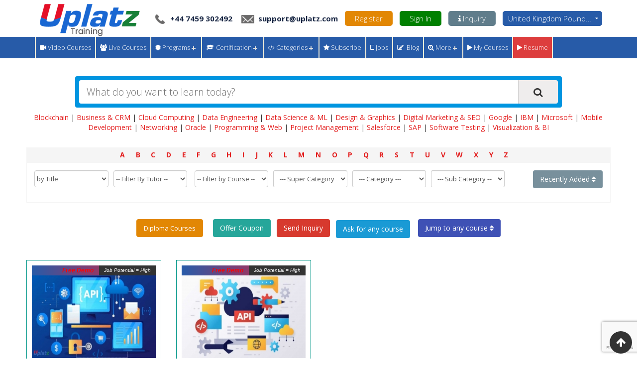

--- FILE ---
content_type: text/html; charset=UTF-8
request_url: https://training.uplatz.com/search.php?parent_category=api-application-programming-interface-502
body_size: 598036
content:
<!DOCTYPE html>
<html lang="en-gb">

<head>
    <meta http-equiv="Content-Type" content="text/html; charset=UTF-8">
    <meta name="language" content="english" />
    <title>API (Application Programming Interface) Training & Certification Course | IT Training | Uplatz</title>

    <meta name="viewport" content="width=device-width, initial-scale=1">
    <meta name="title" content="API (Application Programming Interface) Training & Certification Course | IT Training | Uplatz">
    <meta name="description" content="Get API (Application Programming Interface) training & certification course in London UK and online. Uplatz provides low cost online training on API (Application Programming Interface). Get Web & App Development job placement in London.">
    <meta name="keywords" content="SAP Training UK, SuccessFactors Training, SAP FICO Training, SAP SD Training, SAP MM Training, SAP APO Training, Big Data Certification, Hadoop Certification, Oracle Certification, Business Objects Training, SAP Certification, SAP HANA Training, SAP BusinessObjects Course, Online Course, Online Training, Online Learning, Instructor-led Training, Virtual Classroom, Online Education, Java Course, Analytics, Data Science, ABAP, BI, BO, CRM, HCM, SAP PP, Spark, Scala, Tutor, Online Tutorial">

    <link rel="shortcut icon" href="img/favicon.ico">
    <link href="includes/bootstrap/css/bootstrap.min.css" rel="stylesheet" type="text/css" />
    <link href="includes/bootstrap-slider/css/bootstrap-slider.min.css" rel="stylesheet" type="text/css" />
    <link href="includes/font-awesome/css/font-awesome.min.css" rel="stylesheet" type="text/css" />
    <link href="css/theme.css" rel="stylesheet" type="text/css" />
    <link href="css/search.css" rel="stylesheet" type="text/css" />
    <link href="includes/autocomplete/jquery.auto-complete.css" rel="stylesheet" type="text/css" />

    <link href='https://fonts.googleapis.com/css?family=Pacifico' rel='stylesheet' type='text/css'>
    <link href='https://fonts.googleapis.com/css?family=Open+Sans:400,600,300,700,800' rel='stylesheet' type='text/css'>

    
    <link href="https://training.uplatz.com/search.php?parent_category=api-application-programming-interface-502" rel="canonical">

    <!-- Global site tag (gtag.js) - Google Ads: 10809781338 -->
    <script async src="https://www.googletagmanager.com/gtag/js?id=AW-10809781338"></script>
    <script>
        window.dataLayer = window.dataLayer || [];

        function gtag() {
            dataLayer.push(arguments);
        }
        gtag('js', new Date());

        gtag('config', 'AW-10809781338');
    </script>

    <script src="includes/jquery-1.9.1.min.js" type="text/javascript"></script>
    <script src="includes/bootstrap/js/bootstrap.min.js" type="text/javascript"></script>
    <script src="includes/jquery.timeago.js" type="text/javascript"></script>
    <script src="includes/bootstrap-slider/bootstrap-slider.min.js" type="text/javascript"></script>
    <script src="https://maps.googleapis.com/maps/api/js?key=AIzaSyDuoMnCEXgEdcqPHrK8iK7LASILZFVNfxs&v=3.exp&signed_in=true&libraries=places"></script>

    <script src="includes/autocomplete/jquery.auto-complete.min.js" type="text/javascript"></script>
    <script src="js/jquery.form.min.js"></script>
    <script src="js/search.js" type="text/javascript"></script>
    <script src="js/login.js" type="text/javascript"></script>

    <script type='text/javascript' src='js/clipboard.min.js'></script>
    <script type="text/javascript">
        jQuery(document).ready(function() {

            jQuery('[data-toggle="tooltipFv"]').tooltip();

            new Clipboard('.btnClipbord3');

            jQuery('.courses_cats li span').click(function() {

                jQuery(this).next('.subcats_drop').toggle(700);
            });
            jQuery('input[type=radio][name=payment]').change(function() {
                if (this.value == 'Time Money') {
                    $('.pricefilter').html('<span class="fa fa-money"></span> Your upoints range');
                    $('.currency-appent').hide();
                }
                if (this.value == 'Money') {
                    $('.pricefilter').html('<span class="fa fa-money"></span> Your money range');
                    $('.currency-appent').show();
                }
            });

            jQuery(document).on("click", ".wishtoteach_symbol a", function() {
                //jQuery('.wishtoteach_symbol').on( "click", 'a', function() {
                jQuery(this).next().toggle();
                return false;
            });

            jQuery(document).on("click", ".wishtoteach_symbol2 a", function() {
                //jQuery('.wishtoteach_symbol').on( "click", 'a', function() {
                jQuery(this).next().toggle();
                return false;
            });

            jQuery('#dropdown-search-by').on('change', function() {
                var searchBy = jQuery(this).val();
                jQuery('.a_to_z').find('a').each(function() {
                    var hrefd = jQuery(this).attr('href');
                    var avl = jQuery(this).text();
                    res = avl.toLowerCase();
                    jQuery(this).attr('href', 'it-courses.php?orderby=' + res + '&search_by=' + searchBy);
                });

                jQuery(this).closest('form').submit();
            })

            jQuery(document).on("click", "#js-collections-heart-button", function() {
                var postid = $(this).attr('attr-post-id');
                if ($(this).hasClass('hactive')) {
                    $(this).removeClass('hactive');
                    $.post('ajax/make-favorite.php', {
                        favorite: '0',
                        postid: postid,
                        type: 'Course'
                    }, function(data) {});
                } else {
                    $(this).addClass('hactive');
                    $.post('ajax/make-favorite.php', {
                        favorite: '1',
                        postid: postid,
                        type: 'Course'
                    }, function(data) {});
                }
            });

            if (document.documentElement.clientWidth < 767) {

                jQuery('document').on("click", ".levelHolderClass li a", function() {

                    var href = jQuery(this).attr('href');
                    console.log(href);

                });
            }

            jQuery('#sup_category,#p_category, #s_category').change(function() {
                //                    var sel = jQuery(this).find('option:selected').val();
                //
                //                    if (sel != '') {
                //                        setCookie("sup_category", sel, 365);
                //                        jQuery(this).closest('form').submit();
                //                    }
                jQuery(this).closest('form').submit();
            });

            jQuery('#tutor-search-by').change(function() {
                //                    var sel = jQuery(this).find('option:selected').val();
                //                    if (sel != '')
                jQuery(this).closest('form').submit();
            });
            jQuery('#tutor-course-search-by').change(function() {
                //                    var sel = jQuery(this).find('option:selected').val();
                //                    if (sel != '')
                jQuery(this).closest('form').submit();
            });

                            setCookie("postedby", "", 365);
            
            $("body").on("click", ".webModelLinkSr", function() {
                var linkd = $(this).attr("link");
                $("#unique_linkSr").val(linkd);
                $("#linkSrModal").modal('show');
            });
        });
    </script>


    <link href='https://fonts.googleapis.com/css?family=Open+Sans+Condensed:300,300italic,700&subset=latin,cyrillic-ext,latin-ext,cyrillic' rel='stylesheet' type='text/css'>

    <!-- <link rel="stylesheet" href="css/jquery.multilevelpushmenu.css"> -->
    <link rel="stylesheet" href="css/covermode.css">
    <script type="text/javascript" src="https://oss.maxcdn.com/libs/modernizr/2.6.2/modernizr.min.js"></script>
    <style>
        .icn-heart.js-collections-heart-button {
            bottom: 0;
            color: #c6c6c6;
            float: right;
            margin-right: 10px;
            position: absolute;
            right: 19px;
            top: 270px;
        }

        .icn-heart.js-collections-heart-button.hactive {
            color: #E45641;
        }

        .slider.slider-horizontal {
            width: 75%;
        }

        .wishtoteach_symbol strong {
            font-size: 12px;
            font-style: italic;
            opacity: 0.88;
        }

        .nav-tabs {
            display: none;
        }
    </style>

    <style>
        .icn-heart.js-collections-heart-button {
            bottom: 0;
            color: #c6c6c6;
            float: right;
            margin-right: 10px;
            position: absolute;
            right: 19px;
            top: 285px;
        }

        .icn-heart.js-collections-heart-button.hactive {
            color: #E45641;
        }

        .slider.slider-horizontal {
            width: 75%;
        }

        .wishtoteach_symbol strong {
            font-size: 12px;
            font-style: italic;
            opacity: 0.88;
        }

        .nav-tabs {
            display: none;
        }

        .alfa-count {
            background: #f5f5f5;
            padding: 5px 0;
            text-align: center;
            margin-top: 15px;
            font-size: 14px;
        }

        .alfa-count a {
            float: none !important;
            margin-right: 1.5% !important;
        }

        .count-search {
            border: #f5f5f5 thin solid;
            padding: 15px;
        }

        .count-search .form-control {
            width: 100% !important;
            max-width: 13% !important;
            float: left;
            font-size: 13px;
            padding: 6px 8px;
            margin-right: 10px;
        }

        .learning-btns {
            background: #f5f5f5;
            padding: 15px;
            text-align: center;
        }

        .learning-btns a {
            font-size: 13px !important;
            padding: 8px 8px !important;
            margin: 0 2px;
        }

        .learning-btns .learning_req_form2 .btn-success {
            margin-top: 0 !important;
        }

        .vlisting ul li .usefull li {
            width: 100%;
            font-size: 15px;
        }

        .tuser {
            width: auto;
            position: absolute;
            bottom: 130px;
            right: -28px;
            border: none;
        }

        .vlisting {
            margin: 20px 0 0 0;
        }

        body .vlisting ul li {
            width: 25%;
        }

        @media (max-width: 640px) {
            body .vlisting ul li {
                width: 100%;
            }

            .search_mid_link {
                display: block;
                text-align: center;
            }
        }
    </style>

    <link href="css/premium-video-based-courses.css" rel="stylesheet" type="text/css" />

    
    <!-- Facebook Pixel Code -->
    <script>
        ! function(f, b, e, v, n, t, s) {
            if (f.fbq) return;
            n = f.fbq = function() {
                n.callMethod ?
                    n.callMethod.apply(n, arguments) : n.queue.push(arguments)
            };
            if (!f._fbq) f._fbq = n;
            n.push = n;
            n.loaded = !0;
            n.version = '2.0';
            n.queue = [];
            t = b.createElement(e);
            t.async = !0;
            t.src = v;
            s = b.getElementsByTagName(e)[0];
            s.parentNode.insertBefore(t, s)
        }(window, document, 'script',
            'https://connect.facebook.net/en_US/fbevents.js');
        fbq('init', '408045240349815');
        fbq('track', 'PageView');
    </script>
    <noscript>
        <img height="1" width="1" src="https://www.facebook.com/tr?id=408045240349815&ev=PageView
&noscript=1" />
    </noscript>
    <!-- End Facebook Pixel Code -->

</head>


<body onload="initialize()" class="start-learning">
    <link rel="stylesheet" type="text/css" href="css/intlTelInput1.css">
<script type="text/javascript" src="js/intlTelInput1.js"></script>

<script src="https://www.google.com/recaptcha/api.js?render=6LcMBDAcAAAAAN8iktand_m1DOcsILYM-5B39kgz" async defer></script>
<script src="https://cdnjs.cloudflare.com/ajax/libs/jquery.form/4.2.2/jquery.form.js" async defer></script>

<!-- This is the tag for Google Ads -->
<!-- Google tag (gtag.js) -->
<script async src="https://www.googletagmanager.com/gtag/js?id=AW-452327404"></script>
<script>
    window.dataLayer = window.dataLayer || [];

    function gtag() {
        dataLayer.push(arguments);
    }
    gtag('js', new Date());

    gtag('config', 'AW-452327404');
</script>

<!-- This is the tag for Google Analytics 4 (GA4) -->
<!-- Google tag (gtag.js) -->
<script async src="https://www.googletagmanager.com/gtag/js?id=G-0WNXTVMKTS"></script>
<script>
    window.dataLayer = window.dataLayer || [];

    function gtag() {
        dataLayer.push(arguments);
    }
    gtag('js', new Date());

    gtag('config', 'G-0WNXTVMKTS');
</script>

<!-- Meta Pixel Code -->
<!--<script>
    ! function(f, b, e, v, n, t, s) {
        if (f.fbq) return;
        n = f.fbq = function() {
            n.callMethod ?
                n.callMethod.apply(n, arguments) : n.queue.push(arguments)
        };
        if (!f._fbq) f._fbq = n;
        n.push = n;
        n.loaded = !0;
        n.version = '2.0';
        n.queue = [];
        t = b.createElement(e);
        t.async = !0;
        t.src = v;
        s = b.getElementsByTagName(e)[0];
        s.parentNode.insertBefore(t, s)
    }(window, document, 'script',
        'https://connect.facebook.net/en_US/fbevents.js');
    fbq('init', '1266863326670383');
    fbq('track', 'PageView');
</script>-->

<script type="text/javascript">
    $(document).ready(function() {

        if ($('#customerForm').length) {

            $('#customerForm').on('submit', function() {
                var countryData2 = $("#phone_number").intlTelInput("getSelectedCountryData");
                $('#mob_code').val(countryData2.dialCode);
            });

        }

        if ($('#phone_number').length) {

            $("#phone_number").intlTelInput({
                autoHideDialCode: false,
                autoPlaceholder: "off",
                initialCountry: "gb",
                separateDialCode: true,
                utilsScript: "js/utils.js"
            });

        }

        if ($('#videoModal').length) {

            $('#videoModal').on('hidden.bs.modal', function(e) {
                // do something...
                $('#videoModal iframe').attr("src", $("#videoModal  iframe").attr("src"));
            });
        }


        if ($('input[type=radio][name=payment]').length) {

            $('input[type=radio][name=payment]').change(function() {
                if (this.value == 'Time Money') {
                    $('.pricefilter').html('<span class="fa fa-money"></span> Your upoints range');
                }
                if (this.value == 'Money') {
                    $('.pricefilter').html('<span class="fa fa-money"></span> Your money range');
                }
            });

        }

        if ($('#ok_button').length) {

            $('#ok_button').click(function() {

                window.location.assign("https://training.uplatz.com/it-courses.php");

            });

        }

        if ($('.header-choose-currency').length) {
            $('.header-choose-currency').on('change', function() {
                $('#select-currency-now').submit();
            });
        }

        if ($("[name='my-checkbox']").length > 0) {
            $("[name='my-checkbox']").bootstrapSwitch({
                onSwitchChange: function(event, state) {
                    if (state) {
                        $.post("user_ajax.php", {
                            states: '1'
                        }, function(data) {});
                    } else {
                        $.post("user_ajax.php", {
                            states: '0'
                        }, function(data) {});
                    }
                }
            });
        }

        if ($('#checkLogin').length) {

            $("body").on("click", "#checkLogin", function() {
                var friend_id = $(this).attr("attr-id");
                $("#userAttrId").val(friend_id);
                $("#success-msg").addClass("hidden");
                if (friend_id == "true") {
                    $("#loginModal").modal('show');
                }

            });
        }

        if ($('.profile_dropdown1').length) {

            $('.profile_dropdown1').click(function() {
                $('.profile_submenu1').toggle();

                if ($(this).find('i').hasClass('fa-caret-up')) {
                    $(this).find('i').removeClass('fa-caret-up');
                    $(this).find('i').addClass('fa-caret-down');
                } else {
                    $(this).find('i').removeClass('fa-caret-down');
                    $(this).find('i').addClass('fa-caret-up');
                }


                return false;
            });

        }

        if ($('.profile_dropdown2').length) {
            $('.profile_dropdown2').click(function() {
                $('.profile_submenu2').toggle();

                if ($(this).find('i').hasClass('fa-caret-up')) {
                    $(this).find('i').removeClass('fa-caret-up');
                    $(this).find('i').addClass('fa-caret-down');
                } else {
                    $(this).find('i').removeClass('fa-caret-down');
                    $(this).find('i').addClass('fa-caret-up');
                }


                return false;
            });
        }

        if ($('.profile_dropdown3').length) {

            $('.profile_dropdown3').click(function() {
                $('.profile_submenu3').toggle();

                if ($(this).find('i').hasClass('fa-caret-up')) {
                    $(this).find('i').removeClass('fa-caret-up');
                    $(this).find('i').addClass('fa-caret-down');
                } else {
                    $(this).find('i').removeClass('fa-caret-down');
                    $(this).find('i').addClass('fa-caret-up');
                }


                return false;
            });

        }

        if ($('.transaction_dropdown3').length) {

            $('.transaction_dropdown3').click(function() {
                $('.transaction_submenu3').toggle();

                if ($(this).find('i').hasClass('fa-caret-up')) {
                    $(this).find('i').removeClass('fa-caret-up');
                    $(this).find('i').addClass('fa-caret-down');
                } else {
                    $(this).find('i').removeClass('fa-caret-down');
                    $(this).find('i').addClass('fa-caret-up');
                }


                return false;
            });

        }

        if ($('.profile_dropdown4').length) {

            $('.profile_dropdown4').click(function() {
                $('.profile_submenu4').toggle();

                if ($(this).find('i').hasClass('fa-caret-up')) {
                    $(this).find('i').removeClass('fa-caret-up');
                    $(this).find('i').addClass('fa-caret-down');
                } else {
                    $(this).find('i').removeClass('fa-caret-down');
                    $(this).find('i').addClass('fa-caret-up');
                }


                return false;
            });

        }

        if ($('.profile_dropdown5').length) {

            $('.profile_dropdown5').click(function() {
                $('.profile_submenu5').toggle();

                if ($(this).find('i').hasClass('fa-caret-up')) {
                    $(this).find('i').removeClass('fa-caret-up');
                    $(this).find('i').addClass('fa-caret-down');
                } else {
                    $(this).find('i').removeClass('fa-caret-down');
                    $(this).find('i').addClass('fa-caret-up');
                }


                return false;
            });

        }

        if ($('i.proficiency').length) {
            $('i.proficiency').hover(function() {
                    $(this).find('strong').show();
                },
                function() {
                    $(this).find('strong').hide();
                }
            );
        }

        if ($('#header-send-msg-btnm1').length) {
            $("body").on("click", "#header-send-msg-btnm1", function() {
                $("#create-header-enq").submit();
            });
        }

        $("body").on("click", "#create-header-enq .sub-btn", function() {

            $("#success-msg").addClass("hidden");
            var phEmail = $('#headerPhEmail').val().trim();
            var coursename = $('#headerCourseName').val().trim();
            var error = 0;
            /*
             var v = grecaptcha.getResponse();
             if(v.length == 0)
             {
             //jQuery('.captcha_issue').remove();
             //jQuery('#recaptcha30').after("<p class='captcha_issue' style='color:#f00;'>You can't leave Captcha Code empty</p>");
             //error = 1;
             }
             else
             {
             jQuery('.captcha_issue').remove();
             
             }
             
             */

            if (!phEmail || phEmail == '') {

                $('#headerPhEmail').css('border', '1px solid #f00');
                error = 1;
            }
            if (!coursename || coursename == '') {

                $('#headerCourseName').css('border', '1px solid #f00');
                error = 1;
            }

            if (error == 0) {

                $('#headerPhEmail').css('border', '1px solid #ccc');
                $('#headerCourseName').css('border', '1px solid #ccc');
                //$(this).attr("action", "");
                //return true;

                $('#create-header-enq').ajaxSubmit({
                    //dataType: "text",
                    success: function(response) {

                        jQuery('.captcha_issue').remove();

                        if (response == 'The captcha input is invalid or malformed.') {

                            jQuery('#recaptcha30').after("<p class='captcha_issue' style='color:#f00;'>You can't leave Captcha Code empty</p>");
                        } else if (response == 'done') {

                            jQuery('#headerName').val(null);
                            jQuery('#headerCourseName').val(null);
                            jQuery('#headerPhoneNumber').val(null);
                            jQuery('#headerPhEmail').val(null);
                            jQuery('#headerInquiry').val(null);
                            jQuery('.formsuccess').remove();
                            jQuery('#recaptcha30').after("<p class='formsuccess' style='color:green; margin:15px auto; width: 50%;font-size: 20px;'>Inquiry form is submitted successfully.</p>");

                            setTimeout(function() {
                                jQuery('#create-header-enq .close').trigger('click');
                            }, 5000);
                        }

                    }
                });


            }
            return false;
        });

        if ($('.cancel-event-submission-guest').length) {

            $('.cancel-event-submission-guest').click(function() {
                //$('#guest-login-email').val(null);
                //$('#loginModalAsGuest button[data-dismiss="modal"]').trigger('click');
            });

        }

    });

    var widgetId1;
    var widgetId2;
    var widgetId30;

    var onloadCallback = function() {
        // Renders the HTML element with id 'example1' as a reCAPTCHA widget.
        // The id of the reCAPTCHA widget is assigned to 'widgetId1'.

        if ($('#recaptcha1').length) {
            widgetId1 = grecaptcha.render('recaptcha1', {
                'sitekey': '6LfWlhcUAAAAAOBntFDpbToeHIqmHsmdM8npbN8v',
                'theme': 'light'
            });
        }

        if ($('#recaptcha30').length) {
            widgetId30 = grecaptcha.render('recaptcha30', {
                'sitekey': '6LfWlhcUAAAAAOBntFDpbToeHIqmHsmdM8npbN8v',
                'theme': 'light'
            });
        }

        if ($('#recaptcha2').length) {
            widgetId2 = grecaptcha.render(document.getElementById('recaptcha2'), {
                'sitekey': '6LfWlhcUAAAAAOBntFDpbToeHIqmHsmdM8npbN8v'
            });
        }

        if ($('#recaptcha3').length) {
            var widgetId3;
            widgetId3 = grecaptcha.render(document.getElementById('recaptcha3'), {
                'sitekey': '6LfWlhcUAAAAAOBntFDpbToeHIqmHsmdM8npbN8v',
                'theme': 'light'
            });
        }
        if ($('#recaptcha4').length) {
            var widgetId4;
            widgetId4 = grecaptcha.render(document.getElementById('recaptcha4'), {
                'sitekey': '6LfWlhcUAAAAAOBntFDpbToeHIqmHsmdM8npbN8v',
                'theme': 'light'
            });
        }
        if ($('#recaptcha5').length) {
            var widgetId5;
            widgetId5 = grecaptcha.render(document.getElementById('recaptcha5'), {
                'sitekey': '6LfWlhcUAAAAAOBntFDpbToeHIqmHsmdM8npbN8v',
                'theme': 'light'
            });
        }

        if ($('#recaptcha6').length) {
            var widgetId6;
            widgetId5 = grecaptcha.render(document.getElementById('recaptcha6'), {
                'sitekey': '6LfdIk0UAAAAAERjka85d6rjjuNG24auaItZoZE9',
                'theme': 'light'
            });
        }

        if ($('#recaptcha2TM').length) {
            var widgetId2TM;
            widgetId2TM = grecaptcha.render(document.getElementById('recaptcha2TM'), {
                'sitekey': '6LfWlhcUAAAAAOBntFDpbToeHIqmHsmdM8npbN8v',
                'theme': 'light'
            });
        }

        if ($('#recaptchaguest').length) {
            widgetIdguest = grecaptcha.render(document.getElementById('recaptchaguest'), {
                'sitekey': '6LfWlhcUAAAAAOBntFDpbToeHIqmHsmdM8npbN8v'
            });
        }

        if ($('#recaptchacoupon001').length) {
            widgetIdcoupon001 = grecaptcha.render(document.getElementById('recaptchacoupon001'), {
                'sitekey': '6LfWlhcUAAAAAOBntFDpbToeHIqmHsmdM8npbN8v'
            });
        }

        if ($('#recaptcha_new1').length) {
            var widgetId_new1 = grecaptcha.render(document.getElementById('recaptcha_new1'), {
                'sitekey': '6LfWlhcUAAAAAOBntFDpbToeHIqmHsmdM8npbN8v'
            });
        }


        /*$('#customerForm').submit(function(event) {
                event.preventDefault();
                //var email = $('#email').val();
          
                grecaptcha.ready(function() {
                    grecaptcha.execute('6LcMBDAcAAAAAN8iktand_m1DOcsILYM-5B39kgz', {action: 'request_cloud_server'}).then(function(token) {
                        $('#customerForm').prepend('<input type="hidden" name="token" value="' + token + '">');
                        $('#customerForm').prepend('<input type="hidden" name="action" value="request_cloud_server">');
                        $('#customerForm').unbind('submit').submit();
                    });;
                });
          });*/





    };
</script>

<div class="modal fade" id="registerModal" tabindex="-1" role="dialog" aria-labelledby="myModalLabel">
    <div class="modal-dialog" role="document">
        <div class="modal-content">
            <div class="modal-header">
                <button type="button" class="close" data-dismiss="modal" aria-label="Close"><span aria-hidden="true">&times;</span></button>
                <h4 class="modal-title" id="myModalLabel">Register</h4>
            </div>
            <div class="modal-body">
                <form id="register-form" action="register.php" method="post">
                    <div class="alert alert-danger hidden register-form-err"></div>
                    <div class="input-group input-group-lg">
                        <span class="input-group-addon" id="basic-addon1"><span class="fa fa-user"></span></span>
                        <input id="reg-name" type="text" required class="form-control" placeholder="Full name" aria-describedby="basic-addon1" name="name">
                    </div>
                    <br />
                    <div class="input-group input-group-lg">
                        <span class="input-group-addon" id="basic-addon1"><span class="fa fa-envelope-o"></span></span>
                        <input id="reg-email" type="text" required class="form-control" placeholder="Email address" aria-describedby="basic-addon1" name="email">
                    </div>
                    <br />
                    <div class="input-group input-group-lg">
                        <span class="input-group-addon" id="basic-addon1"><span class="fa fa-key"></span></span>
                        <input id="reg-pwd" type="password" required class="form-control" placeholder="Password" aria-describedby="basic-addon1" name="pwd">
                    </div>
                    <br />
                    <div class="input-group input-group-lg">
                        <span class="input-group-addon" id="basic-addon1"><span class="fa fa-key"></span></span>
                        <input id="con-pwd" type="password" required class="form-control" placeholder="Confirm Password" aria-describedby="basic-addon1" name="cpwd">
                    </div>
                    <br />
                    <div class="input-group input-group-lg">
                        <!--<div class="g-recaptcha" data-sitekey="6LfWlhcUAAAAAOBntFDpbToeHIqmHsmdM8npbN8v"></div>-->
                        <div id="recaptcha1"></div>
                    </div>
                    <br />
                    <!-- <div class="clearfix col-md-12" style="display:none;">                                   
                                 <label class="radio-btn"><input type="radio" value="Tutor" name="user_type" > I'm a Tutor</label>
                                 <label class="radio-btn"><input type="radio" value="Learner" name="user_type" > I'm a Learner</label>
                                 <label class="radio-btn"><input type="radio" value="Both" name="user_type" checked="checked"> I'm Both</label>
                             </div> -->
                    <div class="clearfix col-md-12 i-am">
                        <label class="radio-btn"><input type="checkbox" value="Learner" name="user_type[]" checked="checked"> Learner</label>
                        <label class="radio-btn"><input type="checkbox" value="Tutor" name="user_type[]"> Tutor</label>

                        <!-- <label class="radio-btn"><input type="checkbox" value="Gigs seller" name="user_type[]"> Gigs seller</label>
                        <label class="radio-btn"><input type="checkbox" value="Freelancer" name="user_type[]"> Freelancer</label> -->
                    </div>


                    <br />
                    <input type="submit" class="btn btn-danger btn-lg" value="Register" />
                    <button type="button" class="btn btn-default btn-lg" data-dismiss="modal">Cancel</button>
                </form>
                <br />
                <!--
                <div class="text-center or-divider">
                    -- or --
                </div> -->
                <br />
                <div id="fb-login-err1" class="alert alert-danger hidden"></div>
                <div id="fb-login-success1" class="alert alert-success hidden"></div>
                <div class="social-login-parent">

                    <!--<div class="social-login">
                    <button id="fb-login-btn1" type="button" class="btn btn-primary btn-facebook" data-dismiss="modal"><span class="fa fa-facebook-square"></span> Register with facebook</button>
                    </div>
                    <div class="social-login">
                        <button id="li-login-btn1" onclick="window.location.href='linkedin-process.php'" type="button" class="btn btn-primary" data-dismiss="modal"><span class="fa fa-linkedin-square"></span> Register with Linkedin</button>
                    </div>
                    <div class="social-login">
                        <button id="gp-login-btn1" type="button" onclick="window.location.href='google-process.php'" class="btn btn-primary" data-dismiss="modal"><span class="fa fa-google-plus-square"></span> Register with Google+ </button>
                    </div>

                    -->

                    
                </div>
            </div>
        </div>
    </div>
</div>
<div class="modal fade" id="fbModal" tabindex="-1" role="dialog" aria-labelledby="myModalLabel">
    <div class="modal-dialog" role="document">
        <div class="modal-content">
            <div class="modal-header">
                <button type="button" class="close" data-dismiss="modal" aria-label="Close"><span aria-hidden="true">&times;</span></button>
                <h4 class="modal-title" id="myModalLabel">Login</h4>
            </div>
            <div class="modal-body">
                <h3 class="alert alert-success">
                    <span class="fa fa-facebook-square"></span> Logged in successfully, redirecting...
                </h3>
            </div>
        </div>
    </div>
</div>
<div class="modal fade" id="loginModal" tabindex="-1" role="dialog" aria-labelledby="myModalLabel">
    <div class="modal-dialog" role="document">
        <div class="modal-content">
            <div class="modal-header">
                <button type="button" class="close" data-dismiss="modal" aria-label="Close"><span aria-hidden="true">&times;</span></button>
                <h4 class="modal-title" id="myModalLabel">Login</h4>
            </div>
            <div class="modal-body">
                <form action="login-process.php" method="post">
                    <input type="hidden" name="csrf_token" value="5dceb0f2b9405c722f07738ab631cd8ccf46a030bcaaab57041a17cc9bba0f57c003730002379c99dce89cb49ece2ea3c51a0427d7848a6f4684522a2824e448" />
                    <div class="alert alert-danger hidden login-form-err"></div>
                    <div class="input-group input-group-lg">
                        <span class="input-group-addon" id="basic-addon1"><span class="fa fa-envelope-o"></span></span>
                        <input type="email" id="login-email" class="form-control" required placeholder="Email address" aria-describedby="basic-addon1" name="email">
                    </div>
                    <br />
                    <div class="input-group input-group-lg">
                        <span class="input-group-addon" id="basic-addon1"><span class="fa fa-key"></span></span>
                        <input type="password" id="login-pass" class="form-control" required placeholder="Password" aria-describedby="basic-addon1" name="pwd">
                    </div>
                    <div class="clearfix">
                        <a href="forgot-password.php">Forgot password?</a>
                    </div>
                    <br />
                    <!--<input type="submit" class="btn btn-danger btn-lg" value="Sign in" />-->
                    <input type="submit" id="login-button" class="btn btn-danger btn-lg" value="Sign in" />
                    <button type="button" class="btn btn-default btn-lg" data-dismiss="modal">Cancel</button>
                </form>
                <br />

                <!--
                <div class="text-center or-divider">
                    -- or --
                </div> -->
                <br />
                <div id="fb-login-err" class="alert alert-danger hidden"></div>
                <div id="fb-login-success" class="alert alert-success hidden"></div>
                <div class="social-login-parent">
                    <!-- <div class="social-login">  
                    <button id="fb-login-btn" type="button" class="btn btn-primary btn-facebook" data-dismiss="modal"><span class="fa fa-facebook-square"></span> Login with Facebook</button>
                    </div>
                    <div class="social-login">
                        <button id="li-login-btn" onclick="window.location.href='linkedin-process.php'" type="button" class="btn btn-primary" data-dismiss="modal"><span class="fa fa-linkedin-square"></span> Login with Linkedin</button>
                    </div>
                    <div class="social-login">
                        <button id="gp-login-btn" type="button" onclick="window.location.href='google-process.php'" class="btn btn-primary" data-dismiss="modal"><span class="fa fa-google-plus-square"></span> Login with Google+ </button>
                    </div> -->

                    
                </div>

            </div>
        </div>
    </div>
</div>

<div class="modal fade" id="loginModalAsGuest" tabindex="-1" role="dialog" aria-labelledby="myModalLabel">
    <div class="modal-dialog" role="document">
        <div class="modal-content">
            <div class="modal-header">
                <button type="button" class="close" data-dismiss="modal" aria-label="Close"><span aria-hidden="true">&times;</span></button>
                <h4 class="modal-title" id="myModalLabel">Continue as guest</h4>
            </div>
            <div class="modal-body">
                <form action="login-as-guest-process.php" id="loginModalAsGuestForm2" method="post">
                    <div class="alert alert-danger hidden login-form-err"></div>
                    <div class="input-group input-group-lg">
                        <span class="input-group-addon" id="basic-addon1"><span class="fa fa-envelope-o"></span></span>
                        <input type="email" id="guest-login-email" required class="form-control" required placeholder="Email address" aria-describedby="basic-addon1" name="email">
                    </div>
                    </br>
                    <div class="input-group input-group-lg">
                        <span class="input-group-addon" id="basic-addon1"><span class="fa fa-user"></span></span>
                        <input type="text" id="guest-login-username" class="form-control" required placeholder="Fullname" aria-describedby="basic-addon1" name="fullname">
                    </div>
                    </br>

                    <!--<input type="submit" class="btn btn-danger btn-lg" value="Sign in" />-->
                    <input type="submit" id="login-as-guest-button" class="btn btn-danger btn-lg" value="Submit" />
                    <button type="button" class="btn btn-default btn-lg" data-dismiss="modal">Cancel</button>
                </form>
                <br />
            </div>
        </div>
    </div>
</div>

<div class="modal fade" id="loginModalAsGuest2" tabindex="-1" role="dialog" aria-labelledby="myModalLabel">
    <div class="modal-dialog" role="document">
        <div class="modal-content">
            <div class="modal-header">
                <button type="button" class="close" data-dismiss="modal" aria-label="Close"><span aria-hidden="true">&times;</span></button>

            </div>
            <div class="modal-body">
                <div class="btn btn-warning btn-lg" onClick="javascript:$('#triggermeonclick').trigger('click');" style="background: #37c313 none repeat scroll 0 0; color: #fff; border-color:#37c313" data-toggle="modal" data-target="#loginModal">
                    <span class="glyphicon glyphicon-log-in"></span> Attend as Registered User
                </div>
                <div class="btn btn-warning btn-lg" onClick="javascript:$('#triggermeonclick').trigger('click');" style="background: #037cbe none repeat scroll 0 0; color: #fff; border-color:#037cbe" data-toggle="modal" data-target="#loginModalAsGuest">
                    <span class="glyphicon glyphicon-log-in"></span> Attend as Guest
                </div>
                <button type="button" class="btn btn-default btn-lg" id="triggermeonclick" style="display:none" data-dismiss="modal">Cancel</button>
            </div>
        </div>
    </div>
</div>


<div class="modal fade" id="inqModalInHeader" tabindex="-1" role="dialog">
    <form method="post" id="create-header-enq" action="ajax/create-enq.php">
        <div class="modal-dialog modal-lg" role="document">
            <div class="modal-content">
                <div class="modal-header">
                    <button type="button" class="close" data-dismiss="modal" aria-label="Close" style="background-color:#607d8b"><span aria-hidden="true">&times;</span></button>
                    <h4 class="modal-title" id="myModalLabel">Inquiry to Uplatz</h4>
                    <div id="hiddendClass" class="hidden alert alert-danger">Inquiry submitted successfully.</div>
                    <div id="hiddendClass2" class="hidden alert alert-danger">Inquiry submitted successfully.</div>
                </div>
                <div class="modal-body">
                    <div id="success-msg" class="hidden alert alert-danger"></div>
                    <input type="hidden" id="headerCourseID" value="" name="courseID">
                    <input type="hidden" id="headerCourseType" value="" name="courseType">


                    <div class="row">

                        <div class="clearfix col-md-12">
                            <div class="form-control-title">Your Name</div>
                            <input type="text" name="name" id="headerName" value="" class="form-control" />
                        </div>

                    </div>
                    <br />

                    <div class="row">

                        <div class="clearfix col-md-12">
                            <div class="form-control-title">Your Phone</div>
                            <input type="hidden" name="phoneCode" id="headerPhoneCode" value="+44" />
                            <input type="text" name="phoneNumber" id="headerPhoneNumber" class="form-control" />
                        </div>

                    </div>
                    <br />

                    <div class="row">

                        <div class="clearfix col-md-12">
                            <div class="form-control-title">Your Email</div>
                            <input type="email" name="phEmail" id="headerPhEmail" class="form-control" />
                        </div>

                    </div>
                    <br />

                    <div class="row">

                        <div class="clearfix col-md-12">
                            <div class="form-control-title">Course Name</div>
                            <input type="text" name="coursename" id="headerCourseName" value="" class="form-control" />
                        </div>

                    </div>
                    <br />


                    <div class="row">

                        <div class="clearfix col-md-12">
                            <div class="form-control-title">Inquiry Detail</div>
                            <textarea name="inquiry" id="headerInquiry" class="form-control"></textarea>

                        </div>
                    </div>
                    <br />
                    <div class="row">

                        <div class="clearfix col-md-12">
                            <!--<div class="g-recaptcha" data-sitekey="6LfWlhcUAAAAAOBntFDpbToeHIqmHsmdM8npbN8v"></div>-->
                            <div id="recaptcha30"></div>
                        </div>
                        <br />
                    </div>
                    <div id="msg-progress-wrapper" class="progress hidden">
                        <div id="header-msg-progress-container" class="progress-bar progress-bar-striped active" role="progressbar" aria-valuenow="45" aria-valuemin="0" aria-valuemax="100" style="width: 45%">
                            <span class="sr-only">45% Complete</span>
                        </div>
                    </div>

                </div>
                <div class="modal-footer">
                                        <input type="hidden" name="course_url" value="https://training.uplatz.com/search.php?parent_category=api-application-programming-interface-502" />
                    <button type="button" class="btn btn-default" data-dismiss="modal" style="background-color:#73b1ef">Close</button>
                    <button type="button" class="btn btn-danger sub-btn" style="font-size: 17px;">SUBMIT</button>
                    <!--<label class="btn btn-danger" id="header-send-msg-btnm1"><span class="fa fa-send-o"></span> Submit <input type="submit" class="hidden"/></label> -->

                </div>
            </div>
        </div>
    </form>
</div>

<link href="assets/css/hf-css.css?tt=1769314261" rel="stylesheet" />
<!-- Custom Selectors -->
<link rel="stylesheet" href="assets/css/jquery.custom-select.css">
<script src="assets/js/custom.js?time=1769314261"></script>
<script src="assets/js/jquery.custom-select.min.js"></script>
<!-- Custom Selectors -->
<!-- <link rel="stylesheet" href="assets/css/lc_switch.css"> -->
<!-- WhatsHelp.io widget -->
<!--<script type="text/javascript">
                    (function () {
                        var options = {
                            whatsapp: "+447459302492", // WhatsApp number
                            //call_to_action: "", // Call to action
                            position: "left", // Position may be 'right' or 'left'
                        };
                        var proto = document.location.protocol, host = "whatshelp.io", url = proto + "//static." + host;
                        var s = document.createElement('script');
                        s.type = 'text/javascript';
                        s.async = true;
                        s.src = url + '/widget-send-button/js/init.js';
                        s.onload = function () {
                            WhWidgetSendButton.init(host, proto, options);
                        };
                        var x = document.getElementsByTagName('script')[0];
                        x.parentNode.insertBefore(s, x);
                    })();
</script> -->


<script type="text/javascript">
    var config = {
        phone: " 44 7459302492",
        call: "Message Us",
        position: "ww-left",
        size: "ww-normal",
        text: "",
        type: "ww-standard",
        brand: "",
        subtitle: "",
        welcome: ""
    };
    var proto = document.location.protocol,
        host = "cloudfront.net",
        url = proto + "//d3kzab8jj16n2f." + host;
    var s = document.createElement("script");
    s.type = "text/javascript";
    s.async = true;
    s.src = url + "/v2/main.js";
    s.onload = function() {
        tmWidgetInit(config)
    };
    var x = document.getElementsByTagName("script")[0];
    x.parentNode.insertBefore(s, x);
</script>
<!-- /WhatsHelp.io widget -->
<header class="ut-header header-inner">

    <div class="header-top-new" style="display: none">
        <!--
		<div class="container">
            <div class="header-contact">
                <a href="#_"><img src="images/phone-icon.png" alt="">+44 7459 302492</a>
                <a href="#_"><img src="images/message-icon.png" alt=""> info@uplatz.com</a>
            </div>
            <div class="header-top-new-right">
                <a class="" href="https://training.uplatz.com/blog">Blog</a>
            </div>
        </div>
		-->
    </div>

    <div class="header-top">
        <div class="container">

            <div class="logo"><a href="https://training.uplatz.com/"><img src="assets/images/logo.png" alt=""></a></div>
            <style> .custom-select { position: relative; display: inline-block; width: 200px; } </style>

<div class="head-contact">
    <ul>
        <li>
            <a href="tel:+44 7459 302492" class="up_contact">
                <!--<img src="images/WhatsApp.png" alt="phone icon" width="24">-->
                <img src="assets/images/phone-icon.png" alt="phone icon"> +44 7459 302492
            </a> 
            <a class="up_contact" href="mailto:info@uplatz.com">
                <img src="assets/images/message-icon.png" alt="email message icon"> support@uplatz.com
            </a>
        </li>
        <li>
            <form method="post" id="select-currency-now">
                <a class="register-btn" href="#registerModal" data-toggle="modal">Register</a> 
                <a class="login-btn green"  href="#loginModal" data-toggle="modal">Sign In</a>
                <a href="#" data-target="#inqModalInHeader" data-toggle="modal" class="login-btn" style="background: #607d8b;"> <i class="fa fa-info" aria-hidden="true"></i>&nbsp;Inquiry</a>
                                
                <select id="-currency" name="currency" class="select select--group header-choose-currency currency">
                    
                    <option value="GBP">Currency</option>                            <option value="DZD" >Algeria Dinars - DZD</option>
                                                        <option value="ARS" >Argentina Pesos - ARS</option>
                                                        <option value="AUD" >Australian Dollar - AUD</option>
                                                        <option value="BSD" >Bahamas Dollars - BSD</option>
                                                        <option value="BHD" >Bahrain Dinars - BHD</option>
                                                        <option value="BBD" >Barbados Dollars - BBD</option>
                                                        <option value="BEF" >Belgium Francs - BEF</option>
                                                        <option value="BMD" >Bermuda Dollars - BMD</option>
                                                        <option value="BRL" >Brazil Reais - BRL</option>
                                                        <option value="BGN" >Bulgaria Leva - BGN</option>
                                                        <option value="CAD" >Canada Dollars - CAD</option>
                                                        <option value="XOF" >CFA BCEAO Francs - XOF</option>
                                                        <option value="XAF" >CFA BEAC Francs - XAF</option>
                                                        <option value="XPF" >CFP Francs - XPF</option>
                                                        <option value="CLP" >Chile Pesos - CLP</option>
                                                        <option value="CNY" >China Yuan Renminbi - CNY</option>
                                                        <option value="COP" >Colombia Pesos - COP</option>
                                                        <option value="CRC" >Costa Rica Colones - CRC</option>
                                                        <option value="HRK" >Croatia Kuna - HRK</option>
                                                        <option value="CYP" >Cyprus Pounds - CYP</option>
                                                        <option value="CZK" >Czech Republic Koruny - CZK</option>
                                                        <option value="DKK" >Denmark Kroner - DKK</option>
                                                        <option value="DEM" >Deutsche (Germany) Marks - DEM</option>
                                                        <option value="DOP" >Dominican Republic Pesos - DOP</option>
                                                        <option value="NLG" >Dutch (Netherlands) Guilders - NLG</option>
                                                        <option value="XCD" >Eastern Caribbean Dollars - XCD</option>
                                                        <option value="EGP" >Egypt Pounds - EGP</option>
                                                        <option value="EEK" >Estonia Krooni - EEK</option>
                                                        <option value="EUR" >Euro - EUR</option>
                                                        <option value="FJD" >Fiji Dollars - FJD</option>
                                                        <option value="FIM" >Finland Markkaa - FIM</option>
                                                        <option value="FRF*" >France Francs - FRF*</option>
                                                        <option value="XAU" >Gold Ounces - XAU</option>
                                                        <option value="GRD" >Greece Drachmae - GRD</option>
                                                        <option value="GTQ" >Guatemalan Quetzal - GTQ</option>
                                                        <option value="HKD" >Hong Kong Dollars - HKD</option>
                                                        <option value="HUF" >Hungary Forint - HUF</option>
                                                        <option value="ISK" >Iceland Kronur - ISK</option>
                                                        <option value="XDR" >IMF Special Drawing Right - XDR</option>
                                                        <option value="INR" >Indian Rupee - INR</option>
                                                        <option value="IDR" >Indonesia Rupiahs - IDR</option>
                                                        <option value="IRR" >Iran Rials - IRR</option>
                                                        <option value="IQD" >Iraq Dinars - IQD</option>
                                                        <option value="IEP*" >Ireland Pounds - IEP*</option>
                                                        <option value="ILS" >Israel New Shekels - ILS</option>
                                                        <option value="ITL*" >Italy Lire - ITL*</option>
                                                        <option value="JMD" >Jamaica Dollars - JMD</option>
                                                        <option value="JPY" >Japan Yen - JPY</option>
                                                        <option value="JOD" >Jordan Dinars - JOD</option>
                                                        <option value="KES" >Kenya Shillings - KES</option>
                                                        <option value="KRW" >Korea (South) Won - KRW</option>
                                                        <option value="KWD" >Kuwait Dinars - KWD</option>
                                                        <option value="LBP" >Lebanon Pounds - LBP</option>
                                                        <option value="LUF" >Luxembourg Francs - LUF</option>
                                                        <option value="MYR" >Malaysia Ringgits - MYR</option>
                                                        <option value="MTL" >Malta Liri - MTL</option>
                                                        <option value="MUR" >Mauritius Rupees - MUR</option>
                                                        <option value="MXN" >Mexico Pesos - MXN</option>
                                                        <option value="MAD" >Morocco Dirhams - MAD</option>
                                                        <option value="NZD" >New Zealand Dollars - NZD</option>
                                                        <option value="NGN" >Nigerian Naira Currency NGN </option>
                                                        <option value="NOK" >Norway Kroner - NOK</option>
                                                        <option value="OMR" >Oman Rials - OMR</option>
                                                        <option value="PKR" >Pakistan Rupees - PKR</option>
                                                        <option value="XPD" >Palladium Ounces - XPD</option>
                                                        <option value="PEN" >Peru Nuevos Soles - PEN</option>
                                                        <option value="PHP" >Philippines Pesos - PHP</option>
                                                        <option value="XPT" >Platinum Ounces - XPT</option>
                                                        <option value="PLN" >Poland Zlotych - PLN</option>
                                                        <option value="PTE" >Portugal Escudos - PTE</option>
                                                        <option value="QAR" >Qatar Riyals - QAR</option>
                                                        <option value="ROL" >Romania Lei - ROL</option>
                                                        <option value="RON" >Romania New Lei - RON</option>
                                                        <option value="RUB" >Russia Rubles - RUB</option>
                                                        <option value="SAR" >Saudi Arabia Riyals - SAR</option>
                                                        <option value="XAG" >Silver Ounces - XAG</option>
                                                        <option value="SGD" >Singapore Dollars - SGD</option>
                                                        <option value="SKK" >Slovakia Koruny - SKK</option>
                                                        <option value="SIT" >Slovenia Tolars - SIT</option>
                                                        <option value="ZAR" >South Africa Rand - ZAR</option>
                                                        <option value="ESP" >Spain Pesetas - ESP</option>
                                                        <option value="LKR" >Sri Lanka Rupees - LKR</option>
                                                        <option value="SDD" >Sudan Dinars - SDD</option>
                                                        <option value="SEK" >Sweden Kronor - SEK</option>
                                                        <option value="CHF" >Switzerland Francs - CHF</option>
                                                        <option value="TWD" >Taiwan New Dollars - TWD</option>
                                                        <option value="THB" >Thailand Baht - THB</option>
                                                        <option value="TTD" >Trinidad and Tobago Dollars - TTD</option>
                                                        <option value="TND" >Tunisia Dinars - TND</option>
                                                        <option value="TRY" >Turkey New Lira - TRY</option>
                                                        <option value="AED" >United Arab Emirates Dirhams - AED</option>
                                                        <option value="GBP" selected=selected>United Kingdom Pounds - GBP</option>
                                                        <option value="USD" >United States Dollar - USD</option>
                                                        <option value="VEB" >Venezuela Bolivares - VEB</option>
                                                        <option value="VND" >Vietnam Dong - VND</option>
                                                        <option value="ZMK" >Zambia Kwacha - ZMK</option>
                              
                </select>

            </form>
        </li>
    </ul>
</div>        </div>

    </div>
    <div class="menu-div">
        <div class="container">
            <div id='cssmenu'>
                <!--   <div id="head-mobile"></div>
                    <div class="button"></div> -->


                <ul id="menu">

                    <li style="border-radius: 0 3px 3px 0;">
                        <a href="online-it-courses.php"><i class="fa fa-video-camera" aria-hidden="true"></i>&nbsp;Video Courses</a>
                    </li>


                    <li style="border-radius: 0 3px 3px 0;">
                        <a href="it-training.php"><i class="fa fa-users" aria-hidden="true"></i>&nbsp;Live Courses</a>
                    </li>

                    <!--
                    <li><a href="#"><i class="fa fa-code" aria-hidden="true"></i>&nbsp;Uplatz Courses</a>
                        <ul>
                            <li style="border-radius: 0 3px 3px 0;">
                                <a href="it-training.php"><i class="fa fa-users" aria-hidden="true"></i>&nbsp;&nbsp;Live Courses</a>
                            </li>
                            
                            <li style="border-radius: 0 3px 3px 0;">
                                <a href="video-based-courses.php"><i class="fa fa-video-camera" aria-hidden="true"></i>&nbsp;&nbsp;Video Courses</a>
                            </li>
                        </ul>
                    </li>
                    -->

                    <li><a href="#"><i class="fa fa-certificate" aria-hidden="true"></i>&nbsp;Programs</a>

                        <ul>
                            <li><a href="diploma.php"><i class="fa fa-university" aria-hidden="true"></i>&nbsp;&nbsp;Diploma Programs</a></li>
                            <li><a href="video-based-courses.php"><i class="fa fa-laptop" aria-hidden="true"></i>&nbsp;&nbsp;Specialized Programs</a>
                            </li>

                        </ul>

                    </li>

                    <li><a href="#"><i class="fa fa-graduation-cap" aria-hidden="true"></i>&nbsp;Certification</a>
                        <ul>
                            <li><a href="adobe-courses.php">Adobe</a></li>
                            <li><a href="aws-courses.php">AWS</a></li>
                            <li><a href="cisco-courses.php">Cisco</a></li>
                            <li><a href="citrix-courses.php">Citrix</a></li>
                            <li><a href="google-courses.php">Google</a></li>
                            <li><a href="ibm-courses.php">IBM</a></li>
                            <li><a href="microsoft-courses.php">Microsoft</a></li>
                            <li><a href="oracle-courses.php">Oracle</a></li>
                            <li><a href="salesforce-courses.php">Salesforce</a></li>
                            <li><a href="sap-courses.php">SAP</a></li>
                            <li><a href="vmware-courses.php">VMware</a></li>
                        </ul>
                    </li>


                    <li style="border-radius: 0 3px 3px 0;">
                        <a href="it-courses.php"><i class="fa fa-code" aria-hidden="true"></i></i>&nbsp;Categories</a>
                        <ul>

                            <li><a href="https://training.uplatz.com/search.php?super_category=ai--machine-learning-32">AI & Machine Learning </a><ul><li><a href="https://training.uplatz.com/search.php?parent_category=ai-and-ml--538">AI and ML  </a><ul></ul></li><li><a href="https://training.uplatz.com/search.php?parent_category=ai-ethics-and-governance-532">AI Ethics and Governance </a><ul><li><a href="https://training.uplatz.com/search.php?sub_category=ai-ethics-and-governance-2111">AI Ethics and Governance 
                                                 </a></li></ul></li><li><a href="https://training.uplatz.com/search.php?parent_category=artificial-intelligence-ai--529">Artificial Intelligence (AI) </a><ul><li><a href="https://training.uplatz.com/search.php?sub_category=ai-agent-2179">AI Agent 
                                                 </a></li><li><a href="https://training.uplatz.com/search.php?sub_category=ai-and-ml--2135">AI and ML  
                                                 </a></li><li><a href="https://training.uplatz.com/search.php?sub_category=ai-in-finance-2184">AI in Finance 
                                                 </a></li><li><a href="https://training.uplatz.com/search.php?sub_category=ai-product-manager-2132">AI Product Manager 
                                                 </a></li><li><a href="https://training.uplatz.com/search.php?sub_category=ai-product-owner-2133">AI Product Owner 
                                                 </a></li><li><a href="https://training.uplatz.com/search.php?sub_category=ai-prompt-engineering-2182">AI Prompt Engineering 
                                                 </a></li><li><a href="https://training.uplatz.com/search.php?sub_category=ai-ml-research-scientist-2134">AI/ML Research Scientist 
                                                 </a></li><li><a href="https://training.uplatz.com/search.php?sub_category=artificial-intelligence-ai--2106">Artificial Intelligence (AI) 
                                                 </a></li><li><a href="https://training.uplatz.com/search.php?sub_category=chatbot-architecture-2187">Chatbot Architecture 
                                                 </a></li><li><a href="https://training.uplatz.com/search.php?sub_category=chatgpt-2139">ChatGPT 
                                                 </a></li><li><a href="https://training.uplatz.com/search.php?sub_category=claude-pro-2186">Claude Pro 
                                                 </a></li><li><a href="https://training.uplatz.com/search.php?sub_category=edge-ai-2189">Edge AI 
                                                 </a></li><li><a href="https://training.uplatz.com/search.php?sub_category=head-of-ai--2191">Head of AI  
                                                 </a></li><li><a href="https://training.uplatz.com/search.php?sub_category=large-language-model-2178">Large Language Model 
                                                 </a></li><li><a href="https://training.uplatz.com/search.php?sub_category=synthetic-data-2190">Synthetic Data 
                                                 </a></li></ul></li><li><a href="https://training.uplatz.com/search.php?parent_category=computer-vision-553">Computer Vision </a><ul><li><a href="https://training.uplatz.com/search.php?sub_category=yolo--object-detection-2202">YOLO & Object Detection 
                                                 </a></li></ul></li><li><a href="https://training.uplatz.com/search.php?parent_category=deep-learning-475">Deep Learning </a><ul><li><a href="https://training.uplatz.com/search.php?sub_category=deep-learning-1951">Deep Learning 
                                                 </a></li><li><a href="https://training.uplatz.com/search.php?sub_category=deep-learning-with-tensorflow-1953">Deep Learning with TensorFlow 
                                                 </a></li><li><a href="https://training.uplatz.com/search.php?sub_category=keras-1952">Keras 
                                                 </a></li><li><a href="https://training.uplatz.com/search.php?sub_category=tensorflow-1586">TensorFlow 
                                                 </a></li></ul></li><li><a href="https://training.uplatz.com/search.php?parent_category=deeplearning4j-239">Deeplearning4j </a><ul><li><a href="https://training.uplatz.com/search.php?sub_category=deeplearning4j-1578">Deeplearning4j 
                                                 </a></li></ul></li><li><a href="https://training.uplatz.com/search.php?parent_category=game-development-544">Game Development </a><ul><li><a href="https://training.uplatz.com/search.php?sub_category=game-development-2174">Game Development 
                                                 </a></li></ul></li><li><a href="https://training.uplatz.com/search.php?parent_category=generative-ai-528">Generative AI </a><ul><li><a href="https://training.uplatz.com/search.php?sub_category=genai-in-marketing-2183">GenAI in Marketing 
                                                 </a></li><li><a href="https://training.uplatz.com/search.php?sub_category=generative-ai-2103">Generative AI 
                                                 </a></li><li><a href="https://training.uplatz.com/search.php?sub_category=vector-search-2188">Vector Search 
                                                 </a></li></ul></li><li><a href="https://training.uplatz.com/search.php?parent_category=machine-learning-97">Machine Learning </a><ul><li><a href="https://training.uplatz.com/search.php?sub_category=machine-learning-1461">Machine Learning 
                                                 </a></li><li><a href="https://training.uplatz.com/search.php?sub_category=machine-learning-with-python-1503">Machine Learning with Python 
                                                 </a></li><li><a href="https://training.uplatz.com/search.php?sub_category=mlops-2181">MLOps 
                                                 </a></li></ul></li><li><a href="https://training.uplatz.com/search.php?parent_category=natural-language-processing-nlp-444">Natural Language Processing (NLP) </a><ul><li><a href="https://training.uplatz.com/search.php?sub_category=nlp-1884">NLP 
                                                 </a></li></ul></li></ul></li><li><a href="https://training.uplatz.com/search.php?super_category=automotive--ev-38">Automotive & EV </a><ul><li><a href="https://training.uplatz.com/search.php?parent_category=automotive--electric-vehicles-527">Automotive & Electric Vehicles </a><ul><li><a href="https://training.uplatz.com/search.php?sub_category=automotive-control-systems-2076">Automotive Control Systems 
                                                 </a></li><li><a href="https://training.uplatz.com/search.php?sub_category=automotive-electrical--electronics-systems-2071">Automotive Electrical & Electronics Systems 
                                                 </a></li><li><a href="https://training.uplatz.com/search.php?sub_category=automotive-embedded-systems-2065">Automotive Embedded Systems 
                                                 </a></li><li><a href="https://training.uplatz.com/search.php?sub_category=automotive-systems-2077">Automotive Systems 
                                                 </a></li><li><a href="https://training.uplatz.com/search.php?sub_category=electric-vehicles-ev--2102">Electric Vehicles (EV) 
                                                 </a></li></ul></li><li><a href="https://training.uplatz.com/search.php?parent_category=digital-twins--549">Digital Twins  </a><ul><li><a href="https://training.uplatz.com/search.php?sub_category=digital-twins-technology-2185">Digital Twins Technology 
                                                 </a></li></ul></li></ul></li><li><a href="https://training.uplatz.com/search.php?super_category=blockchain-28">Blockchain </a><ul><li><a href="https://training.uplatz.com/search.php?parent_category=blockchain-381">Blockchain </a><ul><li><a href="https://training.uplatz.com/search.php?sub_category=blockchain-1782">Blockchain 
                                                 </a></li></ul></li></ul></li><li><a href="https://training.uplatz.com/search.php?super_category=business--entrepreneurship-26">Business & Entrepreneurship </a><ul><li><a href="https://training.uplatz.com/search.php?parent_category=academics-39">Academics </a><ul><li><a href="https://training.uplatz.com/search.php?sub_category=accounting-818">Accounting 
                                                 </a></li><li><a href="https://training.uplatz.com/search.php?sub_category=biology-566">Biology 
                                                 </a></li><li><a href="https://training.uplatz.com/search.php?sub_category=chemistry-565">Chemistry 
                                                 </a></li><li><a href="https://training.uplatz.com/search.php?sub_category=computer-579">Computer 
                                                 </a></li><li><a href="https://training.uplatz.com/search.php?sub_category=educational-guidance-1526">Educational Guidance 
                                                 </a></li><li><a href="https://training.uplatz.com/search.php?sub_category=geography-808">Geography 
                                                 </a></li><li><a href="https://training.uplatz.com/search.php?sub_category=mathematics-544">Mathematics 
                                                 </a></li><li><a href="https://training.uplatz.com/search.php?sub_category=school-subjects-1525">School Subjects 
                                                 </a></li></ul></li><li><a href="https://training.uplatz.com/search.php?parent_category=business-analysis-448">Business Analysis </a><ul><li><a href="https://training.uplatz.com/search.php?sub_category=business-analysis-1915">Business Analysis 
                                                 </a></li></ul></li><li><a href="https://training.uplatz.com/search.php?parent_category=business-management-95">Business Management </a><ul><li><a href="https://training.uplatz.com/search.php?sub_category=business-management-courses-1264">Business Management Courses 
                                                 </a></li><li><a href="https://training.uplatz.com/search.php?sub_category=business-skills---management-1265">Business Skills & Management 
                                                 </a></li><li><a href="https://training.uplatz.com/search.php?sub_category=special-education-805">Special Education 
                                                 </a></li><li><a href="https://training.uplatz.com/search.php?sub_category=stress-management-152">Stress Management 
                                                 </a></li><li><a href="https://training.uplatz.com/search.php?sub_category=supply-chain-management-2177">Supply Chain Management 
                                                 </a></li><li><a href="https://training.uplatz.com/search.php?sub_category=team-management-1522">Team Management 
                                                 </a></li></ul></li><li><a href="https://training.uplatz.com/search.php?parent_category=business-promotion-376">Business Promotion </a><ul><li><a href="https://training.uplatz.com/search.php?sub_category=promoting-a-business-1755">Promoting a Business 
                                                 </a></li></ul></li><li><a href="https://training.uplatz.com/search.php?parent_category=digital-transformation-435">Digital Transformation </a><ul><li><a href="https://training.uplatz.com/search.php?sub_category=digital-business-transformation-1870">Digital Business Transformation 
                                                 </a></li></ul></li><li><a href="https://training.uplatz.com/search.php?parent_category=e-tendering-494">e-Tendering </a><ul><li><a href="https://training.uplatz.com/search.php?sub_category=e-tendering-1995">e-Tendering 
                                                 </a></li></ul></li><li><a href="https://training.uplatz.com/search.php?parent_category=entrepreneurship-514">Entrepreneurship </a><ul><li><a href="https://training.uplatz.com/search.php?sub_category=entrepreneurship-2079">Entrepreneurship 
                                                 </a></li></ul></li><li><a href="https://training.uplatz.com/search.php?parent_category=g-suite-219">G Suite </a><ul><li><a href="https://training.uplatz.com/search.php?sub_category=g-suite-1565">G Suite 
                                                 </a></li><li><a href="https://training.uplatz.com/search.php?sub_category=google-docs-1812">Google Docs 
                                                 </a></li><li><a href="https://training.uplatz.com/search.php?sub_category=google-sheets-1811">Google Sheets 
                                                 </a></li><li><a href="https://training.uplatz.com/search.php?sub_category=google-slides-1813">Google Slides 
                                                 </a></li></ul></li><li><a href="https://training.uplatz.com/search.php?parent_category=guidewire-480">Guidewire </a><ul><li><a href="https://training.uplatz.com/search.php?sub_category=guidewire-billingcenter-1962">Guidewire BillingCenter 
                                                 </a></li><li><a href="https://training.uplatz.com/search.php?sub_category=guidewire-claimcenter-1963">Guidewire ClaimCenter 
                                                 </a></li></ul></li><li><a href="https://training.uplatz.com/search.php?parent_category=hubspot-165">Hubspot </a><ul><li><a href="https://training.uplatz.com/search.php?sub_category=hubspot-1017">Hubspot 
                                                 </a></li></ul></li><li><a href="https://training.uplatz.com/search.php?parent_category=languages-training-51">Languages Training </a><ul><li><a href="https://training.uplatz.com/search.php?sub_category=chinese-276">Chinese 
                                                 </a></li><li><a href="https://training.uplatz.com/search.php?sub_category=english-274">English 
                                                 </a></li><li><a href="https://training.uplatz.com/search.php?sub_category=french-277">French 
                                                 </a></li><li><a href="https://training.uplatz.com/search.php?sub_category=german-280">German 
                                                 </a></li><li><a href="https://training.uplatz.com/search.php?sub_category=greek-292">Greek 
                                                 </a></li><li><a href="https://training.uplatz.com/search.php?sub_category=hebrew-543">Hebrew 
                                                 </a></li><li><a href="https://training.uplatz.com/search.php?sub_category=hindi-284">Hindi 
                                                 </a></li><li><a href="https://training.uplatz.com/search.php?sub_category=irish-299">Irish 
                                                 </a></li><li><a href="https://training.uplatz.com/search.php?sub_category=italian-278">Italian 
                                                 </a></li><li><a href="https://training.uplatz.com/search.php?sub_category=japanese-282">Japanese 
                                                 </a></li><li><a href="https://training.uplatz.com/search.php?sub_category=polish-321">Polish 
                                                 </a></li><li><a href="https://training.uplatz.com/search.php?sub_category=portuguese-281">Portuguese 
                                                 </a></li><li><a href="https://training.uplatz.com/search.php?sub_category=russian-275">Russian 
                                                 </a></li><li><a href="https://training.uplatz.com/search.php?sub_category=spanish-327">Spanish 
                                                 </a></li><li><a href="https://training.uplatz.com/search.php?sub_category=swedish-761">Swedish 
                                                 </a></li><li><a href="https://training.uplatz.com/search.php?sub_category=turkish-293">Turkish 
                                                 </a></li></ul></li><li><a href="https://training.uplatz.com/search.php?parent_category=leadership---management-492">Leadership & Management </a><ul><li><a href="https://training.uplatz.com/search.php?sub_category=chief-data-officer-cdo-1992">Chief Data Officer (CDO) 
                                                 </a></li><li><a href="https://training.uplatz.com/search.php?sub_category=chief-executive-officer-ceo-1988">Chief Executive Officer (CEO) 
                                                 </a></li><li><a href="https://training.uplatz.com/search.php?sub_category=chief-financial-officer-coo-1991">Chief Financial Officer (COO) 
                                                 </a></li><li><a href="https://training.uplatz.com/search.php?sub_category=chief-information-officer-cio-1993">Chief Information Officer (CIO) 
                                                 </a></li><li><a href="https://training.uplatz.com/search.php?sub_category=chief-marketing-officer-cmo-2057">Chief Marketing Officer (CMO) 
                                                 </a></li><li><a href="https://training.uplatz.com/search.php?sub_category=chief-operating-officer-coo-1990">Chief Operating Officer (COO) 
                                                 </a></li><li><a href="https://training.uplatz.com/search.php?sub_category=chief-product-officer-cpo--2082">Chief Product Officer (CPO) 
                                                 </a></li><li><a href="https://training.uplatz.com/search.php?sub_category=chief-risk-officer-cro-2058">Chief Risk Officer (CRO) 
                                                 </a></li><li><a href="https://training.uplatz.com/search.php?sub_category=chief-strategy-officer-cso-2059">Chief Strategy Officer (CSO) 
                                                 </a></li><li><a href="https://training.uplatz.com/search.php?sub_category=chief-technology-officer-cto-1989">Chief Technology Officer (CTO) 
                                                 </a></li><li><a href="https://training.uplatz.com/search.php?sub_category=head-of-data-analytics-2121">Head of Data analytics 
                                                 </a></li><li><a href="https://training.uplatz.com/search.php?sub_category=head-of-digital-transformation-2125">Head of Digital Transformation 
                                                 </a></li><li><a href="https://training.uplatz.com/search.php?sub_category=head-of-engineering-2122">Head of Engineering 
                                                 </a></li><li><a href="https://training.uplatz.com/search.php?sub_category=head-of-finance-2123">Head of Finance 
                                                 </a></li><li><a href="https://training.uplatz.com/search.php?sub_category=head-of-human-resources-2126">Head of Human Resources 
                                                 </a></li><li><a href="https://training.uplatz.com/search.php?sub_category=head-of-innovation--strategy-2127">Head of Innovation & Strategy 
                                                 </a></li><li><a href="https://training.uplatz.com/search.php?sub_category=head-of-it-security-2128">Head of IT Security 
                                                 </a></li><li><a href="https://training.uplatz.com/search.php?sub_category=head-of-marketing-2129">Head of Marketing 
                                                 </a></li><li><a href="https://training.uplatz.com/search.php?sub_category=head-of-operations-2130">Head of Operations 
                                                 </a></li><li><a href="https://training.uplatz.com/search.php?sub_category=head-of-product-2131">Head of Product 
                                                 </a></li><li><a href="https://training.uplatz.com/search.php?sub_category=head-of-technology-2124">Head of Technology 
                                                 </a></li><li><a href="https://training.uplatz.com/search.php?sub_category=leadership-2008">Leadership 
                                                 </a></li><li><a href="https://training.uplatz.com/search.php?sub_category=management-2009">Management 
                                                 </a></li></ul></li><li><a href="https://training.uplatz.com/search.php?parent_category=sage-166">Sage </a><ul><li><a href="https://training.uplatz.com/search.php?sub_category=sage-1022">Sage 
                                                 </a></li></ul></li><li><a href="https://training.uplatz.com/search.php?parent_category=servicenow-378">ServiceNow </a><ul><li><a href="https://training.uplatz.com/search.php?sub_category=servicenow-1764">ServiceNow 
                                                 </a></li></ul></li><li><a href="https://training.uplatz.com/search.php?parent_category=sugarcrm-169">SugarCRM </a><ul><li><a href="https://training.uplatz.com/search.php?sub_category=sugarcrm-1025">SugarCRM 
                                                 </a></li></ul></li></ul></li><li><a href="https://training.uplatz.com/search.php?super_category=cloud-computing-19">Cloud Computing </a><ul><li><a href="https://training.uplatz.com/search.php?parent_category=amazon-elastic-computing-cloud-220">Amazon Elastic Computing Cloud </a><ul><li><a href="https://training.uplatz.com/search.php?sub_category=amazon-elastic-computing-cloud-1560">Amazon Elastic Computing Cloud 
                                                 </a></li></ul></li><li><a href="https://training.uplatz.com/search.php?parent_category=aws-212">AWS </a><ul><li><a href="https://training.uplatz.com/search.php?sub_category=amazon-web-services-aws-1274">Amazon Web Services (AWS) 
                                                 </a></li></ul></li><li><a href="https://training.uplatz.com/search.php?parent_category=cloud-architecture---computing-445">Cloud Architecture & Computing </a><ul><li><a href="https://training.uplatz.com/search.php?sub_category=cloud-architecture-2011">Cloud Architecture 
                                                 </a></li><li><a href="https://training.uplatz.com/search.php?sub_category=cloud-computing-1886">Cloud Computing 
                                                 </a></li></ul></li><li><a href="https://training.uplatz.com/search.php?parent_category=cloud-engineering-470">Cloud Engineering </a><ul><li><a href="https://training.uplatz.com/search.php?sub_category=aws-amazon-web-services--2110">AWS (Amazon Web Services) 
                                                 </a></li><li><a href="https://training.uplatz.com/search.php?sub_category=chaos-mesh-2194">Chaos Mesh 
                                                 </a></li><li><a href="https://training.uplatz.com/search.php?sub_category=cloud-engineering-1946">Cloud Engineering 
                                                 </a></li><li><a href="https://training.uplatz.com/search.php?sub_category=opentelemetry-2193">OpenTelemetry 
                                                 </a></li><li><a href="https://training.uplatz.com/search.php?sub_category=prometheus-2161">Prometheus 
                                                 </a></li><li><a href="https://training.uplatz.com/search.php?sub_category=thanos-2192">Thanos 
                                                 </a></li></ul></li><li><a href="https://training.uplatz.com/search.php?parent_category=data-center-433">Data Center </a><ul><li><a href="https://training.uplatz.com/search.php?sub_category=data-center-1866">Data Center 
                                                 </a></li><li><a href="https://training.uplatz.com/search.php?sub_category=microsoft-system-center-configuration-manager-1868">Microsoft System Center Configuration Manager 
                                                 </a></li></ul></li><li><a href="https://training.uplatz.com/search.php?parent_category=google-cloud-platform-gcp--222">Google Cloud Platform (GCP) </a><ul><li><a href="https://training.uplatz.com/search.php?sub_category=google-bigquery1-2107">Google BigQuery 
                                                 </a></li><li><a href="https://training.uplatz.com/search.php?sub_category=google-cloud-1567">Google Cloud 
                                                 </a></li></ul></li><li><a href="https://training.uplatz.com/search.php?parent_category=microsoft-azure-209">Microsoft Azure </a><ul><li><a href="https://training.uplatz.com/search.php?sub_category=microsoft-azure-1494">Microsoft Azure 
                                                 </a></li></ul></li><li><a href="https://training.uplatz.com/search.php?parent_category=rpa-robotic-process-automation-388">RPA (Robotic Process Automation) </a><ul><li><a href="https://training.uplatz.com/search.php?sub_category=automation-anywhere-1797">Automation Anywhere 
                                                 </a></li><li><a href="https://training.uplatz.com/search.php?sub_category=blue-prism-1796">Blue Prism 
                                                 </a></li><li><a href="https://training.uplatz.com/search.php?sub_category=openspan-1799">OpenSpan 
                                                 </a></li><li><a href="https://training.uplatz.com/search.php?sub_category=uipath-1798">UiPath 
                                                 </a></li><li><a href="https://training.uplatz.com/search.php?sub_category=workfusion-1800">WorkFusion 
                                                 </a></li></ul></li><li><a href="https://training.uplatz.com/search.php?parent_category=vmware-447">VMware </a><ul><li><a href="https://training.uplatz.com/search.php?sub_category=vmware-app-modernization-1896">VMware App Modernization 
                                                 </a></li><li><a href="https://training.uplatz.com/search.php?sub_category=vmware-cloud-management-1898">VMware Cloud Management 
                                                 </a></li><li><a href="https://training.uplatz.com/search.php?sub_category=vmware-compute-1904">VMware Compute 
                                                 </a></li><li><a href="https://training.uplatz.com/search.php?sub_category=vmware-desktop---app-virtualization-1903">VMware Desktop & App Virtualization 
                                                 </a></li><li><a href="https://training.uplatz.com/search.php?sub_category=vmware-digital-workspace-1902">VMware Digital Workspace 
                                                 </a></li><li><a href="https://training.uplatz.com/search.php?sub_category=vmware-edge-1906">VMware Edge 
                                                 </a></li><li><a href="https://training.uplatz.com/search.php?sub_category=vmware-emerging-technologies-1909">VMware Emerging Technologies 
                                                 </a></li><li><a href="https://training.uplatz.com/search.php?sub_category=vmware-hyperconverged-infrastructure-1897">VMware Hyperconverged Infrastructure 
                                                 </a></li><li><a href="https://training.uplatz.com/search.php?sub_category=vmware-intrinsic-security-1901">VMware Intrinsic Security 
                                                 </a></li><li><a href="https://training.uplatz.com/search.php?sub_category=vmware-multi-cloud-operations-1899">VMware Multi-Cloud Operations 
                                                 </a></li><li><a href="https://training.uplatz.com/search.php?sub_category=vmware-personal-desktop-1908">VMware Personal Desktop 
                                                 </a></li><li><a href="https://training.uplatz.com/search.php?sub_category=vmware-private---hybrid-cloud-1895">VMware Private & Hybrid Cloud 
                                                 </a></li><li><a href="https://training.uplatz.com/search.php?sub_category=vmware-site-recovery-manager-1910">VMware Site Recovery Manager 
                                                 </a></li><li><a href="https://training.uplatz.com/search.php?sub_category=vmware-storage---availability-1905">VMware Storage & Availability 
                                                 </a></li><li><a href="https://training.uplatz.com/search.php?sub_category=vmware-telco-cloud-1907">VMware Telco Cloud 
                                                 </a></li><li><a href="https://training.uplatz.com/search.php?sub_category=vmware-virtual-cloud-networking-1900">VMware Virtual Cloud Networking 
                                                 </a></li><li><a href="https://training.uplatz.com/search.php?sub_category=vmware-vrealize-1912">VMware vRealize 
                                                 </a></li><li><a href="https://training.uplatz.com/search.php?sub_category=vmware-vsphere-1911">VMware vSphere 
                                                 </a></li></ul></li></ul></li><li><a href="https://training.uplatz.com/search.php?super_category=cybersecurity-29">Cybersecurity </a><ul><li><a href="https://training.uplatz.com/search.php?parent_category=apache-tomcat-436">Apache Tomcat </a><ul><li><a href="https://training.uplatz.com/search.php?sub_category=tomcat-server-1872">Tomcat Server 
                                                 </a></li></ul></li><li><a href="https://training.uplatz.com/search.php?parent_category=cisco-cloud-393">Cisco Cloud </a><ul><li><a href="https://training.uplatz.com/search.php?sub_category=cisco-cloud-1817">Cisco Cloud 
                                                 </a></li></ul></li><li><a href="https://training.uplatz.com/search.php?parent_category=cisco-data---analytics-396">Cisco Data & Analytics </a><ul><li><a href="https://training.uplatz.com/search.php?sub_category=cisco-data---analytics-1820">Cisco Data & Analytics 
                                                 </a></li></ul></li><li><a href="https://training.uplatz.com/search.php?parent_category=cisco-data-center-395">Cisco Data Center </a><ul><li><a href="https://training.uplatz.com/search.php?sub_category=cisco-data-center-1819">Cisco Data Center 
                                                 </a></li></ul></li><li><a href="https://training.uplatz.com/search.php?parent_category=cisco-digital-network-architecture-403">Cisco Digital Network Architecture </a><ul><li><a href="https://training.uplatz.com/search.php?sub_category=cisco-digital-network-architecture-1827">Cisco Digital Network Architecture 
                                                 </a></li></ul></li><li><a href="https://training.uplatz.com/search.php?parent_category=cisco-internet-of-things-397">Cisco Internet of Things </a><ul><li><a href="https://training.uplatz.com/search.php?sub_category=cisco-internet-of-things-1821">Cisco Internet of Things 
                                                 </a></li></ul></li><li><a href="https://training.uplatz.com/search.php?parent_category=cisco-network-programmability-398">Cisco Network Programmability </a><ul><li><a href="https://training.uplatz.com/search.php?sub_category=cisco-network-programmability-1822">Cisco Network Programmability 
                                                 </a></li></ul></li><li><a href="https://training.uplatz.com/search.php?parent_category=cisco-routing-and-switching-399">Cisco Routing and Switching </a><ul><li><a href="https://training.uplatz.com/search.php?sub_category=cisco-routing-and-switching-1823">Cisco Routing and Switching 
                                                 </a></li></ul></li><li><a href="https://training.uplatz.com/search.php?parent_category=cisco-security-400">Cisco Security </a><ul><li><a href="https://training.uplatz.com/search.php?sub_category=cisco-security-1824">Cisco Security 
                                                 </a></li></ul></li><li><a href="https://training.uplatz.com/search.php?parent_category=cisco-service-provider-401">Cisco Service Provider </a><ul><li><a href="https://training.uplatz.com/search.php?sub_category=cisco-service-provider-1825">Cisco Service Provider 
                                                 </a></li></ul></li><li><a href="https://training.uplatz.com/search.php?parent_category=cisco-wireless-402">Cisco Wireless </a><ul><li><a href="https://training.uplatz.com/search.php?sub_category=cisco-wireless-1826">Cisco Wireless 
                                                 </a></li></ul></li><li><a href="https://training.uplatz.com/search.php?parent_category=cybersecurity-450">Cybersecurity </a><ul><li><a href="https://training.uplatz.com/search.php?sub_category=cissp-2003">CISSP 
                                                 </a></li><li><a href="https://training.uplatz.com/search.php?sub_category=cybersecurity-1917">Cybersecurity 
                                                 </a></li><li><a href="https://training.uplatz.com/search.php?sub_category=kali-linux-2169">Kali Linux 
                                                 </a></li><li><a href="https://training.uplatz.com/search.php?sub_category=qradar-2168">QRadar 
                                                 </a></li><li><a href="https://training.uplatz.com/search.php?sub_category=sentinel-2167">Sentinel 
                                                 </a></li></ul></li><li><a href="https://training.uplatz.com/search.php?parent_category=ethical-hacking-451">Ethical Hacking </a><ul><li><a href="https://training.uplatz.com/search.php?sub_category=ethical-hacking-1918">Ethical Hacking 
                                                 </a></li></ul></li><li><a href="https://training.uplatz.com/search.php?parent_category=linux-437">Linux </a><ul><li><a href="https://training.uplatz.com/search.php?sub_category=embedded-linux-2052">Embedded Linux 
                                                 </a></li><li><a href="https://training.uplatz.com/search.php?sub_category=linux-1877">Linux 
                                                 </a></li></ul></li><li><a href="https://training.uplatz.com/search.php?parent_category=netapp-434">NetApp </a><ul><li><a href="https://training.uplatz.com/search.php?sub_category=netapp-configuration-and-administration-1869">NetApp Configuration and Administration 
                                                 </a></li></ul></li><li><a href="https://training.uplatz.com/search.php?parent_category=red-hat-364">Red Hat </a><ul><li><a href="https://training.uplatz.com/search.php?sub_category=red-hat-architect-1730">Red Hat Architect 
                                                 </a></li><li><a href="https://training.uplatz.com/search.php?sub_category=red-hat-cloud-1727">Red Hat Cloud 
                                                 </a></li><li><a href="https://training.uplatz.com/search.php?sub_category=red-hat-data-center-1728">Red Hat Data Center 
                                                 </a></li><li><a href="https://training.uplatz.com/search.php?sub_category=red-hat-devops-1729">Red Hat DevOps 
                                                 </a></li><li><a href="https://training.uplatz.com/search.php?sub_category=red-hat-jboss-1726">Red Hat JBoss 
                                                 </a></li><li><a href="https://training.uplatz.com/search.php?sub_category=red-hat-server-administration-1725">Red Hat Server Administration 
                                                 </a></li></ul></li><li><a href="https://training.uplatz.com/search.php?parent_category=security-449">Security </a><ul><li><a href="https://training.uplatz.com/search.php?sub_category=blockchain-security-2030">Blockchain Security 
                                                 </a></li><li><a href="https://training.uplatz.com/search.php?sub_category=cloud-security-2031">Cloud Security 
                                                 </a></li><li><a href="https://training.uplatz.com/search.php?sub_category=cyber-security-2026">Cyber Security 
                                                 </a></li><li><a href="https://training.uplatz.com/search.php?sub_category=ethical-hacking-2029">Ethical Hacking 
                                                 </a></li><li><a href="https://training.uplatz.com/search.php?sub_category=information-security-2025">Information Security 
                                                 </a></li><li><a href="https://training.uplatz.com/search.php?sub_category=it-security-1916">IT Security 
                                                 </a></li><li><a href="https://training.uplatz.com/search.php?sub_category=network-testing-2028">Network Testing 
                                                 </a></li><li><a href="https://training.uplatz.com/search.php?sub_category=penetration-testing-2027">Penetration Testing 
                                                 </a></li></ul></li><li><a href="https://training.uplatz.com/search.php?parent_category=system-administration-500">System Administration </a><ul><li><a href="https://training.uplatz.com/search.php?sub_category=system-admin-2010">System Admin 
                                                 </a></li></ul></li></ul></li><li><a href="https://training.uplatz.com/search.php?super_category=data-analytics-1">Data Analytics </a><ul><li><a href="https://training.uplatz.com/search.php?parent_category=analytics-175">Analytics </a><ul><li><a href="https://training.uplatz.com/search.php?sub_category=analytical-tools-1">Analytical Tools 
                                                 </a></li><li><a href="https://training.uplatz.com/search.php?sub_category=analytics-1346">Analytics 
                                                 </a></li><li><a href="https://training.uplatz.com/search.php?sub_category=data-analytics1-2083">Data Analytics 
                                                 </a></li><li><a href="https://training.uplatz.com/search.php?sub_category=hr-analytics-2086">HR Analytics 
                                                 </a></li><li><a href="https://training.uplatz.com/search.php?sub_category=marketing-analytics-2084">Marketing Analytics 
                                                 </a></li><li><a href="https://training.uplatz.com/search.php?sub_category=operations-analytics-2085">Operations Analytics 
                                                 </a></li></ul></li><li><a href="https://training.uplatz.com/search.php?parent_category=business-intelligence-274">Business Intelligence </a><ul><li><a href="https://training.uplatz.com/search.php?sub_category=bi-reporting-tools-1873">BI Reporting Tools 
                                                 </a></li><li><a href="https://training.uplatz.com/search.php?sub_category=business-analytics-2004">Business Analytics 
                                                 </a></li><li><a href="https://training.uplatz.com/search.php?sub_category=business-intelligence-518">Business Intelligence 
                                                 </a></li><li><a href="https://training.uplatz.com/search.php?sub_category=snowflake-2152">Snowflake 
                                                 </a></li></ul></li><li><a href="https://training.uplatz.com/search.php?parent_category=consulting-516">Consulting </a><ul><li><a href="https://training.uplatz.com/search.php?sub_category=data-consulting-2081">Data Consulting 
                                                 </a></li></ul></li><li><a href="https://training.uplatz.com/search.php?parent_category=data-analysis-456">Data Analysis </a><ul><li><a href="https://training.uplatz.com/search.php?sub_category=data-analytics-1927">Data Analytics 
                                                 </a></li></ul></li><li><a href="https://training.uplatz.com/search.php?parent_category=data-visualization-530">Data Visualization </a><ul><li><a href="https://training.uplatz.com/search.php?sub_category=data-visualization-2109">Data Visualization 
                                                 </a></li></ul></li><li><a href="https://training.uplatz.com/search.php?parent_category=data-visualization-with-python-461">Data Visualization with Python </a><ul><li><a href="https://training.uplatz.com/search.php?sub_category=visualization---analytics-with-python-1932">Visualization & Analytics with Python 
                                                 </a></li></ul></li><li><a href="https://training.uplatz.com/search.php?parent_category=data-visualization-with-r-453">Data Visualization with R </a><ul><li><a href="https://training.uplatz.com/search.php?sub_category=visualization---analytics-with-r-1920">Visualization & Analytics with R 
                                                 </a></li></ul></li><li><a href="https://training.uplatz.com/search.php?parent_category=google-analytics-265">Google Analytics </a><ul><li><a href="https://training.uplatz.com/search.php?sub_category=google-analytics-2">Google Analytics 
                                                 </a></li></ul></li><li><a href="https://training.uplatz.com/search.php?parent_category=google-data-studio-334">Google Data Studio </a><ul><li><a href="https://training.uplatz.com/search.php?sub_category=data-studio-1744">Data Studio 
                                                 </a></li></ul></li><li><a href="https://training.uplatz.com/search.php?parent_category=ibm-watson-analytics-263">IBM Watson Analytics </a><ul><li><a href="https://training.uplatz.com/search.php?sub_category=watson-analytics-1490">Watson Analytics 
                                                 </a></li></ul></li><li><a href="https://training.uplatz.com/search.php?parent_category=microstrategy-270">MicroStrategy </a><ul><li><a href="https://training.uplatz.com/search.php?sub_category=microstrategy-870">MicroStrategy 
                                                 </a></li></ul></li><li><a href="https://training.uplatz.com/search.php?parent_category=power-bi-429">Power BI </a><ul><li><a href="https://training.uplatz.com/search.php?sub_category=microsoft-power-bi-1857">Microsoft Power BI 
                                                 </a></li></ul></li><li><a href="https://training.uplatz.com/search.php?parent_category=qlikview-258">QlikView </a><ul><li><a href="https://training.uplatz.com/search.php?sub_category=qlikview-868">QlikView 
                                                 </a></li></ul></li><li><a href="https://training.uplatz.com/search.php?parent_category=reporting---visualization-90">Reporting & Visualization </a><ul><li><a href="https://training.uplatz.com/search.php?sub_category=actuate-1206">Actuate 
                                                 </a></li><li><a href="https://training.uplatz.com/search.php?sub_category=better-world-flux-1308">Better World Flux 
                                                 </a></li><li><a href="https://training.uplatz.com/search.php?sub_category=birst-1199">Birst 
                                                 </a></li><li><a href="https://training.uplatz.com/search.php?sub_category=cartodb-1324">CartoDB 
                                                 </a></li><li><a href="https://training.uplatz.com/search.php?sub_category=chart-js-1296">Chart.js 
                                                 </a></li><li><a href="https://training.uplatz.com/search.php?sub_category=chartio-1201">Chartio 
                                                 </a></li><li><a href="https://training.uplatz.com/search.php?sub_category=crossfilter-1319">Crossfilter 
                                                 </a></li><li><a href="https://training.uplatz.com/search.php?sub_category=csv---json-1318">CSV & JSON 
                                                 </a></li><li><a href="https://training.uplatz.com/search.php?sub_category=d3-js-1312">D3.js 
                                                 </a></li><li><a href="https://training.uplatz.com/search.php?sub_category=dipity-1311">Dipity 
                                                 </a></li><li><a href="https://training.uplatz.com/search.php?sub_category=domo-1200">Domo 
                                                 </a></li><li><a href="https://training.uplatz.com/search.php?sub_category=dygraphs-1298">Dygraphs 
                                                 </a></li><li><a href="https://training.uplatz.com/search.php?sub_category=epicor-1196">Epicor 
                                                 </a></li><li><a href="https://training.uplatz.com/search.php?sub_category=exhibit-1302">Exhibit 
                                                 </a></li><li><a href="https://training.uplatz.com/search.php?sub_category=flot-1331">Flot 
                                                 </a></li><li><a href="https://training.uplatz.com/search.php?sub_category=fusioncharts-1309">FusionCharts 
                                                 </a></li><li><a href="https://training.uplatz.com/search.php?sub_category=gephi-1329">Gephi 
                                                 </a></li><li><a href="https://training.uplatz.com/search.php?sub_category=google-charts-1316">Google Charts 
                                                 </a></li><li><a href="https://training.uplatz.com/search.php?sub_category=highcharts-1315">Highcharts 
                                                 </a></li><li><a href="https://training.uplatz.com/search.php?sub_category=icharts-1330">iCharts 
                                                 </a></li><li><a href="https://training.uplatz.com/search.php?sub_category=infor-1202">Infor 
                                                 </a></li><li><a href="https://training.uplatz.com/search.php?sub_category=instantatlas-1300">InstantAtlas 
                                                 </a></li><li><a href="https://training.uplatz.com/search.php?sub_category=iqms-1203">IQMS 
                                                 </a></li><li><a href="https://training.uplatz.com/search.php?sub_category=jpgraph-1314">jpGraph 
                                                 </a></li><li><a href="https://training.uplatz.com/search.php?sub_category=jqplot-1310">jqPlot 
                                                 </a></li><li><a href="https://training.uplatz.com/search.php?sub_category=jquery-visualize-1332">jQuery Visualize 
                                                 </a></li><li><a href="https://training.uplatz.com/search.php?sub_category=kartograph-1323">Kartograph 
                                                 </a></li><li><a href="https://training.uplatz.com/search.php?sub_category=leaflet-1304">Leaflet 
                                                 </a></li><li><a href="https://training.uplatz.com/search.php?sub_category=modest-maps-1303">Modest Maps 
                                                 </a></li><li><a href="https://training.uplatz.com/search.php?sub_category=nodebox-1326">NodeBox 
                                                 </a></li><li><a href="https://training.uplatz.com/search.php?sub_category=openlayers-1322">OpenLayers 
                                                 </a></li><li><a href="https://training.uplatz.com/search.php?sub_category=polymaps-1321">Polymaps 
                                                 </a></li><li><a href="https://training.uplatz.com/search.php?sub_category=processing-1325">Processing 
                                                 </a></li><li><a href="https://training.uplatz.com/search.php?sub_category=raw-1297">Raw 
                                                 </a></li><li><a href="https://training.uplatz.com/search.php?sub_category=sisense-1197">Sisense 
                                                 </a></li><li><a href="https://training.uplatz.com/search.php?sub_category=tangle-1320">Tangle 
                                                 </a></li><li><a href="https://training.uplatz.com/search.php?sub_category=timeline-1301">Timeline 
                                                 </a></li><li><a href="https://training.uplatz.com/search.php?sub_category=visual-ly-1306">Visual.ly 
                                                 </a></li><li><a href="https://training.uplatz.com/search.php?sub_category=visualize-free-1307">Visualize Free 
                                                 </a></li><li><a href="https://training.uplatz.com/search.php?sub_category=weka-1328">Weka 
                                                 </a></li><li><a href="https://training.uplatz.com/search.php?sub_category=wolframalpha-1305">WolframAlpha 
                                                 </a></li><li><a href="https://training.uplatz.com/search.php?sub_category=zingchart-1299">ZingChart 
                                                 </a></li></ul></li><li><a href="https://training.uplatz.com/search.php?parent_category=sas-bi-273">SAS BI </a><ul><li><a href="https://training.uplatz.com/search.php?sub_category=sas-bi/analytics-1204">SAS BI/Analytics 
                                                 </a></li></ul></li><li><a href="https://training.uplatz.com/search.php?parent_category=statistics-268">Statistics </a><ul><li><a href="https://training.uplatz.com/search.php?sub_category=statistics-1403">Statistics 
                                                 </a></li></ul></li><li><a href="https://training.uplatz.com/search.php?parent_category=tableau-257">Tableau </a><ul><li><a href="https://training.uplatz.com/search.php?sub_category=tableau-867">Tableau 
                                                 </a></li></ul></li><li><a href="https://training.uplatz.com/search.php?parent_category=tibco-spotfire-269">Tibco Spotfire </a><ul><li><a href="https://training.uplatz.com/search.php?sub_category=spotfire-869">Spotfire 
                                                 </a></li></ul></li><li><a href="https://training.uplatz.com/search.php?parent_category=web-analytics-264">Web Analytics </a><ul><li><a href="https://training.uplatz.com/search.php?sub_category=web-analytics-427">Web Analytics 
                                                 </a></li></ul></li></ul></li><li><a href="https://training.uplatz.com/search.php?super_category=data-engineering-20">Data Engineering </a><ul><li><a href="https://training.uplatz.com/search.php?parent_category=ab-initio-276">Ab Initio </a><ul><li><a href="https://training.uplatz.com/search.php?sub_category=ab-initio-859">Ab Initio 
                                                 </a></li></ul></li><li><a href="https://training.uplatz.com/search.php?parent_category=apache-cassandra-440">Apache Cassandra </a><ul><li><a href="https://training.uplatz.com/search.php?sub_category=apache-cassandra-1880">Apache Cassandra 
                                                 </a></li></ul></li><li><a href="https://training.uplatz.com/search.php?parent_category=apache-hbase-439">Apache HBase </a><ul><li><a href="https://training.uplatz.com/search.php?sub_category=apache-hbase-1879">Apache HBase 
                                                 </a></li></ul></li><li><a href="https://training.uplatz.com/search.php?parent_category=apache-kafka-441">Apache Kafka </a><ul><li><a href="https://training.uplatz.com/search.php?sub_category=apache-kafka-1881">Apache Kafka 
                                                 </a></li></ul></li><li><a href="https://training.uplatz.com/search.php?parent_category=apache-solr-443">Apache Solr </a><ul><li><a href="https://training.uplatz.com/search.php?sub_category=apache-solr-1883">Apache Solr 
                                                 </a></li></ul></li><li><a href="https://training.uplatz.com/search.php?parent_category=big-data---hadoop-262">Big Data & Hadoop </a><ul><li><a href="https://training.uplatz.com/search.php?sub_category=big-data---hadoop-1082">Big Data & Hadoop 
                                                 </a></li></ul></li><li><a href="https://training.uplatz.com/search.php?parent_category=big-data-processing-536">Big Data Processing </a><ul><li><a href="https://training.uplatz.com/search.php?sub_category=apache-spark--pyspark-2118">Apache Spark & PySpark 
                                                 </a></li></ul></li><li><a href="https://training.uplatz.com/search.php?parent_category=cassandra-261">Cassandra </a><ul></ul></li><li><a href="https://training.uplatz.com/search.php?parent_category=couchdb-255">CouchDB </a><ul><li><a href="https://training.uplatz.com/search.php?sub_category=couchbase-1587">Couchbase 
                                                 </a></li></ul></li><li><a href="https://training.uplatz.com/search.php?parent_category=data-architecture-497">Data Architecture </a><ul><li><a href="https://training.uplatz.com/search.php?sub_category=data-architecture-1998">Data Architecture 
                                                 </a></li></ul></li><li><a href="https://training.uplatz.com/search.php?parent_category=data-engineering-466">Data Engineering </a><ul><li><a href="https://training.uplatz.com/search.php?sub_category=data-engineering-1940">Data Engineering 
                                                 </a></li><li><a href="https://training.uplatz.com/search.php?sub_category=data-product-management-2137">Data Product Management 
                                                 </a></li></ul></li><li><a href="https://training.uplatz.com/search.php?parent_category=data-governance-547">Data Governance </a><ul><li><a href="https://training.uplatz.com/search.php?sub_category=data-governance1-2176">Data Governance 
                                                 </a></li></ul></li><li><a href="https://training.uplatz.com/search.php?parent_category=data-strategy-496">Data Strategy </a><ul><li><a href="https://training.uplatz.com/search.php?sub_category=data-governance-2141">Data Governance 
                                                 </a></li><li><a href="https://training.uplatz.com/search.php?sub_category=data-strategy-1999">Data Strategy 
                                                 </a></li></ul></li><li><a href="https://training.uplatz.com/search.php?parent_category=data-warehouse-446">Data Warehouse </a><ul><li><a href="https://training.uplatz.com/search.php?sub_category=cloudera-1894">Cloudera 
                                                 </a></li><li><a href="https://training.uplatz.com/search.php?sub_category=data-warehousing-1893">Data Warehousing 
                                                 </a></li></ul></li><li><a href="https://training.uplatz.com/search.php?parent_category=database-as-a-service-dbaas-267">Database-as-a-Service (DBaaS) </a><ul><li><a href="https://training.uplatz.com/search.php?sub_category=database-as-a-service-dbaas-1506">Database-as-a-Service (DBaaS) 
                                                 </a></li></ul></li><li><a href="https://training.uplatz.com/search.php?parent_category=databases-57">Databases </a><ul><li><a href="https://training.uplatz.com/search.php?sub_category=advanced-database-concepts-1075">Advanced Database Concepts 
                                                 </a></li><li><a href="https://training.uplatz.com/search.php?sub_category=amazon-neptune-2171">Amazon Neptune 
                                                 </a></li><li><a href="https://training.uplatz.com/search.php?sub_category=database-administration-1944">Database Administration 
                                                 </a></li><li><a href="https://training.uplatz.com/search.php?sub_category=database-concepts-1086">Database Concepts 
                                                 </a></li><li><a href="https://training.uplatz.com/search.php?sub_category=database-management-155">Database Management 
                                                 </a></li><li><a href="https://training.uplatz.com/search.php?sub_category=janusgraph-2114">JanusGraph 
                                                 </a></li><li><a href="https://training.uplatz.com/search.php?sub_category=mariadb-1862">MariaDB 
                                                 </a></li><li><a href="https://training.uplatz.com/search.php?sub_category=neo4j-2170">Neo4j 
                                                 </a></li><li><a href="https://training.uplatz.com/search.php?sub_category=pinecone-2112">Pinecone 
                                                 </a></li><li><a href="https://training.uplatz.com/search.php?sub_category=redisgraph-2113">RedisGraph 
                                                 </a></li><li><a href="https://training.uplatz.com/search.php?sub_category=sql-databases-1863">SQL Databases 
                                                 </a></li><li><a href="https://training.uplatz.com/search.php?sub_category=tigergraph-2172">TigerGraph 
                                                 </a></li><li><a href="https://training.uplatz.com/search.php?sub_category=vector-databases-2180">Vector Databases 
                                                 </a></li></ul></li><li><a href="https://training.uplatz.com/search.php?parent_category=databricks-531">Databricks </a><ul><li><a href="https://training.uplatz.com/search.php?sub_category=databricks-2142">Databricks 
                                                 </a></li></ul></li><li><a href="https://training.uplatz.com/search.php?parent_category=datastage-275">DataStage </a><ul><li><a href="https://training.uplatz.com/search.php?sub_category=ibm-datastage-861">IBM DataStage 
                                                 </a></li></ul></li><li><a href="https://training.uplatz.com/search.php?parent_category=dw---etl-tools-99">DW & ETL Tools </a><ul><li><a href="https://training.uplatz.com/search.php?sub_category=data-warehousing-concepts-519">Data Warehousing Concepts 
                                                 </a></li><li><a href="https://training.uplatz.com/search.php?sub_category=etl-tools-1482">ETL Tools 
                                                 </a></li></ul></li><li><a href="https://training.uplatz.com/search.php?parent_category=hadoop-145">Hadoop </a><ul><li><a href="https://training.uplatz.com/search.php?sub_category=apache-hadoop-mapreduce-1484">Apache Hadoop MapReduce 
                                                 </a></li><li><a href="https://training.uplatz.com/search.php?sub_category=apache-hive-1363">Apache Hive 
                                                 </a></li><li><a href="https://training.uplatz.com/search.php?sub_category=hadoop-351">Hadoop 
                                                 </a></li><li><a href="https://training.uplatz.com/search.php?sub_category=hadoop-administration-1190">Hadoop Administration 
                                                 </a></li><li><a href="https://training.uplatz.com/search.php?sub_category=hadoop-advanced-analytics-1192">Hadoop Advanced Analytics 
                                                 </a></li><li><a href="https://training.uplatz.com/search.php?sub_category=hadoop-development-1193">Hadoop Development 
                                                 </a></li><li><a href="https://training.uplatz.com/search.php?sub_category=hadoop-for-beginners-1038">Hadoop for Beginners 
                                                 </a></li><li><a href="https://training.uplatz.com/search.php?sub_category=yarn-1485">YARN 
                                                 </a></li></ul></li><li><a href="https://training.uplatz.com/search.php?parent_category=ibm-db2-248">IBM DB2 </a><ul><li><a href="https://training.uplatz.com/search.php?sub_category=ibm-db2-1209">IBM DB2 
                                                 </a></li><li><a href="https://training.uplatz.com/search.php?sub_category=ibm-mainframes-2144">IBM Mainframes 
                                                 </a></li></ul></li><li><a href="https://training.uplatz.com/search.php?parent_category=informatica-161">Informatica </a><ul><li><a href="https://training.uplatz.com/search.php?sub_category=informatica-1594">Informatica 
                                                 </a></li><li><a href="https://training.uplatz.com/search.php?sub_category=informatica-powercenter-858">Informatica PowerCenter 
                                                 </a></li></ul></li><li><a href="https://training.uplatz.com/search.php?parent_category=microsoft-access-245">Microsoft Access </a><ul><li><a href="https://training.uplatz.com/search.php?sub_category=ms-access-1592">MS Access 
                                                 </a></li></ul></li><li><a href="https://training.uplatz.com/search.php?parent_category=microsoft-sql-server-246">Microsoft SQL Server </a><ul><li><a href="https://training.uplatz.com/search.php?sub_category=ms-sql-server-863">MS SQL Server 
                                                 </a></li></ul></li><li><a href="https://training.uplatz.com/search.php?parent_category=mongodb-174">MongoDB </a><ul><li><a href="https://training.uplatz.com/search.php?sub_category=mongodb-1364">MongoDB 
                                                 </a></li><li><a href="https://training.uplatz.com/search.php?sub_category=mongodb-administration-1954">MongoDB Administration 
                                                 </a></li></ul></li><li><a href="https://training.uplatz.com/search.php?parent_category=mysql-146">MySQL </a><ul><li><a href="https://training.uplatz.com/search.php?sub_category=mysql-1365">MySQL 
                                                 </a></li><li><a href="https://training.uplatz.com/search.php?sub_category=mysql-programming-361">MySQL Programming 
                                                 </a></li></ul></li><li><a href="https://training.uplatz.com/search.php?parent_category=nosql-147">NoSQL </a><ul><li><a href="https://training.uplatz.com/search.php?sub_category=cassandra-2157">Cassandra 
                                                 </a></li><li><a href="https://training.uplatz.com/search.php?sub_category=nosql-1504">NoSQL 
                                                 </a></li></ul></li><li><a href="https://training.uplatz.com/search.php?parent_category=pentaho-data-integration-430">Pentaho Data Integration </a><ul><li><a href="https://training.uplatz.com/search.php?sub_category=pentaho-1858">Pentaho 
                                                 </a></li></ul></li><li><a href="https://training.uplatz.com/search.php?parent_category=postgresql-249">PostgreSQL </a><ul><li><a href="https://training.uplatz.com/search.php?sub_category=postgresql-1366">PostgreSQL 
                                                 </a></li></ul></li><li><a href="https://training.uplatz.com/search.php?parent_category=sas-279">SAS </a><ul><li><a href="https://training.uplatz.com/search.php?sub_category=sas-857">SAS 
                                                 </a></li><li><a href="https://training.uplatz.com/search.php?sub_category=sas-administration-1924">SAS Administration 
                                                 </a></li><li><a href="https://training.uplatz.com/search.php?sub_category=sas-data-management-1414">SAS Data Management 
                                                 </a></li><li><a href="https://training.uplatz.com/search.php?sub_category=sas-viya-2104">SAS Viya 
                                                 </a></li></ul></li><li><a href="https://training.uplatz.com/search.php?parent_category=spark-164">Spark </a><ul><li><a href="https://training.uplatz.com/search.php?sub_category=apache-spark-1080">Apache Spark 
                                                 </a></li><li><a href="https://training.uplatz.com/search.php?sub_category=apache-spark-with-scala-1488">Apache Spark with Scala 
                                                 </a></li></ul></li><li><a href="https://training.uplatz.com/search.php?parent_category=splunk-442">Splunk </a><ul><li><a href="https://training.uplatz.com/search.php?sub_category=splunk-1882">Splunk 
                                                 </a></li></ul></li><li><a href="https://training.uplatz.com/search.php?parent_category=sql-278">SQL </a><ul><li><a href="https://training.uplatz.com/search.php?sub_category=googlesql-1588">GoogleSQL 
                                                 </a></li><li><a href="https://training.uplatz.com/search.php?sub_category=sql-programming-1074">SQL Programming 
                                                 </a></li><li><a href="https://training.uplatz.com/search.php?sub_category=t-sql-1293">T-SQL 
                                                 </a></li></ul></li><li><a href="https://training.uplatz.com/search.php?parent_category=ssis-283">SSIS </a><ul></ul></li><li><a href="https://training.uplatz.com/search.php?parent_category=streaming-535">Streaming </a><ul><li><a href="https://training.uplatz.com/search.php?sub_category=apache-kafka1-2117">Apache Kafka 
                                                 </a></li></ul></li><li><a href="https://training.uplatz.com/search.php?parent_category=sybase-253">Sybase </a><ul><li><a href="https://training.uplatz.com/search.php?sub_category=sybase-1589">Sybase 
                                                 </a></li></ul></li><li><a href="https://training.uplatz.com/search.php?parent_category=talend-281">Talend </a><ul><li><a href="https://training.uplatz.com/search.php?sub_category=talend-1207">Talend 
                                                 </a></li></ul></li><li><a href="https://training.uplatz.com/search.php?parent_category=teradata-259">Teradata </a><ul><li><a href="https://training.uplatz.com/search.php?sub_category=teradata-856">Teradata 
                                                 </a></li></ul></li></ul></li><li><a href="https://training.uplatz.com/search.php?super_category=data-science-21">Data Science </a><ul><li><a href="https://training.uplatz.com/search.php?parent_category=big-data-1">Big Data </a><ul><li><a href="https://training.uplatz.com/search.php?sub_category=big-data-1039">Big Data 
                                                 </a></li></ul></li><li><a href="https://training.uplatz.com/search.php?parent_category=data-mining-324">Data Mining </a><ul><li><a href="https://training.uplatz.com/search.php?sub_category=data-mining-266">Data Mining 
                                                 </a></li></ul></li><li><a href="https://training.uplatz.com/search.php?parent_category=data-science-260">Data Science </a><ul><li><a href="https://training.uplatz.com/search.php?sub_category=data-science-1404">Data Science 
                                                 </a></li><li><a href="https://training.uplatz.com/search.php?sub_category=data-science-with-python-1875">Data Science with Python 
                                                 </a></li><li><a href="https://training.uplatz.com/search.php?sub_category=data-science-with-r-1874">Data Science with R 
                                                 </a></li><li><a href="https://training.uplatz.com/search.php?sub_category=data-science-with-sas-1876">Data Science with SAS 
                                                 </a></li></ul></li><li><a href="https://training.uplatz.com/search.php?parent_category=mapreduce---yarn-142">MapReduce & YARN </a><ul><li><a href="https://training.uplatz.com/search.php?sub_category=mapreduce---yarn-1486">MapReduce & YARN 
                                                 </a></li></ul></li></ul></li><li><a href="https://training.uplatz.com/search.php?super_category=devops--agile-35">DevOps & Agile </a><ul><li><a href="https://training.uplatz.com/search.php?parent_category=agile-196">Agile </a><ul><li><a href="https://training.uplatz.com/search.php?sub_category=agile-1234">Agile 
                                                 </a></li><li><a href="https://training.uplatz.com/search.php?sub_category=agile-frameworks-1885">Agile Frameworks 
                                                 </a></li><li><a href="https://training.uplatz.com/search.php?sub_category=agile-software-development-1867">Agile Software Development 
                                                 </a></li></ul></li><li><a href="https://training.uplatz.com/search.php?parent_category=apache-log4j-487">Apache Log4j </a><ul><li><a href="https://training.uplatz.com/search.php?sub_category=log4j-1976">Log4j 
                                                 </a></li></ul></li><li><a href="https://training.uplatz.com/search.php?parent_category=apache-maven-485">Apache Maven </a><ul><li><a href="https://training.uplatz.com/search.php?sub_category=maven-1974">Maven 
                                                 </a></li></ul></li><li><a href="https://training.uplatz.com/search.php?parent_category=continuous-integration-and-continuous-delivery-ci-cd--543">Continuous Integration and Continuous Delivery (CI/CD) </a><ul><li><a href="https://training.uplatz.com/search.php?sub_category=bitbucket-2164">Bitbucket 
                                                 </a></li><li><a href="https://training.uplatz.com/search.php?sub_category=github-actions-2165">GitHub Actions 
                                                 </a></li><li><a href="https://training.uplatz.com/search.php?sub_category=gitlab-ci-cd-2163">GitLab CI/CD 
                                                 </a></li></ul></li><li><a href="https://training.uplatz.com/search.php?parent_category=devops-38">DevOps </a><ul><li><a href="https://training.uplatz.com/search.php?sub_category=ansible-2024">Ansible 
                                                 </a></li><li><a href="https://training.uplatz.com/search.php?sub_category=appdynamics-2119">AppDynamics 
                                                 </a></li><li><a href="https://training.uplatz.com/search.php?sub_category=azure-devops-2166">Azure DevOps 
                                                 </a></li><li><a href="https://training.uplatz.com/search.php?sub_category=chef-2020">Chef 
                                                 </a></li><li><a href="https://training.uplatz.com/search.php?sub_category=devops-1081">DevOps 
                                                 </a></li><li><a href="https://training.uplatz.com/search.php?sub_category=docker---containers-2017">Docker & Containers 
                                                 </a></li><li><a href="https://training.uplatz.com/search.php?sub_category=grafana-2162">Grafana 
                                                 </a></li><li><a href="https://training.uplatz.com/search.php?sub_category=gremlin-2197">Gremlin 
                                                 </a></li><li><a href="https://training.uplatz.com/search.php?sub_category=knife-2021">Knife 
                                                 </a></li><li><a href="https://training.uplatz.com/search.php?sub_category=kubernates-2018">Kubernates 
                                                 </a></li><li><a href="https://training.uplatz.com/search.php?sub_category=litmuschaos-2195">LitmusChaos 
                                                 </a></li><li><a href="https://training.uplatz.com/search.php?sub_category=platform-engineering-2148">Platform Engineering 
                                                 </a></li><li><a href="https://training.uplatz.com/search.php?sub_category=puppet-2019">Puppet 
                                                 </a></li><li><a href="https://training.uplatz.com/search.php?sub_category=salt-2022">Salt 
                                                 </a></li><li><a href="https://training.uplatz.com/search.php?sub_category=splunk1-2158">Splunk 
                                                 </a></li><li><a href="https://training.uplatz.com/search.php?sub_category=spunk-2023">Spunk 
                                                 </a></li></ul></li><li><a href="https://training.uplatz.com/search.php?parent_category=git-392">Git </a><ul><li><a href="https://training.uplatz.com/search.php?sub_category=git-1816">Git 
                                                 </a></li></ul></li><li><a href="https://training.uplatz.com/search.php?parent_category=jenkins-205">Jenkins </a><ul><li><a href="https://training.uplatz.com/search.php?sub_category=jenkins-1283">Jenkins 
                                                 </a></li></ul></li><li><a href="https://training.uplatz.com/search.php?parent_category=junit-486">JUnit </a><ul><li><a href="https://training.uplatz.com/search.php?sub_category=junit-5-1975">JUnit 5 
                                                 </a></li></ul></li><li><a href="https://training.uplatz.com/search.php?parent_category=kubernetes-507">Kubernetes </a><ul><li><a href="https://training.uplatz.com/search.php?sub_category=kubernetes-2056">Kubernetes 
                                                 </a></li></ul></li><li><a href="https://training.uplatz.com/search.php?parent_category=kubernetes-administrator-548">Kubernetes Administrator </a><ul></ul></li><li><a href="https://training.uplatz.com/search.php?parent_category=observability-546">Observability </a><ul><li><a href="https://training.uplatz.com/search.php?sub_category=datadog-2159">Datadog 
                                                 </a></li></ul></li><li><a href="https://training.uplatz.com/search.php?parent_category=site-reliability-engineering-509">Site Reliability Engineering </a><ul><li><a href="https://training.uplatz.com/search.php?sub_category=site-reliability-engineering-2062">Site Reliability Engineering 
                                                 </a></li></ul></li></ul></li><li><a href="https://training.uplatz.com/search.php?super_category=digital-marketing--seo-9">Digital Marketing & SEO </a><ul><li><a href="https://training.uplatz.com/search.php?parent_category=affiliate-marketing-134">Affiliate Marketing </a><ul><li><a href="https://training.uplatz.com/search.php?sub_category=affiliate-marketing-1558">Affiliate Marketing 
                                                 </a></li></ul></li><li><a href="https://training.uplatz.com/search.php?parent_category=content-marketing-133">Content Marketing </a><ul><li><a href="https://training.uplatz.com/search.php?sub_category=articles-424">Articles 
                                                 </a></li><li><a href="https://training.uplatz.com/search.php?sub_category=blogs-882">Blogs 
                                                 </a></li><li><a href="https://training.uplatz.com/search.php?sub_category=business-copywriting-417">Business Copywriting 
                                                 </a></li><li><a href="https://training.uplatz.com/search.php?sub_category=content-marketing-217">Content Marketing 
                                                 </a></li><li><a href="https://training.uplatz.com/search.php?sub_category=creative-writing-418">Creative Writing 
                                                 </a></li><li><a href="https://training.uplatz.com/search.php?sub_category=legal-writing-426">Legal Writing 
                                                 </a></li><li><a href="https://training.uplatz.com/search.php?sub_category=other-content-writing-courses-472">Other Content Writing Courses 
                                                 </a></li><li><a href="https://training.uplatz.com/search.php?sub_category=press-releases-423">Press releases 
                                                 </a></li><li><a href="https://training.uplatz.com/search.php?sub_category=proofreading---editing-422">Proofreading & editing 
                                                 </a></li><li><a href="https://training.uplatz.com/search.php?sub_category=research---summaries-425">Research & Summaries 
                                                 </a></li><li><a href="https://training.uplatz.com/search.php?sub_category=resumes---cover-letters-421">Resumes & Cover Letters 
                                                 </a></li><li><a href="https://training.uplatz.com/search.php?sub_category=transcription-420">Transcription 
                                                 </a></li><li><a href="https://training.uplatz.com/search.php?sub_category=translation-419">Translation 
                                                 </a></li></ul></li><li><a href="https://training.uplatz.com/search.php?parent_category=customer---web-analytics-375">Customer & Web Analytics </a><ul><li><a href="https://training.uplatz.com/search.php?sub_category=customer-analysis-1754">Customer analysis 
                                                 </a></li></ul></li><li><a href="https://training.uplatz.com/search.php?parent_category=digital-marketing-288">Digital Marketing </a><ul><li><a href="https://training.uplatz.com/search.php?sub_category=digital-marketing-885">Digital Marketing 
                                                 </a></li><li><a href="https://training.uplatz.com/search.php?sub_category=digital-marketing---seo-438">Digital Marketing & SEO 
                                                 </a></li><li><a href="https://training.uplatz.com/search.php?sub_category=online-marketing-1747">Online Marketing 
                                                 </a></li><li><a href="https://training.uplatz.com/search.php?sub_category=product-marketing-2075">Product Marketing 
                                                 </a></li></ul></li><li><a href="https://training.uplatz.com/search.php?parent_category=email-marketing-132">Email Marketing </a><ul><li><a href="https://training.uplatz.com/search.php?sub_category=email-marketing-434">Email Marketing 
                                                 </a></li></ul></li><li><a href="https://training.uplatz.com/search.php?parent_category=facebook-marketing-156">Facebook Marketing </a><ul><li><a href="https://training.uplatz.com/search.php?sub_category=facebook-marketing-227">Facebook Marketing 
                                                 </a></li></ul></li><li><a href="https://training.uplatz.com/search.php?parent_category=google-ads-157">Google Ads </a><ul><li><a href="https://training.uplatz.com/search.php?sub_category=doubleclick-1605">DoubleClick 
                                                 </a></li><li><a href="https://training.uplatz.com/search.php?sub_category=google-ads-221">Google Ads 
                                                 </a></li><li><a href="https://training.uplatz.com/search.php?sub_category=google-marketing-1596">Google Marketing 
                                                 </a></li></ul></li><li><a href="https://training.uplatz.com/search.php?parent_category=google-adsense-474">Google AdSense </a><ul><li><a href="https://training.uplatz.com/search.php?sub_category=google-adsense-1950">Google AdSense 
                                                 </a></li></ul></li><li><a href="https://training.uplatz.com/search.php?parent_category=google-tag-manager-473">Google Tag Manager </a><ul><li><a href="https://training.uplatz.com/search.php?sub_category=google-tag-manager-1949">Google Tag Manager 
                                                 </a></li></ul></li><li><a href="https://training.uplatz.com/search.php?parent_category=instagram-marketing-286">Instagram Marketing </a><ul><li><a href="https://training.uplatz.com/search.php?sub_category=instagram-marketing-1597">Instagram Marketing 
                                                 </a></li></ul></li><li><a href="https://training.uplatz.com/search.php?parent_category=international-business-373">International Business </a><ul><li><a href="https://training.uplatz.com/search.php?sub_category=expand-internationally-1746">Expand internationally 
                                                 </a></li></ul></li><li><a href="https://training.uplatz.com/search.php?parent_category=linkedin-marketing-287">LinkedIn Marketing </a><ul><li><a href="https://training.uplatz.com/search.php?sub_category=linkedin-marketing-1474">LinkedIn Marketing 
                                                 </a></li></ul></li><li><a href="https://training.uplatz.com/search.php?parent_category=microsoft-advertising-472">Microsoft Advertising </a><ul><li><a href="https://training.uplatz.com/search.php?sub_category=microsoft-advertising-1948">Microsoft Advertising 
                                                 </a></li></ul></li><li><a href="https://training.uplatz.com/search.php?parent_category=mobile-marketing-290">Mobile Marketing </a><ul><li><a href="https://training.uplatz.com/search.php?sub_category=mobile-app-marketing-1512">Mobile App Marketing 
                                                 </a></li><li><a href="https://training.uplatz.com/search.php?sub_category=mobile-marketing-1138">Mobile Marketing 
                                                 </a></li></ul></li><li><a href="https://training.uplatz.com/search.php?parent_category=online-advertising-374">Online Advertising </a><ul><li><a href="https://training.uplatz.com/search.php?sub_category=native-ads-2078">Native Ads 
                                                 </a></li><li><a href="https://training.uplatz.com/search.php?sub_category=online-advertising-1748">Online Advertising 
                                                 </a></li></ul></li><li><a href="https://training.uplatz.com/search.php?parent_category=search-engine-marketing-sem-289">Search Engine Marketing (SEM) </a><ul><li><a href="https://training.uplatz.com/search.php?sub_category=search-engine-marketing-1598">Search Engine Marketing 
                                                 </a></li></ul></li><li><a href="https://training.uplatz.com/search.php?parent_category=search-engine-optimization-seo-135">Search Engine Optimization (SEO) </a><ul><li><a href="https://training.uplatz.com/search.php?sub_category=seo-429">SEO 
                                                 </a></li><li><a href="https://training.uplatz.com/search.php?sub_category=seo-analytics-1600">SEO Analytics 
                                                 </a></li><li><a href="https://training.uplatz.com/search.php?sub_category=seo-content-1181">SEO Content 
                                                 </a></li><li><a href="https://training.uplatz.com/search.php?sub_category=seo-technical-1599">SEO Technical 
                                                 </a></li></ul></li><li><a href="https://training.uplatz.com/search.php?parent_category=social-media-marketing-131">Social Media Marketing </a><ul><li><a href="https://training.uplatz.com/search.php?sub_category=social-media-marketing-430">Social Media Marketing 
                                                 </a></li></ul></li><li><a href="https://training.uplatz.com/search.php?parent_category=twitter-marketing-285">Twitter Marketing </a><ul><li><a href="https://training.uplatz.com/search.php?sub_category=twitter-marketing-1476">Twitter Marketing 
                                                 </a></li></ul></li><li><a href="https://training.uplatz.com/search.php?parent_category=video-marketing-37">Video Marketing </a><ul><li><a href="https://training.uplatz.com/search.php?sub_category=video-advertising-432">Video Advertising 
                                                 </a></li><li><a href="https://training.uplatz.com/search.php?sub_category=video-marketing-1745">Video Marketing 
                                                 </a></li><li><a href="https://training.uplatz.com/search.php?sub_category=youtube-marketing-1475">YouTube Marketing 
                                                 </a></li></ul></li><li><a href="https://training.uplatz.com/search.php?parent_category=videos---animation-10">Videos & Animation </a><ul><li><a href="https://training.uplatz.com/search.php?sub_category=2d-videos-231">2D Videos 
                                                 </a></li><li><a href="https://training.uplatz.com/search.php?sub_category=3d-videos-232">3D Videos 
                                                 </a></li><li><a href="https://training.uplatz.com/search.php?sub_category=animated-characters---modeling-389">Animated Characters & Modeling 
                                                 </a></li><li><a href="https://training.uplatz.com/search.php?sub_category=animation-videos-233">Animation Videos 
                                                 </a></li><li><a href="https://training.uplatz.com/search.php?sub_category=cel-animation-270">Cel Animation 
                                                 </a></li><li><a href="https://training.uplatz.com/search.php?sub_category=claymation-271">Claymation 
                                                 </a></li><li><a href="https://training.uplatz.com/search.php?sub_category=color-correction-234">Color Correction 
                                                 </a></li><li><a href="https://training.uplatz.com/search.php?sub_category=commercial-photography-538">Commercial Photography 
                                                 </a></li><li><a href="https://training.uplatz.com/search.php?sub_category=digital-cinematography-258">Digital Cinematography 
                                                 </a></li><li><a href="https://training.uplatz.com/search.php?sub_category=filmmaking-235">Filmmaking 
                                                 </a></li><li><a href="https://training.uplatz.com/search.php?sub_category=flash-photography-204">Flash Photography 
                                                 </a></li><li><a href="https://training.uplatz.com/search.php?sub_category=imaging-technology-260">Imaging Technology 
                                                 </a></li><li><a href="https://training.uplatz.com/search.php?sub_category=intros---animated-logos-384">Intros & Animated Logos 
                                                 </a></li><li><a href="https://training.uplatz.com/search.php?sub_category=landscape-535">Landscape 
                                                 </a></li><li><a href="https://training.uplatz.com/search.php?sub_category=meditation-542">Meditation 
                                                 </a></li><li><a href="https://training.uplatz.com/search.php?sub_category=mobile-photography-536">Mobile Photography 
                                                 </a></li><li><a href="https://training.uplatz.com/search.php?sub_category=motion-graphics-236">Motion Graphics 
                                                 </a></li><li><a href="https://training.uplatz.com/search.php?sub_category=other-animation-courses-471">Other Animation Courses 
                                                 </a></li><li><a href="https://training.uplatz.com/search.php?sub_category=other-photography-courses-466">Other Photography Courses 
                                                 </a></li><li><a href="https://training.uplatz.com/search.php?sub_category=photography-fundamentals-205">Photography Fundamentals 
                                                 </a></li><li><a href="https://training.uplatz.com/search.php?sub_category=photography-tools-206">Photography tools 
                                                 </a></li><li><a href="https://training.uplatz.com/search.php?sub_category=portraits-534">Portraits 
                                                 </a></li><li><a href="https://training.uplatz.com/search.php?sub_category=printing-photos-207">Printing Photos 
                                                 </a></li><li><a href="https://training.uplatz.com/search.php?sub_category=promotion---brand-videos-385">Promotion & Brand Videos 
                                                 </a></li><li><a href="https://training.uplatz.com/search.php?sub_category=retouching-208">Retouching 
                                                 </a></li><li><a href="https://training.uplatz.com/search.php?sub_category=scanning-209">Scanning 
                                                 </a></li><li><a href="https://training.uplatz.com/search.php?sub_category=spokespersons---testimonials-386">Spokespersons & Testimonials 
                                                 </a></li><li><a href="https://training.uplatz.com/search.php?sub_category=travel-photography-537">Travel Photography 
                                                 </a></li><li><a href="https://training.uplatz.com/search.php?sub_category=video-and-animation-tools-237">Video and Animation tools 
                                                 </a></li><li><a href="https://training.uplatz.com/search.php?sub_category=video-design-541">Video Design 
                                                 </a></li><li><a href="https://training.uplatz.com/search.php?sub_category=video-editing---post-production-238">Video Editing & Post Production 
                                                 </a></li><li><a href="https://training.uplatz.com/search.php?sub_category=video-greetings-388">Video Greetings 
                                                 </a></li><li><a href="https://training.uplatz.com/search.php?sub_category=videos-239">Videos 
                                                 </a></li><li><a href="https://training.uplatz.com/search.php?sub_category=visual-effects-240">Visual Effects 
                                                 </a></li><li><a href="https://training.uplatz.com/search.php?sub_category=web-video-241">Web Video 
                                                 </a></li><li><a href="https://training.uplatz.com/search.php?sub_category=whiteboard---explainer-videos-390">Whiteboard & Explainer Videos 
                                                 </a></li><li><a href="https://training.uplatz.com/search.php?sub_category=whiteboard-animation-242">Whiteboard Animation 
                                                 </a></li><li><a href="https://training.uplatz.com/search.php?sub_category=youtube-videos-243">Youtube Videos 
                                                 </a></li></ul></li></ul></li><li><a href="https://training.uplatz.com/search.php?super_category=finance--accounting-33">Finance & Accounting </a><ul><li><a href="https://training.uplatz.com/search.php?parent_category=accounting-5">Accounting </a><ul><li><a href="https://training.uplatz.com/search.php?sub_category=accounting-112">Accounting 
                                                 </a></li><li><a href="https://training.uplatz.com/search.php?sub_category=bookkeeping-1861">Bookkeeping 
                                                 </a></li><li><a href="https://training.uplatz.com/search.php?sub_category=cost-accounting-1980">Cost Accounting 
                                                 </a></li><li><a href="https://training.uplatz.com/search.php?sub_category=financial-accounting-1122">Financial Accounting 
                                                 </a></li><li><a href="https://training.uplatz.com/search.php?sub_category=management-accounting-1981">Management Accounting 
                                                 </a></li></ul></li><li><a href="https://training.uplatz.com/search.php?parent_category=auditing-501">Auditing </a><ul><li><a href="https://training.uplatz.com/search.php?sub_category=audit-2043">Audit 
                                                 </a></li><li><a href="https://training.uplatz.com/search.php?sub_category=bank-audit-2044">Bank Audit 
                                                 </a></li></ul></li><li><a href="https://training.uplatz.com/search.php?parent_category=finance-482">Finance </a><ul><li><a href="https://training.uplatz.com/search.php?sub_category=behavioral-finance-2105">Behavioral Finance 
                                                 </a></li><li><a href="https://training.uplatz.com/search.php?sub_category=business-finance-1978">Business Finance 
                                                 </a></li><li><a href="https://training.uplatz.com/search.php?sub_category=financial-analysis-2042">Financial Analysis 
                                                 </a></li><li><a href="https://training.uplatz.com/search.php?sub_category=financial-modeling-1979">Financial Modeling 
                                                 </a></li><li><a href="https://training.uplatz.com/search.php?sub_category=financial-reporting-1977">Financial Reporting 
                                                 </a></li><li><a href="https://training.uplatz.com/search.php?sub_category=project-finance-119">Project Finance 
                                                 </a></li></ul></li><li><a href="https://training.uplatz.com/search.php?parent_category=financial-technology-545">Financial Technology </a><ul><li><a href="https://training.uplatz.com/search.php?sub_category=fintech-2175">FinTech 
                                                 </a></li></ul></li><li><a href="https://training.uplatz.com/search.php?parent_category=gst-489">GST </a><ul><li><a href="https://training.uplatz.com/search.php?sub_category=goods-and-services-tax-1982">Goods and Services Tax 
                                                 </a></li></ul></li><li><a href="https://training.uplatz.com/search.php?parent_category=stock-market-483">Stock Market </a><ul><li><a href="https://training.uplatz.com/search.php?sub_category=stock-markets-762">Stock Markets 
                                                 </a></li></ul></li><li><a href="https://training.uplatz.com/search.php?parent_category=tally-493">Tally </a><ul><li><a href="https://training.uplatz.com/search.php?sub_category=tally-erp-9-1994">Tally ERP 9 
                                                 </a></li></ul></li><li><a href="https://training.uplatz.com/search.php?parent_category=tax-484">Tax </a><ul><li><a href="https://training.uplatz.com/search.php?sub_category=income-tax-1987">Income Tax 
                                                 </a></li><li><a href="https://training.uplatz.com/search.php?sub_category=taxation-1956">Taxation 
                                                 </a></li></ul></li></ul></li><li><a href="https://training.uplatz.com/search.php?super_category=hardware-engineering-34">Hardware Engineering </a><ul><li><a href="https://training.uplatz.com/search.php?parent_category=digital-signal-processing-dsp-495">Digital Signal Processing (DSP) </a><ul><li><a href="https://training.uplatz.com/search.php?sub_category=dsp-1997">DSP 
                                                 </a></li></ul></li><li><a href="https://training.uplatz.com/search.php?parent_category=electronics-499">Electronics </a><ul><li><a href="https://training.uplatz.com/search.php?sub_category=electronics-580">Electronics 
                                                 </a></li><li><a href="https://training.uplatz.com/search.php?sub_category=vhdl---verilog-2007">VHDL & Verilog 
                                                 </a></li></ul></li><li><a href="https://training.uplatz.com/search.php?parent_category=embedded-systems-488">Embedded Systems </a><ul><li><a href="https://training.uplatz.com/search.php?sub_category=embedded-systems-engineering-2000">Embedded Systems Engineering 
                                                 </a></li><li><a href="https://training.uplatz.com/search.php?sub_category=legacy-embedded-systems-2001">Legacy Embedded Systems 
                                                 </a></li><li><a href="https://training.uplatz.com/search.php?sub_category=matlab-2002">MATLAB 
                                                 </a></li></ul></li><li><a href="https://training.uplatz.com/search.php?parent_category=fpga-503">FPGA </a><ul><li><a href="https://training.uplatz.com/search.php?sub_category=field-programmable-gate-arrays-2046">Field Programmable Gate Arrays 
                                                 </a></li></ul></li><li><a href="https://training.uplatz.com/search.php?parent_category=hardware-engineering-498">Hardware Engineering </a><ul><li><a href="https://training.uplatz.com/search.php?sub_category=computer-hardware-2006">Computer Hardware 
                                                 </a></li><li><a href="https://training.uplatz.com/search.php?sub_category=hardware-2005">Hardware 
                                                 </a></li></ul></li><li><a href="https://training.uplatz.com/search.php?parent_category=internet-of-things-iot-13">Internet of Things (IoT) </a><ul><li><a href="https://training.uplatz.com/search.php?sub_category=bluetooth-sig-1438">Bluetooth (SIG) 
                                                 </a></li><li><a href="https://training.uplatz.com/search.php?sub_category=digital-twin-technology-2173">Digital Twin Technology 
                                                 </a></li><li><a href="https://training.uplatz.com/search.php?sub_category=enocean-1436">EnOcean 
                                                 </a></li><li><a href="https://training.uplatz.com/search.php?sub_category=evrythng-1446">EVRYTHNG 
                                                 </a></li><li><a href="https://training.uplatz.com/search.php?sub_category=grok-engine-1445">Grok Engine 
                                                 </a></li><li><a href="https://training.uplatz.com/search.php?sub_category=gsm-association-1441">GSM (Association) 
                                                 </a></li><li><a href="https://training.uplatz.com/search.php?sub_category=iot-1955">IoT 
                                                 </a></li><li><a href="https://training.uplatz.com/search.php?sub_category=nfc-1437">NFC 
                                                 </a></li><li><a href="https://training.uplatz.com/search.php?sub_category=open-sen-se-1447">Open.Sen.se 
                                                 </a></li><li><a href="https://training.uplatz.com/search.php?sub_category=rfid-iso---iec-standards-list-1435">RFID ISO & IEC Standards list 
                                                 </a></li><li><a href="https://training.uplatz.com/search.php?sub_category=riot-os-1442">Riot OS 
                                                 </a></li><li><a href="https://training.uplatz.com/search.php?sub_category=thingsquare-mist-1443">Thingsquare Mist 
                                                 </a></li><li><a href="https://training.uplatz.com/search.php?sub_category=thingworx-1444">ThingWorx 
                                                 </a></li><li><a href="https://training.uplatz.com/search.php?sub_category=weightless-sig-1440">Weightless (SIG) 
                                                 </a></li><li><a href="https://training.uplatz.com/search.php?sub_category=wifi-alliance-1439">WiFi (Alliance) 
                                                 </a></li></ul></li><li><a href="https://training.uplatz.com/search.php?parent_category=microcontrollers-and-microprocessors-504">Microcontrollers and Microprocessors </a><ul><li><a href="https://training.uplatz.com/search.php?sub_category=microcontroller-2047">Microcontroller 
                                                 </a></li><li><a href="https://training.uplatz.com/search.php?sub_category=microprocessor-2048">Microprocessor 
                                                 </a></li></ul></li></ul></li><li><a href="https://training.uplatz.com/search.php?super_category=microsoft-23">Microsoft </a><ul><li><a href="https://training.uplatz.com/search.php?parent_category=microsoft-365-541">Microsoft 365 </a><ul><li><a href="https://training.uplatz.com/search.php?sub_category=microsoft-365-2146">Microsoft 365 
                                                 </a></li></ul></li><li><a href="https://training.uplatz.com/search.php?parent_category=microsoft-dynamics-170">Microsoft Dynamics </a><ul><li><a href="https://training.uplatz.com/search.php?sub_category=microsoft-dynamics-1166">Microsoft Dynamics 
                                                 </a></li></ul></li><li><a href="https://training.uplatz.com/search.php?parent_category=microsoft-excel-330">Microsoft Excel </a><ul><li><a href="https://training.uplatz.com/search.php?sub_category=ms-excel-170">MS Excel 
                                                 </a></li></ul></li><li><a href="https://training.uplatz.com/search.php?parent_category=microsoft-powerpoint-331">Microsoft PowerPoint </a><ul><li><a href="https://training.uplatz.com/search.php?sub_category=ms-powerpoint-172">MS PowerPoint 
                                                 </a></li></ul></li><li><a href="https://training.uplatz.com/search.php?parent_category=microsoft-project-391">Microsoft Project </a><ul><li><a href="https://training.uplatz.com/search.php?sub_category=microsoft-project-1815">Microsoft Project 
                                                 </a></li><li><a href="https://training.uplatz.com/search.php?sub_category=ms-project-776">MS Project 
                                                 </a></li></ul></li><li><a href="https://training.uplatz.com/search.php?parent_category=microsoft-sql-server-services-428">Microsoft SQL Server Services </a><ul><li><a href="https://training.uplatz.com/search.php?sub_category=sql-server-analysis-services-ssas-1856">SQL Server Analysis Services (SSAS) 
                                                 </a></li><li><a href="https://training.uplatz.com/search.php?sub_category=sql-server-integration-services-ssis-1410">SQL Server Integration Services (SSIS) 
                                                 </a></li><li><a href="https://training.uplatz.com/search.php?sub_category=sql-server-reporting-services-ssrs-1855">SQL Server Reporting Services (SSRS) 
                                                 </a></li></ul></li><li><a href="https://training.uplatz.com/search.php?parent_category=microsoft-technologies-83">Microsoft Technologies </a><ul><li><a href="https://training.uplatz.com/search.php?sub_category=biztalk-1221">Biztalk 
                                                 </a></li><li><a href="https://training.uplatz.com/search.php?sub_category=data-protection-manager-1091">Data Protection Manager 
                                                 </a></li><li><a href="https://training.uplatz.com/search.php?sub_category=distributed-file-system-dfs-1089">Distributed File System (DFS) 
                                                 </a></li><li><a href="https://training.uplatz.com/search.php?sub_category=distributed-file-system-replication-dfsr-1090">Distributed File System Replication (DFSR) 
                                                 </a></li><li><a href="https://training.uplatz.com/search.php?sub_category=hyper-v-1113">Hyper-V 
                                                 </a></li><li><a href="https://training.uplatz.com/search.php?sub_category=microsoft-desktop-engine-1110">Microsoft Desktop Engine 
                                                 </a></li><li><a href="https://training.uplatz.com/search.php?sub_category=microsoft-exchange-server-1104">Microsoft Exchange Server 
                                                 </a></li><li><a href="https://training.uplatz.com/search.php?sub_category=microsoft-project-1259">Microsoft Project 
                                                 </a></li><li><a href="https://training.uplatz.com/search.php?sub_category=microsoft-project-server-1106">Microsoft Project Server 
                                                 </a></li><li><a href="https://training.uplatz.com/search.php?sub_category=microsoft-sql-server-1109">Microsoft SQL Server 
                                                 </a></li><li><a href="https://training.uplatz.com/search.php?sub_category=ms-office-1527">MS Office 
                                                 </a></li><li><a href="https://training.uplatz.com/search.php?sub_category=ms-paint-174">MS Paint 
                                                 </a></li><li><a href="https://training.uplatz.com/search.php?sub_category=ms-publisher-357">MS Publisher 
                                                 </a></li><li><a href="https://training.uplatz.com/search.php?sub_category=office-web-apps-server-1107">Office Web Apps Server 
                                                 </a></li><li><a href="https://training.uplatz.com/search.php?sub_category=other-microsoft-technologies-1455">Other Microsoft Technologies 
                                                 </a></li><li><a href="https://training.uplatz.com/search.php?sub_category=powershell-1224">PowerShell 
                                                 </a></li><li><a href="https://training.uplatz.com/search.php?sub_category=primary-domain-controller-pdc-1094">Primary Domain Controller (PDC) 
                                                 </a></li><li><a href="https://training.uplatz.com/search.php?sub_category=remote-desktop-protocol-rdp-1098">Remote Desktop Protocol (RDP) 
                                                 </a></li><li><a href="https://training.uplatz.com/search.php?sub_category=server-message-block-smb-1087">Server Message Block (SMB) 
                                                 </a></li><li><a href="https://training.uplatz.com/search.php?sub_category=sharepoint-1036">Sharepoint 
                                                 </a></li><li><a href="https://training.uplatz.com/search.php?sub_category=sharepoint-admin-1045">Sharepoint Admin 
                                                 </a></li><li><a href="https://training.uplatz.com/search.php?sub_category=skype-for-business-server-1108">Skype for Business Server 
                                                 </a></li><li><a href="https://training.uplatz.com/search.php?sub_category=systems-management-server-1099">Systems Management Server 
                                                 </a></li><li><a href="https://training.uplatz.com/search.php?sub_category=team-foundation-server-1111">Team Foundation Server 
                                                 </a></li><li><a href="https://training.uplatz.com/search.php?sub_category=terminal-services-1092">Terminal Services 
                                                 </a></li><li><a href="https://training.uplatz.com/search.php?sub_category=vba-1547">VBA 
                                                 </a></li><li><a href="https://training.uplatz.com/search.php?sub_category=vbscript-1223">VBScript 
                                                 </a></li><li><a href="https://training.uplatz.com/search.php?sub_category=visual-studio-team-services-1112">Visual Studio Team Services 
                                                 </a></li><li><a href="https://training.uplatz.com/search.php?sub_category=windows-internet-naming-service-wins-1097">Windows Internet Naming Service (WINS) 
                                                 </a></li><li><a href="https://training.uplatz.com/search.php?sub_category=windows-server-domain-1096">Windows Server domain 
                                                 </a></li></ul></li><li><a href="https://training.uplatz.com/search.php?parent_category=microsoft-word-332">Microsoft Word </a><ul><li><a href="https://training.uplatz.com/search.php?sub_category=ms-word-173">MS Word 
                                                 </a></li></ul></li></ul></li><li><a href="https://training.uplatz.com/search.php?super_category=oracle-3">Oracle </a><ul><li><a href="https://training.uplatz.com/search.php?parent_category=oracle-access-manager-oam-136">Oracle Access Manager (OAM) </a><ul><li><a href="https://training.uplatz.com/search.php?sub_category=oracle-access-manager-oam-1509">Oracle Access Manager (OAM) 
                                                 </a></li></ul></li><li><a href="https://training.uplatz.com/search.php?parent_category=oracle-applications-341">Oracle Applications </a><ul><li><a href="https://training.uplatz.com/search.php?sub_category=agile-1632">Agile 
                                                 </a></li><li><a href="https://training.uplatz.com/search.php?sub_category=crm-on-demand-1633">CRM On Demand 
                                                 </a></li><li><a href="https://training.uplatz.com/search.php?sub_category=demantra-1635">Demantra 
                                                 </a></li><li><a href="https://training.uplatz.com/search.php?sub_category=e-business-suite-1634">E-Business Suite 
                                                 </a></li><li><a href="https://training.uplatz.com/search.php?sub_category=fusion-applications-1636">Fusion Applications 
                                                 </a></li><li><a href="https://training.uplatz.com/search.php?sub_category=governance,-risk-and-compliance-grc-1637">Governance, Risk and Compliance (GRC) 
                                                 </a></li><li><a href="https://training.uplatz.com/search.php?sub_category=hyperion-1638">Hyperion 
                                                 </a></li><li><a href="https://training.uplatz.com/search.php?sub_category=jd-edwards-enterpriseone-1639">JD Edwards EnterpriseOne 
                                                 </a></li><li><a href="https://training.uplatz.com/search.php?sub_category=oracle-commerce-atg,-endeca-1640">Oracle Commerce (ATG, Endeca) 
                                                 </a></li><li><a href="https://training.uplatz.com/search.php?sub_category=oracle-knowledge-1641">Oracle Knowledge 
                                                 </a></li><li><a href="https://training.uplatz.com/search.php?sub_category=oracle-policy-automation-1642">Oracle Policy Automation 
                                                 </a></li><li><a href="https://training.uplatz.com/search.php?sub_category=oracle-transportation-management-1643">Oracle Transportation Management 
                                                 </a></li><li><a href="https://training.uplatz.com/search.php?sub_category=peoplesoft-1644">PeopleSoft 
                                                 </a></li><li><a href="https://training.uplatz.com/search.php?sub_category=siebel-1645">Siebel 
                                                 </a></li><li><a href="https://training.uplatz.com/search.php?sub_category=user-productivity-kit-upk-1646">User Productivity Kit (UPK) 
                                                 </a></li></ul></li><li><a href="https://training.uplatz.com/search.php?parent_category=oracle-business-intelligence-343">Oracle Business Intelligence </a><ul><li><a href="https://training.uplatz.com/search.php?sub_category=business-intelligence-1648">Business Intelligence 
                                                 </a></li><li><a href="https://training.uplatz.com/search.php?sub_category=oracle-bi-publisher-1814">Oracle BI Publisher 
                                                 </a></li></ul></li><li><a href="https://training.uplatz.com/search.php?parent_category=oracle-cloud-217">Oracle Cloud </a><ul><li><a href="https://training.uplatz.com/search.php?sub_category=oracle-cloud-1500">Oracle Cloud 
                                                 </a></li></ul></li><li><a href="https://training.uplatz.com/search.php?parent_category=oracle-consulting-468">Oracle Consulting </a><ul><li><a href="https://training.uplatz.com/search.php?sub_category=oracle-consulting-1943">Oracle Consulting 
                                                 </a></li></ul></li><li><a href="https://training.uplatz.com/search.php?parent_category=oracle-database-247">Oracle Database </a><ul><li><a href="https://training.uplatz.com/search.php?sub_category=data-warehousing-1630">Data Warehousing 
                                                 </a></li><li><a href="https://training.uplatz.com/search.php?sub_category=database-application-development-1629">Database Application Development 
                                                 </a></li><li><a href="https://training.uplatz.com/search.php?sub_category=database-server-performance-tuning-1709">Database Server Performance Tuning 
                                                 </a></li><li><a href="https://training.uplatz.com/search.php?sub_category=oracle-application-express-apex-1053">Oracle Application Express (APEX) 
                                                 </a></li><li><a href="https://training.uplatz.com/search.php?sub_category=oracle-big-data-1933">Oracle Big Data 
                                                 </a></li><li><a href="https://training.uplatz.com/search.php?sub_category=oracle-database-12c-1628">Oracle Database 12c 
                                                 </a></li><li><a href="https://training.uplatz.com/search.php?sub_category=oracle-database-18c-1724">Oracle Database 18c 
                                                 </a></li><li><a href="https://training.uplatz.com/search.php?sub_category=oracle-mysql-1631">Oracle MySQL 
                                                 </a></li><li><a href="https://training.uplatz.com/search.php?sub_category=oracle-olap-1411">Oracle OLAP 
                                                 </a></li><li><a href="https://training.uplatz.com/search.php?sub_category=partitioning-1723">Partitioning 
                                                 </a></li><li><a href="https://training.uplatz.com/search.php?sub_category=performance-management-and-tuning-1722">Performance Management and Tuning 
                                                 </a></li><li><a href="https://training.uplatz.com/search.php?sub_category=pl-sql-1721">PL-SQL 
                                                 </a></li><li><a href="https://training.uplatz.com/search.php?sub_category=pl-sql-performance-tuning-1708">PL-SQL Performance Tuning 
                                                 </a></li><li><a href="https://training.uplatz.com/search.php?sub_category=pl-sql-programming-1478">PL-SQL Programming 
                                                 </a></li><li><a href="https://training.uplatz.com/search.php?sub_category=xml-1054">XML 
                                                 </a></li></ul></li><li><a href="https://training.uplatz.com/search.php?parent_category=oracle-database-cloud-administration-137">Oracle Database Cloud Administration </a><ul><li><a href="https://training.uplatz.com/search.php?sub_category=oracle-database-cloud-administration-1511">Oracle Database Cloud Administration 
                                                 </a></li></ul></li><li><a href="https://training.uplatz.com/search.php?parent_category=oracle-dba-138">Oracle DBA </a><ul><li><a href="https://training.uplatz.com/search.php?sub_category=oracle-21c-2055">Oracle 21c 
                                                 </a></li><li><a href="https://training.uplatz.com/search.php?sub_category=oracle-database-administration-dba-1056">Oracle Database Administration (DBA) 
                                                 </a></li></ul></li><li><a href="https://training.uplatz.com/search.php?parent_category=oracle-enterprise-management-345">Oracle Enterprise Management </a><ul><li><a href="https://training.uplatz.com/search.php?sub_category=oracle-application-testing-suite-1661">Oracle Application Testing Suite 
                                                 </a></li><li><a href="https://training.uplatz.com/search.php?sub_category=oracle-enterprise-manager-1659">Oracle Enterprise Manager 
                                                 </a></li><li><a href="https://training.uplatz.com/search.php?sub_category=oracle-enterprise-manager-ops-center-1660">Oracle Enterprise Manager Ops Center 
                                                 </a></li></ul></li><li><a href="https://training.uplatz.com/search.php?parent_category=oracle-erp-171">Oracle ERP </a><ul><li><a href="https://training.uplatz.com/search.php?sub_category=oracle-erp-cloud-1174">Oracle ERP Cloud 
                                                 </a></li></ul></li><li><a href="https://training.uplatz.com/search.php?parent_category=oracle-forms-139">Oracle Forms </a><ul><li><a href="https://training.uplatz.com/search.php?sub_category=oracle-forms-1479">Oracle Forms 
                                                 </a></li><li><a href="https://training.uplatz.com/search.php?sub_category=oracle-forms---reports-1061">Oracle Forms & Reports 
                                                 </a></li></ul></li><li><a href="https://training.uplatz.com/search.php?parent_category=oracle-iaas-350">Oracle IaaS </a><ul><li><a href="https://training.uplatz.com/search.php?sub_category=oracle-cloud-infrastructure-1627">Oracle Cloud Infrastructure 
                                                 </a></li></ul></li><li><a href="https://training.uplatz.com/search.php?parent_category=oracle-industries-346">Oracle Industries </a><ul><li><a href="https://training.uplatz.com/search.php?sub_category=construction-and-engineering-primavera-1663">Construction and Engineering (Primavera) 
                                                 </a></li><li><a href="https://training.uplatz.com/search.php?sub_category=oracle-communications-1664">Oracle Communications 
                                                 </a></li><li><a href="https://training.uplatz.com/search.php?sub_category=oracle-financial-services-1665">Oracle Financial Services 
                                                 </a></li><li><a href="https://training.uplatz.com/search.php?sub_category=oracle-health-sciences-1666">Oracle Health Sciences 
                                                 </a></li><li><a href="https://training.uplatz.com/search.php?sub_category=oracle-hospitality-1670">Oracle Hospitality 
                                                 </a></li><li><a href="https://training.uplatz.com/search.php?sub_category=oracle-insurance-1667">Oracle Insurance 
                                                 </a></li><li><a href="https://training.uplatz.com/search.php?sub_category=oracle-retail-1662">Oracle Retail 
                                                 </a></li><li><a href="https://training.uplatz.com/search.php?sub_category=oracle-tax-applications-1668">Oracle Tax Applications 
                                                 </a></li><li><a href="https://training.uplatz.com/search.php?sub_category=oracle-utilities-1669">Oracle Utilities 
                                                 </a></li></ul></li><li><a href="https://training.uplatz.com/search.php?parent_category=oracle-java-342">Oracle Java </a><ul><li><a href="https://training.uplatz.com/search.php?sub_category=java-1647">Java 
                                                 </a></li></ul></li><li><a href="https://training.uplatz.com/search.php?parent_category=oracle-middleware-140">Oracle Middleware </a><ul><li><a href="https://training.uplatz.com/search.php?sub_category=cloud-application-foundation-1654">Cloud Application Foundation 
                                                 </a></li><li><a href="https://training.uplatz.com/search.php?sub_category=data-integration-1655">Data Integration 
                                                 </a></li><li><a href="https://training.uplatz.com/search.php?sub_category=identity-management-1656">Identity Management 
                                                 </a></li><li><a href="https://training.uplatz.com/search.php?sub_category=middleware-development-tools-1055">Middleware Development Tools 
                                                 </a></li><li><a href="https://training.uplatz.com/search.php?sub_category=oracle-business-process-management-bpm-1489">Oracle Business Process Management (BPM) 
                                                 </a></li><li><a href="https://training.uplatz.com/search.php?sub_category=oracle-fusion-middleware-1510">Oracle Fusion Middleware 
                                                 </a></li><li><a href="https://training.uplatz.com/search.php?sub_category=oracle-it-architecture-1084">Oracle IT Architecture 
                                                 </a></li><li><a href="https://training.uplatz.com/search.php?sub_category=service-oriented-architectures-soa-1059">Service-Oriented Architectures (SOA) 
                                                 </a></li><li><a href="https://training.uplatz.com/search.php?sub_category=transaction-processing-1657">Transaction Processing 
                                                 </a></li><li><a href="https://training.uplatz.com/search.php?sub_category=webcenter-1658">WebCenter 
                                                 </a></li><li><a href="https://training.uplatz.com/search.php?sub_category=weblogic-server-1938">WebLogic Server 
                                                 </a></li></ul></li><li><a href="https://training.uplatz.com/search.php?parent_category=oracle-netsuite-452">Oracle NetSuite </a><ul><li><a href="https://training.uplatz.com/search.php?sub_category=oracle-netsuite-1919">Oracle NetSuite 
                                                 </a></li></ul></li><li><a href="https://training.uplatz.com/search.php?parent_category=oracle-operating-systems-347">Oracle Operating Systems </a><ul><li><a href="https://training.uplatz.com/search.php?sub_category=oracle-linux-1671">Oracle Linux 
                                                 </a></li><li><a href="https://training.uplatz.com/search.php?sub_category=oracle-solaris-1672">Oracle Solaris 
                                                 </a></li></ul></li><li><a href="https://training.uplatz.com/search.php?parent_category=oracle-paas-351">Oracle PaaS </a><ul><li><a href="https://training.uplatz.com/search.php?sub_category=application-development-1679">Application Development 
                                                 </a></li><li><a href="https://training.uplatz.com/search.php?sub_category=business-analytics-1681">Business Analytics 
                                                 </a></li><li><a href="https://training.uplatz.com/search.php?sub_category=content-and-experience-1683">Content and Experience 
                                                 </a></li><li><a href="https://training.uplatz.com/search.php?sub_category=data-management-1678">Data Management 
                                                 </a></li><li><a href="https://training.uplatz.com/search.php?sub_category=integration-1680">Integration 
                                                 </a></li><li><a href="https://training.uplatz.com/search.php?sub_category=management-cloud-1682">Management Cloud 
                                                 </a></li><li><a href="https://training.uplatz.com/search.php?sub_category=security-1684">Security 
                                                 </a></li></ul></li><li><a href="https://training.uplatz.com/search.php?parent_category=oracle-reports-404">Oracle Reports </a><ul><li><a href="https://training.uplatz.com/search.php?sub_category=oracle-reports-1831">Oracle Reports 
                                                 </a></li><li><a href="https://training.uplatz.com/search.php?sub_category=oracle-reports-developer-1829">Oracle Reports Developer 
                                                 </a></li><li><a href="https://training.uplatz.com/search.php?sub_category=oracle-reports-services-1830">Oracle Reports Services 
                                                 </a></li></ul></li><li><a href="https://training.uplatz.com/search.php?parent_category=oracle-saas---cx-352">Oracle SaaS - CX </a><ul><li><a href="https://training.uplatz.com/search.php?sub_category=configure,-price-and-quote-cpq-cloud-1685">Configure, Price and Quote (CPQ) Cloud 
                                                 </a></li><li><a href="https://training.uplatz.com/search.php?sub_category=marketing-cloud-1686">Marketing Cloud 
                                                 </a></li><li><a href="https://training.uplatz.com/search.php?sub_category=sales-cloud-1687">Sales Cloud 
                                                 </a></li><li><a href="https://training.uplatz.com/search.php?sub_category=service-cloud-1688">Service Cloud 
                                                 </a></li><li><a href="https://training.uplatz.com/search.php?sub_category=social-cloud-1689">Social Cloud 
                                                 </a></li></ul></li><li><a href="https://training.uplatz.com/search.php?parent_category=oracle-saas---epm-353">Oracle SaaS - EPM </a><ul><li><a href="https://training.uplatz.com/search.php?sub_category=enterprise-performance-reporting-cloud-1691">Enterprise Performance Reporting Cloud 
                                                 </a></li><li><a href="https://training.uplatz.com/search.php?sub_category=enterprise-planning-and-budgeting-cloud-1692">Enterprise Planning and Budgeting Cloud 
                                                 </a></li><li><a href="https://training.uplatz.com/search.php?sub_category=financial-consolidation-and-close-cloud-1690">Financial Consolidation and Close Cloud 
                                                 </a></li><li><a href="https://training.uplatz.com/search.php?sub_category=profitability-and-cost-management-cloud-1693">Profitability and Cost Management Cloud 
                                                 </a></li></ul></li><li><a href="https://training.uplatz.com/search.php?parent_category=oracle-saas---erp-354">Oracle SaaS - ERP </a><ul><li><a href="https://training.uplatz.com/search.php?sub_category=financials-cloud-1694">Financials Cloud 
                                                 </a></li><li><a href="https://training.uplatz.com/search.php?sub_category=procurement-cloud-1695">Procurement Cloud 
                                                 </a></li><li><a href="https://training.uplatz.com/search.php?sub_category=project-portfolio-management-cloud-1696">Project Portfolio Management Cloud 
                                                 </a></li><li><a href="https://training.uplatz.com/search.php?sub_category=risk-management-cloud-1697">Risk Management Cloud 
                                                 </a></li></ul></li><li><a href="https://training.uplatz.com/search.php?parent_category=oracle-saas---hcm-344">Oracle SaaS - HCM </a><ul><li><a href="https://training.uplatz.com/search.php?sub_category=global-human-resources-cloud-1649">Global Human Resources Cloud 
                                                 </a></li><li><a href="https://training.uplatz.com/search.php?sub_category=hcm-cloud-for-midsize-1653">HCM Cloud for Midsize 
                                                 </a></li><li><a href="https://training.uplatz.com/search.php?sub_category=talent-management-cloud-1650">Talent Management Cloud 
                                                 </a></li><li><a href="https://training.uplatz.com/search.php?sub_category=workforce-management-cloud-1652">Workforce Management Cloud 
                                                 </a></li><li><a href="https://training.uplatz.com/search.php?sub_category=workforce-rewards-cloud-1651">Workforce Rewards Cloud 
                                                 </a></li></ul></li><li><a href="https://training.uplatz.com/search.php?parent_category=oracle-saas---scm-355">Oracle SaaS - SCM </a><ul><li><a href="https://training.uplatz.com/search.php?sub_category=inventory-management-cloud-1698">Inventory Management Cloud 
                                                 </a></li><li><a href="https://training.uplatz.com/search.php?sub_category=logistics-cloud-1703">Logistics Cloud 
                                                 </a></li><li><a href="https://training.uplatz.com/search.php?sub_category=maintenance-cloud-1706">Maintenance Cloud 
                                                 </a></li><li><a href="https://training.uplatz.com/search.php?sub_category=manufacturing-cloud-1701">Manufacturing Cloud 
                                                 </a></li><li><a href="https://training.uplatz.com/search.php?sub_category=order-management-cloud-1699">Order Management Cloud 
                                                 </a></li><li><a href="https://training.uplatz.com/search.php?sub_category=procurement-cloud-1700">Procurement Cloud 
                                                 </a></li><li><a href="https://training.uplatz.com/search.php?sub_category=product-lifecycle-management-cloud-1704">Product Lifecycle Management Cloud 
                                                 </a></li><li><a href="https://training.uplatz.com/search.php?sub_category=product-master-data-management-cloud-1705">Product Master Data Management Cloud 
                                                 </a></li><li><a href="https://training.uplatz.com/search.php?sub_category=supply-chain-collaboration-and-visibility-cloud-1707">Supply Chain Collaboration and Visibility Cloud 
                                                 </a></li><li><a href="https://training.uplatz.com/search.php?sub_category=supply-chain-planning-cloud-1702">Supply Chain Planning Cloud 
                                                 </a></li></ul></li><li><a href="https://training.uplatz.com/search.php?parent_category=oracle-sbc-configuration-152">Oracle SBC Configuration </a><ul><li><a href="https://training.uplatz.com/search.php?sub_category=oracle-sbc-configuration-1477">Oracle SBC Configuration 
                                                 </a></li></ul></li><li><a href="https://training.uplatz.com/search.php?parent_category=oracle-systems-348">Oracle Systems </a><ul><li><a href="https://training.uplatz.com/search.php?sub_category=engineered-systems-1673">Engineered Systems 
                                                 </a></li><li><a href="https://training.uplatz.com/search.php?sub_category=servers-1674">Servers 
                                                 </a></li><li><a href="https://training.uplatz.com/search.php?sub_category=storage-1675">Storage 
                                                 </a></li></ul></li><li><a href="https://training.uplatz.com/search.php?parent_category=oracle-virtualization-349">Oracle Virtualization </a><ul><li><a href="https://training.uplatz.com/search.php?sub_category=network-virtualization-1677">Network Virtualization 
                                                 </a></li><li><a href="https://training.uplatz.com/search.php?sub_category=server-virtualization-1676">Server Virtualization 
                                                 </a></li></ul></li><li><a href="https://training.uplatz.com/search.php?parent_category=siebel-analytics-272">Siebel Analytics </a><ul><li><a href="https://training.uplatz.com/search.php?sub_category=siebel-analytics-1205">Siebel Analytics 
                                                 </a></li></ul></li></ul></li><li><a href="https://training.uplatz.com/search.php?super_category=project-management-17">Project Management </a><ul><li><a href="https://training.uplatz.com/search.php?parent_category=bcs-197">BCS </a><ul><li><a href="https://training.uplatz.com/search.php?sub_category=bcs-1514">BCS 
                                                 </a></li></ul></li><li><a href="https://training.uplatz.com/search.php?parent_category=bmc-remedy-198">BMC Remedy </a><ul><li><a href="https://training.uplatz.com/search.php?sub_category=bmc-remedy-1219">BMC Remedy 
                                                 </a></li></ul></li><li><a href="https://training.uplatz.com/search.php?parent_category=business-development-48">Business Development </a><ul><li><a href="https://training.uplatz.com/search.php?sub_category=branding-215">Branding 
                                                 </a></li><li><a href="https://training.uplatz.com/search.php?sub_category=business-consulting-743">Business Consulting 
                                                 </a></li><li><a href="https://training.uplatz.com/search.php?sub_category=business-plans-440">Business Plans 
                                                 </a></li><li><a href="https://training.uplatz.com/search.php?sub_category=business-tips-937">Business Tips 
                                                 </a></li><li><a href="https://training.uplatz.com/search.php?sub_category=career-advice-933">Career Advice 
                                                 </a></li><li><a href="https://training.uplatz.com/search.php?sub_category=financial-consulting-746">Financial Consulting 
                                                 </a></li><li><a href="https://training.uplatz.com/search.php?sub_category=funding-advice-940">Funding Advice 
                                                 </a></li><li><a href="https://training.uplatz.com/search.php?sub_category=how-to-set-up-business-941">How to Set up Business 
                                                 </a></li><li><a href="https://training.uplatz.com/search.php?sub_category=legal-advice-939">Legal Advice 
                                                 </a></li><li><a href="https://training.uplatz.com/search.php?sub_category=management-consultng-745">Management Consultng 
                                                 </a></li><li><a href="https://training.uplatz.com/search.php?sub_category=market-research-442">Market Research 
                                                 </a></li><li><a href="https://training.uplatz.com/search.php?sub_category=presentations-443">Presentations 
                                                 </a></li><li><a href="https://training.uplatz.com/search.php?sub_category=virtual-assistant-444">Virtual Assistant 
                                                 </a></li></ul></li><li><a href="https://training.uplatz.com/search.php?parent_category=capm-199">CAPM </a><ul><li><a href="https://training.uplatz.com/search.php?sub_category=capm-1235">CAPM 
                                                 </a></li></ul></li><li><a href="https://training.uplatz.com/search.php?parent_category=change-management-200">Change Management </a><ul><li><a href="https://training.uplatz.com/search.php?sub_category=change-management-1469">Change Management 
                                                 </a></li></ul></li><li><a href="https://training.uplatz.com/search.php?parent_category=confluence-201">Confluence </a><ul><li><a href="https://training.uplatz.com/search.php?sub_category=confluence-531">Confluence 
                                                 </a></li></ul></li><li><a href="https://training.uplatz.com/search.php?parent_category=human-resources-hr--208">Human Resources (HR) </a><ul><li><a href="https://training.uplatz.com/search.php?sub_category=hr-process-management-1524">HR Process Management 
                                                 </a></li></ul></li><li><a href="https://training.uplatz.com/search.php?parent_category=incident-management-206">Incident Management </a><ul><li><a href="https://training.uplatz.com/search.php?sub_category=incident-management-1470">Incident Management 
                                                 </a></li></ul></li><li><a href="https://training.uplatz.com/search.php?parent_category=it-consulting-284">IT Consulting </a><ul><li><a href="https://training.uplatz.com/search.php?sub_category=it-consulting-1595">IT Consulting 
                                                 </a></li></ul></li><li><a href="https://training.uplatz.com/search.php?parent_category=it-support-515">IT Support </a><ul><li><a href="https://training.uplatz.com/search.php?sub_category=it-support-2080">IT Support 
                                                 </a></li></ul></li><li><a href="https://training.uplatz.com/search.php?parent_category=itil-207">ITIL </a><ul><li><a href="https://training.uplatz.com/search.php?sub_category=itil-1239">ITIL 
                                                 </a></li></ul></li><li><a href="https://training.uplatz.com/search.php?parent_category=jira-204">Jira </a><ul><li><a href="https://training.uplatz.com/search.php?sub_category=jira-532">Jira 
                                                 </a></li></ul></li><li><a href="https://training.uplatz.com/search.php?parent_category=pmp-389">PMP </a><ul><li><a href="https://training.uplatz.com/search.php?sub_category=project-management-professional-1801">Project Management Professional 
                                                 </a></li></ul></li><li><a href="https://training.uplatz.com/search.php?parent_category=prince2-329">PRINCE2 </a><ul><li><a href="https://training.uplatz.com/search.php?sub_category=prince2-1616">PRINCE2 
                                                 </a></li></ul></li><li><a href="https://training.uplatz.com/search.php?parent_category=product-management-513">Product Management </a><ul><li><a href="https://training.uplatz.com/search.php?sub_category=product-management-2073">Product Management 
                                                 </a></li><li><a href="https://training.uplatz.com/search.php?sub_category=product-ownership-2074">Product Ownership 
                                                 </a></li></ul></li><li><a href="https://training.uplatz.com/search.php?parent_category=project-management-203">Project Management </a><ul><li><a href="https://training.uplatz.com/search.php?sub_category=jira-and-confluence-2145">Jira and Confluence 
                                                 </a></li><li><a href="https://training.uplatz.com/search.php?sub_category=project-management-1471">Project Management 
                                                 </a></li></ul></li><li><a href="https://training.uplatz.com/search.php?parent_category=safe-379">SAFe </a><ul><li><a href="https://training.uplatz.com/search.php?sub_category=safe-advanced-scrum-master-1768">SAFe Advanced Scrum Master 
                                                 </a></li><li><a href="https://training.uplatz.com/search.php?sub_category=safe-agile-product-and-solution-management-1776">SAFe Agile Product and Solution Management 
                                                 </a></li><li><a href="https://training.uplatz.com/search.php?sub_category=safe-agile-software-engineering-1773">SAFe Agile Software Engineering 
                                                 </a></li><li><a href="https://training.uplatz.com/search.php?sub_category=safe-devops-1771">SAFe DevOps 
                                                 </a></li><li><a href="https://training.uplatz.com/search.php?sub_category=safe-for-architects-1774">SAFe for Architects 
                                                 </a></li><li><a href="https://training.uplatz.com/search.php?sub_category=safe-for-government-1772">SAFe for Government 
                                                 </a></li><li><a href="https://training.uplatz.com/search.php?sub_category=safe-for-teams-1766">SAFe for Teams 
                                                 </a></li><li><a href="https://training.uplatz.com/search.php?sub_category=safe-lean-portfolio-management-1775">SAFe Lean Portfolio Management 
                                                 </a></li><li><a href="https://training.uplatz.com/search.php?sub_category=safe-product-owner-/-product-manager-1770">SAFe Product Owner / Product Manager 
                                                 </a></li><li><a href="https://training.uplatz.com/search.php?sub_category=safe-release-train-engineer-1769">SAFe Release Train Engineer 
                                                 </a></li><li><a href="https://training.uplatz.com/search.php?sub_category=safe-scrum-master-1767">SAFe Scrum Master 
                                                 </a></li><li><a href="https://training.uplatz.com/search.php?sub_category=scaled-agile-framework-1765">Scaled Agile Framework 
                                                 </a></li></ul></li><li><a href="https://training.uplatz.com/search.php?parent_category=scrum-202">Scrum </a><ul><li><a href="https://training.uplatz.com/search.php?sub_category=agile-scrum-2034">Agile Scrum 
                                                 </a></li><li><a href="https://training.uplatz.com/search.php?sub_category=scrum-master-1429">Scrum Master 
                                                 </a></li></ul></li><li><a href="https://training.uplatz.com/search.php?parent_category=six-sigma-380">Six Sigma </a><ul><li><a href="https://training.uplatz.com/search.php?sub_category=six-sigma-1233">Six Sigma 
                                                 </a></li></ul></li><li><a href="https://training.uplatz.com/search.php?parent_category=uipath-506">UiPath </a><ul><li><a href="https://training.uplatz.com/search.php?sub_category=uipath-rpa-robotic-process-automation-2054">UiPath RPA (Robotic Process Automation) 
                                                 </a></li></ul></li><li><a href="https://training.uplatz.com/search.php?parent_category=workday-390">Workday </a><ul><li><a href="https://training.uplatz.com/search.php?sub_category=workday-business-planning-1805">Workday Business Planning 
                                                 </a></li><li><a href="https://training.uplatz.com/search.php?sub_category=workday-cloud-platform-1808">Workday Cloud Platform 
                                                 </a></li><li><a href="https://training.uplatz.com/search.php?sub_category=workday-daas-1810">Workday DaaS 
                                                 </a></li><li><a href="https://training.uplatz.com/search.php?sub_category=workday-financial-management-1806">Workday Financial Management 
                                                 </a></li><li><a href="https://training.uplatz.com/search.php?sub_category=workday-hcm-1077">Workday HCM 
                                                 </a></li><li><a href="https://training.uplatz.com/search.php?sub_category=workday-payroll-1807">Workday Payroll 
                                                 </a></li><li><a href="https://training.uplatz.com/search.php?sub_category=workday-prism-analytics-1809">Workday Prism Analytics 
                                                 </a></li></ul></li></ul></li><li><a href="https://training.uplatz.com/search.php?super_category=salesforce-22">Salesforce </a><ul><li><a href="https://training.uplatz.com/search.php?parent_category=salesforce-167">Salesforce </a><ul><li><a href="https://training.uplatz.com/search.php?sub_category=salesforce-1013">Salesforce 
                                                 </a></li><li><a href="https://training.uplatz.com/search.php?sub_category=salesforce-administrator-1802">Salesforce Administrator 
                                                 </a></li></ul></li><li><a href="https://training.uplatz.com/search.php?parent_category=salesforce-administrator-365">Salesforce Administrator </a><ul><li><a href="https://training.uplatz.com/search.php?sub_category=salesforce-admin-1618">Salesforce Admin 
                                                 </a></li></ul></li><li><a href="https://training.uplatz.com/search.php?parent_category=salesforce-developer-366">Salesforce Developer </a><ul><li><a href="https://training.uplatz.com/search.php?sub_category=salesforce-developer-1731">Salesforce Developer 
                                                 </a></li></ul></li><li><a href="https://training.uplatz.com/search.php?parent_category=salesforce-lightning-382">Salesforce Lightning </a><ul><li><a href="https://training.uplatz.com/search.php?sub_category=lightning-1783">Lightning 
                                                 </a></li></ul></li><li><a href="https://training.uplatz.com/search.php?parent_category=salesforce-marketing-cloud-367">Salesforce Marketing Cloud </a><ul><li><a href="https://training.uplatz.com/search.php?sub_category=advertising-studio-1742">Advertising Studio 
                                                 </a></li><li><a href="https://training.uplatz.com/search.php?sub_category=content-builder-1739">Content Builder 
                                                 </a></li><li><a href="https://training.uplatz.com/search.php?sub_category=email-studio-1740">Email Studio 
                                                 </a></li><li><a href="https://training.uplatz.com/search.php?sub_category=journey-builder-1737">Journey Builder 
                                                 </a></li><li><a href="https://training.uplatz.com/search.php?sub_category=mobile-studio-1741">Mobile Studio 
                                                 </a></li><li><a href="https://training.uplatz.com/search.php?sub_category=salesforce-dmp-1743">Salesforce DMP 
                                                 </a></li><li><a href="https://training.uplatz.com/search.php?sub_category=salesforce-marketing-cloud-1617">Salesforce Marketing Cloud 
                                                 </a></li><li><a href="https://training.uplatz.com/search.php?sub_category=social-studio-1738">Social Studio 
                                                 </a></li></ul></li></ul></li><li><a href="https://training.uplatz.com/search.php?super_category=sap-2">SAP </a><ul><li><a href="https://training.uplatz.com/search.php?parent_category=sap-336">SAP </a><ul><li><a href="https://training.uplatz.com/search.php?sub_category=introduction-to-erp-1751">Introduction to ERP 
                                                 </a></li><li><a href="https://training.uplatz.com/search.php?sub_category=introduction-to-erp-and-sap-1753">Introduction to ERP and SAP 
                                                 </a></li><li><a href="https://training.uplatz.com/search.php?sub_category=introduction-to-sap-1752">Introduction to SAP 
                                                 </a></li><li><a href="https://training.uplatz.com/search.php?sub_category=sap-bi---analytics--1972">SAP Bi & Analytics  
                                                 </a></li><li><a href="https://training.uplatz.com/search.php?sub_category=sap-business-objects-dashboards-1966">SAP Business Objects Dashboards 
                                                 </a></li><li><a href="https://training.uplatz.com/search.php?sub_category=sap-operations-modules-2101">SAP Operations Modules 
                                                 </a></li><li><a href="https://training.uplatz.com/search.php?sub_category=sap-training-1623">SAP Training 
                                                 </a></li></ul></li><li><a href="https://training.uplatz.com/search.php?parent_category=sap-abap-101">SAP ABAP </a><ul><li><a href="https://training.uplatz.com/search.php?sub_category=sap-advanced-business-application-programming-894">SAP Advanced Business Application Programming 
                                                 </a></li><li><a href="https://training.uplatz.com/search.php?sub_category=sap-oops-abap-1960">SAP OOPS ABAP 
                                                 </a></li></ul></li><li><a href="https://training.uplatz.com/search.php?parent_category=sap-abap-on-hana-100">SAP ABAP on HANA </a><ul><li><a href="https://training.uplatz.com/search.php?sub_category=sap-abap-on-hana-1230">SAP ABAP on HANA 
                                                 </a></li></ul></li><li><a href="https://training.uplatz.com/search.php?parent_category=sap-afaria-195">SAP Afaria </a><ul><li><a href="https://training.uplatz.com/search.php?sub_category=sap-afaria-1231">SAP Afaria 
                                                 </a></li></ul></li><li><a href="https://training.uplatz.com/search.php?parent_category=sap-analytics-cloud-sac-491">SAP Analytics Cloud (SAC) </a><ul><li><a href="https://training.uplatz.com/search.php?sub_category=sac-1986">SAC 
                                                 </a></li></ul></li><li><a href="https://training.uplatz.com/search.php?parent_category=sap-apo-102">SAP APO </a><ul><li><a href="https://training.uplatz.com/search.php?sub_category=sap-advanced-planning-and-optimization-251">SAP Advanced Planning and Optimization 
                                                 </a></li></ul></li><li><a href="https://training.uplatz.com/search.php?parent_category=sap-ariba-180">SAP Ariba </a><ul><li><a href="https://training.uplatz.com/search.php?sub_category=sap-ariba-1076">SAP Ariba 
                                                 </a></li><li><a href="https://training.uplatz.com/search.php?sub_category=sap-ariba-administration-1756">SAP Ariba Administration 
                                                 </a></li><li><a href="https://training.uplatz.com/search.php?sub_category=sap-ariba-contract-management-1757">SAP Ariba Contract Management 
                                                 </a></li><li><a href="https://training.uplatz.com/search.php?sub_category=sap-ariba-procurement-1758">SAP Ariba Procurement 
                                                 </a></li><li><a href="https://training.uplatz.com/search.php?sub_category=sap-ariba-sourcing-1759">SAP Ariba Sourcing 
                                                 </a></li></ul></li><li><a href="https://training.uplatz.com/search.php?parent_category=sap-asset-accounting-387">SAP Asset Accounting </a><ul><li><a href="https://training.uplatz.com/search.php?sub_category=sap-asset-accounting-1790">SAP Asset Accounting 
                                                 </a></li><li><a href="https://training.uplatz.com/search.php?sub_category=sap-new-asset-accounting-1795">SAP New Asset Accounting 
                                                 </a></li></ul></li><li><a href="https://training.uplatz.com/search.php?parent_category=sap-basis-103">SAP BASIS </a><ul><li><a href="https://training.uplatz.com/search.php?sub_category=sap-business-application-software-integrated-solution-895">SAP Business Application Software Integrated Solution 
                                                 </a></li></ul></li><li><a href="https://training.uplatz.com/search.php?parent_category=sap-bi-104">SAP BI </a><ul><li><a href="https://training.uplatz.com/search.php?sub_category=sap-business-information-warehousing-752">SAP Business Information Warehousing 
                                                 </a></li><li><a href="https://training.uplatz.com/search.php?sub_category=sap-business-intelligence-1245">SAP Business Intelligence 
                                                 </a></li><li><a href="https://training.uplatz.com/search.php?sub_category=sap-business-warehouse-866">SAP Business Warehouse 
                                                 </a></li><li><a href="https://training.uplatz.com/search.php?sub_category=sap-crystal-reports-1621">SAP Crystal Reports 
                                                 </a></li></ul></li><li><a href="https://training.uplatz.com/search.php?parent_category=sap-bo-105">SAP BO </a><ul><li><a href="https://training.uplatz.com/search.php?sub_category=sap-bo-on-hana-1788">SAP BO on HANA 
                                                 </a></li><li><a href="https://training.uplatz.com/search.php?sub_category=sap-businessobjects-1519">SAP BusinessObjects 
                                                 </a></li></ul></li><li><a href="https://training.uplatz.com/search.php?parent_category=sap-bpc-106">SAP BPC </a><ul><li><a href="https://training.uplatz.com/search.php?sub_category=bpc-optimized-for-s/4hana-1717">BPC optimized for S/4HANA 
                                                 </a></li><li><a href="https://training.uplatz.com/search.php?sub_category=sap-business-planning-and-consolidation-897">SAP Business Planning and Consolidation 
                                                 </a></li></ul></li><li><a href="https://training.uplatz.com/search.php?parent_category=sap-business-intelligence-481">SAP Business Intelligence </a><ul><li><a href="https://training.uplatz.com/search.php?sub_category=sap-business-objects-administration--1964">SAP Business Objects Administration  
                                                 </a></li><li><a href="https://training.uplatz.com/search.php?sub_category=sap-business-objects-dashboards--1968">SAP Business Objects Dashboards  
                                                 </a></li><li><a href="https://training.uplatz.com/search.php?sub_category=sap-business-objects-web-intelligence--1965">SAP Business Objects Web Intelligence  
                                                 </a></li><li><a href="https://training.uplatz.com/search.php?sub_category=sap-solution-manager-1970">SAP SOLUTION MANAGER 
                                                 </a></li></ul></li><li><a href="https://training.uplatz.com/search.php?parent_category=sap-business-one-326">SAP Business One </a><ul><li><a href="https://training.uplatz.com/search.php?sub_category=sap-business-one-1613">SAP Business One 
                                                 </a></li></ul></li><li><a href="https://training.uplatz.com/search.php?parent_category=sap-bw-182">SAP BW </a><ul><li><a href="https://training.uplatz.com/search.php?sub_category=sap-business-warehouse-1611">SAP Business Warehouse 
                                                 </a></li></ul></li><li><a href="https://training.uplatz.com/search.php?parent_category=sap-bw-on-hana-178">SAP BW on HANA </a><ul><li><a href="https://training.uplatz.com/search.php?sub_category=sap-bw-on-hana-871">SAP BW on HANA 
                                                 </a></li></ul></li><li><a href="https://training.uplatz.com/search.php?parent_category=sap-bw/4hana-337">SAP BW/4HANA </a><ul><li><a href="https://training.uplatz.com/search.php?sub_category=sap-bw/4hana-1624">SAP BW/4HANA 
                                                 </a></li></ul></li><li><a href="https://training.uplatz.com/search.php?parent_category=sap-cash-management-385">SAP Cash Management </a><ul><li><a href="https://training.uplatz.com/search.php?sub_category=sap-cash-management-1787">SAP Cash Management 
                                                 </a></li><li><a href="https://training.uplatz.com/search.php?sub_category=sap-cash-management-on-s/4hana-1791">SAP Cash Management on S/4HANA 
                                                 </a></li></ul></li><li><a href="https://training.uplatz.com/search.php?parent_category=sap-cloud-357">SAP Cloud </a><ul><li><a href="https://training.uplatz.com/search.php?sub_category=sap-cloud-platform-1711">SAP Cloud Platform 
                                                 </a></li></ul></li><li><a href="https://training.uplatz.com/search.php?parent_category=sap-cloud-for-customer-c4c-476">SAP Cloud for Customer (C4C) </a><ul><li><a href="https://training.uplatz.com/search.php?sub_category=sap-c4c-1957">SAP C4C 
                                                 </a></li></ul></li><li><a href="https://training.uplatz.com/search.php?parent_category=sap-co-107">SAP CO </a><ul><li><a href="https://training.uplatz.com/search.php?sub_category=sap-controlling-887">SAP Controlling 
                                                 </a></li><li><a href="https://training.uplatz.com/search.php?sub_category=sap-product-costing-1996">SAP Product Costing 
                                                 </a></li></ul></li><li><a href="https://training.uplatz.com/search.php?parent_category=sap-crm-108">SAP CRM </a><ul><li><a href="https://training.uplatz.com/search.php?sub_category=sap-customer-relationship-management-954">SAP Customer Relationship Management 
                                                 </a></li></ul></li><li><a href="https://training.uplatz.com/search.php?parent_category=sap-cutover-activities-177">SAP Cutover Activities </a><ul><li><a href="https://training.uplatz.com/search.php?sub_category=sap-cutover-activities-1553">SAP Cutover Activities 
                                                 </a></li></ul></li><li><a href="https://training.uplatz.com/search.php?parent_category=sap-data-services-280">SAP Data Services </a><ul><li><a href="https://training.uplatz.com/search.php?sub_category=sap-data-services-1785">SAP Data Services 
                                                 </a></li></ul></li><li><a href="https://training.uplatz.com/search.php?parent_category=sap-eam-191">SAP EAM </a><ul><li><a href="https://training.uplatz.com/search.php?sub_category=sap-enterprise-asset-management-1252">SAP Enterprise Asset Management 
                                                 </a></li></ul></li><li><a href="https://training.uplatz.com/search.php?parent_category=sap-enable-now-362">SAP Enable Now </a><ul><li><a href="https://training.uplatz.com/search.php?sub_category=sap-enable-now-1718">SAP Enable Now 
                                                 </a></li></ul></li><li><a href="https://training.uplatz.com/search.php?parent_category=sap-erp-173">SAP ERP </a><ul><li><a href="https://training.uplatz.com/search.php?sub_category=sap-enterprise-resource-planning-1164">SAP Enterprise Resource Planning 
                                                 </a></li></ul></li><li><a href="https://training.uplatz.com/search.php?parent_category=sap-ewm-109">SAP EWM </a><ul><li><a href="https://training.uplatz.com/search.php?sub_category=sap-extended-warehouse-management-1516">SAP Extended Warehouse Management 
                                                 </a></li></ul></li><li><a href="https://training.uplatz.com/search.php?parent_category=sap-fi-188">SAP FI </a><ul><li><a href="https://training.uplatz.com/search.php?sub_category=sap-financial-accounting-886">SAP Financial Accounting 
                                                 </a></li></ul></li><li><a href="https://training.uplatz.com/search.php?parent_category=sap-fico-110">SAP FICO </a><ul><li><a href="https://training.uplatz.com/search.php?sub_category=accounts-payable-in-sap-1749">Accounts Payable in SAP 
                                                 </a></li><li><a href="https://training.uplatz.com/search.php?sub_category=accounts-receivable-in-sap-1750">Accounts Receivable in SAP 
                                                 </a></li><li><a href="https://training.uplatz.com/search.php?sub_category=sap-finance-and-controlling-953">SAP Finance and Controlling 
                                                 </a></li></ul></li><li><a href="https://training.uplatz.com/search.php?parent_category=sap-finance-421">SAP Finance </a><ul><li><a href="https://training.uplatz.com/search.php?sub_category=sap-co-profitability-analysis-co-pa-1887">SAP CO Profitability Analysis (CO-PA) 
                                                 </a></li><li><a href="https://training.uplatz.com/search.php?sub_category=sap-finance-modules-1846">SAP Finance Modules 
                                                 </a></li></ul></li><li><a href="https://training.uplatz.com/search.php?parent_category=sap-functional-specifications-193">SAP Functional Specifications </a><ul><li><a href="https://training.uplatz.com/search.php?sub_category=sap-functional-specifications-1552">SAP Functional Specifications 
                                                 </a></li></ul></li><li><a href="https://training.uplatz.com/search.php?parent_category=sap-grc-111">SAP GRC </a><ul><li><a href="https://training.uplatz.com/search.php?sub_category=sap-governance,-risk-and-compliance-900">SAP Governance, Risk and Compliance 
                                                 </a></li></ul></li><li><a href="https://training.uplatz.com/search.php?parent_category=sap-gts-189">SAP GTS </a><ul><li><a href="https://training.uplatz.com/search.php?sub_category=sap-global-trade-services-1481">SAP Global Trade Services 
                                                 </a></li></ul></li><li><a href="https://training.uplatz.com/search.php?parent_category=sap-hana-113">SAP HANA </a><ul><li><a href="https://training.uplatz.com/search.php?sub_category=sap-hana-948">SAP HANA 
                                                 </a></li><li><a href="https://training.uplatz.com/search.php?sub_category=sap-hana-cloud-integration-hci-1925">SAP HANA Cloud Integration (HCI) 
                                                 </a></li></ul></li><li><a href="https://training.uplatz.com/search.php?parent_category=sap-hana-admin-112">SAP HANA Admin </a><ul><li><a href="https://training.uplatz.com/search.php?sub_category=sap-hana-administration-1557">SAP HANA Administration 
                                                 </a></li></ul></li><li><a href="https://training.uplatz.com/search.php?parent_category=sap-hcm-114">SAP HCM </a><ul><li><a href="https://training.uplatz.com/search.php?sub_category=sap-hcm-payroll-1973">SAP HCM Payroll 
                                                 </a></li><li><a href="https://training.uplatz.com/search.php?sub_category=sap-human-capital-management-892">SAP Human Capital Management 
                                                 </a></li><li><a href="https://training.uplatz.com/search.php?sub_category=sap-payroll-1985">SAP Payroll 
                                                 </a></li></ul></li><li><a href="https://training.uplatz.com/search.php?parent_category=sap-hr-181">SAP HR </a><ul><li><a href="https://training.uplatz.com/search.php?sub_category=sap-hr-and-successfactors-modules-1892">SAP HR and SuccessFactors modules 
                                                 </a></li><li><a href="https://training.uplatz.com/search.php?sub_category=sap-hr-modules-1848">SAP HR modules 
                                                 </a></li><li><a href="https://training.uplatz.com/search.php?sub_category=sap-human-resources-1079">SAP Human Resources 
                                                 </a></li><li><a href="https://training.uplatz.com/search.php?sub_category=sap-payroll-1891">SAP Payroll 
                                                 </a></li></ul></li><li><a href="https://training.uplatz.com/search.php?parent_category=sap-hybris-363">SAP Hybris </a><ul><li><a href="https://training.uplatz.com/search.php?sub_category=sap-hybris-commerce-1720">SAP Hybris Commerce 
                                                 </a></li></ul></li><li><a href="https://training.uplatz.com/search.php?parent_category=sap-ibp-407">SAP IBP </a><ul><li><a href="https://training.uplatz.com/search.php?sub_category=sap-integrated-business-planning-1834">SAP Integrated Business Planning 
                                                 </a></li></ul></li><li><a href="https://training.uplatz.com/search.php?parent_category=sap-idoc-457">SAP IDOC </a><ul><li><a href="https://training.uplatz.com/search.php?sub_category=sap-idoc-intermediate-document-1929">SAP IDoc (Intermediate Document) 
                                                 </a></li></ul></li><li><a href="https://training.uplatz.com/search.php?parent_category=sap-implementation-358">SAP Implementation </a><ul><li><a href="https://training.uplatz.com/search.php?sub_category=sap-project-implementation-1712">SAP Project Implementation 
                                                 </a></li></ul></li><li><a href="https://training.uplatz.com/search.php?parent_category=sap-is-u-185">SAP IS-U </a><ul><li><a href="https://training.uplatz.com/search.php?sub_category=sap-industry-solution-for-utilities-1253">SAP Industry Solution for Utilities 
                                                 </a></li></ul></li><li><a href="https://training.uplatz.com/search.php?parent_category=sap-leonardo-356">SAP Leonardo </a><ul><li><a href="https://training.uplatz.com/search.php?sub_category=sap-leonardo-1710">SAP Leonardo 
                                                 </a></li></ul></li><li><a href="https://training.uplatz.com/search.php?parent_category=sap-logistics-420">SAP Logistics </a><ul><li><a href="https://training.uplatz.com/search.php?sub_category=sap-logistics-modules-1847">SAP Logistics Modules 
                                                 </a></li></ul></li><li><a href="https://training.uplatz.com/search.php?parent_category=sap-lumira-335">SAP Lumira </a><ul><li><a href="https://training.uplatz.com/search.php?sub_category=sap-lumira-1622">SAP Lumira 
                                                 </a></li></ul></li><li><a href="https://training.uplatz.com/search.php?parent_category=sap-manufacturing-integration-intelligence-mii-478">SAP Manufacturing Integration Intelligence (MII) </a><ul><li><a href="https://training.uplatz.com/search.php?sub_category=sap-mii-1959">SAP MII 
                                                 </a></li></ul></li><li><a href="https://training.uplatz.com/search.php?parent_category=sap-master-data-460">SAP Master Data </a><ul><li><a href="https://training.uplatz.com/search.php?sub_category=sap-master-data-1931">SAP Master Data 
                                                 </a></li></ul></li><li><a href="https://training.uplatz.com/search.php?parent_category=sap-mdg-386">SAP MDG </a><ul><li><a href="https://training.uplatz.com/search.php?sub_category=sap-master-data-governance-1794">SAP Master Data Governance 
                                                 </a></li></ul></li><li><a href="https://training.uplatz.com/search.php?parent_category=sap-mdm-115">SAP MDM </a><ul><li><a href="https://training.uplatz.com/search.php?sub_category=sap-master-data-management-901">SAP Master Data Management 
                                                 </a></li></ul></li><li><a href="https://training.uplatz.com/search.php?parent_category=sap-mm-116">SAP MM </a><ul><li><a href="https://training.uplatz.com/search.php?sub_category=inventory-management-1761">Inventory Management 
                                                 </a></li><li><a href="https://training.uplatz.com/search.php?sub_category=master-data-1762">Master Data 
                                                 </a></li><li><a href="https://training.uplatz.com/search.php?sub_category=sap-materials-management-890">SAP Materials Management 
                                                 </a></li></ul></li><li><a href="https://training.uplatz.com/search.php?parent_category=sap-mobility-338">SAP Mobility </a><ul><li><a href="https://training.uplatz.com/search.php?sub_category=sap-mobile-platform-1625">SAP Mobile Platform 
                                                 </a></li></ul></li><li><a href="https://training.uplatz.com/search.php?parent_category=sap-netweaver-184">SAP Netweaver </a><ul><li><a href="https://training.uplatz.com/search.php?sub_category=sap-netweaver-902">SAP Netweaver 
                                                 </a></li></ul></li><li><a href="https://training.uplatz.com/search.php?parent_category=sap-pcm-183">SAP PCM </a><ul><li><a href="https://training.uplatz.com/search.php?sub_category=sap-profitability-and-cost-management-1273">SAP Profitability and Cost Management 
                                                 </a></li></ul></li><li><a href="https://training.uplatz.com/search.php?parent_category=sap-pm-190">SAP PM </a><ul><li><a href="https://training.uplatz.com/search.php?sub_category=sap-plant-maintenance-469">SAP Plant Maintenance 
                                                 </a></li></ul></li><li><a href="https://training.uplatz.com/search.php?parent_category=sap-po-117">SAP PO </a><ul><li><a href="https://training.uplatz.com/search.php?sub_category=sap-process-orchestration-905">SAP Process Orchestration 
                                                 </a></li></ul></li><li><a href="https://training.uplatz.com/search.php?parent_category=sap-pp-118">SAP PP </a><ul><li><a href="https://training.uplatz.com/search.php?sub_category=sap-production-planning-889">SAP Production Planning 
                                                 </a></li></ul></li><li><a href="https://training.uplatz.com/search.php?parent_category=sap-predictive-analytics-384">SAP Predictive Analytics </a><ul><li><a href="https://training.uplatz.com/search.php?sub_category=sap-predictive-analytics-1786">SAP Predictive Analytics 
                                                 </a></li></ul></li><li><a href="https://training.uplatz.com/search.php?parent_category=sap-ps-119">SAP PS </a><ul><li><a href="https://training.uplatz.com/search.php?sub_category=sap-project-system-197">SAP Project System 
                                                 </a></li></ul></li><li><a href="https://training.uplatz.com/search.php?parent_category=sap-qm-361">SAP QM </a><ul><li><a href="https://training.uplatz.com/search.php?sub_category=sap-quality-management-1716">SAP Quality Management 
                                                 </a></li></ul></li><li><a href="https://training.uplatz.com/search.php?parent_category=sap-real-estate-management-120">SAP Real Estate Management </a><ul><li><a href="https://training.uplatz.com/search.php?sub_category=sap-real-estate-management-1249">SAP Real Estate Management 
                                                 </a></li></ul></li><li><a href="https://training.uplatz.com/search.php?parent_category=sap-s/4hana-465">SAP S/4HANA </a><ul><li><a href="https://training.uplatz.com/search.php?sub_category=sap-s/4hana-modules-1939">SAP S/4HANA Modules 
                                                 </a></li></ul></li><li><a href="https://training.uplatz.com/search.php?parent_category=sap-s/4hana-aatp-408">SAP S/4HANA AATP </a><ul></ul></li><li><a href="https://training.uplatz.com/search.php?parent_category=sap-s/4hana-ewm-409">SAP S/4HANA EWM </a><ul><li><a href="https://training.uplatz.com/search.php?sub_category=s/4hana-extended-warehouse-management-1844">S/4HANA Extended Warehouse Management 
                                                 </a></li></ul></li><li><a href="https://training.uplatz.com/search.php?parent_category=sap-s/4hana-fashion-410">SAP S/4HANA Fashion </a><ul><li><a href="https://training.uplatz.com/search.php?sub_category=s/4hana-fashion-1843">S/4HANA Fashion 
                                                 </a></li></ul></li><li><a href="https://training.uplatz.com/search.php?parent_category=sap-s/4hana-fico-464">SAP S/4HANA FICO </a><ul><li><a href="https://training.uplatz.com/search.php?sub_category=s/4hana-finance-and-controlling-1937">S/4HANA Finance and Controlling 
                                                 </a></li></ul></li><li><a href="https://training.uplatz.com/search.php?parent_category=sap-s/4hana-finance-176">SAP S/4HANA Finance </a><ul><li><a href="https://training.uplatz.com/search.php?sub_category=sap-s/4hana-co-1719">SAP S/4HANA CO 
                                                 </a></li><li><a href="https://training.uplatz.com/search.php?sub_category=sap-s/4hana-finance-955">SAP S/4HANA Finance 
                                                 </a></li></ul></li><li><a href="https://training.uplatz.com/search.php?parent_category=sap-s/4hana-logistics-325">SAP S/4HANA Logistics </a><ul><li><a href="https://training.uplatz.com/search.php?sub_category=sap-s4hana-logistics-1521">SAP S4HANA Logistics 
                                                 </a></li></ul></li><li><a href="https://training.uplatz.com/search.php?parent_category=sap-s/4hana-manufacturing-462">SAP S/4HANA Manufacturing </a><ul><li><a href="https://training.uplatz.com/search.php?sub_category=sap-s/4hana-manufacturing-1934">SAP S/4HANA Manufacturing 
                                                 </a></li></ul></li><li><a href="https://training.uplatz.com/search.php?parent_category=sap-s/4hana-migration-411">SAP S/4HANA Migration </a><ul><li><a href="https://training.uplatz.com/search.php?sub_category=sap-s/4hana-migration-1842">SAP S/4HANA Migration 
                                                 </a></li></ul></li><li><a href="https://training.uplatz.com/search.php?parent_category=sap-s/4hana-mm-412">SAP S/4HANA MM </a><ul><li><a href="https://training.uplatz.com/search.php?sub_category=s/4hana-materials-management-1928">S/4HANA Materials Management 
                                                 </a></li></ul></li><li><a href="https://training.uplatz.com/search.php?parent_category=sap-s/4hana-payroll-454">SAP S/4HANA Payroll </a><ul><li><a href="https://training.uplatz.com/search.php?sub_category=sap-s/4hana-payroll-1923">SAP S/4HANA Payroll 
                                                 </a></li></ul></li><li><a href="https://training.uplatz.com/search.php?parent_category=sap-s/4hana-ps-413">SAP S/4HANA PS </a><ul><li><a href="https://training.uplatz.com/search.php?sub_category=sap-s/4hana-ps-1841">SAP S/4HANA PS 
                                                 </a></li></ul></li><li><a href="https://training.uplatz.com/search.php?parent_category=sap-s/4hana-retail-414">SAP S/4HANA Retail </a><ul><li><a href="https://training.uplatz.com/search.php?sub_category=sap-s/4hana-retail-1840">SAP S/4HANA Retail 
                                                 </a></li></ul></li><li><a href="https://training.uplatz.com/search.php?parent_category=sap-s/4hana-sales-377">SAP S/4HANA Sales </a><ul><li><a href="https://training.uplatz.com/search.php?sub_category=sap-s4hana-sales-1760">SAP S4HANA Sales 
                                                 </a></li></ul></li><li><a href="https://training.uplatz.com/search.php?parent_category=sap-s/4hana-sd-415">SAP S/4HANA SD </a><ul><li><a href="https://training.uplatz.com/search.php?sub_category=s/4hana-sales-and-distribution-1839">S/4HANA Sales and Distribution 
                                                 </a></li></ul></li><li><a href="https://training.uplatz.com/search.php?parent_category=sap-s/4hana-sourcing-and-procurement-416">SAP S/4HANA Sourcing and Procurement </a><ul><li><a href="https://training.uplatz.com/search.php?sub_category=sap-s/4hana-sourcing-and-procurement-1838">SAP S/4HANA Sourcing and Procurement 
                                                 </a></li></ul></li><li><a href="https://training.uplatz.com/search.php?parent_category=sap-s/4hana-tm-417">SAP S/4HANA TM </a><ul><li><a href="https://training.uplatz.com/search.php?sub_category=s/4hana-transport-management-1837">S/4HANA Transport Management 
                                                 </a></li></ul></li><li><a href="https://training.uplatz.com/search.php?parent_category=sap-s/4hana-trm-418">SAP S/4HANA TRM </a><ul><li><a href="https://training.uplatz.com/search.php?sub_category=s/4hana-treasury-and-risk-management-1836">S/4HANA Treasury and Risk Management 
                                                 </a></li></ul></li><li><a href="https://training.uplatz.com/search.php?parent_category=sap-s/4hana-vc-419">SAP S/4HANA VC </a><ul><li><a href="https://training.uplatz.com/search.php?sub_category=sap-s/4hana-vc-1835">SAP S/4HANA VC 
                                                 </a></li></ul></li><li><a href="https://training.uplatz.com/search.php?parent_category=sap-scm-186">SAP SCM </a><ul><li><a href="https://training.uplatz.com/search.php?sub_category=sap-supply-chain-management-893">SAP Supply Chain Management 
                                                 </a></li><li><a href="https://training.uplatz.com/search.php?sub_category=sap-supply-network-collaboration-1969">SAP Supply Network Collaboration 
                                                 </a></li></ul></li><li><a href="https://training.uplatz.com/search.php?parent_category=sap-sd-121">SAP SD </a><ul><li><a href="https://training.uplatz.com/search.php?sub_category=sap-sales-and-distribution-888">SAP Sales and Distribution 
                                                 </a></li></ul></li><li><a href="https://training.uplatz.com/search.php?parent_category=sap-security-328">SAP Security </a><ul><li><a href="https://training.uplatz.com/search.php?sub_category=sap-security-1615">SAP Security 
                                                 </a></li></ul></li><li><a href="https://training.uplatz.com/search.php?parent_category=sap-solman-124">SAP SolMan </a><ul><li><a href="https://training.uplatz.com/search.php?sub_category=sap-solution-manager-904">SAP Solution Manager 
                                                 </a></li></ul></li><li><a href="https://training.uplatz.com/search.php?parent_category=sap-srm-187">SAP SRM </a><ul><li><a href="https://training.uplatz.com/search.php?sub_category=sap-supplier-relationship-management-452">SAP Supplier Relationship Management 
                                                 </a></li></ul></li><li><a href="https://training.uplatz.com/search.php?parent_category=sap-successfactors-125">SAP SuccessFactors </a><ul><li><a href="https://training.uplatz.com/search.php?sub_category=benefits-1921">Benefits 
                                                 </a></li><li><a href="https://training.uplatz.com/search.php?sub_category=compensation-1777">Compensation 
                                                 </a></li><li><a href="https://training.uplatz.com/search.php?sub_category=employee-central-1778">Employee Central 
                                                 </a></li><li><a href="https://training.uplatz.com/search.php?sub_category=employee-central-payroll-1850">Employee Central Payroll 
                                                 </a></li><li><a href="https://training.uplatz.com/search.php?sub_category=learning-management-system-lms-1779">Learning Management System (LMS) 
                                                 </a></li><li><a href="https://training.uplatz.com/search.php?sub_category=onboarding-1914">Onboarding 
                                                 </a></li><li><a href="https://training.uplatz.com/search.php?sub_category=performance-and-goal-management-pmgm-1780">Performance and Goal Management (PMGM) 
                                                 </a></li><li><a href="https://training.uplatz.com/search.php?sub_category=recruiting-management-rcm-1781">Recruiting Management (RCM) 
                                                 </a></li><li><a href="https://training.uplatz.com/search.php?sub_category=recruiting-marketing-rmk-2064">Recruiting Marketing (RMK) 
                                                 </a></li><li><a href="https://training.uplatz.com/search.php?sub_category=sap-successfactors-1033">SAP SuccessFactors 
                                                 </a></li><li><a href="https://training.uplatz.com/search.php?sub_category=succession---development-2063">Succession & Development 
                                                 </a></li><li><a href="https://training.uplatz.com/search.php?sub_category=time-off-1922">Time Off 
                                                 </a></li><li><a href="https://training.uplatz.com/search.php?sub_category=variable-pay-1913">Variable Pay 
                                                 </a></li></ul></li><li><a href="https://training.uplatz.com/search.php?parent_category=sap-technical-422">SAP Technical </a><ul><li><a href="https://training.uplatz.com/search.php?sub_category=sap-technical-modules-1849">SAP Technical Modules 
                                                 </a></li></ul></li><li><a href="https://training.uplatz.com/search.php?parent_category=sap-testing-126">SAP Testing </a><ul><li><a href="https://training.uplatz.com/search.php?sub_category=sap-automation-testing-1244">SAP Automation Testing 
                                                 </a></li><li><a href="https://training.uplatz.com/search.php?sub_category=sap-testing-1551">SAP Testing 
                                                 </a></li></ul></li><li><a href="https://training.uplatz.com/search.php?parent_category=sap-tm-463">SAP TM </a><ul><li><a href="https://training.uplatz.com/search.php?sub_category=sap-transport-management-1935">SAP Transport Management 
                                                 </a></li></ul></li><li><a href="https://training.uplatz.com/search.php?parent_category=sap-training-59">SAP Training </a><ul><li><a href="https://training.uplatz.com/search.php?sub_category=sap-1529">SAP 
                                                 </a></li><li><a href="https://training.uplatz.com/search.php?sub_category=sap-training-1454">SAP Training 
                                                 </a></li></ul></li><li><a href="https://training.uplatz.com/search.php?parent_category=sap-trm-127">SAP TRM </a><ul><li><a href="https://training.uplatz.com/search.php?sub_category=sap-treasury-and-risk-management-1248">SAP Treasury and Risk Management 
                                                 </a></li></ul></li><li><a href="https://training.uplatz.com/search.php?parent_category=sap-uk-payroll-128">SAP UK Payroll </a><ul><li><a href="https://training.uplatz.com/search.php?sub_category=sap-uk-payroll-1556">SAP UK Payroll 
                                                 </a></li></ul></li><li><a href="https://training.uplatz.com/search.php?parent_category=sap-us-payroll-479">SAP US Payroll </a><ul><li><a href="https://training.uplatz.com/search.php?sub_category=sap-us-payroll-1961">SAP US Payroll 
                                                 </a></li></ul></li><li><a href="https://training.uplatz.com/search.php?parent_category=sap-vendor-invoice-management-vim-477">SAP Vendor Invoice Management (VIM) </a><ul><li><a href="https://training.uplatz.com/search.php?sub_category=sap-vim-1958">SAP VIM 
                                                 </a></li></ul></li><li><a href="https://training.uplatz.com/search.php?parent_category=sap-vin-194">SAP VIN </a><ul><li><a href="https://training.uplatz.com/search.php?sub_category=sap-vin-1034">SAP VIN 
                                                 </a></li></ul></li><li><a href="https://training.uplatz.com/search.php?parent_category=sap-web-dynpro-129">SAP Web Dynpro </a><ul><li><a href="https://training.uplatz.com/search.php?sub_category=sap-abap-webdynpro-950">SAP ABAP Webdynpro 
                                                 </a></li><li><a href="https://training.uplatz.com/search.php?sub_category=sap-web-dynpro-for-abap-1520">SAP Web Dynpro for ABAP 
                                                 </a></li></ul></li><li><a href="https://training.uplatz.com/search.php?parent_category=sap-wm-130">SAP WM </a><ul><li><a href="https://training.uplatz.com/search.php?sub_category=sap-warehouse-management-1517">SAP Warehouse Management 
                                                 </a></li></ul></li><li><a href="https://training.uplatz.com/search.php?parent_category=sap-wm---ewm-192">SAP WM & EWM </a><ul><li><a href="https://training.uplatz.com/search.php?sub_category=sap-wm---ewm-1518">SAP WM & EWM 
                                                 </a></li></ul></li><li><a href="https://training.uplatz.com/search.php?parent_category=sapui5-and-sap-fiori-327">SAPUI5 and SAP Fiori </a><ul><li><a href="https://training.uplatz.com/search.php?sub_category=sap-fiori-1614">SAP Fiori 
                                                 </a></li><li><a href="https://training.uplatz.com/search.php?sub_category=sapui5-1792">SAPUI5 
                                                 </a></li><li><a href="https://training.uplatz.com/search.php?sub_category=sapui5-and-sap-fiori-1793">SAPUI5 and SAP Fiori 
                                                 </a></li></ul></li></ul></li><li><a href="https://training.uplatz.com/search.php?super_category=software-engineering--architecture-31">Software Engineering & Architecture </a><ul><li><a href="https://training.uplatz.com/search.php?parent_category=assembly-language-537">Assembly Language </a><ul><li><a href="https://training.uplatz.com/search.php?sub_category=atmel-avr-microcontroller-2120">ATMEL AVR Microcontroller 
                                                 </a></li></ul></li><li><a href="https://training.uplatz.com/search.php?parent_category=bim-427">BIM </a><ul><li><a href="https://training.uplatz.com/search.php?sub_category=autodesk-1852">Autodesk 
                                                 </a></li><li><a href="https://training.uplatz.com/search.php?sub_category=autodesk-inventor-1854">AutoDesk Inventor 
                                                 </a></li><li><a href="https://training.uplatz.com/search.php?sub_category=autodesk-revit-1851">Autodesk Revit 
                                                 </a></li><li><a href="https://training.uplatz.com/search.php?sub_category=revit-architecture-768">Revit Architecture 
                                                 </a></li><li><a href="https://training.uplatz.com/search.php?sub_category=revit-lt-essentials-1853">Revit LT Essentials 
                                                 </a></li><li><a href="https://training.uplatz.com/search.php?sub_category=revit-mep-770">Revit MEP 
                                                 </a></li><li><a href="https://training.uplatz.com/search.php?sub_category=revit-structure-769">Revit Structure 
                                                 </a></li></ul></li><li><a href="https://training.uplatz.com/search.php?parent_category=cad-49">CAD </a><ul><li><a href="https://training.uplatz.com/search.php?sub_category=3d---2d-models-377">3D & 2D Models 
                                                 </a></li><li><a href="https://training.uplatz.com/search.php?sub_category=3d-civil-122">3D Civil 
                                                 </a></li><li><a href="https://training.uplatz.com/search.php?sub_category=3ds-max-771">3DS MAX 
                                                 </a></li><li><a href="https://training.uplatz.com/search.php?sub_category=advanced-autocad---3d-drawing-1073">Advanced AutoCAD - 3D Drawing 
                                                 </a></li><li><a href="https://training.uplatz.com/search.php?sub_category=ansys-775">ANSYS 
                                                 </a></li><li><a href="https://training.uplatz.com/search.php?sub_category=autocad-123">AutoCAD 
                                                 </a></li><li><a href="https://training.uplatz.com/search.php?sub_category=cad-763">CAD 
                                                 </a></li><li><a href="https://training.uplatz.com/search.php?sub_category=catia-767">CATIA 
                                                 </a></li><li><a href="https://training.uplatz.com/search.php?sub_category=civil-3d-778">CIVIL 3D 
                                                 </a></li><li><a href="https://training.uplatz.com/search.php?sub_category=creo-764">CREO 
                                                 </a></li><li><a href="https://training.uplatz.com/search.php?sub_category=etabs-780">ETABS 
                                                 </a></li><li><a href="https://training.uplatz.com/search.php?sub_category=mx-road-779">MX ROAD 
                                                 </a></li><li><a href="https://training.uplatz.com/search.php?sub_category=nx-789">NX 
                                                 </a></li><li><a href="https://training.uplatz.com/search.php?sub_category=other-cad-courses-1397">Other CAD Courses 
                                                 </a></li><li><a href="https://training.uplatz.com/search.php?sub_category=primavera-777">PRIMAVERA 
                                                 </a></li><li><a href="https://training.uplatz.com/search.php?sub_category=pro-e-765">PRO E 
                                                 </a></li><li><a href="https://training.uplatz.com/search.php?sub_category=rhino-773">RHINO 
                                                 </a></li><li><a href="https://training.uplatz.com/search.php?sub_category=sketchup-774">SKETCHUP 
                                                 </a></li><li><a href="https://training.uplatz.com/search.php?sub_category=solid-works-766">SOLID WORKS 
                                                 </a></li><li><a href="https://training.uplatz.com/search.php?sub_category=staad-pro-772">STAAD PRO 
                                                 </a></li></ul></li><li><a href="https://training.uplatz.com/search.php?parent_category=computer-skills-539">Computer Skills </a><ul><li><a href="https://training.uplatz.com/search.php?sub_category=computer-awareness--proficiency-2140">Computer Awareness & Proficiency 
                                                 </a></li></ul></li><li><a href="https://training.uplatz.com/search.php?parent_category=design---graphics-4">Design & Graphics </a><ul><li><a href="https://training.uplatz.com/search.php?sub_category=canva-2108">Canva 
                                                 </a></li><li><a href="https://training.uplatz.com/search.php?sub_category=famo-us-1115">Famo.us 
                                                 </a></li><li><a href="https://training.uplatz.com/search.php?sub_category=infographics-381">Infographics 
                                                 </a></li><li><a href="https://training.uplatz.com/search.php?sub_category=other-design---graphics-457">Other Design & Graphics 
                                                 </a></li></ul></li><li><a href="https://training.uplatz.com/search.php?parent_category=design-tools-426">Design Tools </a><ul><li><a href="https://training.uplatz.com/search.php?sub_category=coreldraw-126">Coreldraw 
                                                 </a></li><li><a href="https://training.uplatz.com/search.php?sub_category=designing-tools-127">Designing Tools 
                                                 </a></li></ul></li><li><a href="https://training.uplatz.com/search.php?parent_category=enterprise-architecture-552">Enterprise Architecture </a><ul><li><a href="https://training.uplatz.com/search.php?sub_category=enterprise-architecture1-2201">Enterprise Architecture 
                                                 </a></li></ul></li><li><a href="https://training.uplatz.com/search.php?parent_category=extended-reality-540">Extended Reality </a><ul><li><a href="https://training.uplatz.com/search.php?sub_category=ar-vr-mr-2143">AR/VR/MR 
                                                 </a></li></ul></li><li><a href="https://training.uplatz.com/search.php?parent_category=infrastructure-as-code-550">Infrastructure as Code </a><ul><li><a href="https://training.uplatz.com/search.php?sub_category=pulumi-2198">Pulumi 
                                                 </a></li></ul></li><li><a href="https://training.uplatz.com/search.php?parent_category=logo-design-425">Logo Design </a><ul><li><a href="https://training.uplatz.com/search.php?sub_category=logo-design-132">Logo Design 
                                                 </a></li></ul></li><li><a href="https://training.uplatz.com/search.php?parent_category=performance-engineering-512">Performance Engineering </a><ul><li><a href="https://training.uplatz.com/search.php?sub_category=software-performance-engineering-2072">Software Performance Engineering 
                                                 </a></li></ul></li><li><a href="https://training.uplatz.com/search.php?parent_category=quantum-computing-542">Quantum Computing </a><ul><li><a href="https://training.uplatz.com/search.php?sub_category=quantum-computing-2149">Quantum Computing 
                                                 </a></li></ul></li><li><a href="https://training.uplatz.com/search.php?parent_category=software-architecture-511">Software Architecture </a><ul><li><a href="https://training.uplatz.com/search.php?sub_category=business-architecture-2099">Business Architecture 
                                                 </a></li><li><a href="https://training.uplatz.com/search.php?sub_category=domain-architect-2138">Domain Architect 
                                                 </a></li><li><a href="https://training.uplatz.com/search.php?sub_category=enterprise-architecture-2069">Enterprise Architecture 
                                                 </a></li><li><a href="https://training.uplatz.com/search.php?sub_category=network-architecture-2068">Network Architecture 
                                                 </a></li><li><a href="https://training.uplatz.com/search.php?sub_category=security-architecture-2070">Security Architecture 
                                                 </a></li><li><a href="https://training.uplatz.com/search.php?sub_category=solutions-architecture-2067">Solutions Architecture 
                                                 </a></li><li><a href="https://training.uplatz.com/search.php?sub_category=technical-architecture-2066">Technical Architecture 
                                                 </a></li></ul></li><li><a href="https://training.uplatz.com/search.php?parent_category=software-engineering-517">Software Engineering </a><ul><li><a href="https://training.uplatz.com/search.php?sub_category=dynatrace-2160">Dynatrace 
                                                 </a></li><li><a href="https://training.uplatz.com/search.php?sub_category=software-engineering-2087">Software Engineering 
                                                 </a></li></ul></li><li><a href="https://training.uplatz.com/search.php?parent_category=ux-design-469">UX Design </a><ul><li><a href="https://training.uplatz.com/search.php?sub_category=mobile-ux-design-2032">Mobile UX Design 
                                                 </a></li><li><a href="https://training.uplatz.com/search.php?sub_category=ui/ux-designing-1945">UI/UX Designing 
                                                 </a></li><li><a href="https://training.uplatz.com/search.php?sub_category=web-ux-design-2033">Web UX Design 
                                                 </a></li></ul></li></ul></li><li><a href="https://training.uplatz.com/search.php?super_category=software-testing-27">Software Testing </a><ul><li><a href="https://training.uplatz.com/search.php?parent_category=automation-testing-383">Automation Testing </a><ul><li><a href="https://training.uplatz.com/search.php?sub_category=qtp-1784">QTP 
                                                 </a></li><li><a href="https://training.uplatz.com/search.php?sub_category=saltstack-2196">SaltStack 
                                                 </a></li><li><a href="https://training.uplatz.com/search.php?sub_category=selenium-1046">Selenium 
                                                 </a></li></ul></li><li><a href="https://training.uplatz.com/search.php?parent_category=gitops-551">GitOps </a><ul><li><a href="https://training.uplatz.com/search.php?sub_category=argocd-2200">ArgoCD 
                                                 </a></li><li><a href="https://training.uplatz.com/search.php?sub_category=fluxcd-2199">FluxCD 
                                                 </a></li></ul></li><li><a href="https://training.uplatz.com/search.php?parent_category=manual-testing-360">Manual Testing </a><ul><li><a href="https://training.uplatz.com/search.php?sub_category=manual-testing-1715">Manual Testing 
                                                 </a></li></ul></li><li><a href="https://training.uplatz.com/search.php?parent_category=software-testing-58">Software Testing </a><ul><li><a href="https://training.uplatz.com/search.php?sub_category=appium-2035">Appium 
                                                 </a></li><li><a href="https://training.uplatz.com/search.php?sub_category=jmeter-2036">JMeter 
                                                 </a></li><li><a href="https://training.uplatz.com/search.php?sub_category=katalon-2041">Katalon 
                                                 </a></li><li><a href="https://training.uplatz.com/search.php?sub_category=loadrunner-878">Loadrunner 
                                                 </a></li><li><a href="https://training.uplatz.com/search.php?sub_category=manual-testing-875">Manual Testing 
                                                 </a></li><li><a href="https://training.uplatz.com/search.php?sub_category=methods-and-processes-884">Methods and Processes 
                                                 </a></li><li><a href="https://training.uplatz.com/search.php?sub_category=mobile-application-testing-1865">Mobile Application Testing 
                                                 </a></li><li><a href="https://training.uplatz.com/search.php?sub_category=penetration-testing-1531">Penetration Testing 
                                                 </a></li><li><a href="https://training.uplatz.com/search.php?sub_category=performance-testing-1538">Performance Testing 
                                                 </a></li><li><a href="https://training.uplatz.com/search.php?sub_category=python-automation-testing-1539">Python Automation Testing 
                                                 </a></li><li><a href="https://training.uplatz.com/search.php?sub_category=qtp-1047">QTP 
                                                 </a></li><li><a href="https://training.uplatz.com/search.php?sub_category=rational-testing-1232">Rational Testing 
                                                 </a></li><li><a href="https://training.uplatz.com/search.php?sub_category=robot-framework-1078">Robot Framework 
                                                 </a></li><li><a href="https://training.uplatz.com/search.php?sub_category=robotium-2037">Robotium 
                                                 </a></li><li><a href="https://training.uplatz.com/search.php?sub_category=selndroid-2038">Selndroid 
                                                 </a></li><li><a href="https://training.uplatz.com/search.php?sub_category=silk-test-2039">Silk Test 
                                                 </a></li><li><a href="https://training.uplatz.com/search.php?sub_category=soap-ui-2040">Soap UI 
                                                 </a></li><li><a href="https://training.uplatz.com/search.php?sub_category=software-testing-1450">Software Testing 
                                                 </a></li><li><a href="https://training.uplatz.com/search.php?sub_category=software-testing-concepts-1449">Software Testing Concepts 
                                                 </a></li><li><a href="https://training.uplatz.com/search.php?sub_category=software-testing-tools-880">Software Testing Tools 
                                                 </a></li><li><a href="https://training.uplatz.com/search.php?sub_category=specflow-automation-testing-1542">SpecFlow Automation Testing 
                                                 </a></li><li><a href="https://training.uplatz.com/search.php?sub_category=unit-test-877">Unit Test 
                                                 </a></li><li><a href="https://training.uplatz.com/search.php?sub_category=winrunner-879">Winrunner 
                                                 </a></li></ul></li></ul></li><li><a href="https://training.uplatz.com/search.php?super_category=web--app-development-4">Web & App Development </a><ul><li><a href="https://training.uplatz.com/search.php?parent_category=adobe-technologies-159">Adobe Technologies </a><ul><li><a href="https://training.uplatz.com/search.php?sub_category=adobe-coldfusion-1184">Adobe ColdFusion 
                                                 </a></li><li><a href="https://training.uplatz.com/search.php?sub_category=adobe-cq5-1185">Adobe CQ5 
                                                 </a></li><li><a href="https://training.uplatz.com/search.php?sub_category=adobe-dreamweaver-1186">Adobe Dreamweaver 
                                                 </a></li><li><a href="https://training.uplatz.com/search.php?sub_category=adobe-flex-1187">Adobe Flex 
                                                 </a></li><li><a href="https://training.uplatz.com/search.php?sub_category=adobe-photoshop-906">Adobe Photoshop 
                                                 </a></li></ul></li><li><a href="https://training.uplatz.com/search.php?parent_category=ajax-309">Ajax </a><ul><li><a href="https://training.uplatz.com/search.php?sub_category=ajax-1225">Ajax 
                                                 </a></li></ul></li><li><a href="https://training.uplatz.com/search.php?parent_category=algorithms-302">Algorithms </a><ul><li><a href="https://training.uplatz.com/search.php?sub_category=algorithms-1508">Algorithms 
                                                 </a></li></ul></li><li><a href="https://training.uplatz.com/search.php?parent_category=android-405">Android </a><ul><li><a href="https://training.uplatz.com/search.php?sub_category=android-development-1833">Android Development 
                                                 </a></li></ul></li><li><a href="https://training.uplatz.com/search.php?parent_category=angular-297">Angular </a><ul><li><a href="https://training.uplatz.com/search.php?sub_category=angularjs-830">AngularJS 
                                                 </a></li><li><a href="https://training.uplatz.com/search.php?sub_category=angularjs-2-1804">AngularJS 2 
                                                 </a></li></ul></li><li><a href="https://training.uplatz.com/search.php?parent_category=api-application-programming-interface-502">API (Application Programming Interface) </a><ul><li><a href="https://training.uplatz.com/search.php?sub_category=api-2045">API 
                                                 </a></li><li><a href="https://training.uplatz.com/search.php?sub_category=rest-api-2153">REST API 
                                                 </a></li></ul></li><li><a href="https://training.uplatz.com/search.php?parent_category=api-testing-490">API Testing </a><ul><li><a href="https://training.uplatz.com/search.php?sub_category=api-testing-1983">API Testing 
                                                 </a></li><li><a href="https://training.uplatz.com/search.php?sub_category=postman-1984">Postman 
                                                 </a></li></ul></li><li><a href="https://training.uplatz.com/search.php?parent_category=application-508">Application </a><ul><li><a href="https://training.uplatz.com/search.php?sub_category=application-architecture-2060">Application Architecture 
                                                 </a></li><li><a href="https://training.uplatz.com/search.php?sub_category=application-development-2061">Application Development 
                                                 </a></li></ul></li><li><a href="https://training.uplatz.com/search.php?parent_category=backbone-js-310">Backbone.js </a><ul><li><a href="https://training.uplatz.com/search.php?sub_category=backbone-js-842">Backbone.js 
                                                 </a></li></ul></li><li><a href="https://training.uplatz.com/search.php?parent_category=c#-299">C# </a><ul><li><a href="https://training.uplatz.com/search.php?sub_category=c#-821">C# 
                                                 </a></li></ul></li><li><a href="https://training.uplatz.com/search.php?parent_category=c,-c++-291">C, C++ </a><ul><li><a href="https://training.uplatz.com/search.php?sub_category=c-programming-2049">C Programming 
                                                 </a></li><li><a href="https://training.uplatz.com/search.php?sub_category=c++-programming-2051">C++ Programming 
                                                 </a></li><li><a href="https://training.uplatz.com/search.php?sub_category=c,-c++-820">C, C++ 
                                                 </a></li><li><a href="https://training.uplatz.com/search.php?sub_category=embedded-c-programming-2050">Embedded C Programming 
                                                 </a></li></ul></li><li><a href="https://training.uplatz.com/search.php?parent_category=coding-455">Coding </a><ul><li><a href="https://training.uplatz.com/search.php?sub_category=alteryx-2155">alteryx 
                                                 </a></li><li><a href="https://training.uplatz.com/search.php?sub_category=programming-languages-1926">Programming Languages 
                                                 </a></li></ul></li><li><a href="https://training.uplatz.com/search.php?parent_category=coffeescript-311">CoffeeScript </a><ul><li><a href="https://training.uplatz.com/search.php?sub_category=coffeescript-840">CoffeeScript 
                                                 </a></li></ul></li><li><a href="https://training.uplatz.com/search.php?parent_category=css-312">CSS </a><ul><li><a href="https://training.uplatz.com/search.php?sub_category=css-836">CSS 
                                                 </a></li><li><a href="https://training.uplatz.com/search.php?sub_category=css-frameworks-1003">CSS Frameworks 
                                                 </a></li></ul></li><li><a href="https://training.uplatz.com/search.php?parent_category=dataweave-505">DataWeave </a><ul><li><a href="https://training.uplatz.com/search.php?sub_category=dataweave-2053">DataWeave 
                                                 </a></li></ul></li><li><a href="https://training.uplatz.com/search.php?parent_category=django-313">Django </a><ul><li><a href="https://training.uplatz.com/search.php?sub_category=django-838">Django 
                                                 </a></li></ul></li><li><a href="https://training.uplatz.com/search.php?parent_category=dotnet-programming-153">DOTNET Programming </a><ul><li><a href="https://training.uplatz.com/search.php?sub_category=asp-net-1102">ASP.NET 
                                                 </a></li><li><a href="https://training.uplatz.com/search.php?sub_category=dotnet-mvc-1607">DOTNET MVC 
                                                 </a></li><li><a href="https://training.uplatz.com/search.php?sub_category=dotnet-programming-874">DOTNET Programming 
                                                 </a></li></ul></li><li><a href="https://training.uplatz.com/search.php?parent_category=electronic-data-interchange-edi-304">Electronic Data Interchange (EDI) </a><ul><li><a href="https://training.uplatz.com/search.php?sub_category=edi-1083">EDI 
                                                 </a></li></ul></li><li><a href="https://training.uplatz.com/search.php?parent_category=ember-js-316">Ember.js </a><ul><li><a href="https://training.uplatz.com/search.php?sub_category=ember-js-841">Ember.js 
                                                 </a></li></ul></li><li><a href="https://training.uplatz.com/search.php?parent_category=erlang-303">Erlang </a><ul><li><a href="https://training.uplatz.com/search.php?sub_category=erlang-849">Erlang 
                                                 </a></li></ul></li><li><a href="https://training.uplatz.com/search.php?parent_category=flask-317">Flask </a><ul><li><a href="https://training.uplatz.com/search.php?sub_category=flask-844">Flask 
                                                 </a></li></ul></li><li><a href="https://training.uplatz.com/search.php?parent_category=frontend-development-533">Frontend Development </a><ul><li><a href="https://training.uplatz.com/search.php?sub_category=angular-2115">Angular 
                                                 </a></li><li><a href="https://training.uplatz.com/search.php?sub_category=next-js-2147">Next.js 
                                                 </a></li><li><a href="https://training.uplatz.com/search.php?sub_category=react-2150">React 
                                                 </a></li><li><a href="https://training.uplatz.com/search.php?sub_category=vue-js-2154">Vue.js 
                                                 </a></li></ul></li><li><a href="https://training.uplatz.com/search.php?parent_category=full-stack-development-534">Full Stack Development </a><ul><li><a href="https://training.uplatz.com/search.php?sub_category=angular-full-stack-2116">Angular Full Stack 
                                                 </a></li></ul></li><li><a href="https://training.uplatz.com/search.php?parent_category=html-292">HTML </a><ul><li><a href="https://training.uplatz.com/search.php?sub_category=html-827">HTML 
                                                 </a></li><li><a href="https://training.uplatz.com/search.php?sub_category=html---css-1121">HTML & CSS 
                                                 </a></li><li><a href="https://training.uplatz.com/search.php?sub_category=html---html5-833">HTML & HTML5 
                                                 </a></li></ul></li><li><a href="https://training.uplatz.com/search.php?parent_category=ios-406">iOS </a><ul></ul></li><li><a href="https://training.uplatz.com/search.php?parent_category=it-training-432">IT Training </a><ul><li><a href="https://training.uplatz.com/search.php?sub_category=it-training-1888">IT Training 
                                                 </a></li><li><a href="https://training.uplatz.com/search.php?sub_category=software-training-1889">Software Training 
                                                 </a></li><li><a href="https://training.uplatz.com/search.php?sub_category=technology---software-1860">Technology & Software 
                                                 </a></li><li><a href="https://training.uplatz.com/search.php?sub_category=technology-training-1890">Technology Training 
                                                 </a></li></ul></li><li><a href="https://training.uplatz.com/search.php?parent_category=java-160">Java </a><ul><li><a href="https://training.uplatz.com/search.php?sub_category=advanced-java-1290">Advanced Java 
                                                 </a></li><li><a href="https://training.uplatz.com/search.php?sub_category=core-java-1254">Core Java 
                                                 </a></li><li><a href="https://training.uplatz.com/search.php?sub_category=hibernate-framework-java-1492">Hibernate Framework (Java) 
                                                 </a></li><li><a href="https://training.uplatz.com/search.php?sub_category=j2ee-819">J2EE 
                                                 </a></li><li><a href="https://training.uplatz.com/search.php?sub_category=java-programming-1606">Java Programming 
                                                 </a></li><li><a href="https://training.uplatz.com/search.php?sub_category=java-se-8-1713">Java SE 8 
                                                 </a></li><li><a href="https://training.uplatz.com/search.php?sub_category=spring-frameworks-1491">Spring Frameworks 
                                                 </a></li></ul></li><li><a href="https://training.uplatz.com/search.php?parent_category=java-server-pages-jsp-458">Java Server Pages (JSP) </a><ul><li><a href="https://training.uplatz.com/search.php?sub_category=java-server-pages-jsp-1930">Java Server Pages (JSP) 
                                                 </a></li></ul></li><li><a href="https://training.uplatz.com/search.php?parent_category=java-servlets-459">Java Servlets </a><ul><li><a href="https://training.uplatz.com/search.php?sub_category=java-servlets-1457">Java Servlets 
                                                 </a></li></ul></li><li><a href="https://training.uplatz.com/search.php?parent_category=javascript-301">JavaScript </a><ul><li><a href="https://training.uplatz.com/search.php?sub_category=javascript-826">JavaScript 
                                                 </a></li></ul></li><li><a href="https://training.uplatz.com/search.php?parent_category=joomla-321">Joomla </a><ul><li><a href="https://training.uplatz.com/search.php?sub_category=joomla-1360">Joomla 
                                                 </a></li></ul></li><li><a href="https://training.uplatz.com/search.php?parent_category=jquery-293">jQuery </a><ul><li><a href="https://training.uplatz.com/search.php?sub_category=jquery-834">jQuery 
                                                 </a></li></ul></li><li><a href="https://training.uplatz.com/search.php?parent_category=magento-319">Magento </a><ul><li><a href="https://training.uplatz.com/search.php?sub_category=magento-4">Magento 
                                                 </a></li></ul></li><li><a href="https://training.uplatz.com/search.php?parent_category=mobile-app-development-21">Mobile App Development </a><ul><li><a href="https://training.uplatz.com/search.php?sub_category=android-909">Android 
                                                 </a></li><li><a href="https://training.uplatz.com/search.php?sub_category=bootstrap-2016">Bootstrap 
                                                 </a></li><li><a href="https://training.uplatz.com/search.php?sub_category=cordova-912">Cordova 
                                                 </a></li><li><a href="https://training.uplatz.com/search.php?sub_category=ionic-913">Ionic 
                                                 </a></li><li><a href="https://training.uplatz.com/search.php?sub_category=ios-908">iOS 
                                                 </a></li><li><a href="https://training.uplatz.com/search.php?sub_category=ios-development-1832">iOS Development 
                                                 </a></li><li><a href="https://training.uplatz.com/search.php?sub_category=kotlin-2012">Kotlin 
                                                 </a></li><li><a href="https://training.uplatz.com/search.php?sub_category=mean-stack-2015">Mean Stack 
                                                 </a></li><li><a href="https://training.uplatz.com/search.php?sub_category=mobile-app-development-1942">Mobile App Development 
                                                 </a></li><li><a href="https://training.uplatz.com/search.php?sub_category=nativescript-1002">NativeScript 
                                                 </a></li><li><a href="https://training.uplatz.com/search.php?sub_category=phonegap-911">PhoneGap 
                                                 </a></li><li><a href="https://training.uplatz.com/search.php?sub_category=react-native-2151">React Native 
                                                 </a></li><li><a href="https://training.uplatz.com/search.php?sub_category=sencha-915">Sencha 
                                                 </a></li><li><a href="https://training.uplatz.com/search.php?sub_category=swift-910">Swift 
                                                 </a></li><li><a href="https://training.uplatz.com/search.php?sub_category=titanium-914">Titanium 
                                                 </a></li><li><a href="https://training.uplatz.com/search.php?sub_category=windows-phone-2013">Windows Phone 
                                                 </a></li><li><a href="https://training.uplatz.com/search.php?sub_category=xamarin-2014">Xamarin 
                                                 </a></li></ul></li><li><a href="https://training.uplatz.com/search.php?parent_category=mule-esb-295">Mule ESB </a><ul><li><a href="https://training.uplatz.com/search.php?sub_category=mule-esb-1493">Mule ESB 
                                                 </a></li></ul></li><li><a href="https://training.uplatz.com/search.php?parent_category=node-js-318">Node.js </a><ul><li><a href="https://training.uplatz.com/search.php?sub_category=node-js-839">Node.js 
                                                 </a></li></ul></li><li><a href="https://training.uplatz.com/search.php?parent_category=objective-c-306">Objective-C </a><ul><li><a href="https://training.uplatz.com/search.php?sub_category=objective-c-1602">Objective-C 
                                                 </a></li></ul></li><li><a href="https://training.uplatz.com/search.php?parent_category=opencart-320">OpenCart </a><ul><li><a href="https://training.uplatz.com/search.php?sub_category=opencart-1260">OpenCart 
                                                 </a></li></ul></li><li><a href="https://training.uplatz.com/search.php?parent_category=perl-163">Perl </a><ul><li><a href="https://training.uplatz.com/search.php?sub_category=perl-programming-847">Perl Programming 
                                                 </a></li></ul></li><li><a href="https://training.uplatz.com/search.php?parent_category=php-298">PHP </a><ul><li><a href="https://training.uplatz.com/search.php?sub_category=php-822">PHP 
                                                 </a></li></ul></li><li><a href="https://training.uplatz.com/search.php?parent_category=python-162">Python </a><ul><li><a href="https://training.uplatz.com/search.php?sub_category=python-gui-programming-1936">Python GUI Programming 
                                                 </a></li><li><a href="https://training.uplatz.com/search.php?sub_category=python-programming-831">Python Programming 
                                                 </a></li></ul></li><li><a href="https://training.uplatz.com/search.php?parent_category=r-programming-148">R Programming </a><ul><li><a href="https://training.uplatz.com/search.php?sub_category=r-programming-1402">R Programming 
                                                 </a></li></ul></li><li><a href="https://training.uplatz.com/search.php?parent_category=react-315">React </a><ul><li><a href="https://training.uplatz.com/search.php?sub_category=reactjs-846">ReactJS 
                                                 </a></li></ul></li><li><a href="https://training.uplatz.com/search.php?parent_category=ruby-53">Ruby </a><ul><li><a href="https://training.uplatz.com/search.php?sub_category=ruby-1601">Ruby 
                                                 </a></li></ul></li><li><a href="https://training.uplatz.com/search.php?parent_category=ruby-on-rails-266">Ruby on Rails </a><ul><li><a href="https://training.uplatz.com/search.php?sub_category=ruby-on-rails-1370">Ruby on Rails 
                                                 </a></li></ul></li><li><a href="https://training.uplatz.com/search.php?parent_category=rust-308">Rust </a><ul><li><a href="https://training.uplatz.com/search.php?sub_category=rust-1604">Rust 
                                                 </a></li></ul></li><li><a href="https://training.uplatz.com/search.php?parent_category=shell-programming-438">Shell Programming </a><ul><li><a href="https://training.uplatz.com/search.php?sub_category=shell-scripting-1878">Shell Scripting 
                                                 </a></li></ul></li><li><a href="https://training.uplatz.com/search.php?parent_category=software-programming-467">Software Programming </a><ul><li><a href="https://training.uplatz.com/search.php?sub_category=software-coding---programming-1941">Software Coding & Programming 
                                                 </a></li></ul></li><li><a href="https://training.uplatz.com/search.php?parent_category=technical-documentation-305">Technical Documentation </a><ul><li><a href="https://training.uplatz.com/search.php?sub_category=technical-documentation-354">Technical Documentation 
                                                 </a></li></ul></li><li><a href="https://training.uplatz.com/search.php?parent_category=technology-471">Technology </a><ul><li><a href="https://training.uplatz.com/search.php?sub_category=technology---it-1947">Technology & IT 
                                                 </a></li><li><a href="https://training.uplatz.com/search.php?sub_category=technology-platforms-2100">Technology Platforms 
                                                 </a></li></ul></li><li><a href="https://training.uplatz.com/search.php?parent_category=unix-and-shell-scripting-300">Unix and Shell Scripting </a><ul><li><a href="https://training.uplatz.com/search.php?sub_category=shell-programming-1828">Shell Programming 
                                                 </a></li><li><a href="https://training.uplatz.com/search.php?sub_category=unix-945">UNIX 
                                                 </a></li><li><a href="https://training.uplatz.com/search.php?sub_category=unix-and-shell-programming-1845">Unix and Shell Programming 
                                                 </a></li></ul></li><li><a href="https://training.uplatz.com/search.php?parent_category=vba-programming-150">VBA Programming </a><ul><li><a href="https://training.uplatz.com/search.php?sub_category=vba-programming-1548">VBA Programming 
                                                 </a></li></ul></li><li><a href="https://training.uplatz.com/search.php?parent_category=web-design---development-56">Web Design & Development </a><ul><li><a href="https://training.uplatz.com/search.php?sub_category=backend-development--2136">Backend Development  
                                                 </a></li><li><a href="https://training.uplatz.com/search.php?sub_category=full-stack-web-development-1871">Full Stack Web Development 
                                                 </a></li><li><a href="https://training.uplatz.com/search.php?sub_category=html---css---javascript-1608">HTML & CSS & Javascript 
                                                 </a></li><li><a href="https://training.uplatz.com/search.php?sub_category=ruby-programming-language-2156">Ruby Programming Language 
                                                 </a></li><li><a href="https://training.uplatz.com/search.php?sub_category=web-design---development-1864">Web Design & Development 
                                                 </a></li></ul></li><li><a href="https://training.uplatz.com/search.php?parent_category=web-server-431">Web Server </a><ul><li><a href="https://training.uplatz.com/search.php?sub_category=apache-web-server-1859">Apache Web Server 
                                                 </a></li></ul></li><li><a href="https://training.uplatz.com/search.php?parent_category=wordpress-314">Wordpress </a><ul><li><a href="https://training.uplatz.com/search.php?sub_category=wordpress-168">Wordpress 
                                                 </a></li></ul></li></ul></li>
                        </ul>
                    </li>



                    <!--
					<li><a href="#"><i class="fa fa-laptop" aria-hidden="true"></i>&nbsp;Courses by Uplatz</a>
						<ul>
							<li style="border-radius: 0 3px 3px 0;">
								<a href="it-training.php"><i class="fa fa-users" aria-hidden="true"></i>&nbsp;&nbsp;Live Instructor-led</a>
							</li>
	
							<li style="border-radius: 0 3px 3px 0;">
								<a href="video-based-courses.php"><i class="fa fa-video-camera" aria-hidden="true"></i>&nbsp;&nbsp;Self-paced Videos </a>
							</li>
						</ul>
					</li>
					-->

                    <!--
					<li><a href="#"><i class="fa fa-map" aria-hidden="true"></i>&nbsp;&nbsp;Marketplace Courses</a>
					
						<ul>
							<li style="border-radius: 0 3px 3px 0;">
								<a href="it-courses.php"><i class="fa fa-users" aria-hidden="true"></i>&nbsp;&nbsp;Live Instructor-led</a>
							</li>
	
							<li style="border-radius: 0 3px 3px 0;">
								<a href="video-based-courses.php"><i class="fa fa-video-camera" aria-hidden="true"></i>&nbsp;&nbsp;Self-paced Videos </a>
							</li>
						</ul>
						
					</li>
					-->

                    


                    <li><a href="subscribe-for-unlimited-training.php"><i class="fa fa-star" aria-hidden="true"></i>&nbsp;Subscribe</a></li>
                    <li><a href="https://resourcing.uplatz.com/" target="_blank"><i class="fa fa-tablet" aria-hidden="true"></i>&nbsp;Jobs</a></li>
                    <li><a href="https://uplatz.com/blog/" target="new"><i class="fa fa-edit" aria-hidden="true"></i>&nbsp;&nbsp;Blog</a></li>

                    <li style="border-radius: 0 3px 3px 0;">
                        <a href="#">
                            <i class="fa fa-search-plus" aria-hidden="true"></i>&nbsp;More</a>
                        <ul>
						<li><a href="certificate-request.php"><i class="fa fa-money" aria-hidden="true"></i>&nbsp;&nbsp;Certificate Request</a></li>
						
						<li><a href="study-material-request.php"><i class="fa fa-money" aria-hidden="true"></i>&nbsp;&nbsp;Study Material Request</a></li>
						
                        <li><a href="free-video-tutorials.php"><i class="fa fa-play" aria-hidden="true"></i>&nbsp;&nbsp;Free Tutorials</a></li>
						
						<li><a href="request-a-course.php"><i class="fa fa-check" aria-hidden="true"></i>&nbsp;&nbsp;Request a Course </a></li>

						<li><a href="request-uplatz-cloud-services.php"><i class="fa fa-server" aria-hidden="true"></i>&nbsp; Request a Server</a></li>
						
						<li><a href="view-standard-course-syllabus.php"><i class="fa fa-sticky-note" aria-hidden="true"></i>&nbsp;&nbsp;View Course Syllabus</a></li>

                        <li> <a href="uplatz-for-business.php"><i class="fa fa-briefcase" aria-hidden="true"></i>&nbsp;&nbsp;Uplatz For Business</a></li>

                        <li> <a href="uplatz-for-universities-and-colleges.php"><i class="fa fa-university" aria-hidden="true"></i>&nbsp;Uplatz for Univ & Colleges</a></li>

                        <li><a href="about-us.php"><i class="fa fa-users" aria-hidden="true"></i>&nbsp;&nbsp;About Us </a></li>

                        <li><a href="contact-us.php"><i class="fa fa-envelope-o" aria-hidden="true"></i>&nbsp;&nbsp;Contact Us</a></li>

                        <li><a href="faq.php"><i class="fa fa-question" aria-hidden="true"></i>&nbsp;&nbsp;&nbsp;FAQs</a></li>    

                        <li><a href="uplatz-social-feeds.php"><i class="fa fa-share-square" aria-hidden="true"></i>&nbsp;&nbsp;Social Feeds </a></li>

						<li><a href="reviews.php"><i class="fa fa-thumbs-up" aria-hidden="true"></i>&nbsp;&nbsp;Reviews </a></li>
						
						<li><a href="quiz-zone.php"><i class="fa fa-trophy" aria-hidden="true"></i>&nbsp;&nbsp;Quiz Zone</a></li>

                        <li><a href="become-an-affiliate.php"><i class="fa fa-money" aria-hidden="true"></i>&nbsp;&nbsp;Become an Affiliate</a></li>

                         
						 
						<!--
						<li><a href="enotes.php"><i class="fa fa-book" aria-hidden="true"></i>&nbsp;&nbsp;Study Material</a></li>

						<li><a href="events.php"><i class="fa fa-calendar" aria-hidden="true"></i>&nbsp;&nbsp;Events</a></li>

						<li><a href="https://www.google.com/maps/place/SAP+Training+London+-+Uplatz/@52.0368288,-0.7641432,17z/data=!3m1!4b1!4m5!3m4!1s0x0:0xfc4021481ee730be!8m2!3d52.0368288!4d-0.7619545?hl=en-GB" target="new"> <i class="fa fa-map-marker" aria-hidden="true"></i>&nbsp;&nbsp;&nbsp;Locate Us</a></li>

                        <li><a href="it-trainers.php"><i class="fa fa-user" aria-hidden="true"></i>&nbsp;&nbsp;Tutors Panel</a></li>

                        <li><a href="classes-schedule-calendar.php"><i class="fa fa-calendar-check-o" aria-hidden="true"></i>&nbsp;Training Calendar</a></li>-->


                        </ul>
                    </li>

                    <!--
					<li><a href="post-a-course.php"><i class="fa fa-user" aria-hidden="true"></i>&nbsp;Instructor</a>
                        <ul>
                            <li><a href="post-a-course.php"><i class="fa fa-pencil-square-o" aria-hidden="true"></i>&nbsp;&nbsp;Post a Course</a></li>
                            <li><a href="post-an-event.php"><i class="fa fa-paperclip" aria-hidden="true"></i>&nbsp;&nbsp;Post an Event</a></li>
                            <li><a href="add-video-tutorials.php"><i class="fa fa-upload" aria-hidden="true"></i>&nbsp;&nbsp;Upload Demo Video</a></li>
                            <li><a href="request-payment-from-uplatz.php"><i class="fa fa-usd" aria-hidden="true"></i>&nbsp;&nbsp;&nbsp;Request a Payment</a></li>

                        </ul>
                    </li>
					-->

                    
                        <li><a href="#loginModal" data-toggle="modal"><i class="fa fa-play" aria-hidden="true"></i>&nbsp;My Courses</a></li>
                    
                    <li><a href="https://uplatz.ai/resumefit" target="_blank" style="background: #dd3d3d;"><i class="fa fa-play" aria-hidden="true"></i>&nbsp;Resume</a></li>

                </ul>


            </div>
            <!--
                        <div class="our-products">Products</div>
                        <div class="our-services">Services</div>
            -->
            <!-- commenting the services and products code - start
            <div class="page-service sers services_box">

                <ul>
                    <li>
                        <div class="service-box">
                            <a href="https://training.uplatz.com/">
                                <div class="service-img"><img src="assets/images/service01.jpg" alt=""></div>
                                <h4>Uplatz Training </h4>
                            </a>
                        </div>
                    </li>
                    <li>
                        <div class="service-box">
                            <a href="https://marketing.uplatz.com/">
                                <div class="service-img"><img src="assets/images/service02.jpg" alt=""></div>
                                <h4>Uplatz Marketing</h4>
                            </a>
                        </div>
                    </li>
                    <li>
                        <div class="service-box">
                            <a href="https://uplatz.com/resourcing">
                                <div class="service-img"><img src="assets/images/service05.jpg" alt=""></div>
                                <h4>Uplatz Resourcing</h4>
                            </a>
                        </div>
                    </li>

                    <li>
                        <div class="service-box">
                            <a href="https://consulting.uplatz.com/">
                                <div class="service-img"><img src="assets/images/consulting.jpg" alt=""></div>
                                <h4>Uplatz Consulting</h4>
                            </a>
                        </div>
                    </li>



                </ul>
            </div>


            <div class="page-service products" style="display:none;">
                <ul>
                    <li>
                        <div class="service-box"> <a href="https://cloud.uplatz.com/">
                                <div class="service-img"><img src="assets/images/cloud.jpg" alt=""></div>
                                <h4>Uplatz Cloud</h4>
                            </a> </div>
                    </li>
                    <li>
                        <div class="service-box"> <a href="#">
                                <div class="service-img"><img src="assets/images/diagnosta.jpg" alt=""></div>
                                <h4>Uplatz Diagnosta</h4>
                            </a> </div>
                    </li>
                    
                </ul>
            </div>
commenting the services and products code - end-->

        </div>
    </div>
</header>
<section id="mid-part">    <link rel="stylesheet" type="text/css" href="css/intlTelInput1.css">
<script type="text/javascript" src="js/intlTelInput1.js"></script>

<script type="text/javascript">

    jQuery(document).ready(function () {

        $('#create-enq').on('submit', function () {
            var countryData2 = $("#phoneNumber").intlTelInput("getSelectedCountryData");
            $('#phoneCode').val(countryData2.dialCode);
            //return false;
        });

        $('#create-gigs-enq').on('submit', function () {
            var countryData2 = $("#contactnumber").intlTelInput("getSelectedCountryData");
            $('#phoneCode2').val(countryData2.dialCode);
            //return false;
        });

        jQuery("#phoneNumber").intlTelInput({
            autoHideDialCode: false,
            autoPlaceholder: "off",
            initialCountry: "gb",
            separateDialCode: true,
            utilsScript: "js/utils.js"
        });

        jQuery("#contactnumber").intlTelInput({
            autoHideDialCode: false,
            autoPlaceholder: "off",
            initialCountry: "gb",
            separateDialCode: true,
            utilsScript: "js/utils.js"
        });

        jQuery('#videoModal').on('hidden.bs.modal', function (e) {
            // do something...

            jQuery('#videoModal iframe').attr("src", jQuery("#videoModal  iframe").attr("src"));
        });

        jQuery('input[type=radio][name=payment]').change(function () {
            if (this.value == 'Time Money') {
                $('.pricefilter').html('<span class="fa fa-money"></span> Your upoints range');
            }
            if (this.value == 'Money') {
                $('.pricefilter').html('<span class="fa fa-money"></span> Your money range');
            }
        });

        jQuery('#ok_button').click(function () {

            window.location.assign("https://training.uplatz.com/it-courses.php");

        })

    });
</script>
<button type="button" class="btn btn-info btn-lg social_sharing" data-toggle="modal" data-target="#sharing" style="display:none;">Open Modal</button>


<div class="modal fade" id="sharing" role="dialog">
    <div class="modal-dialog">

        <!-- Modal content-->
        <div class="modal-content">
            <div class="modal-header">
                <button type="button" class="close" data-dismiss="modal">&times;</button>
            </div>
            <div class="modal-body">
                <div class="row">
                    <div class="share-buttons">
                        <h4>Share Post on Social Connect.</h4>
                                                <!-- Facebook -->
                        <a href="javascript:void(0)" class="fb_share_button">
                            <img src="img/facebook.png" alt="Facebook" />
                        </a>

                        <!-- Google+ -->
                        <a href="https://plus.google.com/share?url=https://training.uplatz.com/search.php?parent_category=api-application-programming-interface-502" class="gplus  share_button_save" data-profile="google+" alt="GOOGLE PLUS" title="GOOGLE PLUS" target="_blank">
                            <img src="img/googleplus.png" alt="Google" />
                        </a>

                        <!-- LinkedIn -->
                        <a href="http://www.linkedin.com/shareArticle?mini=true&amp;url=https://training.uplatz.com/search.php?parent_category=api-application-programming-interface-502" target="_blank">
                            <img src="img/linkedin.png" alt="LinkedIn" />
                        </a>



                        <!-- Twitter -->
                        <a href="https://twitter.com/share?url=https://training.uplatz.com/search.php?parent_category=api-application-programming-interface-502" target="_blank">
                            <img src="img/twitter.png" alt="Twitter" />
                        </a>

                    </div>

                </div>
            </div>
            <div class="modal-footer">
                <button type="button" class="btn btn-default" data-dismiss="modal">Close</button>
            </div>
        </div>

    </div>
</div>

<!--<div class="modal fade" id="" tabindex="-1" role="dialog">-->
<div class="modal fade" id="disapprove-cancel" tabindex="-1" role="dialog" aria-labelledby="myModalLabel">
    <div class="modal-dialog">
        <form   method="get" id="confirm-disapprve"  action="src/post/update-status.php" enctype="multipart/form-data" >
            <div class="modal-content">

                <div class="modal-body">
                    <div class="alert alert-danger" id="status-modal-show">Do you really want to Disapprove request</div>
                    <input type="hidden" name="id" id="id">
                    <input type="hidden" name="userId" id="userId">
                    <input type="hidden" name="status" id="status">
                </div>
                <div class="modal-footer">
                    <button type="button" class="btn btn-default" data-dismiss="modal">Close</button>
                    <label class="btn btn-primary" > Confirm Disapprove<input type="submit" class="hidden"/></label>

                </div>
            </div>
        </form>
    </div>
</div> 
<div class="modal fade" id="raise-concern" tabindex="-1" role="dialog" aria-labelledby="myModalLabel">
    <div class="modal-dialog">
        <form   method="get" id="concern"  action="src/post/update-status.php" enctype="multipart/form-data" >
            <div class="modal-content">

                <div class="modal-body">
                    <div class="alert alert-danger" id="status-raise-show">Do you really want to Raise a concern</div>
                    <input type="hidden" name="status" value="Not satisfied within one hour of the first session? Raise a concern" id="status">
                    <input type="hidden" name="id" id="raiseId" value="">
                    <input type="hidden" value="" name="type" id="rtype">
                    <input type="hidden" value="" name="idTeac" id="idTeac">
                    <label>Raise a concern</label>
                    <textarea class="form-control" id="raise" name="raise" rows="5"></textarea>
                </div>
                <div class="modal-footer">
                    <button type="button" class="btn btn-default" data-dismiss="modal">Close</button>
                    <label class="btn btn-primary" > Confirm Raise concern<input type="submit" class="hidden"/></label>

                </div>
            </div>
        </form>
    </div>
</div>
<div class="modal fade" id="raise-concern2" tabindex="-1" role="dialog" aria-labelledby="myModalLabel">
    <div class="modal-dialog">
        <form   method="get" id="concern2"  action="src/post/update-status.php" enctype="multipart/form-data" >
            <div class="modal-content">

                <div class="modal-body">
                    <div class="alert alert-danger" id="status-raise-show2">Do you really want to Raise a concern</div>
                    <input type="hidden" name="status" value="Raise a concern" id="status">
                    <input type="hidden" name="id" id="raiseId" value="">
                    <input type="hidden" value="" name="type" id="rtype">
                    <input type="hidden" name="idTeac" id="idTeac">
                    <label>Raise a concern</label>
                    <textarea class="form-control" id="raise2" name="raise" rows="5"></textarea>
                </div>
                <div class="modal-footer">
                    <button type="button" class="btn btn-default" data-dismiss="modal">Close</button>
                    <label class="btn btn-primary" > Confirm Raise concern<input type="submit" class="hidden"/></label>

                </div>
            </div>
        </form>
    </div>
</div>
<div class="modal fade" id="learner-cancel" tabindex="-1" role="dialog" aria-labelledby="myModalLabel">
    <div class="modal-dialog">
        <form   method="get" id="confirm-disapprve"  action="src/post/update-status.php" enctype="multipart/form-data" >
            <div class="modal-content">

                <div class="modal-body">
                    <div class="alert alert-danger" id="status-modal-show">Do you really want to Cancel request</div>
                    <input type="hidden" name="id" id="lid">
                    <input type="hidden" name="userId" id="luserId">
                    <input type="hidden" name="status" id="lstatus">
                    <input type="hidden" name="type" id="ltype">
                </div>
                <div class="modal-footer">
                    <button type="button" class="btn btn-default" data-dismiss="modal">Close</button>
                    <label class="btn btn-primary" > Confirm Cancel<input type="submit" class="hidden"/></label>

                </div>
            </div>
        </form>
    </div>
</div> 
<div class="modal fade" id="teacher-cancel" tabindex="-1" role="dialog" aria-labelledby="myModalLabel">
    <div class="modal-dialog">
        <form   method="get" id="confirm-disapprve"  action="src/post/update-status.php" enctype="multipart/form-data" >
            <div class="modal-content">

                <div class="modal-body">
                    <div class="alert alert-danger" id="status-modal-show">Do you really want to Cancel request</div>
                    <input type="hidden" name="id" id="tid">
                    <input type="hidden" name="userId" id="tuserId">
                    <input type="hidden" name="status" id="tstatus">
                </div>
                <div class="modal-footer">
                    <button type="button" class="btn btn-default" data-dismiss="modal">Close</button>
                    <label class="btn btn-primary" >Confirm Cancel<input type="submit" class="hidden"/></label>

                </div>
            </div>
        </form>
    </div>
</div>
<div class="modal fade" id="confirmation-to-pay" tabindex="-1" role="dialog">
    <div class="modal-dialog">
        <div class="modal-content">

            <div class="modal-body">
                <div class="alert alert-success">
                                            Do you really want to learn course <strong>""</strong> and pay amount <strong> Upoints</strong>
                                    </div>
            </div>
            <div class="modal-footer">
                <button type="button" class="btn btn-default" data-dismiss="modal">Close</button>
                                    <button type="button" class="btn btn-primary confirm-pay-amount" id="confirm-deactivate222" attr-id="">Confirm to Pay</button>
                            </div>
        </div><!-- /.modal-content -->
    </div>
</div>


<div class="modal fade" id="choose_payment_options" tabindex="-1" role="dialog">
    <div class="modal-dialog">
        <div class="modal-content">
            <div class="modal-header">
                <button type="button" class="close" data-dismiss="modal" aria-hidden="true">�</button>
            </div>
            <div class="modal-body " style="text-align:center">
                <h3 style="text-align:center;margin: 10px 0 30px 0;">Pay via</h3>
                <ul>
                    <li><a href="#" id="choose_stripe"><span>For all currency payments</span>
                            <img src="img/stripe1.png" height="100" /></a>
                    </li>
                    <li><a href="#" id="choose_payumoney"><span>For INR payments</span>
                            <img src="img/payumoney.jpeg" height="100" /></a>
                    </li>
                    <li><a href="#" id="choose_paypal"><span>For GBP payments</span>
                            <img src="img/Paypal.png" height="100" /></a>
                    </li>
                </ul>



            </div>
            <div class="modal-footer">
                <button type="button" class="btn btn-default" data-dismiss="modal">Close</button>

            </div>
        </div><!-- /.modal-content -->
    </div>
</div> 



<div class="modal fade" id="money-status" tabindex="-1" role="dialog">
    <div class="modal-dialog">
        <div class="modal-content">

            <div class="modal-body">
                <div class="alert alert-danger">Sorry You have <code></code> Upoints,<br/> for further process please <code>credit  Upoints</code> </div>
            </div>
            <div class="modal-footer">
                <button type="button" class="btn btn-default" data-dismiss="modal">Close</button>
            </div>
        </div>
    </div>
</div>

<div class="modal fade" id="edit-status-deactivate" tabindex="-1" role="dialog">
    <div class="modal-dialog">
        <div class="modal-content">

            <div class="modal-body">
                <div class="alert alert-danger">Do you really want to deactivate post</div>
            </div>
            <div class="modal-footer">
                <button type="button" class="btn btn-default" data-dismiss="modal">Close</button>
                <button type="button" class="btn btn-primary" id="confirm-deactivate" attr-id="">Confirm Deactivate</button>
            </div>
        </div><!-- /.modal-content -->
    </div><!-- /.modal-dialog -->
</div><!-- /.modal -->

<div class="modal fade" id="edit-status-activate" tabindex="-1" role="dialog">
    <div class="modal-dialog">
        <div class="modal-content">

            <div class="modal-body">
                <div class="alert alert-danger">Do you really want to activate post</div>
            </div>
            <div class="modal-footer">
                <button type="button" class="btn btn-default" data-dismiss="modal">Close</button>
                <button type="button" class="btn btn-primary" id="confirm-activate" attr-id="">Confirm Activate</button>
            </div>
        </div><!-- /.modal-content -->
    </div><!-- /.modal-dialog -->
</div><!-- /.modal -->

<div class="modal fade" id="edit-video-status-deactivate" tabindex="-1" role="dialog">
    <div class="modal-dialog">
        <div class="modal-content">

            <div class="modal-body">
                <div class="alert alert-danger">Do you really want to deactivate video</div>
            </div>
            <div class="modal-footer">
                <button type="button" class="btn btn-default" data-dismiss="modal">Close</button>
                <button type="button" class="btn btn-primary" id="confirm-video-deactivate" attr-id="">Confirm Deactivate</button>
            </div>
        </div><!-- /.modal-content -->
    </div><!-- /.modal-dialog -->
</div><!-- /.modal -->

<div class="modal fade" id="gigs-edit-status-deactivate" tabindex="-1" role="dialog">
    <div class="modal-dialog">
        <div class="modal-content">

            <div class="modal-body">
                <div class="alert alert-danger">Do you really want to deactivate gigs</div>
            </div>

            <div class="modal-footer">
                <button type="button" class="btn btn-default" data-dismiss="modal">Close</button>
                <button type="button" class="btn btn-primary" id="confirm-gigs-deactivate" attr-id="">Confirm Deactivate</button>
            </div>

        </div><!-- /.modal-content -->
    </div><!-- /.modal-dialog -->
</div><!-- /.modal --> 

<div class="modal fade" id="edit-gigs-status-delete" tabindex="-1" role="dialog">
    <div class="modal-dialog">
        <div class="modal-content">

            <div class="modal-body">
                <div class="alert alert-danger">Do you really want to delete gigs</div>
            </div>
            <div class="modal-footer">
                <button type="button" class="btn btn-default" data-dismiss="modal">Cancel</button>
                <button type="button" class="btn btn-primary" id="gigs-confirm-delete" attr-id="" data-type="" >Confirm Delete</button>
            </div>
        </div><!-- /.modal-content -->
    </div><!-- /.modal-dialog -->
</div><!-- /.modal -->

<div class="modal fade" id="edit-status-delete" tabindex="-1" role="dialog">
    <div class="modal-dialog">
        <div class="modal-content">

            <div class="modal-body">
                <div class="alert alert-danger">Do you really want to delete post</div>
            </div>
            <div class="modal-footer">
                <button type="button" class="btn btn-default" data-dismiss="modal">Cancel</button>
                <button type="button" class="btn btn-primary" id="confirm-delete" attr-id="" data-type="" >Confirm Delete</button>
            </div>
        </div><!-- /.modal-content -->
    </div><!-- /.modal-dialog -->
</div><!-- /.modal -->

<div class="modal fade" id="edit-video-status-delete" tabindex="-1" role="dialog">
    <div class="modal-dialog">
        <div class="modal-content">

            <div class="modal-body">
                <div class="alert alert-danger">Do you really want to delete video</div>
            </div>
            <div class="modal-footer">
                <button type="button" class="btn btn-default" data-dismiss="modal">Cancel</button>
                <button type="button" class="btn btn-primary" id="confirm-video-delete" attr-id="" data-type="" >Confirm Delete</button>
            </div>
        </div><!-- /.modal-content -->
    </div><!-- /.modal-dialog -->
</div><!-- /.modal -->

<!-- Modal -->
<div class="modal fade" id="msgModal" tabindex="-1" role="dialog" aria-labelledby="myModalLabel">
    <form   method="post" id="create-msg"  action="ajax/messages/create-msg.php" enctype="multipart/form-data" >
        <div class="modal-dialog modal-sm" role="document">
            <div class="modal-content">
                <div class="modal-header">
                    <button type="button" class="close" data-dismiss="modal" aria-label="Close"><span aria-hidden="true">&times;</span></button>
                    <h4 class="modal-title" id="myModalLabel">Compose</h4>
                    <div id="hiddendClass" class="hidden alert alert-danger">Message sent</div>
                    <div id="hiddendClass2" class="hidden alert alert-danger"></div>
                </div>
                <div class="modal-body">
                    <div id="success-msg" class="hidden alert alert-danger"></div>
                    <input type="hidden" id="hiddenUserId" value="" name="hiddenUserId" >
                    <div class="form-control-title"><span class="fa fa-envelope-o"></span> Send Message</div>
                    <textarea class="form-control" id="msg" name="msg" rows="5"></textarea>
                    <br/>
                    <div>
                        <div id="attachment-preview" class="label label-default hidden"></div>
                    </div>
                    <div id="msg-progress-wrapper" class="progress hidden">
                        <div id="msg-progress-container" class="progress-bar progress-bar-striped active" role="progressbar" aria-valuenow="45" aria-valuemin="0" aria-valuemax="100" style="width: 45%">
                            <span class="sr-only">45% Complete</span>
                        </div>
                    </div>
                    <label class="btn btn-default" style="display:none;">
                        <span class="fa fa-paperclip"></span> Attach
                        <input type="file" id="-file-url" name="file-url" class="hidden" placeholder="Username" aria-describedby="basic-addon1">
                    </label> 
                </div>
                <div class="modal-footer">
                    <button type="button" class="btn btn-default" data-dismiss="modal">Close</button>
                    <label class="btn btn-danger" id="send-msg-btn1"><span class="fa fa-send-o"></span> Yes, Send it <input type="submit" class="hidden"/></label>
                    <!--<button type="button" class="btn btn-danger" id="cretaeMsg" msg_id=""><span class="fa fa-send-o"></span> Yes, Send it</button>-->
                </div>
            </div>
        </div>
    </form>
</div>

<div class="modal fade" id="applyModal" style="display:none !important" tabindex="-1" role="dialog" aria-labelledby="myModalLabel">
    <div class="modal-dialog modal-sm" role="document">
        <div class="modal-content">
            <div class="modal-header">
                <button type="button" class="close" data-dismiss="modal" aria-label="Close"><span aria-hidden="true">&times;</span></button>
                <h4 class="modal-title" id="myModalLabel">
                    <span class="fa fa-exclamation-triangle reguser"></span>
                    <span class="fa fa-check tempdata"></span>
                    <span class="tempdata">Event Registration</span> <span class="reguser">Upoints Request</span> </h4>
            </div>
            <div class="modal-body">
                <div class="reguser">
                     Upoints will be deducted from your account as course fees.
                </div>
                <div class="tempdata" style="display:none;">
                    Congratulations! You have successfully registered for the "" event. You will receive an email shortly with the event details.
                </div>


            </div>
            <div class="modal-footer">
                <input type="hidden" data-tempuser="" id="tempuser"/>



                <div class="tempdata" style="display:none;">
                    <button type="button" class="btn btn-default cancel-event-submission-guest" data-dismiss="modal">Close</button>
                </div>

                <div class="reguser">
                    <button type="button" class="btn btn-default" data-dismiss="modal">Cancel</button>

                    <button type="button" id="paymentAllowed" attr-paymod="upoints" attr-jUserId="" attr-status="Confirm approved" attr-time="" attr-timereq="" attr-id="" class="btn btn-danger"><span class="fa fa-send-o"></span> Proceed</button>
                </div>

            </div>
        </div>
    </div>
</div>

<div class="modal aaaa fade" id="buyModal" tabindex="-1" role="dialog" aria-labelledby="myModalLabel">
    <div class="modal-dialog modal-sm" role="document">
        <div class="modal-content">
            <div class="modal-header">
                <button type="button" class="close" data-dismiss="modal" aria-label="Close"><span aria-hidden="true">&times;</span></button>
                <h4 class="modal-title" id="myModalLabel"><span class="fa fa-exclamation-triangle"></span> Transact</h4>
            </div>
            <div class="modal-body">
                                    You pay now and we'll transfer amount to the party after your clearance.
                            </div>
            <div class="modal-footer">
                <button type="button" class="btn btn-default" data-dismiss="modal">Close</button>
                            </div>
        </div>
    </div>
</div>
<div class="modal fade" id="viewAdminModal" tabindex="-1" role="dialog" aria-labelledby="myModalLabel" aria-hidden="true">
    <div class="modal-dialog">
        <div class="modal-content">
            <div class="modal-header">
                <button type="button" class="close" data-dismiss="modal" aria-label="Close"><span aria-hidden="true">&times;</span></button>
                <h4 class="modal-title" id="myModalLabel">User Info</h4>
            </div>
            <div id="viewAdminModalBody" class="modal-body">
                Loading...
            </div>
        </div>
    </div>
</div>
<div id="share-modal" class="modal fade" tabindex="-1" role="dialog">
    <div class="modal-dialog">
        <div class="modal-content">
            <div class="modal-header">
                <button type="button" class="close" data-dismiss="modal" aria-label="Close"><span aria-hidden="true">&times;</span></button>
                <h4 class="modal-title"><span class="fa fa-share-alt"></span> Uplatz Share</h4>
            </div>
            <div id="share-modal-msg" class="modal-body">

            </div>
            <div class="modal-footer">
                <button type="button" class="btn btn-default" data-dismiss="modal">Close</button>
            </div>
        </div><!-- /.modal-content -->
    </div><!-- /.modal-dialog -->
</div><!-- /.modal -->

<!-- Modal -->
<div class="modal fade" id="inqModal" tabindex="-1" role="dialog">
    <form   method="post" id="create-enq"  action="ajax/create-enq.php">
        <div class="modal-dialog modal-lg" role="document">
            <div class="modal-content">
                <div class="modal-header">
                    <button type="button" class="close" data-dismiss="modal" aria-label="Close"><span aria-hidden="true">&times;</span></button>
                    <h4 class="modal-title" id="myModalLabel">Inquiry to Uplatz</h4>
                    <div id="hiddendClass" class="hidden alert alert-danger">Inquiry submited successfully.</div>
                    <div id="hiddendClass2" class="hidden alert alert-danger"></div>
                </div>
                <div class="modal-body">
                    <div id="success-msg" class="hidden alert alert-danger"></div>
                    <input type="hidden" id="courseID" value="" name="courseID" >
                    
                    <div class="row">

                        <div class="clearfix col-md-12">
                            <div class="form-control-title">Your Name</div>
                            <input type="text" name="name" id="headerName" value="" class="form-control" />
                        </div>

                    </div>
                    <br/>

                    

                    <div class="row">

                        <div class="clearfix col-md-12">
                            <div class="form-control-title">Your Phone</div>
                            <input type="hidden" name="phoneCode" id="phoneCode" value="+44" />
                            <input type="text" name="phoneNumber" id="phoneNumber" class="form-control" />
                        </div>

                    </div>
                    <br/>

                    <div class="row">

                        <div class="clearfix col-md-12">
                            <div class="form-control-title">Your Email</div>
                            <input type="email" name="phEmail" id="phEmail" class="form-control" />
                        </div>

                    </div>
                    <br/>

                    <div class="row">

                        <div class="clearfix col-md-12">
                            <div class="form-control-title">Course Name</div>
                            <input type="text" name="coursename" id="coursename" value="" class="form-control" />
                        </div>

                    </div>
                    <br/>

                    <div class="row">

                        <div class="clearfix col-md-12">
                            <div class="form-control-title">Inquiry Detail</div>
                            <textarea name="inquiry" id="inquiry" class="form-control" ></textarea>

                        </div>
                    </div>
                    <br/>
                    <div class="row">
                        <div class="clearfix col-md-12">
                            <div id="recaptcha4"></div>
                        </div>
                    </div>
                    <div id="msg-progress-wrapper" class="progress hidden">
                        <div id="msg-progress-container" class="progress-bar progress-bar-striped active" role="progressbar" aria-valuenow="45" aria-valuemin="0" aria-valuemax="100" style="width: 45%">
                            <span class="sr-only">45% Complete</span>
                        </div>
                    </div>			

                </div>
                <div class="modal-footer">
				
                    <button type="button" class="btn btn-default" data-dismiss="modal">Close</button>
                    <label class="btn btn-danger send-search-eng-msg-btn1 enq-submit" id="send-msg-btn1"><span class="fa fa-send-o"></span> Submit <input type="submit" class="hidden"/></label>

                </div>
            </div>
        </div>
    </form>
</div>


<div class="modal fade" id="inqGigsModal" tabindex="-1" role="dialog">
    <form   method="post" id="create-gigs-enq"  action="ajax/create-gigs-enq.php">
        <div class="modal-dialog modal-lg" role="document">
            <div class="modal-content">
                <div class="modal-header">
                    <button type="button" class="close" data-dismiss="modal" aria-label="Close"><span aria-hidden="true">&times;</span></button>
                    <h4 class="modal-title" id="myModalLabel">Inquiry to Uplatz</h4>
                    <div id="hiddendClass" class="hidden alert alert-danger">Inquiry submited successfully.</div>
                    <div id="hiddendClass2" class="hidden alert alert-danger"></div>
                </div>
                <div class="modal-body">
                    <div id="success-msg" class="hidden alert alert-danger"></div>
                    <input type="hidden" id="courseID" value="" name="courseID" >
                    <div class="row">

                        <div class="clearfix col-md-12">
                            <div class="form-control-title">Contact Email</div>
                            <input type="text" name="fromname" id="fromname" value="" class="form-control" required="required" />
                        </div>

                    </div>
                    <br/>

                    <div class="row">

                        <div class="clearfix col-md-12">
                            <div class="form-control-title">Contact Phone</div>
                            <input type="hidden" name="phoneCode" id="phoneCode2" value="+44" />
                            <input type="tel" name="contactnumber" id="contactnumber" class="form-control" placeholder="e.g. +1 702 123 4567" />
                        </div>

                    </div>
                    <br/>

                    <div class="row">

                        <div class="clearfix col-md-12">
                            <div class="form-control-title">Gigs Title</div>
                            <input type="text" name="gigstitle" id="coursename" value="" class="form-control" />
                        </div>

                    </div>
                    <br/>

                    <div class="row">

                        <div class="clearfix col-md-12">
                            <div class="form-control-title">Subject</div>
                            <input type="text" name="subject" id="subject" value="" class="form-control" />

                        </div>
                    </div>
                    <br/>

                    <div class="row">

                        <div class="clearfix col-md-12">
                            <div class="form-control-title">Inquiry</div>
                            <textarea name="inquiry" id="inquiry" class="form-control" ></textarea>							
                        </div>
                    </div>
                    <br/>
                    <div class="row">
                        <div class="clearfix col-md-12">
                            <div id="recaptcha4"></div>
                        </div>
                    </div>
                    <div id="msg-progress-wrapper" class="progress hidden">
                        <div id="msg-progress-container" class="progress-bar progress-bar-striped active" role="progressbar" aria-valuenow="45" aria-valuemin="0" aria-valuemax="100" style="width: 45%">
                            <span class="sr-only">45% Complete</span>
                        </div>
                    </div>			

                </div>
                <div class="modal-footer">
                    <button type="button" class="btn btn-default" data-dismiss="modal">Close</button>
                    <label class="btn btn-danger" id="send-msg-btn1"><span class="fa fa-send-o"></span> Submit <input type="submit" class="hidden"/></label>

                </div>
            </div>
        </div>
    </form>
</div>

<div class="modal fade" id="loginModalAsGuestCourse" tabindex="-1" role="dialog" aria-labelledby="myModalLabel">
    <div class="modal-dialog" role="document">
        <div class="modal-content">
            <div class="modal-header">
                <button type="button" class="close" data-dismiss="modal" aria-label="Close"><span aria-hidden="true">&times;</span></button>

            </div>
            <div class="modal-body">
                <div class="btn btn-warning btn-lg" id="checkLogin" onClick="javascript: $('#loginModalAsGuestCourse').modal('hide');" style="background: #37c313 none repeat scroll 0 0; color: #fff; border-color:#37c313" data-toggle="modal" data-target="#loginModal">
                    <span class="glyphicon glyphicon-log-in"></span> Pay as Registered User
                </div>
                &nbsp; &nbsp; &nbsp; &nbsp;
                <div class="btn btn-warning btn-lg" onClick="javascript: $('#loginModalAsGuestCourse').modal('hide');" style="background: #037cbe none repeat scroll 0 0; color: #fff; border-color:#037cbe" data-toggle="modal" data-target="#loginModalAsGuestLOgin">
                    <span class="glyphicon glyphicon-log-in"></span> Pay as Guest
                </div>
            </div>
        </div>
    </div>
</div>

<div class="modal fade" id="loginModalAsGuestLOgin" tabindex="-1" role="dialog" aria-labelledby="myModalLabel">
    <div class="modal-dialog" role="document">
        <div class="modal-content">
            <div class="modal-header">
                <button type="button" class="close" data-dismiss="modal" aria-label="Close"><span aria-hidden="true">&times;</span></button>
                <h4 class="modal-title" id="myModalLabel">Continue as guest</h4>
            </div>
            <div class="modal-body">
                <form action="login-as-guest-process.php" id="loginModalAsGuestForm3" method="post">
                    <input type="hidden" id="guest-login-post-id"  name="guest-login-post-id">
                    <div class="alert alert-danger hidden guest-login-form-err"></div>
                    <div class="input-group input-group-lg">
                        <span class="input-group-addon" id="basic-addon1"><span class="fa fa-user"></span></span>
                        <input type="text" id="guest-login-username3" class="form-control" required placeholder="Fullname" aria-describedby="basic-addon1" name="fullname">
                    </div>
                    <br/>
                    <div class="input-group input-group-lg">
                        <span class="input-group-addon" id="basic-addon1"><span class="fa fa-envelope-o"></span></span>
                        <input type="email" id="guest-login-email3" required class="form-control" placeholder="Email address" aria-describedby="basic-addon1" name="email">
                    </div>
                    <br/>
                    <div class="input-group input-group-lg">
                        <span class="input-group-addon" id="basic-addon1"><span class="fa fa-envelope-o"></span></span>
                        <input type="email" id="guest-login-confirm-email3" required class="form-control" placeholder="Confirm email address" aria-describedby="basic-addon1" name="confirm_email">
                    </div>
                    <br/>
                    <div class="input-group input-group-lg">
                        <span class="input-group-addon" id="basic-addon1"><span class="fa fa-phone"></span></span>
                        <div style="width: 15%;">
                            
                            <select id="-country-code" style="height: 47px;" name="country_code" class="form-control">
                                <option >+91</option>
                                <option >+44</option>
                            </select>
                        </div>
                        <!--<input type="hidden" name="phoneCode" id="headerPhoneCode" value="+44" />-->
                        <input type="text" style="width: 85%;" name="phoneNumber" placeholder="Phone Number" id="guest-login-phone-number" class="form-control" aria-describedby="basic-addon1"  />
						
												<input type="hidden" name="course_link" value="https://training.uplatz.com/search.php?parent_category=api-application-programming-interface-502" />
                        
                    </div>
                    <br/>

                    <div class="row">
                        <div class="clearfix col-md-12">
                            <div id="recaptchaguest"></div>
                        </div>
                    </div>
                    

            <!--<input type="submit" class="btn btn-danger btn-lg" value="Sign in" />-->
                    <input type="submit" id="login-as-guest-button" class="btn btn-danger btn-lg" value="Submit" />
                    <button type="button" class="btn btn-default btn-lg" data-dismiss="modal">Cancel</button>
                </form>
                <br/>
            </div>
        </div>
    </div>
</div>    <input type="hidden" id="-query-str" value="parent_category=api-application-programming-interface-502" />
    <div class="go-to-top">
        <span class="fa fa-arrow-up"></span>
    </div>

    <div class="modal fade" id="searchModal" tabindex="-1" role="dialog" aria-labelledby="myModalLabel">
        <div class="modal-dialog" role="document">
            <div class="modal-content">
                <div class="modal-header">
                    <button type="button" class="close" data-dismiss="modal" aria-label="Close"><span aria-hidden="true">&times;</span></button>
                    <h4 class="modal-title" id="myModalLabel">Advanced Search</h4>
                </div>
                <div class="modal-body">


                    <div class="filter-container" style="border:none;">
                        <div class="filter-header">
                            <span class="fa fa-filter"></span> Filter
                        </div>
                        <div class="filter-box" id="filterSubmit">


                            <form id="filter-form" action="it-courses.php" method="get">
                                <div class="row">
                                    <div class="col-md-12">

                                        <div class="form-elt-label"><span class="fa fa-search"></span> Search</div>

                                        <input type="text" id="-search" name="search" class="form-control" placeholder="What do you want to learn today?" value="" />

                                    </div>
                                    <div class="col-md-6">
                                        <div class="form-elt-label"><span class="fa fa-map-marker"></span> Location</div>
                                        <input type="text" name="location" id="-location1" class="form-control" placeholder="Enter Location" value="" />
                                    </div>
                                </div>
                                <br />
                                <div class="row">
                                    <div class="col-md-6">
                                        <div class="form-elt-label"><span class="fa fa-hand-o-right"></span> Looking for</div>
                                        <select id="-category" name="category" class="form-control">
                                            <option value="0">Course Category</option>
                                                                                                <option value="276" >Ab Initio</option>
                                                                                                <option value="39" >Academics</option>
                                                                                                <option value="5" >Accounting</option>
                                                                                                <option value="159" >Adobe Technologies</option>
                                                                                                <option value="521" >Aerospace Engineering</option>
                                                                                                <option value="134" >Affiliate Marketing</option>
                                                                                                <option value="196" >Agile</option>
                                                                                                <option value="538" >AI and ML </option>
                                                                                                <option value="532" >AI Ethics and Governance</option>
                                                                                                <option value="309" >Ajax</option>
                                                                                                <option value="302" >Algorithms</option>
                                                                                                <option value="220" >Amazon Elastic Computing Cloud</option>
                                                                                                <option value="175" >Analytics</option>
                                                                                                <option value="405" >Android</option>
                                                                                                <option value="297" >Angular</option>
                                                                                                <option value="440" >Apache Cassandra</option>
                                                                                                <option value="439" >Apache HBase</option>
                                                                                                <option value="441" >Apache Kafka</option>
                                                                                                <option value="487" >Apache Log4j</option>
                                                                                                <option value="485" >Apache Maven</option>
                                                                                                <option value="443" >Apache Solr</option>
                                                                                                <option value="436" >Apache Tomcat</option>
                                                                                                <option value="502" selected=selected>API (Application Programming Interface)</option>
                                                                                                <option value="490" >API Testing</option>
                                                                                                <option value="508" >Application</option>
                                                                                                <option value="529" >Artificial Intelligence (AI)</option>
                                                                                                <option value="537" >Assembly Language</option>
                                                                                                <option value="501" >Auditing</option>
                                                                                                <option value="383" >Automation Testing</option>
                                                                                                <option value="527" >Automotive & Electric Vehicles</option>
                                                                                                <option value="212" >AWS</option>
                                                                                                <option value="310" >Backbone.js</option>
                                                                                                <option value="197" >BCS</option>
                                                                                                <option value="1" >Big Data</option>
                                                                                                <option value="262" >Big Data & Hadoop</option>
                                                                                                <option value="536" >Big Data Processing</option>
                                                                                                <option value="427" >BIM</option>
                                                                                                <option value="522" >Biomedical Engineering</option>
                                                                                                <option value="381" >Blockchain</option>
                                                                                                <option value="198" >BMC Remedy</option>
                                                                                                <option value="448" >Business Analysis</option>
                                                                                                <option value="48" >Business Development</option>
                                                                                                <option value="274" >Business Intelligence</option>
                                                                                                <option value="95" >Business Management</option>
                                                                                                <option value="376" >Business Promotion</option>
                                                                                                <option value="299" >C#</option>
                                                                                                <option value="291" >C, C++</option>
                                                                                                <option value="49" >CAD</option>
                                                                                                <option value="199" >CAPM</option>
                                                                                                <option value="261" >Cassandra</option>
                                                                                                <option value="200" >Change Management</option>
                                                                                                <option value="524" >Chemical Engineering</option>
                                                                                                <option value="393" >Cisco Cloud</option>
                                                                                                <option value="396" >Cisco Data & Analytics</option>
                                                                                                <option value="395" >Cisco Data Center</option>
                                                                                                <option value="403" >Cisco Digital Network Architecture</option>
                                                                                                <option value="397" >Cisco Internet of Things</option>
                                                                                                <option value="398" >Cisco Network Programmability</option>
                                                                                                <option value="399" >Cisco Routing and Switching</option>
                                                                                                <option value="400" >Cisco Security</option>
                                                                                                <option value="401" >Cisco Service Provider</option>
                                                                                                <option value="402" >Cisco Wireless</option>
                                                                                                <option value="519" >Civil Engineering</option>
                                                                                                <option value="445" >Cloud Architecture & Computing</option>
                                                                                                <option value="470" >Cloud Engineering</option>
                                                                                                <option value="455" >Coding</option>
                                                                                                <option value="311" >CoffeeScript</option>
                                                                                                <option value="525" >Computer Science and Engineering</option>
                                                                                                <option value="539" >Computer Skills</option>
                                                                                                <option value="553" >Computer Vision</option>
                                                                                                <option value="201" >Confluence</option>
                                                                                                <option value="516" >Consulting</option>
                                                                                                <option value="133" >Content Marketing</option>
                                                                                                <option value="543" >Continuous Integration and Continuous Delivery (CI/CD)</option>
                                                                                                <option value="255" >CouchDB</option>
                                                                                                <option value="312" >CSS</option>
                                                                                                <option value="375" >Customer & Web Analytics</option>
                                                                                                <option value="450" >Cybersecurity</option>
                                                                                                <option value="456" >Data Analysis</option>
                                                                                                <option value="497" >Data Architecture</option>
                                                                                                <option value="433" >Data Center</option>
                                                                                                <option value="466" >Data Engineering</option>
                                                                                                <option value="547" >Data Governance</option>
                                                                                                <option value="324" >Data Mining</option>
                                                                                                <option value="260" >Data Science</option>
                                                                                                <option value="496" >Data Strategy</option>
                                                                                                <option value="530" >Data Visualization</option>
                                                                                                <option value="461" >Data Visualization with Python</option>
                                                                                                <option value="453" >Data Visualization with R</option>
                                                                                                <option value="446" >Data Warehouse</option>
                                                                                                <option value="267" >Database-as-a-Service (DBaaS)</option>
                                                                                                <option value="57" >Databases</option>
                                                                                                <option value="531" >Databricks</option>
                                                                                                <option value="275" >DataStage</option>
                                                                                                <option value="505" >DataWeave</option>
                                                                                                <option value="475" >Deep Learning</option>
                                                                                                <option value="239" >Deeplearning4j</option>
                                                                                                <option value="4" >Design & Graphics</option>
                                                                                                <option value="426" >Design Tools</option>
                                                                                                <option value="38" >DevOps</option>
                                                                                                <option value="288" >Digital Marketing</option>
                                                                                                <option value="495" >Digital Signal Processing (DSP)</option>
                                                                                                <option value="435" >Digital Transformation</option>
                                                                                                <option value="549" >Digital Twins </option>
                                                                                                <option value="313" >Django</option>
                                                                                                <option value="153" >DOTNET Programming</option>
                                                                                                <option value="99" >DW & ETL Tools</option>
                                                                                                <option value="494" >e-Tendering</option>
                                                                                                <option value="520" >Electrical Engineering</option>
                                                                                                <option value="304" >Electronic Data Interchange (EDI)</option>
                                                                                                <option value="499" >Electronics</option>
                                                                                                <option value="523" >Electronics Engineering</option>
                                                                                                <option value="132" >Email Marketing</option>
                                                                                                <option value="488" >Embedded Systems</option>
                                                                                                <option value="316" >Ember.js</option>
                                                                                                <option value="552" >Enterprise Architecture</option>
                                                                                                <option value="514" >Entrepreneurship</option>
                                                                                                <option value="303" >Erlang</option>
                                                                                                <option value="451" >Ethical Hacking</option>
                                                                                                <option value="540" >Extended Reality</option>
                                                                                                <option value="156" >Facebook Marketing</option>
                                                                                                <option value="482" >Finance</option>
                                                                                                <option value="545" >Financial Technology</option>
                                                                                                <option value="317" >Flask</option>
                                                                                                <option value="503" >FPGA</option>
                                                                                                <option value="533" >Frontend Development</option>
                                                                                                <option value="534" >Full Stack Development</option>
                                                                                                <option value="219" >G Suite</option>
                                                                                                <option value="544" >Game Development</option>
                                                                                                <option value="528" >Generative AI</option>
                                                                                                <option value="392" >Git</option>
                                                                                                <option value="551" >GitOps</option>
                                                                                                <option value="157" >Google Ads</option>
                                                                                                <option value="474" >Google AdSense</option>
                                                                                                <option value="265" >Google Analytics</option>
                                                                                                <option value="222" >Google Cloud Platform (GCP)</option>
                                                                                                <option value="334" >Google Data Studio</option>
                                                                                                <option value="473" >Google Tag Manager</option>
                                                                                                <option value="489" >GST</option>
                                                                                                <option value="480" >Guidewire</option>
                                                                                                <option value="145" >Hadoop</option>
                                                                                                <option value="498" >Hardware Engineering</option>
                                                                                                <option value="292" >HTML</option>
                                                                                                <option value="165" >Hubspot</option>
                                                                                                <option value="208" >Human Resources (HR)</option>
                                                                                                <option value="248" >IBM DB2</option>
                                                                                                <option value="263" >IBM Watson Analytics</option>
                                                                                                <option value="206" >Incident Management</option>
                                                                                                <option value="161" >Informatica</option>
                                                                                                <option value="550" >Infrastructure as Code</option>
                                                                                                <option value="286" >Instagram Marketing</option>
                                                                                                <option value="373" >International Business</option>
                                                                                                <option value="13" >Internet of Things (IoT)</option>
                                                                                                <option value="406" >iOS</option>
                                                                                                <option value="284" >IT Consulting</option>
                                                                                                <option value="515" >IT Support</option>
                                                                                                <option value="432" >IT Training</option>
                                                                                                <option value="207" >ITIL</option>
                                                                                                <option value="160" >Java</option>
                                                                                                <option value="458" >Java Server Pages (JSP)</option>
                                                                                                <option value="459" >Java Servlets</option>
                                                                                                <option value="301" >JavaScript</option>
                                                                                                <option value="205" >Jenkins</option>
                                                                                                <option value="204" >Jira</option>
                                                                                                <option value="321" >Joomla</option>
                                                                                                <option value="293" >jQuery</option>
                                                                                                <option value="486" >JUnit</option>
                                                                                                <option value="507" >Kubernetes</option>
                                                                                                <option value="548" >Kubernetes Administrator</option>
                                                                                                <option value="51" >Languages Training</option>
                                                                                                <option value="492" >Leadership & Management</option>
                                                                                                <option value="287" >LinkedIn Marketing</option>
                                                                                                <option value="437" >Linux</option>
                                                                                                <option value="425" >Logo Design</option>
                                                                                                <option value="97" >Machine Learning</option>
                                                                                                <option value="319" >Magento</option>
                                                                                                <option value="360" >Manual Testing</option>
                                                                                                <option value="142" >MapReduce & YARN</option>
                                                                                                <option value="518" >Mechanical Engineering</option>
                                                                                                <option value="504" >Microcontrollers and Microprocessors</option>
                                                                                                <option value="541" >Microsoft 365</option>
                                                                                                <option value="245" >Microsoft Access</option>
                                                                                                <option value="472" >Microsoft Advertising</option>
                                                                                                <option value="209" >Microsoft Azure</option>
                                                                                                <option value="170" >Microsoft Dynamics</option>
                                                                                                <option value="330" >Microsoft Excel</option>
                                                                                                <option value="331" >Microsoft PowerPoint</option>
                                                                                                <option value="391" >Microsoft Project</option>
                                                                                                <option value="246" >Microsoft SQL Server</option>
                                                                                                <option value="428" >Microsoft SQL Server Services</option>
                                                                                                <option value="83" >Microsoft Technologies</option>
                                                                                                <option value="332" >Microsoft Word</option>
                                                                                                <option value="270" >MicroStrategy</option>
                                                                                                <option value="21" >Mobile App Development</option>
                                                                                                <option value="290" >Mobile Marketing</option>
                                                                                                <option value="174" >MongoDB</option>
                                                                                                <option value="295" >Mule ESB</option>
                                                                                                <option value="146" >MySQL</option>
                                                                                                <option value="444" >Natural Language Processing (NLP)</option>
                                                                                                <option value="434" >NetApp</option>
                                                                                                <option value="318" >Node.js</option>
                                                                                                <option value="147" >NoSQL</option>
                                                                                                <option value="306" >Objective-C</option>
                                                                                                <option value="546" >Observability</option>
                                                                                                <option value="374" >Online Advertising</option>
                                                                                                <option value="320" >OpenCart</option>
                                                                                                <option value="136" >Oracle Access Manager (OAM)</option>
                                                                                                <option value="341" >Oracle Applications</option>
                                                                                                <option value="343" >Oracle Business Intelligence</option>
                                                                                                <option value="217" >Oracle Cloud</option>
                                                                                                <option value="468" >Oracle Consulting</option>
                                                                                                <option value="247" >Oracle Database</option>
                                                                                                <option value="137" >Oracle Database Cloud Administration</option>
                                                                                                <option value="138" >Oracle DBA</option>
                                                                                                <option value="345" >Oracle Enterprise Management</option>
                                                                                                <option value="171" >Oracle ERP</option>
                                                                                                <option value="139" >Oracle Forms</option>
                                                                                                <option value="350" >Oracle IaaS</option>
                                                                                                <option value="346" >Oracle Industries</option>
                                                                                                <option value="342" >Oracle Java</option>
                                                                                                <option value="140" >Oracle Middleware</option>
                                                                                                <option value="452" >Oracle NetSuite</option>
                                                                                                <option value="347" >Oracle Operating Systems</option>
                                                                                                <option value="351" >Oracle PaaS</option>
                                                                                                <option value="404" >Oracle Reports</option>
                                                                                                <option value="352" >Oracle SaaS - CX</option>
                                                                                                <option value="353" >Oracle SaaS - EPM</option>
                                                                                                <option value="354" >Oracle SaaS - ERP</option>
                                                                                                <option value="344" >Oracle SaaS - HCM</option>
                                                                                                <option value="355" >Oracle SaaS - SCM</option>
                                                                                                <option value="152" >Oracle SBC Configuration</option>
                                                                                                <option value="348" >Oracle Systems</option>
                                                                                                <option value="349" >Oracle Virtualization</option>
                                                                                                <option value="430" >Pentaho Data Integration</option>
                                                                                                <option value="512" >Performance Engineering</option>
                                                                                                <option value="163" >Perl</option>
                                                                                                <option value="298" >PHP</option>
                                                                                                <option value="389" >PMP</option>
                                                                                                <option value="249" >PostgreSQL</option>
                                                                                                <option value="429" >Power BI</option>
                                                                                                <option value="329" >PRINCE2</option>
                                                                                                <option value="513" >Product Management</option>
                                                                                                <option value="203" >Project Management</option>
                                                                                                <option value="162" >Python</option>
                                                                                                <option value="258" >QlikView</option>
                                                                                                <option value="542" >Quantum Computing</option>
                                                                                                <option value="148" >R Programming</option>
                                                                                                <option value="315" >React</option>
                                                                                                <option value="364" >Red Hat</option>
                                                                                                <option value="90" >Reporting & Visualization</option>
                                                                                                <option value="388" >RPA (Robotic Process Automation)</option>
                                                                                                <option value="53" >Ruby</option>
                                                                                                <option value="266" >Ruby on Rails</option>
                                                                                                <option value="308" >Rust</option>
                                                                                                <option value="379" >SAFe</option>
                                                                                                <option value="166" >Sage</option>
                                                                                                <option value="167" >Salesforce</option>
                                                                                                <option value="365" >Salesforce Administrator</option>
                                                                                                <option value="366" >Salesforce Developer</option>
                                                                                                <option value="382" >Salesforce Lightning</option>
                                                                                                <option value="367" >Salesforce Marketing Cloud</option>
                                                                                                <option value="336" >SAP</option>
                                                                                                <option value="101" >SAP ABAP</option>
                                                                                                <option value="100" >SAP ABAP on HANA</option>
                                                                                                <option value="195" >SAP Afaria</option>
                                                                                                <option value="491" >SAP Analytics Cloud (SAC)</option>
                                                                                                <option value="102" >SAP APO</option>
                                                                                                <option value="180" >SAP Ariba</option>
                                                                                                <option value="387" >SAP Asset Accounting</option>
                                                                                                <option value="103" >SAP BASIS</option>
                                                                                                <option value="104" >SAP BI</option>
                                                                                                <option value="105" >SAP BO</option>
                                                                                                <option value="106" >SAP BPC</option>
                                                                                                <option value="481" >SAP Business Intelligence</option>
                                                                                                <option value="326" >SAP Business One</option>
                                                                                                <option value="182" >SAP BW</option>
                                                                                                <option value="178" >SAP BW on HANA</option>
                                                                                                <option value="337" >SAP BW/4HANA</option>
                                                                                                <option value="385" >SAP Cash Management</option>
                                                                                                <option value="357" >SAP Cloud</option>
                                                                                                <option value="476" >SAP Cloud for Customer (C4C)</option>
                                                                                                <option value="107" >SAP CO</option>
                                                                                                <option value="108" >SAP CRM</option>
                                                                                                <option value="177" >SAP Cutover Activities</option>
                                                                                                <option value="280" >SAP Data Services</option>
                                                                                                <option value="191" >SAP EAM</option>
                                                                                                <option value="362" >SAP Enable Now</option>
                                                                                                <option value="173" >SAP ERP</option>
                                                                                                <option value="109" >SAP EWM</option>
                                                                                                <option value="188" >SAP FI</option>
                                                                                                <option value="110" >SAP FICO</option>
                                                                                                <option value="421" >SAP Finance</option>
                                                                                                <option value="193" >SAP Functional Specifications</option>
                                                                                                <option value="111" >SAP GRC</option>
                                                                                                <option value="189" >SAP GTS</option>
                                                                                                <option value="113" >SAP HANA</option>
                                                                                                <option value="112" >SAP HANA Admin</option>
                                                                                                <option value="114" >SAP HCM</option>
                                                                                                <option value="181" >SAP HR</option>
                                                                                                <option value="363" >SAP Hybris</option>
                                                                                                <option value="407" >SAP IBP</option>
                                                                                                <option value="457" >SAP IDOC</option>
                                                                                                <option value="358" >SAP Implementation</option>
                                                                                                <option value="185" >SAP IS-U</option>
                                                                                                <option value="356" >SAP Leonardo</option>
                                                                                                <option value="420" >SAP Logistics</option>
                                                                                                <option value="335" >SAP Lumira</option>
                                                                                                <option value="478" >SAP Manufacturing Integration Intelligence (MII)</option>
                                                                                                <option value="460" >SAP Master Data</option>
                                                                                                <option value="386" >SAP MDG</option>
                                                                                                <option value="115" >SAP MDM</option>
                                                                                                <option value="116" >SAP MM</option>
                                                                                                <option value="338" >SAP Mobility</option>
                                                                                                <option value="184" >SAP Netweaver</option>
                                                                                                <option value="183" >SAP PCM</option>
                                                                                                <option value="190" >SAP PM</option>
                                                                                                <option value="117" >SAP PO</option>
                                                                                                <option value="118" >SAP PP</option>
                                                                                                <option value="384" >SAP Predictive Analytics</option>
                                                                                                <option value="119" >SAP PS</option>
                                                                                                <option value="361" >SAP QM</option>
                                                                                                <option value="120" >SAP Real Estate Management</option>
                                                                                                <option value="465" >SAP S/4HANA</option>
                                                                                                <option value="408" >SAP S/4HANA AATP</option>
                                                                                                <option value="409" >SAP S/4HANA EWM</option>
                                                                                                <option value="410" >SAP S/4HANA Fashion</option>
                                                                                                <option value="464" >SAP S/4HANA FICO</option>
                                                                                                <option value="176" >SAP S/4HANA Finance</option>
                                                                                                <option value="325" >SAP S/4HANA Logistics</option>
                                                                                                <option value="462" >SAP S/4HANA Manufacturing</option>
                                                                                                <option value="411" >SAP S/4HANA Migration</option>
                                                                                                <option value="412" >SAP S/4HANA MM</option>
                                                                                                <option value="454" >SAP S/4HANA Payroll</option>
                                                                                                <option value="413" >SAP S/4HANA PS</option>
                                                                                                <option value="414" >SAP S/4HANA Retail</option>
                                                                                                <option value="377" >SAP S/4HANA Sales</option>
                                                                                                <option value="415" >SAP S/4HANA SD</option>
                                                                                                <option value="416" >SAP S/4HANA Sourcing and Procurement</option>
                                                                                                <option value="417" >SAP S/4HANA TM</option>
                                                                                                <option value="418" >SAP S/4HANA TRM</option>
                                                                                                <option value="419" >SAP S/4HANA VC</option>
                                                                                                <option value="186" >SAP SCM</option>
                                                                                                <option value="121" >SAP SD</option>
                                                                                                <option value="328" >SAP Security</option>
                                                                                                <option value="124" >SAP SolMan</option>
                                                                                                <option value="187" >SAP SRM</option>
                                                                                                <option value="125" >SAP SuccessFactors</option>
                                                                                                <option value="422" >SAP Technical</option>
                                                                                                <option value="126" >SAP Testing</option>
                                                                                                <option value="463" >SAP TM</option>
                                                                                                <option value="59" >SAP Training</option>
                                                                                                <option value="127" >SAP TRM</option>
                                                                                                <option value="128" >SAP UK Payroll</option>
                                                                                                <option value="479" >SAP US Payroll</option>
                                                                                                <option value="477" >SAP Vendor Invoice Management (VIM)</option>
                                                                                                <option value="194" >SAP VIN</option>
                                                                                                <option value="129" >SAP Web Dynpro</option>
                                                                                                <option value="130" >SAP WM</option>
                                                                                                <option value="192" >SAP WM & EWM</option>
                                                                                                <option value="327" >SAPUI5 and SAP Fiori</option>
                                                                                                <option value="279" >SAS</option>
                                                                                                <option value="273" >SAS BI</option>
                                                                                                <option value="202" >Scrum</option>
                                                                                                <option value="289" >Search Engine Marketing (SEM)</option>
                                                                                                <option value="135" >Search Engine Optimization (SEO)</option>
                                                                                                <option value="449" >Security</option>
                                                                                                <option value="378" >ServiceNow</option>
                                                                                                <option value="438" >Shell Programming</option>
                                                                                                <option value="272" >Siebel Analytics</option>
                                                                                                <option value="509" >Site Reliability Engineering</option>
                                                                                                <option value="380" >Six Sigma</option>
                                                                                                <option value="131" >Social Media Marketing</option>
                                                                                                <option value="511" >Software Architecture</option>
                                                                                                <option value="517" >Software Engineering</option>
                                                                                                <option value="467" >Software Programming</option>
                                                                                                <option value="58" >Software Testing</option>
                                                                                                <option value="164" >Spark</option>
                                                                                                <option value="442" >Splunk</option>
                                                                                                <option value="278" >SQL</option>
                                                                                                <option value="283" >SSIS</option>
                                                                                                <option value="268" >Statistics</option>
                                                                                                <option value="483" >Stock Market</option>
                                                                                                <option value="535" >Streaming</option>
                                                                                                <option value="169" >SugarCRM</option>
                                                                                                <option value="253" >Sybase</option>
                                                                                                <option value="500" >System Administration</option>
                                                                                                <option value="257" >Tableau</option>
                                                                                                <option value="281" >Talend</option>
                                                                                                <option value="493" >Tally</option>
                                                                                                <option value="484" >Tax</option>
                                                                                                <option value="305" >Technical Documentation</option>
                                                                                                <option value="471" >Technology</option>
                                                                                                <option value="259" >Teradata</option>
                                                                                                <option value="269" >Tibco Spotfire</option>
                                                                                                <option value="285" >Twitter Marketing</option>
                                                                                                <option value="506" >UiPath</option>
                                                                                                <option value="300" >Unix and Shell Scripting</option>
                                                                                                <option value="469" >UX Design</option>
                                                                                                <option value="150" >VBA Programming</option>
                                                                                                <option value="37" >Video Marketing</option>
                                                                                                <option value="10" >Videos & Animation</option>
                                                                                                <option value="447" >VMware</option>
                                                                                                <option value="264" >Web Analytics</option>
                                                                                                <option value="56" >Web Design & Development</option>
                                                                                                <option value="431" >Web Server</option>
                                                                                                <option value="314" >Wordpress</option>
                                                                                                <option value="390" >Workday</option>
                                                                                    </select>
                                    </div>
                                    <div class="col-md-6">
                                        <div class="form-elt-label"><span class="fa fa-filter"></span> Filter with</div>
                                        <select id="-sub-category" name="sub-category" class="form-control">
                                            <option value="0">Course Sub Category</option>
                                                                                                    <option value="2045" >API</option>
                                                                                                    <option value="2153" >REST API</option>
                                                                                    </select>
                                    </div>
                                </div>
                                <br />
                                <div class="row">
                                    <div class="col-md-6">
                                        <div class="form-elt-label"><span class="fa fa-code-fork"></span> deal with</div>
                                        <select id="-proficiency" name="proficiency" class="form-control">
                                            <option value="0">Level of Skills</option>
                                                                                                <option value="1" >Beginner</option>
                                                                                                <option value="2" >Intermediate</option>
                                                                                                <option value="3" >Expert</option>
                                                                                    </select>

                                    </div>
                                    <div class="col-md-6 hidden">
                                        <div class="form-elt-label"><span class="fa fa-comments-o"></span> Communication via</div>
                                        <select id="-mode" name="mode" class="form-control">
                                            <option value="">Mode of skill transfer</option>
                                                                                                <option value="9" >Adobe Connect</option>
                                                                                                <option value="8" >Cisco WebEx</option>
                                                                                                <option value="4" >Google Hangout</option>
                                                                                                <option value="7" >GoToMeeting</option>
                                                                                                <option value="10" >Microsoft Teams</option>
                                                                                                <option value="1" >Skype</option>
                                                                                                <option value="5" >Teamviewer</option>
                                                                                                <option value="6" >Zoom</option>
                                                                                    </select>
                                    </div>
                                </div>

                                <br />
                                <div class="row">
                                    <!-- <div class="clearfix col-md-6">
                                                                                    <div class="form-elt-label"><span class="fa fa-money"></span> Pay via</div>
                                            <label class="radio-btn"><input type="radio" name="payment" value="Money"  /> Money</label>
                                            <label class="radio-btn"><input type="radio" name="payment" value="Time Money"  /> Upoints</label>
                                        </div> -->
                                    <div class="clearfix col-md-6 hidden">
                                        <div class="form-elt-label"><span class="fa fa-money"></span> Pay via</div>
                                        <label class="radio-btn"><input type="radio" checked="checked" name="payment" value="Money" /> Money</label>
                                        <label class="radio-btn"><input type="radio" name="payment" value="Time Money" /> Time Money</label>
                                    </div>
                                    <div class="clearfix col-md-12">
                                        <div class="form-elt-label pricefilter"><span class="fa fa-money"></span> Price Range</div>
                                        <div class="range-slider">
                                            <b class="range-left">1</b> <input id="ex2" name="price" type="text" class="span2" value="" data-slider-min="0" data-slider-max="100000" data-slider-step="50" data-slider-value="0" /> <b class="range-right">100000</b>
                                        </div>
                                    </div>
                                </div>
                                <br />
                                <div class="row currency-appent">
                                    <div class="clearfix col-md-6">
                                        <div class="form-elt-label"><span class="fa fa-inr"></span> Currency </div>
                                        <select id="-currency" name="_currency" class="form-control">
                                            <option value="">Select Currency</option>
                                                                                        <option value="GBP" selected=selected>United Kingdom Pounds - GBP</option>
                                            <option value="INR" >Indian Rupee - INR</option>
                                            <option value="USD" >United States Dollar - USD</option>

                                        </select>
                                    </div>
                                </div>
                                <br />
                                <div class="row">
                                    <div class="clearfix col-md-6">
                                        <label class="btn btn-danger"><input type="submit" class="hidden" /><span class="fa fa-search"></span> Search</label>
                                        <input id="clear-filter-form" type="button" class="btn btn-default" value="Clear" />
                                    </div>
                                </div>

                            </form>

                        </div>
                    </div>
                </div>
            </div>
        </div>
    </div>


    <div class="modal fade" id="msgModal" tabindex="-1" role="dialog" aria-labelledby="myModalLabel">
        <div class="modal-dialog modal-sm" role="document">
            <div class="modal-content">
                <div class="modal-header">
                    <button type="button" class="close" data-dismiss="modal" aria-label="Close"><span aria-hidden="true">&times;</span></button>
                    <h4 class="modal-title" id="myModalLabel">Compose</h4>
                </div>
                <div class="modal-body">
                    <input type="hidden" id="userAttrId" name="userAttrId" value="">
                    <div id="success-msg" class="hidden alert alert-danger"></div>
                    <div class="form-control-title"><span class="fa fa-envelope-o"></span> Message to Tutor </div>
                    <textarea class="form-control" id="msg" rows="5"></textarea>
                </div>
                <div class="modal-footer">
                    <button type="button" class="btn btn-default" data-dismiss="modal">Close</button>
                    <button type="button" class="btn btn-danger" id="cretaeMsg" msg_id=""><span class="fa fa-send-o"></span> Yes, Send it</button>
                </div>
            </div>
        </div>
    </div>

    <!-- Modal -->
    <div class="modal fade" id="offerModal" tabindex="-1" role="dialog" aria-labelledby="myModalLabel">
        <form method="post" id="create-coupon-enq" action="ajax/create-coupon-enq.php">
            <div class="modal-dialog" role="document">
                <div class="modal-content">
                    <div class="modal-header">
                        <button type="button" class="close" data-dismiss="modal" aria-label="Close"><span aria-hidden="true">&times;</span></button>
                        <h4 class="modal-title" id="myModalLabel">Get Offer Coupon</h4>
                    </div>
                    <div class="modal-body" style="/*! min-height: 234px; */height: auto;display: table;width: 100%;">
                        <div id="success-coupon-msg" class="hidden alert alert-success">Thanks for requesting the offer coupon. You will receive your coupon by email within few minutes.</div>
                        <div id="success-coupon-msg-error" class="hidden alert alert-danger"> </div>
                        <div class="sf-group" style="width: 100%; float: left; margin-bottom: 20px;">
                            <input type="email" class="form-control" style="width: 100%; float: left;margin-bottom: 10px;" value="" placeholder="Email ID" id="coupon_email" name="coupon_email">
                            <br />
                            <input type="text" class="form-control" style="width: 100%; float: left;" value="" placeholder="Course Name" id="coupon_course" name="coupon_course">
                            <button style="float: right; width: 25%; margin-left: 1%;margin-top: 10px;" type="button" class="btn btnCoupon3">Submit</button>
                        </div>
                    </div>
                </div>
            </div>
        </form>
    </div>

    <!-- Modal -->
    <div class="modal fade" id="linkSrModal" tabindex="-1" role="dialog" aria-labelledby="myModalLabel">
        <div class="modal-dialog" role="document">
            <div class="modal-content">
                <div class="modal-header">
                    <button type="button" class="close" data-dismiss="modal" aria-label="Close"><span aria-hidden="true">&times;</span></button>
                    <h4 class="modal-title" id="myModalLabel">Course Link</h4>
                </div>
                <div class="modal-body" style="min-height: 120px;">
                    <div class="sf-group" style="width: 100%; float: left; margin-bottom: 20px;">
                        <input class="form-control" style="width: 100%; float: left;" value="" id="unique_linkSr">
                        <button style="float: right; width: 25%; margin-left: 1%;margin-top: 10px;" class="btn btnClipbord3" data-clipboard-target="#unique_linkSr">Copy Link</button>
                    </div>
                </div>
            </div>
        </div>
    </div>

    <form action="it-courses.php" id="home_search_from" name="home_search_from" method="get">
        <div class="search-section">
            <div class="search-wrapper clearfix col-md-11 margin-auto">
                <div class="col-md-10 search-container clearfix margin-auto">

                    <div class="col-md-11 no-padding">
                        <input type="search" class="search-txt-box" aria-describedby="basic-addon1" placeholder="What do you want to learn today? " name="search" value="" id="college_search" />

                    </div>

                    <!--<div class="col-md-3 no-padding">
                            <input type="text" id="-location" name="location" placeholder="Location" class="search-loc-box" value=""/>
                        </div> -->
                    <div class="col-md-1 no-padding">
                        <label class="search-btn-main text-center"><span class="fa fa-search"></span>
                            <input type="submit" class="hidden" />
                        </label>
                    </div>

                </div>

                <div class="clearfix text-right col-md-9 margin-auto no-padding my_advance_search">
                    <a href="#searchModal" data-toggle="modal" class="anchor-advanced-search">Advanced Search</a>
                </div>

                <ul class="banner-ul">
                    <li>
                        <a href="search.php?super_category=blockchain-28">Blockchain</a> |
                        <a href="search.php?super_category=business--crm-26">Business & CRM</a> |
                        <a href="search.php?super_category=cloud-computing-19">Cloud Computing</a> |
                        <a href="search.php?super_category=data-engineering-20">Data Engineering</a> |
                        <a href="search.php?super_category=data-science--ml-21">Data Science & ML</a> |
                        <a href="search.php?super_category=design--graphics-31">Design & Graphics</a> |
                        <a href="search.php?super_category=digital-marketing--seo-9">Digital Marketing & SEO</a> |
                        <a href="search.php?super_category=google-25">Google</a> |
                        <a href="search.php?super_category=ibm-24">IBM</a> |
                        <a href="search.php?super_category=microsoft-23">Microsoft</a> |
                        <a href="search.php?super_category=mobile-development-30">Mobile Development</a> |
                        <a href="search.php?super_category=networking-29">Networking</a> |
                        <a href="search.php?super_category=oracle-3">Oracle</a> |
                        <a href="search.php?super_category=programming--web-4">Programming & Web</a> |
                        <a href="search.php?super_category=project-management-17">Project Management</a> |
                        <a href="search.php?super_category=salesforce-22">Salesforce</a> |
                        <a href="search.php?super_category=sap-2">SAP</a> |
                        <a href="search.php?super_category=software-testing-27">Software Testing</a> |
                        <a href="search.php?super_category=visualization--bi-1">Visualization & BI</a>
                    </li>
                </ul>


            </div>
        </div>


        <div class="main-page-wrapper">

            <div class="main-page-container col-md-11 clearfix margin-auto" style="padding: 15px 0 0 0;">
                <div class="search-result-count col-md-12 alfa-count">
                    <div class="a_to_z">
                        <a href="it-courses.php?orderby=a">A</a>
                        <a href="it-courses.php?orderby=b">B</a>
                        <a href="it-courses.php?orderby=c">C</a>
                        <a href="it-courses.php?orderby=d">D</a>
                        <a href="it-courses.php?orderby=e">E</a>
                        <a href="it-courses.php?orderby=f">F</a>
                        <a href="it-courses.php?orderby=g">G</a>
                        <a href="it-courses.php?orderby=h">H</a>
                        <a href="it-courses.php?orderby=i">I</a>
                        <a href="it-courses.php?orderby=j">J</a>
                        <a href="it-courses.php?orderby=k">K</a>
                        <a href="it-courses.php?orderby=l">L</a>
                        <a href="it-courses.php?orderby=m">M</a>
                        <a href="it-courses.php?orderby=n">N</a>
                        <a href="it-courses.php?orderby=o">O</a>
                        <a href="it-courses.php?orderby=p">P</a>
                        <a href="it-courses.php?orderby=q">Q</a>
                        <a href="it-courses.php?orderby=r">R</a>
                        <a href="it-courses.php?orderby=s">S</a>
                        <a href="it-courses.php?orderby=t">T</a>
                        <a href="it-courses.php?orderby=u">U</a>
                        <a href="it-courses.php?orderby=v">V</a>
                        <a href="it-courses.php?orderby=w">W</a>
                        <a href="it-courses.php?orderby=x">X</a>
                        <a href="it-courses.php?orderby=y">Y</a>
                        <a href="it-courses.php?orderby=z">Z</a>
                    </div>
                </div>


                <div class="search-result-count col-md-12 count-search">
                    <select id="dropdown-search-by" style="margin-bottom: 15px; width: auto; padding:0px;" class="form-control" name="search_by">
                        <option  value="title">by Title</option>
                        <option  value="category">by Category</option>
                    </select>

                    <select id="tutor-search-by" style="margin-bottom: 15px; width: 165px;padding: 0px;float: left;" class="form-control" name="tutor">
                        <option value="">-- Filter By Tutor --</option>
                        <option value="">-All-</option>
                        <option value="16185" > Swapan Kumar Das</option><option value="136" >Aaditya Chourasia</option><option value="16822" >aanyaortaga</option><option value="261" >Abhishek Jain</option><option value="15629" >Ace Land</option><option value="15029" >Achievers IT</option><option value="1055" >ADEMOLA ONASHILE</option><option value="133" >Adrian F Pereira</option><option value="17561" >Ahamad</option><option value="831" >Ahmed Mohammed</option><option value="18665" >Aishwarya . B</option><option value="343" >Ajay Kumar</option><option value="15352" >ajju shalini</option><option value="127" >Akash Kumar Biswas</option><option value="206" >Akhilesh kumar</option><option value="14988" >Ali Ahsan</option><option value="15615" >Americans Greatest</option><option value="11879" >ami ke</option><option value="364" >Amit Jewalikar</option><option value="12140" >amit pangam</option><option value="11732" >Anastasios Vasileiou</option><option value="16554" >Andre Nel</option><option value="17013" >Andrews Raj</option><option value="773" >Angel Coburn</option><option value="172" >Ankit Kotak</option><option value="844" >ANKITA</option><option value="92" >Ankita sahni</option><option value="874" >ANKUSH THAVALI</option><option value="854" >Anmol Kumar</option><option value="164" >Anmol Singhi</option><option value="152" >Anu Goel</option><option value="3988" >Anustup Gangopadhyay</option><option value="330" >Apt Kannan</option><option value="232" >Arnab Sarkar</option><option value="4477" >Arpita Das Duttagupta</option><option value="879" >Arti</option><option value="11826" >Arvind Sharma</option><option value="973" >Ashikshah J</option><option value="226" >Ashok Kumar T</option><option value="331" >ashrar ahmed</option><option value="4082" >aveesha</option><option value="141" >AVIK</option><option value="286" >Azeem Haider Rizvi</option><option value="14532" >Azmathulla Khan</option><option value="4699" >Babajan m</option><option value="12802" >Bansal Cable Industries</option><option value="15626" >Bergen Lice Removal</option><option value="70" >Bhanu Teja</option><option value="238" >Bhargav Raam</option><option value="9" >Bhaskar Khemchandani</option><option value="248" >Bhawana Aggarwal</option><option value="43" >Bhawna Khemchandani</option><option value="74" >Bhupendra singh</option><option value="139" >Bhupesh Kumar</option><option value="15645" >Bigl BBq</option><option value="840" >Bijita Dutta</option><option value="161" >Biju Mathew</option><option value="15646" >Bonded For Life LLC</option><option value="10919" >CARLOS EDUARDO GOMES DE ARAUJO</option><option value="15642" >Chateau-Bijou</option><option value="100" >Chayan Dashora</option><option value="205" >Chinmay Damle</option><option value="142" >christopher</option><option value="15574" >Cjones Wellness</option><option value="102" >Crystal Pan Balish</option><option value="16896" >Daniel Olajide</option><option value="157" >Darshana Bhawsar</option><option value="795" >DAVID SUNDAY FAMUYIWA</option><option value="40" >deepak khemchandani</option><option value="13614" >Deirdre Vino</option><option value="15614" >Dennis Cuneo</option><option value="14284" >Devid kevin</option><option value="823" >Devraj Parmar</option><option value="530" >Dhanesh VIjay</option><option value="290" >DHARA PATEL</option><option value="13751" >Diego Rodrigo Munoz Herrera</option><option value="289" >Digambar Sakharkar</option><option value="934" >DINAKAR</option><option value="13429" >Dr. Vinay Bajrangi</option><option value="132" >Dr.Nikita goklani</option><option value="15625" >DWI Instructional Courses Intexas</option><option value="12575" >E Marquez</option><option value="15631" >EcoSun Design</option><option value="283" >ELearnz Knowledge</option><option value="896" >Elena kretova</option><option value="18728" >Eslam Elshrkawy</option><option value="15616" >Ethio goods e market</option><option value="15232" >Farahdiba</option><option value="353" >Farhan Farooq</option><option value="10349" >Farinola Augustine</option><option value="15630" >Flyin Wheels Motorcycle club</option><option value="15640" >Free Digits Products</option><option value="2183" >Gajalakshmi Nagarajan</option><option value="150" >Ganesh</option><option value="1231" >gauri kumar</option><option value="309" >German Language School</option><option value="17835" >Gmanbu Joshua</option><option value="15610" >Hard Money Lenders</option><option value="154" >Harikesh Patwa</option><option value="247" >Harsha Vardhan Manda</option><option value="18415" >herrysmith</option><option value="800" >Himanshu Agrawal</option><option value="16676" >Hindi Grammar</option><option value="4297" >Imad Jaweed </option><option value="14786" >Indrajit Mohite</option><option value="280" >Indranil</option><option value="15628" >Infinite Shopping</option><option value="18717" >Interiorsstudio</option><option value="16907" >Ishita Chowdhury</option><option value="16583" >ITCanvass</option><option value="180" >Jaffer Ahmed Khan</option><option value="216" >Jaishree Soni </option><option value="17937" >Janam Patri</option><option value="386" >Jay</option><option value="14550" >jayadeep uppalapati</option><option value="15926" >Jayanth Suresh </option><option value="7550" >Jayprakash Bambole</option><option value="15644" >Je Veux</option><option value="12557" >Jessicalucas99</option><option value="17301" >jhjkhjkhjk</option><option value="15223" >Jisma John</option><option value="274" >JONBON DASH</option><option value="16355" >Joshua Kofi Annan</option><option value="347" >K A S P Srinivas</option><option value="14457" >Kamran Ghais</option><option value="979" >kashinath</option><option value="13537" >KEERTHIVASAN</option><option value="16819" >keira upton</option><option value="311" >kiraann</option><option value="356" >Kishan Shah</option><option value="783" >komirineni suman</option><option value="770" >Krishna Reddy</option><option value="706" >Kumara Sam</option><option value="129" >Kunal Gandhi</option><option value="14397" >kVCH Learning</option><option value="68" >leena khemchandani</option><option value="322" >Lijith Karthikeyan</option><option value="262" >Linamin Paz</option><option value="13964" >Liuba Bitca</option><option value="17068" >LOIC KENFACK KANA</option><option value="147" >M.S.S.R.Pravallika</option><option value="179" >Madhukar reddy M</option><option value="90" >Madhur Kumawat</option><option value="243" >MADHURI GOKLANI</option><option value="17314" >Magdy Ghazy</option><option value="45" >Mahaveer Rathor</option><option value="15510" >Mahliyo Sharipova</option><option value="291" >Makarand Nikam</option><option value="276" >Manish Kumar</option><option value="275" >Manisha Singh</option><option value="15534" >mannu mannu</option><option value="17515" >Mark Andy Castillo Chavarri</option><option value="184" >MASOOD AHMAD MAHAMMAD</option><option value="18096" >MdNaim</option><option value="268" >MEENAKSHI</option><option value="101" >Megha Kale</option><option value="18637" >Mock Center</option><option value="6643" >Mohammad Kasif</option><option value="15788" >MOHAMMED ALGHAMDI</option><option value="796" >mohan raj</option><option value="366" >Mohanaraj Jagadesan</option><option value="14768" >Mohsin Yasin Khan</option><option value="301" >monalisha dhar</option><option value="282" >Monisha</option><option value="13641" >Muhammad Alam</option><option value="14034" >Muhammad Ghiyas</option><option value="1146" >Mukesh Kumar</option><option value="119" >Mukta Wadhwani</option><option value="904" >Murali</option><option value="15101" >MUTHUSELVAN RAMAJEYAM</option><option value="328" >Naga Praneeth Vasantha</option><option value="176" >Nallaperumal</option><option value="14160" >Namit kumar</option><option value="18674" >Nandhini</option><option value="265" >Naresh Narula</option><option value="117" >Naresh Sharma</option><option value="271" >naveen</option><option value="357" >Neeraj Gupta</option><option value="223" >Nisha Thapliyal</option><option value="14314" >Nitin</option><option value="17160" >Noob UU</option><option value="16551" >North Houston Cancer Clinics</option><option value="14271" >onlinenakshatra</option><option value="15365" >Pachangam Astrology</option><option value="11857" >palle prakash</option><option value="4564" >Pankaj Kumar </option><option value="13998" >Param Wable</option><option value="849" >Paramveer</option><option value="15624" >Parker St. Church Of God</option><option value="210" >partha sengupta</option><option value="13195" >PATRICK</option><option value="12608" >pentagonspace pentagonspace</option><option value="14993" >Piyush Khandelwal</option><option value="219" >pobitro biswas</option><option value="18574" >Pornify</option><option value="788" >Prafull Gulhane</option><option value="12343" >Pramod</option><option value="13992" >Pramod Kumar Naik</option><option value="346" >Prasanta Kumar Nanda</option><option value="355" >Prasenjit Das</option><option value="4101" >Prashant Badoni</option><option value="15051" >praven</option><option value="7172" >preeta gumaste</option><option value="4588" >PREM S</option><option value="306" >Premchand Badiginti</option><option value="14181" >Prince Garg</option><option value="15" >Priyanka</option><option value="174" >R K gaur</option><option value="15845" >Radhesh Battu</option><option value="18598" >Radwan amjahed</option><option value="299" >Rahman</option><option value="18361" >Rahul Madhavrao Gaikwad</option><option value="13682" >Raj  Jagtap</option><option value="246" >raj sap trainer</option><option value="125" >Rajani Shahdeo</option><option value="13480" >Rajashekar Allala</option><option value="103" >Rajesh </option><option value="1053" >Rajeshwari G R</option><option value="4570" >Rakesh barapatre</option><option value="284" >Rakesh Singh</option><option value="12877" >Ram</option><option value="302" >Rama Krishna</option><option value="273" >Ramabhadran N</option><option value="245" >RAMKUMAR JANAKIRAMAN</option><option value="15989" >RAVIKIRAN</option><option value="777" >Ravikumar</option><option value="367" >REGINA JOHN</option><option value="225" >Richa Gokhale</option><option value="16890" >rileyjennifer323</option><option value="14109" >S.Giftson Dharmaraj</option><option value="193" >Sabitri </option><option value="18686" >sahil alam</option><option value="266" >Saima Ather</option><option value="13978" >Sajid khan</option><option value="16935" >Sale by Home Owner Australia</option><option value="267" >Samba Siva S</option><option value="473" >Sanchit Agarwal</option><option value="16326" >Sandeep Kumar</option><option value="13029" >Sanjaibabu Jayachandran</option><option value="318" >Sanjay Krishna Upadrashta</option><option value="15627" >Saol Springs</option><option value="258" >Sathya Narendran</option><option value="1265" >Satya Sai Kumar SV</option><option value="123" >Saurabh Choudhary</option><option value="17082" >Sayyad salim</option><option value="13960" >Senthil Kumar </option><option value="99" >Shashank Tandon</option><option value="313" >SHEIKH MOHAMMED</option><option value="3944" >Shikhar </option><option value="4660" >shilpa hegde</option><option value="202" >Shubham Srivastava</option><option value="292" >Sidharth</option><option value="860" >sita reddy</option><option value="16454" >Siva Gangadhar Koneru</option><option value="18814" >smartworldeliesaab</option><option value="305" >Smriti Grover</option><option value="204" >SMVA Consultants</option><option value="4250" >Somnath Goud</option><option value="14309" >Somrita S</option><option value="7579" >soumya rani</option><option value="417" >sowrya .m</option><option value="968" >Spandhana Naresh</option><option value="116" >Sparsh Nagwani</option><option value="16366" >Sreenatha Reddy K R</option><option value="370" >Sreenivasulu Raju J</option><option value="1110" >Sreevani</option><option value="483" >Sridevi Kumaravel</option><option value="14540" >Sridhar</option><option value="991" >srinivas </option><option value="983" >sripani</option><option value="140" >Stephanie C.</option><option value="252" >Subha Glory</option><option value="295" >sudhakar patakoti   CORE JAVA,ADVANCED JAVA, HIBERNATE and SPRING FRAMEWORKS</option><option value="319" >Sudheer</option><option value="207" >Sumpurna Lakshmi</option><option value="4255" >Surbhi  Agarwal</option><option value="167" >surendranath</option><option value="168" >surendranath</option><option value="244" >Sushma Koorgailu Nagesh</option><option value="771" >Swetha Ardhani</option><option value="18673" >Swosti Hotels</option><option value="16757" >Syed Fahad Hussain</option><option value="15288" >TALLA DIACK</option><option value="293" >Tausif Saiyed</option><option value="16835" >Tc lottery Hack</option><option value="14468" >techdigital</option><option value="18133" >Teddy O'nel Bongo Nombo</option><option value="18416" >thomassmith</option><option value="14133" >Tigerexchio</option><option value="13323" >Tithi Dhoble</option><option value="324" >Uday Kumar</option><option value="122" >udaykiran</option><option value="156" >Uplatz</option><option value="15147" >Utkirjon Ubaydullaev</option><option value="288" >Utsav Kumar Singh</option><option value="13411" >vandana shetty</option><option value="5529" >Vanita Kedar</option><option value="1098" >Vankadari Prasad</option><option value="277" >Veer Anjaneya Raju Nagaraju</option><option value="192" >VENKAT SURYA</option><option value="784" >Venkat Tr</option><option value="801" >Vibhav Gupta</option><option value="782" >vidhya</option><option value="1066" >Vidya D</option><option value="341" >Vidya Sagar</option><option value="976" >Vijay K</option><option value="17836" >VIJAY M</option><option value="929" >Vijayendra Singh</option><option value="12704" >vikram sabbani</option><option value="6952" >Vindhyachal Tiwari</option><option value="3141" >Virendra Kumar Soni</option><option value="852" >vishal kumar</option><option value="159" >Vishal Shah</option><option value="16891" >Viswanath Bhima</option><option value="12803" >Vriksha Kalpa Ayurveda</option><option value="14948" >Wajahat Rizvi</option><option value="321" >Wajidullah khan</option><option value="15634" >Waltere Koti</option><option value="15924" >WATCH*~! Harold and the Purple Crayon (2024) FULLMOVIE ONLINE FREE ON 123MOVIES</option><option value="15641" >Weight Loss Concern</option><option value="121" >Yashwant SyStos</option><option value="195" >Zeeshan /ROY</option><option value="16561" >ZERIHUN ADMASU SONGAYE</option>                    </select>
                    <select id="tutor-course-search-by" style="margin-bottom: 15px; margin-left: 5px; width: 165px;padding: 0px;
                                float: left;" class="form-control" name="course">
                        <option value="">-- Filter by Course --</option>
                        <option value="">-All-</option>
                        <option value="1864" > Bundle Course - SAP HCM and SAP UK Payroll</option><option value="1867" > Bundle Course - SAP SF RCM and Onboarding 2.0</option><option value="1869" > Bundle Ultimate - SAP HCM and SAP SuccessFactors</option><option value="1483" > Introduction to Cloud Security Architecture</option><option value="1792" > Introduction to Oracle Policy Automation</option><option value="1965" > Introduction to SAS and Hadoop</option><option value="1981" > Introduction to SAS/ACCESS Interface to Teradata</option><option value="1762" > Java EE 7: Front-end Web Application Development</option><option value="1759" > Java SE 11: Programming Complete</option><option value="1760" > Java SE: Programming I</option><option value="1665" > Microsoft Azure Architect Technologies/AZ-300</option><option value="1774" > Oracle Agile 9.3.x Product Quality Management</option><option value="1782" > Oracle Commerce: Administering Your Content Environment Rel 11.1</option><option value="1787" > Oracle Commerce: Creating Dynamic Pages with Experience Manager Rel 11.2</option><option value="1783" > Oracle Commerce: Customizing the Business Control Center Rel 11.1</option><option value="1767" > Oracle Database 18c: Managing Multitenant Architecture</option><option value="1763" > Oracle Database: Administration Workshop</option><option value="1752" > Oracle Essbase 11.1.2 Bootcamp (11.1.2.4)</option><option value="1750" > Oracle Essbase 11.1.2 for System Administrators</option><option value="1839" > Oracle HCM Cloud: Importing Data</option><option value="1791" > Oracle Policy Modeling Essentials Rel 10.4</option><option value="1964" > Programming for SAS Viya</option><option value="1819" > R12.x Oracle Payroll Fundamentals: Configuration (US)</option><option value="1255" > Red Hat Linux 7 for Experienced Red Hat Linux 6 Administrators</option><option value="2057" > SAP SuccessFactors Employee Central</option><option value="2058" > SAP SuccessFactors LMS (Learning Management System)</option><option value="2059" > SAP SuccessFactors Onboarding 2.0</option><option value="2060" > SAP SuccessFactors Performance & Goals</option><option value="2061" > SAP SuccessFactors Recruiting Management (RCM)</option><option value="2062" > SAP SuccessFactors Variable Pay</option><option value="1968" > SAS Enterprise Guide 1: Querying and Reporting</option><option value="2010" > SAS Fraud Framework: Creating Alerts Using SAS Financial Crimes Monitor</option><option value="2001" > SAS Marketing Optimization: Maximizing Campaign Efficiency</option><option value="221" >.net MVC</option><option value="33367" >1 Year Subscription - Get 200+ Video Courses</option><option value="1960" >100 Premium Video Courses Combo - Mega Sale</option><option value="343" >11-12-10-9 and below</option><option value="1688" >150 Premium Video Courses Combo - Mega Sale</option><option value="1907" >3D Interaction Design in Virtual Reality</option><option value="1906" >3D Models for Virtual Reality</option><option value="1961" >50 Premium Video Courses Combo - Mega Sale</option><option value="33372" >Accelerate Your Career With Sailpoint Training at HKR Trainings</option><option value="33373" >ACCELERATE YOUR CAREER WITH SAP MM TRAINING AT TEKSLATE AND BECOME CERTIFIED</option><option value="688" >Accelerate Your Career With SAP MM Training at TekSlate and Become Certified</option><option value="222" >Accounts</option><option value="1393" >Accounts</option><option value="2101" >Accounts Payable in SAP</option><option value="919" >Accounts Payable in SAP</option><option value="1620" >Accounts Receivable in SAP</option><option value="1242" >Administering Red Hat Linux 6 - Part 1</option><option value="1243" >Administering Red Hat Linux 6 - Part 2</option><option value="1244" >Administering Red Hat Linux 6 - Part 3</option><option value="1245" >Administering Red Hat Linux 7 - Part 1</option><option value="1246" >Administering Red Hat Linux 7 - Part 2</option><option value="1247" >Administering Red Hat Linux 7 - Part 3</option><option value="1248" >Administering Red Hat Linux 8 - Part 1</option><option value="1249" >Administering Red Hat Linux 8 - Part 2</option><option value="1250" >Administering Red Hat Linux 8 - Part 3 : Linux Automation</option><option value="1057" >Administering System Center Configuration Manager</option><option value="1606" >Administering System Center Configuration Manager Online (MOD)</option><option value="1553" >Adobe Acrobat - New User (In-House)</option><option value="1554" >Adobe After Effects - Introduction</option><option value="385" >Adobe CQ5 Online Training</option><option value="1557" >Adobe Creative Suite for Marketing and Communications</option><option value="1535" >Adobe CS6 Study Bundle</option><option value="1534" >Adobe Dreamweaver CS6</option><option value="1390" >Adobe Illustrator</option><option value="283" >Adobe Illustrator</option><option value="1550" >Adobe Illustrator - Introduction</option><option value="1527" >Adobe Illustrator - New User</option><option value="1503" >Adobe Illustrator Advanced</option><option value="1530" >Adobe Illustrator CS6</option><option value="1548" >Adobe InDesign - Advanced</option><option value="1552" >Adobe InDesign - Introduction</option><option value="1528" >Adobe InDesign - New User</option><option value="1533" >Adobe Indesign Cc Course</option><option value="1531" >Adobe InDesign CS6</option><option value="1555" >Adobe InDesign Level 2 - Online</option><option value="1389" >Adobe Photoshop</option><option value="246" >Adobe photoshop</option><option value="284" >Adobe Photoshop</option><option value="1529" >Adobe Photoshop - New User</option><option value="1547" >Adobe Photoshop CC plus Dreamweaver CC</option><option value="1532" >Adobe Photoshop CS6</option><option value="1549" >Adobe Photoshop CS6 plus Dreamweaver CS6</option><option value="1556" >Adobe Photoshop Level 2 - Online</option><option value="1551" >Adobe Premiere Pro - Introduction</option><option value="1172" >Adopting DevOps in an ITIL Environment</option><option value="442" >Advance ABAP On HANA</option><option value="282" >Advance SEO Course Training</option><option value="985" >Advanced Architecting on AWS</option><option value="1168" >Advanced Big Data Analytics, Architecture, Management and Applications</option><option value="1163" >Advanced Certified ScrumMaster™</option><option value="1194" >Advanced Data Preparation Using IBM SPSS Modeler (v18.1.1)</option><option value="990" >Advanced Developing on AWS</option><option value="1127" >Advanced JavaScript</option><option value="1296" >Advanced Junos Security</option><option value="1951" >Advanced ODS Graphics</option><option value="1195" >Advanced Predictive Modeling Using IBM SPSS Modeler (v18.1.1)</option><option value="1092" >Advanced Python</option><option value="1504" >Advanced Python for VFX</option><option value="1292" >Advanced Querying Microsoft SQL Server with Transact-SQL</option><option value="1940" >Advanced Report Writing with SAS</option><option value="1943" >Advanced SAS Macro</option><option value="1936" >Advanced SAS Programming</option><option value="1953" >Advanced SAS SQL</option><option value="1132" >Advanced Search Engine Optimization</option><option value="1196" >Advanced Statistical Analysis Using IBM SPSS Statistics (V26)</option><option value="1131" >Advanced Techniques in JavaScript and jQuery</option><option value="288" >After Effects</option><option value="945" >Agile Business Analysis Training</option><option value="1162" >Agile for Development and Operations Teams</option><option value="1161" >Agile Project Management</option><option value="1681" >Agile Software Development</option><option value="1164" >Agile Testing</option><option value="1166" >AI Fundamentals</option><option value="1268" >AIX Advanced Shell Programming Tools</option><option value="1269" >AIX Basics</option><option value="1270" >AIX Fundamentals</option><option value="1271" >AIX Jumpstart for UNIX/Linux Professionals</option><option value="1272" >AIX Korn Shell Programming</option><option value="1273" >AIX Shell Programming</option><option value="1274" >AIX System Administration - Part I</option><option value="1275" >AIX System Administration - Part II</option><option value="494" >algorithms</option><option value="33470" >Amalaki Ekadashi 2024</option><option value="1505" >An Introduction to BIM and Digital Transformation</option><option value="1670" >Analyzing Data with Microsoft Power BI (70-778)</option><option value="416" >Android Development </option><option value="1430" >Android Training</option><option value="1179" >Angular Development</option><option value="411" >Angular JS</option><option value="437" >Angular Js </option><option value="438" >Angular Js </option><option value="682" >Angular js</option><option value="353" >AngularJS</option><option value="964" >AngularJS 2 Training</option><option value="33402" >Anypoint Platform Architecture: Application Networks</option><option value="33403" >Anypoint Platform Architecture: Integration Solutions</option><option value="33396" >Anypoint Platform Development: API Design with RAML</option><option value="33399" >Anypoint Platform Development: DataWeave (Mule 4)</option><option value="33393" >Anypoint Platform Development: Fundamentals (Mule 4)</option><option value="33395" >Anypoint Platform Development: Mule 4 for Mule 3 Users</option><option value="33398" >Anypoint Platform Development: Production-Ready Development Practices (Mule 4)</option><option value="33400" >Anypoint Platform Development: Production-Ready Development Practices (Mule 4)</option><option value="33401" >Anypoint Platform Development: Production-Ready Integrations (Mule 4)</option><option value="33409" >Anypoint Platform Operations: API Community Manager</option><option value="33408" >Anypoint Platform Operations: API Management</option><option value="33404" >Anypoint Platform Operations: CloudHub</option><option value="33407" >Anypoint Platform Operations: Customer-Hosted Runtimes</option><option value="33406" >Anypoint Platform Operations: Runtime Fabric on Self-Managed Kubernetes</option><option value="33405" >Anypoint Platform Operations: Runtime Fabric on Virtual Machines</option><option value="1673" >Apache Cassandra</option><option value="477" >Apache Hadoop MapReduce 2 and YARN</option><option value="1672" >Apache HBase</option><option value="1674" >Apache Kafka</option><option value="1676" >Apache Solr</option><option value="1655" >Apache Spark and Scala</option><option value="478" >Apache Spark with Scala</option><option value="1180" >Apache Tomcat Administration</option><option value="1181" >Apache Web Server</option><option value="1559" >Apple iOS Mobile App Development Bundle</option><option value="1558" >Apple, Android and Windows Platforms - Mobile Developer</option><option value="1995" >Applied Analytics Using SAS Enterprise Miner</option><option value="1502" >Apps, Websites and the User Experience</option><option value="984" >Architecting on AWS</option><option value="1041" >Architecting with Google Cloud Platform: Design and Process</option><option value="1367" >ArcSight Distributed Security Solutions Architecture</option><option value="1370" >ArcSight ESM 7.x Administrator and Analyst</option><option value="1368" >ArcSight ESM 7.x Advanced Analyst</option><option value="1366" >ArcSight Logger 6.x Administration and Operations</option><option value="1621" >Asset Accounting in SAP</option><option value="1360" >Asset Manager 9.x Essentials</option><option value="1361" >Asset Manager 9.x Modules</option><option value="1363" >Asset Manager 9.x Tailoring</option><option value="2212" >Associate Cloud Engineer</option><option value="1913" >Augmented Reality, Virtual Reality, and Mixed Reality: Opportunities and Issues Teach-Out</option><option value="1182" >Aurelia Framework</option><option value="264" >Auto CAD</option><option value="1453" >AutoCAD 2D (Introduction to Intermediate Course)</option><option value="1450" >AutoCAD 3D</option><option value="1452" >AutoCAD Beyond The Basics</option><option value="1394" >AutoCAD Certification Training</option><option value="1451" >AutoCAD Civil 3D Fundamentals</option><option value="1448" >AutoCAD Electrical</option><option value="1443" >AutoCAD Intermediate</option><option value="1442" >AutoCAD LT Essentials</option><option value="1444" >AutoCAD Training - Basic</option><option value="1447" >Autodesk AutoCAD - Advanced</option><option value="1445" >Autodesk AutoCAD - Beginner</option><option value="1446" >Autodesk AutoCAD - Intermediate</option><option value="1456" >Autodesk Inventor - Essentials</option><option value="1455" >Autodesk Inventor Publisher</option><option value="1460" >Autodesk Inventor Sheet Metal Design</option><option value="1458" >Autodesk Inventor Training Course - Part 1</option><option value="1461" >Autodesk Inventor Tube & Pipe Training</option><option value="1462" >Autodesk Productivity Course</option><option value="1467" >Autodesk Revit Architecture Fundamentals</option><option value="1466" >AutoDesk Revit for Civil and Structural Engineers</option><option value="1383" >Avaya Aura® Contact Center Support</option><option value="1384" >Avaya Contact Center Select Implementation and Support</option><option value="1661" >AWS</option><option value="783" >AWS Architect Training</option><option value="982" >AWS Business Essentials</option><option value="2199" >AWS Certified Advanced Networking (Specialty) Training</option><option value="2191" >AWS Certified Cloud Practitioner Training</option><option value="2200" >AWS Certified Data Analytics (Specialty) Training</option><option value="2201" >AWS Certified Database (Specialty) Training</option><option value="2194" >AWS Certified Developer Associate Training</option><option value="2197" >AWS Certified DevOps Engineer (Professional) Training</option><option value="2202" >AWS Certified Machine Learning (Specialty) Training</option><option value="2203" >AWS Certified Security (Specialty) Training</option><option value="998" >AWS certified solutions architect</option><option value="2195" >AWS Certified Solutions Architect (Associate) Training</option><option value="2198" >AWS Certified Solutions Architect (Professional) Training</option><option value="986" >AWS certified solutions architect associate</option><option value="987" >AWS Certified Solutions Architect Professional</option><option value="997" >AWS certified sysOps</option><option value="2196" >AWS Certified SysOps Administrator (Associate) Training</option><option value="1695" >AWS Certified Sysops Administrator - Associate (Systems Operations on AWS)</option><option value="785" >AWS Developer Training</option><option value="1928" >AWS intro essentials</option><option value="981" >AWS Introduction Essentials</option><option value="1929" >AWS Solution Architect</option><option value="784" >AWS System Operations Training</option><option value="983" >AWS Technical Essentials</option><option value="781" >AWS Technical Essentials Training</option><option value="1915" >Azure - Deploying Virtual Machines</option><option value="417" >Basic Java Development </option><option value="1600" >Basic NetApp Configuration & Administration</option><option value="588" >Basics of C</option><option value="1603" >BCS Foundation in Systems Development</option><option value="1407" >Benefits Management and Business Acceptance</option><option value="2157" >Best AlterYX Online Training</option><option value="2176" >BEST IoT ONLINE TRAINING</option><option value="2124" >Best SAP BusinessObjects Business Intelligence</option><option value="1099" >Beyond ASP.NET MVC: Modern Web Development Demystified</option><option value="402" >Big Data - Hadoop</option><option value="391" >Big data Analytics/ Hadoop Online Training and Job Support Services</option><option value="560" >Big Data Certification</option><option value="1167" >Big Data Fundamentals</option><option value="1652" >Big Data Hadoop and Spark</option><option value="993" >Big Data on AWS</option><option value="447" >Big Data Online Workshop</option><option value="400" >Bigdata Hadoop with Spark and Scala</option><option value="1469" >BIM and Autodesk Revit for Beginners</option><option value="257" >Bio classes for class 11 and 12</option><option value="1169" >Blockchain Architecture Training</option><option value="940" >Blockchain Certification Training</option><option value="1171" >Blockchain Ethereum Training: Hands-on Development Bootcamp</option><option value="1170" >Blockchain Security Training</option><option value="959" >Blue Prism - RPA Training</option><option value="1619" >Bookkeeping Diploma</option><option value="1183" >Bootstrap</option><option value="33452" >Budh Pradosh Vrat 2024</option><option value="1072" >Building an Effective Business Case</option><option value="1301" >Building Cisco Business and IT Roadmaps</option><option value="1036" >Building Cisco Service Provider Next-Generation Networks, Part 1</option><option value="1909" >Building Interactive 3D Characters and Social VR</option><option value="1863" >Bundle 3-in-1 Course - SAP SF Employee Central</option><option value="1651" >Bundle Course - BI Reporting Tools</option><option value="2022" >Bundle Course - Full Stack Web Development</option><option value="1650" >Bundle Course - Full Stack Web Development (Java - JS - MongoDB - ReactJS - HTML5 - CSS3)</option><option value="889" >Bundle Course - SAP Ariba (Sourcing - Procurement - Contracts - Administration)</option><option value="1441" >Bundle Course - SAP Finance (SAP FICO - SAP BPC)</option><option value="1777" >Bundle Course - SAP For Beginners (MM-SD-HR-FICO)</option><option value="1626" >Bundle Course - SAP HR (HCM - SuccessFactors EC - SF RCM - UK Payroll)</option><option value="975" >Bundle Course - SAP Logistics (PM-MM-QM-PP-WM-SD-S4HANA Logistics)</option><option value="1865" >Bundle Course - SAP Payroll (SF EC Payroll - UK Payroll)</option><option value="1866" >Bundle Course - SAP SF Compensation and Variable Pay</option><option value="1627" >Bundle Course - SAP Technical (ABAP - BW4HANA - BO)</option><option value="1868" >Bundle Super - SAP SuccessFactors</option><option value="1408" >Business Analysis Diploma - Oral Preparation Workshop</option><option value="1193" >Business Analysis Essentials</option><option value="1071" >Business Analysis Introduction: Defining Successful Projects</option><option value="1409" >Business Analysis Practice</option><option value="1410" >Business Architecture</option><option value="1197" >Business Process Analysis</option><option value="414" >C & C++ Programming</option><option value="681" >C C++ in detail</option><option value="1113" >C# Attributes: Power and Flexibility for Your Code</option><option value="1107" >C# Design Patterns: Command </option><option value="1109" >C# Design Patterns: Composite</option><option value="1108" >C# Design Patterns: Mediator</option><option value="1115" >C# Design Patterns: State</option><option value="1114" >C# Design Patterns: Strategy</option><option value="1725" >C# Essentials </option><option value="1110" >C# Extension Methods</option><option value="1116" >C# Fundamentals</option><option value="1184" >C# Programming</option><option value="1106" >C# Tips and Traps</option><option value="217" >C, C++</option><option value="1798" >Career Counseling Session</option><option value="33389" >Career Path - Artificial Intelligence and Machine Learning Engineer</option><option value="1019" >CCNA Bootcamp Version 3.0</option><option value="33446" >Celebrate Masik Durgashtami</option><option value="1198" >Certified Agile Service Manager (CASM)</option><option value="1694" >Certified Business Analysis Professionals (CBAP)</option><option value="1506" >Certified Digital Transformation Practitioner</option><option value="1667" >Certified Ethical Hacker (CEH v10)</option><option value="1693" >Certified Information Security Manager (CISM)</option><option value="1668" >Certified Information Systems Security Professional (CISSP)</option><option value="33479" >Chaitra Masik Shivaratri</option><option value="303" >Chartered Accountant and Certified Public Accountant</option><option value="228" >Chinese Mandarin</option><option value="1302" >Cisco ASA Express Security</option><option value="1069" >Cisco Big Data Analytics, Architecture and Management</option><option value="1669" >Cisco Certified Network Associate 2020 Version</option><option value="1143" >Cisco Data Center Core: Configuring Network Storage</option><option value="1004" >Cisco Digital Network Architecture Implementation Essentials</option><option value="1025" >Cisco Digital Network Architecture Implementation Essentials</option><option value="1029" >Cisco Optical Technology Intermediate</option><option value="1000" >Cisco SDA Design Essential</option><option value="999" >Cisco SDA Essentials</option><option value="1011" >Cisco Stealthwatch for Network Operations </option><option value="1009" >Cisco Stealthwatch Solution Overview Workshop</option><option value="1010" >Cisco Stealthwatch Tuning</option><option value="1354" >Citrix ADC 12.x Advanced Concepts - Management and Optimization</option><option value="1353" >Citrix ADC 12.x Advanced Concepts - Secure Web Applications</option><option value="1355" >Citrix ADC 12.x Advanced Concepts - Security, Management and Optimization</option><option value="1303" >Citrix ADC 12.x Essentials</option><option value="1305" >Citrix ADC 12.x Essentials and Traffic Management</option><option value="1304" >Citrix Gateway 12.x</option><option value="1306" >Citrix ShareFile Enterprise Essentials</option><option value="1682" >Cloud Computing</option><option value="2192" >Cloud Digital Leader</option><option value="1718" >Cloudera Apache Hadoop Administration/CCA-131</option><option value="1719" >Cloudera/Hadoop Developer with Spark/CCA175</option><option value="1411" >Commercial Awareness</option><option value="252" >communication and spoken</option><option value="2080" >Complete Digital Marketing & SEO Course</option><option value="2071" >Complete Digital Marketing Training</option><option value="240" >complete ms excel</option><option value="2184" >Complete SAP UI5 Development</option><option value="2185" >Complete SAPUI5 Development</option><option value="1138" >Computer Fundamentals: Introduction to the A+ Exam</option><option value="1144" >Computer Fundamentals: Security</option><option value="1521" >Computing Diploma (with bonus ITIL Foundation course)</option><option value="1599" >Configuring & Monitoring NetApp E-Series Storage Systems</option><option value="1037" >Configuring ACI in the Cisco Nexus Data Center</option><option value="1788" >Configuring and Deploying an Oracle ATG Web Commerce Site Rel 10.2</option><option value="1141" >Configuring Windows 10 Devices: Configure Networking</option><option value="1412" >Consultancy Practice</option><option value="924" >Content Marketing</option><option value="294" >Content Writing Course | Beginner to Expert</option><option value="380" >Conversational English</option><option value="244" >Core Java</option><option value="388" >Core Java Class</option><option value="1086" >Core Python: Getting Started</option><option value="441" >Core SAP ABAP </option><option value="1185" >Core Spring</option><option value="470" >Corporate & Individual trainings in SAP</option><option value="1662" >Couchbase</option><option value="2170" >Course Payment Link</option><option value="776" >Course Payment Link</option><option value="1976" >Creating Business Intelligence for Your Organization: Fast Track</option><option value="1971" >Creating Stored Processes Using SAS 2: Additional Topics</option><option value="1978" >Creating Stored Processes Using SAS 2: Additional Topics</option><option value="277" >Creating VFX</option><option value="265" >Creo</option><option value="1391" >CREO</option><option value="2082" >Custom Bundle - Any 10 video courses</option><option value="2083" >Custom Bundle - Any 20 video courses</option><option value="2081" >Custom Bundle - Any 5 video courses</option><option value="2079" >Custom Bundle - any number of video courses</option><option value="1484" >Cyber Risks Insurance – Intermediate</option><option value="1485" >Cyber Risks Insurance – Introduction</option><option value="33387" >Data Analysis  Training</option><option value="1186" >Data Analysis in Python</option><option value="2163" >Data Analyst Career Path for Beginners </option><option value="1472" >Data Breach Response Management Training</option><option value="1480" >Data Breach Response Management Training</option><option value="826" >Data Integration with Oracle Warehouse Builder</option><option value="633" >DATA MINING</option><option value="1473" >Data Protection (GDPR) Foundation Certificate</option><option value="1475" >Data Protection (GDPR) Practitioner Certificate</option><option value="1474" >Data Protection Training Course</option><option value="2003" >Data Quality Steward Certification</option><option value="440" >Data Science</option><option value="2097" >Data Science with Python</option><option value="1657" >Data Science with Python</option><option value="1656" >Data Science with R</option><option value="1658" >Data Science with SAS</option><option value="519" >data structures</option><option value="2023" >Data Visualisation in R</option><option value="407" >Data Warehousing and Oracle Business intelligence</option><option value="995" >Deep Learning on AWS</option><option value="1985" >Deep Learning Using SAS Software</option><option value="1678" >Deep Learning with TensorFlow</option><option value="1028" >Deploying Advanced Cisco Wireless LANs</option><option value="1034" >Deploying Cisco Unified Contact Center Enterprise Software</option><option value="1062" >Deploying SharePoint Server Hybrid</option><option value="1063" >Deploying Windows Desktops and Enterprise Applications </option><option value="1146" >Design a Networking Strategy for Microsoft Azure</option><option value="1187" >Design Patterns in Java</option><option value="1173" >Designing a DevOps Strategy</option><option value="1692" >Designing and Implementing Microsoft DevOps solutions</option><option value="1014" >Designing Cisco Enterprise Networks</option><option value="1015" >Designing Cisco Enterprise Wireless Network</option><option value="1027" >Designing Cisco Wireless Enterprise Networks</option><option value="1188" >Developing AngularJS Web Applications</option><option value="1043" >Developing Applications with Google Cloud Platform </option><option value="1189" >Developing Applications with Java EE</option><option value="1690" >Developing ASP.NET Core MVC Web Applications</option><option value="1190" >Developing Node.js Web Applications</option><option value="988" >Developing on AWS</option><option value="1716" >Developing SQL 2016 Data Models (SSAS) </option><option value="1679" >DevOps</option><option value="481" >Devops</option><option value="989" >DevOps Engineering on AWS</option><option value="1174" >DevOps Engineering on AWS</option><option value="1175" >DevOps Implementation Essentials</option><option value="1176" >DevOps Leader</option><option value="393" >Devops Online Training and Job Support Services </option><option value="913" >DevOps Training</option><option value="1440" >Digital Analytics Certification Training</option><option value="1387" >Digital Marketing</option><option value="214" >Digital marketing</option><option value="258" >Digital Marketing</option><option value="296" >Digital Marketing </option><option value="748" >Digital Marketing</option><option value="878" >Digital Marketing</option><option value="755" >Digital Marketing & SEO</option><option value="211" >Digital Marketing (SEO)</option><option value="770" >Digital Marketing Training </option><option value="2141" >Digital Marketing Training</option><option value="1499" >Digital Media Production Level 2 (Intermediate)</option><option value="1299" >Digital Network Architecture Implementation Essentials</option><option value="1618" >Diploma in Project Management</option><option value="1002" >DNA center and SD Access Implementation</option><option value="1373" >Docker For Enterprise Developers</option><option value="1372" >Docker for Enterprise Operations</option><option value="1371" >Docker Fundamentals</option><option value="1375" >Docker Kubernetes Service</option><option value="1374" >Docker Troubleshooting & Support</option><option value="405" >Dotnet Basics & Advanced</option><option value="285" >DSLR Photography</option><option value="1388" >DSLR Photography</option><option value="1105" >Dynamic C# Fundamentals</option><option value="1054" >Dynamics 365 for Finance & Operations, Financials Functional Consultant</option><option value="1055" >Dynamics 365 for Sales</option><option value="1653" >EC-Council/Certified Ethical Hacker (CEH v10)</option><option value="376" >Educational Guidance Service</option><option value="389" >Electronic Data Interchange (EDI) Online Training and Job Support Services </option><option value="344" >electronics and communication engg</option><option value="915" >Email Marketing</option><option value="1300" >Engineering Cisco Meraki Solutions 1</option><option value="279" >English and Punjabi</option><option value="280" >English and Punjabi</option><option value="2074" >ERP S4H FICO</option><option value="557" >ERP Training</option><option value="1112" >Error Handling in C# with Exceptions</option><option value="2006" >Essential Functions of SAS Intelligent Decisioning</option><option value="1476" >European Data Protection (CIPP/E)</option><option value="1133" >Expand Business Internationally</option><option value="916" >Expand your business internationally</option><option value="271" >facebook marketing</option><option value="1392" >Facebook Marketing</option><option value="1933" >Fast Track Fundamentals and Programming</option><option value="1563" >FastTrack to MySQL Database Administration</option><option value="1251" >FastTrack to Red Hat Linux 6 Engineer</option><option value="1252" >FastTrack to Red Hat Linux 6 System Administrator</option><option value="1253" >FastTrack to Red Hat Linux 7 System Administrator</option><option value="1254" >FastTrack to Red Hat Linux 8 System Administrator</option><option value="771" >FICO online course</option><option value="2158" >FICO/mm/s4 hana TRM</option><option value="1386" >Film Editing</option><option value="286" >Film Editing</option><option value="287" >Film Making</option><option value="306" >Finance Assignments</option><option value="1134" >Finance Assignments</option><option value="2090" >Financial Analysis</option><option value="1413" >Foundation in Business Analysis</option><option value="1414" >Foundation in Business Change</option><option value="1416" >Foundation in IS Project Management</option><option value="1415" >Foundation in Systems Development</option><option value="1601" >Foundation in Systems Development</option><option value="1616" >FREE 7 day trial on IT Courses </option><option value="1726" >Free Online Course</option><option value="2085" >Free Webinar on Career and Courses in SAP & ERP</option><option value="266" >French Tutor</option><option value="1097" >Front End Web Development Career Kickstart</option><option value="1096" >Front End Web Development: Get Started</option><option value="1102" >Front-End Web Development Quick Start With HTML5, CSS, and JavaScript</option><option value="1091" >Full Stack Web Development with Python</option><option value="1100" >Full Stack Web Development with Python</option><option value="1123" >Functional Programming With Java</option><option value="2064" >Functional training on SAP Ariba Sourcing</option><option value="1954" >Fundamental Business Statistics for SAS</option><option value="1950" >Fundamental ODS Graphics</option><option value="1938" >Fundamental Report Writing with SAS</option><option value="1952" >Fundamental SAS SQL</option><option value="467" >Fundamentals of Analytics</option><option value="1157" >Fundamentals of Network Virtualization</option><option value="1084" >Fundamentals of OpenStack Technology </option><option value="1155" >Fundamentals of Storage Virtualization</option><option value="1800" >Fusion Applications R8: Provision Identity Management</option><option value="1799" >Fusion Applications: Extend Applications with ADF</option><option value="1491" >GDPR Awareness eLearning</option><option value="1479" >GDPR Training Course</option><option value="425" >German Language A1</option><option value="2216" >Get job ready with SailPoint Training at CourseDrill</option><option value="917" >Get Your Business Online</option><option value="33484" >GET YOUR DREAM JOB WITH SAILPOINT TRAINING BY ITCANVASS</option><option value="33394" >Getting Started with Anypoint Platform (Mule 4)</option><option value="1136" >Getting Started with JavaScript in Salesforce</option><option value="1975" >Getting Started with the Platform for SAS Business Analytics</option><option value="980" >Git</option><option value="33473" >Good Friday</option><option value="1628" >Google Analytics</option><option value="870" >Google Analytics Training</option><option value="1680" >Google Cloud</option><option value="2190" >Google Cloud Architect </option><option value="1042" >Google Cloud Fundamentals: Big Data and Machine Learning</option><option value="1040" >Google Cloud Fundamentals: Core Infrastructure</option><option value="912" >Google Data Studio</option><option value="1629" >Google Sheets</option><option value="1495" >Graphics Design - Level 1 (Award)</option><option value="1497" >Graphics Design - Level 2 (Certificate)</option><option value="2119" >Guidewire Billing Center</option><option value="33445" >Guru Gobind Singh Jayanti</option><option value="33455" >Guru Ravidas Jayanti</option><option value="1684" >Hadoop Administration</option><option value="520" >Hadoop Administration Training</option><option value="524" >Hadoop Development Training</option><option value="527" >Hadoop Training in Hyderabad Ameerpet</option><option value="1478" >High Risk Processing and Data Protection Impact Assessments (Live, Online)</option><option value="33486" >Hindi Grammar Book Learn Online </option><option value="33469" >Holashtak Begin</option><option value="33471" >Holi 2024</option><option value="33472" >Holika Dahan</option><option value="278" >How to make career in Digital & Analytics</option><option value="1276" >HP-UX Advanced Shell Programming Tools</option><option value="1277" >HP-UX Fundamentals</option><option value="1278" >HP-UX Introduction</option><option value="1279" >HP-UX Posix Shell Programming</option><option value="1598" >HP-UX Posix Shell Programming</option><option value="1280" >HP-UX Shell Programming</option><option value="1597" >HP-UX Shell Programming</option><option value="1281" >HP-UX System Administration</option><option value="1596" >HP-UX System Administration</option><option value="387" >HR PROCESS MANAGEMENT </option><option value="1191" >HTML & CSS</option><option value="439" >HTML5</option><option value="1205" >HTML5 & CSS3 with JavaScript</option><option value="1630" >HTML5 and CSS3</option><option value="475" >HTML5 CSS3 JavaScript</option><option value="273" >I teach MySQL</option><option value="1592" >IBM Guardium Foundations</option><option value="1833" >Implement Database High Availability & Disaster Recovery on OCI</option><option value="1607" >Implementing a Software-Defined DataCenter</option><option value="1715" >Implementing a SQL 2016 Data Warehouse (SSIS)</option><option value="1691" >Implementing an Azure Data Solution</option><option value="1032" >Implementing an Integrated Threat Defense Solution</option><option value="1012" >Implementing and Administering Cisco Solutions</option><option value="1007" >Implementing and Configuring Cisco Identity Services </option><option value="1033" >Implementing and Operating Cisco Collaboration Core Technologies </option><option value="1003" >Implementing Cisco Catalyst 9000 Switches</option><option value="1016" >Implementing Cisco Enterprise Advanced Routing and Services</option><option value="1021" >Implementing Cisco Enterprise Advanced Routing and Services</option><option value="1022" >Implementing Cisco IP Routing v2.0</option><option value="1023" >Implementing Cisco IP Switched Networks v2.0</option><option value="1030" >Implementing Cisco Network Security</option><option value="1017" >Implementing Cisco SD-WAN Solutions</option><option value="1784" >Implementing Endeca Commerce Core Technologies Rel 3.1</option><option value="1490" >Implementing GDPR</option><option value="1212" >Improving Your Presentations</option><option value="1538" >Informatica</option><option value="415" >Informatica Powercenter</option><option value="941" >Informatica PowerCenter Training</option><option value="1486" >Information Governance</option><option value="1489" >Information Management and CDMP Professional Certification</option><option value="1488" >Infrastructure Hacking</option><option value="1082" >Integrating Hybrid Clouds with NetApp Data Fabric</option><option value="1018" >Interconnecting Cisco Network Devices Part 1 Version 3.0</option><option value="33477" >International Day of Mine Awareness</option><option value="33462" >International Women Day</option><option value="1150" >Intro to Cisco QoS</option><option value="1994" >Introduction to Applied Econometrics</option><option value="1165" >Introduction to Artificial Intelligence and Machine Learning (AI/ML)</option><option value="1911" >Introduction to Augmented Reality and ARCore</option><option value="1074" >Introduction to Business Intelligence: Designing a Successful BI Programme</option><option value="1075" >Introduction to Business Process Improvement</option><option value="965" >Introduction to C#</option><option value="1149" >Introduction to Enterprise Network Infrastructure</option><option value="1631" >Introduction to ERP & SAP</option><option value="1206" >Introduction to Hibernate</option><option value="1140" >Introduction to IIS Certificates</option><option value="1293" >Introduction to MariaDB</option><option value="1073" >Introduction to Modelling for Business Analysis </option><option value="1568" >Introduction to MySQL</option><option value="1147" >Introduction to Networking for Cisco CCNA 200-125/100-105</option><option value="1893" >Introduction to Oracle Big Data</option><option value="1838" >Introduction to Oracle Financials Cloud</option><option value="1895" >Introduction to Oracle NoSQL Database</option><option value="1207" >Introduction to Programming</option><option value="472" >Introduction to SAP ABAP</option><option value="789" >Introduction to SAP Successfactors</option><option value="1569" >Introduction to SQL</option><option value="1061" >Introduction to SQL Databases</option><option value="1307" >Introduction to SQL on Oracle</option><option value="1570" >Introduction to SQL on Oracle</option><option value="1926" >Introduction to SQL on Oracle</option><option value="545" >Introduction to Stock Markets and Mutual Funds</option><option value="1905" >Introduction to Virtual Reality</option><option value="1093" >Introduction to Web Development</option><option value="1912" >Introduction to XR: VR, AR, and MR Foundations</option><option value="1454" >Inventor - Essentials</option><option value="1459" >Inventor Foundation</option><option value="1457" >Inventor Introduction to Solid Modelling</option><option value="1429" >iOS Development Training</option><option value="1611" >ISTQB Advanced Technical Test Analyst</option><option value="1612" >ISTQB Advanced Test Manager Online</option><option value="1608" >ISTQB Foundation - Software Testing</option><option value="1609" >ISTQB Mobile Application Testing Foundation</option><option value="1058" >IT Service Management with System Center Service Manager</option><option value="1423" >ITIL Capability: Operational Support & Analysis with Exam</option><option value="1424" >ITIL Capability: Planning, Protection & Optimisation</option><option value="1425" >ITIL Capability: Release, Control & Validation</option><option value="1513" >ITIL Continual Service Improvement</option><option value="1509" >ITIL Expert Suite</option><option value="1201" >ITIL Foundation</option><option value="1519" >ITIL Foundation - Service Manager</option><option value="1522" >ITIL Foundation Certification</option><option value="1518" >ITIL Foundation with Accredited Exam</option><option value="1517" >ITIL Intermediate Level - Operational Support & Analysis</option><option value="1516" >ITIL Intermediate Level - Planning, Protection, Optimization</option><option value="1203" >ITIL Lifecycle Management</option><option value="1515" >ITIL Managing across the Lifecycle</option><option value="1514" >ITIL Planning, Protection, Optimisation</option><option value="1507" >ITIL Practitioner</option><option value="1523" >ITIL Service Design (SD)</option><option value="1525" >ITIL Service Offerings & Agreements (SOA)</option><option value="1512" >ITIL Service Offerings and Agreements Certification</option><option value="1524" >ITIL Service Operation (SO)</option><option value="1511" >ITIL Service Operation Training</option><option value="1510" >ITIL Service Strategy</option><option value="1508" >ITIL Service Transition</option><option value="1526" >ITIL4 Foundation</option><option value="1202" >ITIL® Capability: Operational Support & Analysis</option><option value="1204" >ITIL® Service Lifecycle: Service Design</option><option value="267" >Japanese Language Tutor</option><option value="356" >java</option><option value="1685" >Java</option><option value="1121" >Java EE 7 Fundamentals</option><option value="1117" >Java EE: Java Server Pages</option><option value="1120" >Java EE: Programming Servlets</option><option value="1118" >Java Fundamentals: The Java Language</option><option value="468" >JAVA ONLINE TRAINER</option><option value="390" >Java Online Training and Job Support Services</option><option value="1119" >Java Performance Tuning</option><option value="561" >Java Programming</option><option value="1927" >Java Programming</option><option value="1177" >Java Programming - part 1</option><option value="1178" >Java Programming - part 2</option><option value="1649" >Java Programming Basics</option><option value="1449" >Java Programming Fundamentals</option><option value="1613" >Java Programming: Principles of Software Design</option><option value="853" >Java SE 8 Fundamentals Training</option><option value="854" >Java SE 8 Programming Course</option><option value="1761" >Java SE: Programming II</option><option value="1734" >Java Servlets</option><option value="1122" >Java Web Fundamentals</option><option value="1208" >Java Web Services</option><option value="979" >JavaScript</option><option value="1632" >JavaScript</option><option value="1209" >JavaScript 1</option><option value="1210" >JavaScript 2</option><option value="1129" >JavaScript Best Practices</option><option value="1137" >JavaScript Design Patterns</option><option value="1126" >JavaScript Fundamentals</option><option value="1135" >JavaScript Module Fundamentals</option><option value="1130" >JavaScript Objects and Prototypes</option><option value="1128" >JavaScript Variables and Types</option><option value="1125" >JavaScript: Functions</option><option value="1211" >JBoss Application Server Administration</option><option value="1213" >jQuery Web Development</option><option value="1297" >Junos Enterprise Switching</option><option value="1295" >Junos Security</option><option value="1298" >Junos Troubleshooting in the NOC</option><option value="33483" >Katyayani Puja</option><option value="565" >Laravel</option><option value="935" >Leading SAFe 4.6</option><option value="1226" >Lean Six Sigma Black Belt</option><option value="939" >Lean Six Sigma Certification</option><option value="1225" >Lean Six Sigma Yellow Belt</option><option value="304" >Learn C,C++, Java, Adv java, J2EE online</option><option value="355" >Learn C,C++,Core java, Adv Java, J2EE online</option><option value="1956" >Learn Digital Marketing Training By Real-Time Experts	</option><option value="219" >Learn Meditation, Stress busting tricks</option><option value="247" >Learn Search Engine Optimization (SEO)</option><option value="1914" >Learn VirtualBox Server and Network Virtualization!</option><option value="419" >Learn Web Designing with Project Training</option><option value="421" >Learn Web Development (PHP) with Project Training</option><option value="1683" >Linux</option><option value="1233" >Linux Advanced Shell Programming Tools</option><option value="1234" >Linux Advanced System Administration (LPI)</option><option value="1235" >Linux Automation with Ansible</option><option value="1236" >Linux Bash Shell Programming</option><option value="1237" >Linux Fundamentals</option><option value="1238" >Linux Introduction</option><option value="1158" >Linux Server Virtualization</option><option value="1239" >Linux Shell Programming</option><option value="1240" >Linux System Security</option><option value="1259" >Linux System Security</option><option value="542" >Live SAP BO Design Studio Training Classes by Experts</option><option value="976" >LoadRunner Training</option><option value="253" >Logo designing for company or organisation</option><option value="1663" >Machine Learning</option><option value="1585" >Machine Learning - Decision Trees & Random Forests</option><option value="1584" >Machine Learning - Factor Analysis</option><option value="938" >Machine Learning Course</option><option value="485" >Machine Learning using Python</option><option value="2088" >Machine Learning using Python</option><option value="2087" >Machine Learning with Python Programming</option><option value="2138" >Machine Learning with R</option><option value="1560" >macOS Catalina Support with Command Line</option><option value="33453" >Magha Gupt Navratri</option><option value="1142" >Maintaining Windows 10</option><option value="1908" >Making Your First Virtual Reality Game</option><option value="1356" >Manage Citrix Endpoint Management</option><option value="1492" >Management of Information Security and Risk: IT Risk and Resilience</option><option value="1358" >Managing and Defending against current Threats</option><option value="1139" >Managing Certificates with AWS Certificate Manager</option><option value="1039" >Managing Industrial Networks with Cisco Networking Technologies</option><option value="1199" >Managing Industrial Networks with Cisco Networking Technologies</option><option value="1986" >Managing Models in SAS Viya</option><option value="1090" >Managing Python Packages and Virtual Environments</option><option value="1282" >Managing Solaris 11 for Experienced Solaris 10 Systems Administrators</option><option value="2019" >Manual Testing </option><option value="245" >Manual Testing</option><option value="869" >Manual Testing</option><option value="1574" >MariaDB Performance & Tuning</option><option value="1565" >MariaDB Training</option><option value="215" >Marketing, negotiation & research skills</option><option value="33475" >Masik Krishna Janmashtami April</option><option value="33459" >Masik Krishna Janmashtami March</option><option value="250" >Master the art of Digital Marketing</option><option value="1359" >Masterclass Secure Coding Techniques</option><option value="1481" >Mastering Information Security and Data Privacy Risk</option><option value="320" >math</option><option value="492" >Mathematics for School</option><option value="562" >Mathematics(All Subjects upto University Level)</option><option value="1583" >MCSA Certification Bundle With 3 Exams: SQL Server 2012</option><option value="1566" >MCSA: SQL Server 2016 - Database Administration</option><option value="1580" >MCSE Data Platform (Microsoft Certified Solutions Expert including Exam Vouchers)</option><option value="305" >Mechanical & CIVIL Drafting</option><option value="33482" >Mesha Sankranti</option><option value="2208" >Microsoft - Certified Azure AI Engineer Associate | Exam AI-100</option><option value="1045" >Microsoft 365 Fundamentals</option><option value="1660" >Microsoft Azure</option><option value="2209" >Microsoft Azure : Designing and Implementing a Data Science Solution on Azure / DP-100 </option><option value="1664" >Microsoft Azure Administrator</option><option value="2206" >Microsoft Azure Administrator / AZ-104</option><option value="2204" >Microsoft Azure AI Fundamentals / AI - 900</option><option value="2205" >Microsoft Azure Data Fundamentals / DP - 900 Training</option><option value="2186" >Microsoft Azure Development</option><option value="2214" >Microsoft Azure DevOps Solutions / AZ-400</option><option value="2207" >Microsoft Azure for Developing Solutions / AZ-204</option><option value="1044" >Microsoft Azure Fundamentals</option><option value="1654" >Microsoft Azure Fundamentals</option><option value="2215" >Microsoft Azure Machine Learning Fundamentals</option><option value="2210" >Microsoft Azure on Data Engineering / DP - 203</option><option value="1046" >Microsoft Azure Security Technologies</option><option value="1728" >Microsoft Azure Training</option><option value="2211" >Microsoft Azure: Database Administrator / DP-300</option><option value="2213" >Microsoft Azure: Solution Architect /AZ-303 and AZ-304</option><option value="1666" >Microsoft Certified: Azure DevOps Engineer Expert/AZ-400</option><option value="1064" >Microsoft Cloud Workshop: App Modernization </option><option value="1081" >Microsoft Cloud Workshop: Azure Stack</option><option value="1050" >Microsoft Cloud Workshop: Big Data & Visualization</option><option value="1049" >Microsoft Cloud Workshop: Cloud-native applications</option><option value="1080" >Microsoft Cloud Workshop: Intelligent Analytics</option><option value="1051" >Microsoft Cloud Workshop: Internet of Things</option><option value="1052" >Microsoft Cloud Workshop: Modern Cloud Apps</option><option value="1079" >Microsoft Cloud Workshop: Modern Cloud Apps</option><option value="1078" >Microsoft Cloud Workshop: SQL Server Hybrid Cloud</option><option value="1047" >Microsoft Dynamics 365 Fundamentals </option><option value="2024" >Microsoft Excel</option><option value="787" >Microsoft Excel - Advanced</option><option value="786" >Microsoft Excel - Basics</option><option value="2025" >Microsoft Power BI</option><option value="2026" >Microsoft Power BI (basic to advanced)</option><option value="1048" >Microsoft Power Platform Fundamentals</option><option value="1634" >Microsoft Project (Beginner to Advanced)</option><option value="1633" >Microsoft Project (Beginner)</option><option value="1582" >Microsoft SharePoint On-Premises Team Site Management (2013 / 2016)</option><option value="1586" >Microsoft SharePoint Online End User Intermediate</option><option value="1308" >Microsoft SQL Server with Transact-SQL</option><option value="1575" >Microsoft SQL Server with Transact-SQL</option><option value="1717" >Microsoft/Analyzing Data with Excel/70-779</option><option value="1713" >Microsoft/Analyzing Data with Power BI/70-778</option><option value="1712" >Microsoft/Analyzing Data with SQL Server 2016 Reporting Services (SSRS)</option><option value="1724" >Microsoft/C# Advance/70-483</option><option value="1722" >Microsoft/Developing ASP.NET Core MVC Web Applications/70-486</option><option value="1723" >Microsoft/Developing Windows Azure and Web Services/70-487</option><option value="1714" >Microsoft/DP-200T01: Implementing an Azure Data Solution</option><option value="292" >MicroStrategy</option><option value="1593" >Migrate NoSQL workloads to Azure Cosmos DB</option><option value="994" >Migrating To AWS</option><option value="505" >Mobile App Marketing Course</option><option value="926" >Mobile Marketing</option><option value="1904" >Mobile VR App Development with Unity</option><option value="1417" >Modelling Business Processes</option><option value="1124" >Modern Java: The Big Picture</option><option value="978" >MongoDB</option><option value="2027" >MongoDB</option><option value="1567" >MongoDB Certification Training</option><option value="1309" >MongoDB Essentials</option><option value="1487" >Monitoring of Employees (Live, Online)</option><option value="1221" >Motivation and Delegation</option><option value="790" >MS Excel</option><option value="780" >MS Excel and Google Sheets</option><option value="525" >MS Office</option><option value="384" >Mule ESB Online Training</option><option value="1923" >Mulesoft</option><option value="1922" >mulesoft(open source)</option><option value="1319" >MySQL Database Administration</option><option value="1561" >MySQL Database Administration</option><option value="1320" >MySQL for Developers</option><option value="1578" >MySQL for Developers</option><option value="1321" >MySQL Performance & Tuning</option><option value="1576" >MySQL Performance & Tuning</option><option value="672" >MySQL Training</option><option value="33454" >Narmada Jayanti</option><option value="33457" >National Science Day</option><option value="1677" >Natural Language Processing (NLP)</option><option value="1222" >Negotiating with Authority</option><option value="1083" >NetApp HCI Administration for VMware Administrators</option><option value="1005" >Network Intuitive SD-WAN</option><option value="1001" >Network Intuitive Technical Bootcamp</option><option value="1148" >Networking Concepts and Protocols</option><option value="33464" >No Smoking Day</option><option value="486" >NoSQL Training</option><option value="1381" >Nutanix Advanced Administration and Performance Management</option><option value="1382" >Nutanix Enterprise Cloud Platform Administration v5.10</option><option value="410" >OBIEE certification</option><option value="1214" >Object Oriented Analysis & Design</option><option value="1835" >OCI CLI for Oracle Database Cloud Service</option><option value="1826" >OData (Open Data Protocol)</option><option value="1959" >On-Demand Bundle Course</option><option value="1944" >On-Demand SAS Macro</option><option value="1941" >On-Demand: Using SAS to Create Microsoft Excel Reports</option><option value="291" >OnPage SEO and OffPage SEO</option><option value="1192" >OpenShift Enterprise Administration</option><option value="1365" >Operations Bridge Reporter 10.x Essentials</option><option value="1364" >Operations Manager i 10.x Essentials</option><option value="2000" >Optimization Concepts for Data Science</option><option value="281" >Oracle</option><option value="518" >Oracle 10g Database</option><option value="1349" >Oracle 11i Accounts Payable</option><option value="1352" >Oracle 11i Accounts Receivable</option><option value="1396" >Oracle 11i Cash Management</option><option value="1346" >Oracle 11i Essentials for Implementers</option><option value="1398" >Oracle 11i General Ledger</option><option value="1347" >Oracle 11i Navigation</option><option value="1348" >Oracle 11i System Administration</option><option value="1310" >Oracle 12c SQL Performance Tuning</option><option value="497" >Oracle Access Manager (OAM)</option><option value="1350" >Oracle Accounts Receivable</option><option value="409" >Oracle Advance</option><option value="1769" >Oracle Agile 9.3.x Administrator</option><option value="1773" >Oracle Agile 9.3.x Product Collaboration</option><option value="1770" >Oracle Agile 9.3.x Product Cost Management</option><option value="1768" >Oracle Agile 9.3.x Product Governance Compliance</option><option value="1772" >Oracle Agile 9.3.x Product Portfolio Management</option><option value="1771" >Oracle Agile 9.3.x SDK Process Extensions</option><option value="1635" >Oracle Apex</option><option value="2049" >oracle apex</option><option value="1351" >Oracle Application Desktop Integrator (ADI)</option><option value="835" >Oracle Argus Training</option><option value="1395" >Oracle Asset Management</option><option value="1747" >Oracle BI 11g R1: Build Repositories</option><option value="1746" >Oracle BI 11g R1: Create Analyses and Dashboards</option><option value="846" >Oracle BI 12c - Build Repositories</option><option value="845" >Oracle BI 12c - Create Analyses and Dashboards</option><option value="1755" >Oracle BI Applications 11g: Implementation using ODI</option><option value="1636" >Oracle BI Publisher</option><option value="1748" >Oracle BI Publisher 11g R1: Fundamentals</option><option value="847" >Oracle BI Publisher 12c R1</option><option value="1894" >Oracle Big Data Fundamentals</option><option value="1797" >Oracle Cloud Applications: Security Overview</option><option value="827" >Oracle Cloud Infrastructure Ravello Service</option><option value="824" >Oracle Cloud Infrastructure Training</option><option value="2166" >Oracle Commerce ATG</option><option value="1789" >Oracle Commerce: Administering Your Content Environment Rel 11.1</option><option value="1775" >Oracle Commerce: Creating Dynamic Pages with Experience Manager Rel 11.2</option><option value="1786" >Oracle Commerce: Customizing the Commerce Platform Rel 11.1</option><option value="1780" >Oracle Commerce: Developing Experience Manager Applications Rel 11.1</option><option value="1778" >Oracle Commerce: Implementing Guided Search Rel 11.1</option><option value="1776" >Oracle Commerce: Managing Your Site Using the Business Tools Rel 11</option><option value="1781" >Oracle Commerce: Platform Fundamentals for Developers Rel 11.1</option><option value="534" >ORACLE CORE DBA COURSE</option><option value="1796" >Oracle Database 11g: Administration Workshop I Release 2</option><option value="1884" >Oracle Database 11g: Managing Oracle on Linux for DBA</option><option value="897" >Oracle Database 12c - Partitioning</option><option value="896" >Oracle Database 12c - Performance Management and Tuning</option><option value="895" >Oracle Database 12c - SQL</option><option value="1880" >Oracle Database 12c: Fundamentals for Developers and System Administrators</option><option value="1070" >Oracle Database 12c: New Features For Administrators</option><option value="1564" >Oracle Database 12cR2 Backup and Recovery with RMAN</option><option value="898" >Oracle Database 18c - Backup and Recovery</option><option value="499" >Oracle Database Cloud Administration</option><option value="1834" >Oracle Database Cloud for DBAs on Oracle Cloud Infrastructure</option><option value="1764" >Oracle Database: Backup and Recovery Workshop</option><option value="1765" >Oracle Database: Managing Multitenant Architecture</option><option value="1766" >Oracle Database: Performance Management and Tuning</option><option value="1637" >Oracle DBA</option><option value="449" >Oracle DBA Certification Training</option><option value="685" >ORACLE DBA Tutorial</option><option value="836" >Oracle Documaker Studio v12.0</option><option value="1785" >Oracle Endeca Information Discovery 3.1: Build Discovery Apps</option><option value="1878" >Oracle Enterprise Manager Cloud Control 12c: Adv Config Workshop</option><option value="1877" >Oracle Enterprise Manager Cloud Control 12c: Install & Upgrade</option><option value="1873" >Oracle Enterprise Manager Cloud Control 12c: Management Bundle</option><option value="1876" >Oracle Enterprise Manager Cloud Control 12c: Overview Bundle</option><option value="1875" >Oracle Enterprise Manager Cloud Control 13c: Install & Upgrade</option><option value="1879" >Oracle Enterprise Manager Ops Center 12c Administration</option><option value="1881" >Oracle Enterprise Manager Ops Center 12c R2 Virtualizing Systems</option><option value="1751" >Oracle Essbase 11.1.2: Calculate Block Storage Databases (11.1.2.3)</option><option value="1754" >Oracle Essbase 11.1.2: Deploy Aggregate Storage Databases</option><option value="828" >Oracle Exadata Training</option><option value="1397" >Oracle Financials Awareness Seminar</option><option value="1837" >Oracle Financials Cloud: Accounting Hub Core Team Training</option><option value="1836" >Oracle Financials Cloud: Accounting Hub Fundamentals</option><option value="967" >Oracle Forms</option><option value="453" >Oracle Forms Training</option><option value="498" >Oracle Fusion Middleware</option><option value="1925" >Oracle Fusion Middleware</option><option value="1793" >Oracle Fusion Middleware 11g: Build Applications with ADF I</option><option value="1924" >Oracle Fusion Middleware ADF</option><option value="1399" >Oracle General Ledger Setup & Management</option><option value="823" >Oracle HCM Cloud Training</option><option value="1841" >Oracle HCM Cloud: Business Intelligence Publisher (BIP)</option><option value="1843" >Oracle HCM Cloud: Configure Enterprise and Workforce Structures</option><option value="1845" >Oracle HCM Cloud: Core HR Administration</option><option value="1844" >Oracle HCM Cloud: Extracting Data</option><option value="1840" >Oracle HCM Cloud: Reporting and Analytics</option><option value="1842" >Oracle HCM Cloud: Using Global Human Resources</option><option value="1749" >Oracle Hyperion Financial Reporting 11.1.2 for Essbase Planning (11.1.2.2)</option><option value="482" >Oracle Identity Manager</option><option value="1400" >Oracle iExpenses Super User</option><option value="1401" >Oracle Inventory</option><option value="1402" >Oracle iProcurement Super User</option><option value="1891" >Oracle Linux 5 & 6 Advanced Administration</option><option value="1889" >Oracle Linux 5 & 6 System Administration</option><option value="1890" >Oracle Linux 5 & 6 System Administration</option><option value="1260" >Oracle Linux 7 Administration</option><option value="1261" >Oracle Linux 7 Advanced Administration</option><option value="1888" >Oracle Linux 7: Advanced Administration</option><option value="1885" >Oracle Linux 7: System Administration</option><option value="1886" >Oracle Linux 7: What's New for Administrators</option><option value="1882" >Oracle Linux System Administration I</option><option value="1883" >Oracle Linux System Administration II</option><option value="1898" >Oracle Linux System Administration III</option><option value="1729" >Oracle NetSuite</option><option value="1902" >Oracle NetSuite</option><option value="1896" >Oracle NoSQL Database for Developers</option><option value="1403" >Oracle Order Management</option><option value="500" >Oracle Performance Tuning</option><option value="502" >Oracle Performance Tuning</option><option value="450" >Oracle PL-SQL Performance Tuning</option><option value="452" >Oracle PL-SQL Programming</option><option value="1311" >Oracle PL/SQL</option><option value="1638" >Oracle PL/SQL </option><option value="479" >Oracle PL/SQL training course</option><option value="1790" >Oracle Policy Modeling for Policy Experts</option><option value="1404" >Oracle Procure to Pay</option><option value="1405" >Oracle Purchasing (PO)</option><option value="1324" >Oracle R12 Accounts Payable</option><option value="1325" >Oracle R12 Accounts Receivable</option><option value="1326" >Oracle R12 Accounts Receivable Setup & Management</option><option value="1327" >Oracle R12 Advanced Collections</option><option value="1328" >Oracle R12 Asset Management</option><option value="1329" >Oracle R12 Cash Management</option><option value="1330" >Oracle R12 Essentials for Implementers</option><option value="1331" >Oracle R12 Financials Awareness Seminar</option><option value="1332" >Oracle R12 General Ledger</option><option value="1333" >Oracle R12 General Ledger Setup & Management</option><option value="1334" >Oracle R12 iExpenses Super User</option><option value="1335" >Oracle R12 Inventory</option><option value="1336" >Oracle R12 iProcurement Super User</option><option value="1337" >Oracle R12 Navigation</option><option value="1338" >Oracle R12 New Features Seminar</option><option value="1339" >Oracle R12 Order Management</option><option value="1340" >Oracle R12 Procure to Pay</option><option value="1341" >Oracle R12 Purchasing & iProcurement New Features for Experienced 11i Users</option><option value="1342" >Oracle R12 Purchasing (PO)</option><option value="1343" >Oracle R12 Reporting (FSG & Report Manager)</option><option value="1345" >Oracle R12 Subledger Accounting</option><option value="1344" >Oracle R12 System Administration</option><option value="1406" >Oracle Reporting (FSG & ADI)</option><option value="1847" >Oracle Risk Management Cloud: Advanced Controls and Financial Reporting Compliance Fundamentals</option><option value="1846" >Oracle Risk Management Cloud: Risk Management Core Team Training</option><option value="451" >Oracle SBC Advanced Configuration</option><option value="1753" >Oracle Smart View for Office 11.1.2 for Essbase</option><option value="1794" >Oracle SOA Suite 11g: Administration</option><option value="1892" >Oracle Solaris 11 Fault Analysis and Troubleshooting</option><option value="1312" >Oracle SQL</option><option value="1313" >Oracle SQL & PL/SQL Fundamentals</option><option value="1314" >Oracle SQL Advanced</option><option value="408" >Oracle SQL learning</option><option value="501" >Oracle SQL, PL/SQL Developer</option><option value="404" >Oracle SQL, PL/SQL online classes</option><option value="1901" >Oracle VM Essentials Overview Seminar</option><option value="1899" >Oracle VM Server for x86: Administration</option><option value="1900" >Oracle VM Server for x86: Implementation</option><option value="838" >Oracle WebCenter Content Server Administration</option><option value="844" >Oracle WebCenter Content Server Customization</option><option value="1872" >Oracle WebLogic Server 10g R3: Monitoring and Performance Tuning</option><option value="1852" >Oracle WebLogic Server 10g R3: System Administration</option><option value="1795" >Oracle WebLogic Server 11g: Administration Essentials</option><option value="1849" >Oracle WebLogic Server 11g: Administration Essentials</option><option value="1855" >Oracle WebLogic Server 11g: RAC Integration</option><option value="1851" >Oracle WebLogic Server 12c: Administration - 1</option><option value="1850" >Oracle WebLogic Server 12c: Administration II</option><option value="1848" >Oracle WebLogic Server 12c: Performance Tuning Workshop</option><option value="1854" >Oracle WebLogic Server 12c: Troubleshooting Workshop</option><option value="1494" >Pathway to Multimedia, ICT, Art and Business Administration</option><option value="2095" >Payment Link </option><option value="1539" >Pentaho Data Integration Outline</option><option value="1595" >Performance Tuning and Optimizing SQL Databases</option><option value="1215" >Perl Programming</option><option value="528" >PERL Scripting - Basics to Advanced</option><option value="1216" >PHP & MariaDB for Web Development</option><option value="1217" >PHP & MySQL for Web Development</option><option value="1218" >PHP Programming</option><option value="1572" >PHP Programming & MariaDB for Web Development</option><option value="1322" >PHP Programming & MySQL for Web Development</option><option value="1577" >PHP Programming & MySQL for Web Development</option><option value="212" >php training</option><option value="307" >physics, computer science, mathematics</option><option value="33465" >Pisces Sankranti (Sun in Pisces)</option><option value="2092" >PMP Certification Training</option><option value="962" >PMP Training and Certification</option><option value="1498" >Podcasting: advanced</option><option value="1500" >Podcasting: introduction</option><option value="1315" >PostgreSQL Administration</option><option value="1571" >PostgreSQL Advanced Administration</option><option value="1587" >PostgreSQL Advanced Administration</option><option value="1540" >Power BI</option><option value="1493" >Pre-Entry and Entry Creative Multimedia</option><option value="1223" >Presentation Skills</option><option value="1520" >PRINCE2 and ITIL Foundation Study Bundle - Project Management</option><option value="961" >Prince2 Certification Training</option><option value="1482" >Privacy Programme Management (CIPM)</option><option value="1438" >Production Orders in SAP</option><option value="1437" >Production Planning in SAP ERP</option><option value="2193" >Professional Cloud Developer</option><option value="584" >Professional Training Program on Microsoft Project</option><option value="1984" >Profit-Driven Business Analytics</option><option value="1020" >Programming for Network Engineers</option><option value="1721" >Programming in HTML5 with JavaScript and CSS3</option><option value="399" >Programming in Java</option><option value="363" >PROGRAMMING LANGUAGE</option><option value="1316" >Programming Microsoft SQL Server with Transact-SQL</option><option value="1581" >Programming Microsoft SQL Server with Transact-SQL</option><option value="1579" >Programming with PL/SQL</option><option value="2002" >Programming with SAS/IML Software</option><option value="1590" >Programming with Transact-SQL</option><option value="1639" >Project Management Fundamentals</option><option value="1671" >Project Management Professional (PMP) Certification Prep</option><option value="925" >Promote a Business with Content</option><option value="918" >Promote Your Business With Online Advertising</option><option value="1594" >Provisioning SQL Databases Online (MOD)</option><option value="33449" >Pusha Purnima</option><option value="1089" >Python Best Practices for Code Quality</option><option value="1087" >Python Fundamentals</option><option value="493" >python programming</option><option value="2086" >Python Programming</option><option value="1741" >Python Programming</option><option value="2028" >Python Programming (basic to advanced)</option><option value="1219" >Python Programming 1</option><option value="1220" >Python Programming 2</option><option value="1088" >Python: Beyond the Basics</option><option value="1085" >Python: The Big Picture</option><option value="944" >QTP Automation Testing Course</option><option value="1589" >Querying Data with SQL and T-SQL</option><option value="1317" >Querying Microsoft SQL Server with Transact-SQL</option><option value="1573" >Querying Microsoft SQL Server with Transact-SQL</option><option value="1739" >R Programming</option><option value="1939" >R Programming</option><option value="484" >R Programming</option><option value="1818" >R12 Oracle Common Application Components Fundamentals</option><option value="1823" >R12 Oracle HRMS System Administration Fundamentals</option><option value="1827" >R12 Oracle HRMS Talent Management Fundamentals</option><option value="1822" >R12 Oracle Payroll Fundamentals: Earnings and Deductions (UK)</option><option value="1806" >R12 Oracle Purchasing / Payables Accelerated</option><option value="1808" >R12 Oracle Purchasing / Payables Accelerated</option><option value="1821" >R12 Oracle Using and Maintaining Approvals Management</option><option value="1807" >R12.2 Oracle Cash Management Fundamentals</option><option value="1817" >R12.2 Oracle E-Business Suite Fundamentals</option><option value="1804" >R12.2 Oracle General Ledger Management Fundamentals</option><option value="1802" >R12.2 Oracle Inventory Management Fundamentals</option><option value="1830" >R12.2 Oracle iProcurement Fundamentals</option><option value="1832" >R12.2 Oracle Procurement Contracts Fundamentals</option><option value="1829" >R12.2 Oracle Purchasing Fundamentals</option><option value="1815" >R12.2 Oracle Receivables Management Fundamentals</option><option value="1803" >R12.x Oracle Advanced Collections Fundamentals</option><option value="1820" >R12.x Oracle HRMS Performance Management Fundamentals</option><option value="1801" >R12.x Oracle iStore Fundamentals</option><option value="1831" >R12.x Oracle Sourcing Fundamentals</option><option value="1828" >R12.x Oracle Time and Labor Fundamentals</option><option value="1816" >R12.x Use and Implement Oracle Incentive Compensation</option><option value="33444" >Ram Charit Manas Path</option><option value="368" >rdbms,C language , C++ ,Java ,Oracle,Linux,Unix,Artificial Intelligence,Maths,Science</option><option value="1227" >React</option><option value="2029" >ReactJS</option><option value="902" >Red Hat JBoss Application Administration - Level 1</option><option value="903" >Red Hat JBoss Application Administration - Level 2</option><option value="1067" >Red Hat Security: Linux in Physical, Virtual, and Cloud </option><option value="1065" >Red Hat System Administration</option><option value="899" >Red Hat System Administration - Level 1</option><option value="1955" >Regression for Predictive Analytics</option><option value="1323" >Relational Databases & Data Modelling Overview</option><option value="1562" >Relational Databases & Data Modelling Overview</option><option value="33448" >Republic Day</option><option value="1418" >Requirements Engineering</option><option value="829" >Retail Merchandising System (RMS) Business Essentials 15.0</option><option value="830" >Retail Merchandising System (RMS) Technical Essentials 15.0</option><option value="1463" >Revit Architecture</option><option value="1470" >Revit LT Essentials</option><option value="1468" >Revit MEP Essentials Training Course</option><option value="1464" >Revit Structure Essentials Training Course</option><option value="1465" >Revit Structures Fundamentals</option><option value="1066" >RHCSA Rapid Track Course</option><option value="1224" >Risk Management</option><option value="394" >Robot Framework Online Training and Job Support Services</option><option value="33468" >Rohini Vrat 2024</option><option value="1228" >Ruby on Rails</option><option value="514" >Ruby On Rails For Web Development</option><option value="1229" >Ruby Programming</option><option value="765" >S/4 HANA 1709 - Financial Accounting</option><option value="696" >S/4 HANA SIMPLE FINANCE</option><option value="1931" >S4 Hana introduction</option><option value="936" >SAFe 4.6 Advanced Scrum Master</option><option value="2142" >SALESFORCE ADMIN, DEVELOPER & LIGHTNING</option><option value="774" >Salesforce Administrator Training</option><option value="1958" >Salesforce Administrator Training </option><option value="2096" >Salesforce Demo</option><option value="966" >Salesforce Developer</option><option value="904" >Salesforce Journey Builder</option><option value="943" >Salesforce Lightning Training</option><option value="905" >Salesforce Social Studio</option><option value="33450" >Sankashti Chaturthi</option><option value="2174" >SAP  APO - Production Planning and Detailed Scheduling (PPDS)</option><option value="444" >SAP - ABAP</option><option value="794" >SAP - ABAP </option><option value="379" >SAP ABAP</option><option value="533" >SAP ABAP</option><option value="537" >SAP ABAP </option><option value="620" >SAP ABAP</option><option value="652" >SAP ABAP</option><option value="802" >SAP ABAP</option><option value="908" >SAP ABAP</option><option value="1870" >SAP ABAP </option><option value="2149" >SAP ABAP</option><option value="761" >SAP ABAP for Freshers and Functional Consultants</option><option value="2054" >SAP ABAP from ultimate scratch to Super Advance Level</option><option value="2151" >SAP ABAP ON HANA</option><option value="619" >SAP ABAP on HANA</option><option value="801" >SAP ABAP on HANA</option><option value="569" >SAP ABAP on HANA + HANA Modeling + HANA Development</option><option value="383" >SAP ABAP ON HANA Online Training</option><option value="333" >SAP ABAP on HANA Training</option><option value="2168" >SAP ABAP on S/4HANA</option><option value="568" >SAP ABAP Technical</option><option value="522" >SAP ABAP Training</option><option value="2139" >SAP Analytics Cloud</option><option value="674" >SAP APO</option><option value="621" >SAP APO (Advanced Planning and Optimization)</option><option value="856" >SAP APO (DP and SNP)</option><option value="2172" >SAP APO - Demand Planning (DP)</option><option value="513" >SAP APO - Online Event</option><option value="2173" >SAP APO - Supply Network Planning (SNP)</option><option value="2175" >SAP APO - Transportation Planning and Vehicle Scheduling</option><option value="487" >SAP APO Training (DP, SNP, PPDS, CIF)</option><option value="436" >SAP APO, CIF, DP, SNP and PPDS</option><option value="33362" >SAP Ariba</option><option value="2030" >SAP Ariba (basic to advanced)</option><option value="928" >SAP Ariba Administration</option><option value="929" >SAP Ariba Contract Management</option><option value="396" >SAP ARIBA Online Training and Job Support Services </option><option value="930" >SAP Ariba Procurement</option><option value="931" >SAP Ariba Sourcing</option><option value="886" >SAP Ariba Training</option><option value="1436" >SAP Basic Data for Production</option><option value="622" >SAP BASIS</option><option value="469" >SAP Basis & Security</option><option value="432" >SAP Basis Administration</option><option value="331" >SAP BASIS Training</option><option value="319" >SAP BI</option><option value="431" >SAP BI , SAP BW and SAP BOBJ</option><option value="907" >SAP BI/BW Training</option><option value="911" >SAP BO</option><option value="2150" >SAP BO</option><option value="624" >SAP BO (BusinessObjects BI)</option><option value="949" >SAP BO on HANA Training</option><option value="340" >SAP BO Training</option><option value="2153" >SAP BODS</option><option value="946" >SAP BODS 4.2 Training</option><option value="220" >SAP BPC</option><option value="868" >SAP BPC</option><option value="625" >SAP BPC (Business Planning and Consolidation)</option><option value="855" >SAP BPC - BI/BW Training</option><option value="2178" >SAP BPC 11 Implementing</option><option value="2181" >SAP BPC Embedded Fundamentals for Planning Applications</option><option value="884" >SAP BPC optimized for S/4HANA Finance</option><option value="2179" >SAP BPC Sales Price Planning</option><option value="2118" >SAP BPC The Best Learning Process</option><option value="579" >SAP BPC Training</option><option value="2128" >SAP Business Objects Dashboards </option><option value="768" >SAP Business One</option><option value="1742" >SAP Business One</option><option value="1824" >SAP Business One Techno-Functional Consultant - SQL version Course</option><option value="1369" >SAP Business One Training</option><option value="2105" >SAP Business Workflow</option><option value="2125" >SAP BusinessObjects Administration (Central Management Console)</option><option value="808" >SAP BusinessObjects BI Platform - Administration & Deployment</option><option value="806" >SAP BusinessObjects BI Solutions Training</option><option value="1433" >SAP BusinessObjects Information Design Tool (IDT)</option><option value="807" >SAP BusinessObjects Information Design Tool Training</option><option value="541" >SAP BusinessObjects Training</option><option value="2126" >SAP BusinessObjects Web Intelligence and BI Launch Pad</option><option value="2127" >SAP BusinessObjects Web Intelligence Rich Client</option><option value="811" >SAP BusinessObjects Web Intelligence Training</option><option value="260" >SAP BW</option><option value="517" >SAP BW</option><option value="875" >SAP BW </option><option value="2148" >SAP BW</option><option value="857" >SAP BW (Business Warehouse)</option><option value="819" >SAP BW 7.4</option><option value="433" >SAP BW Hana</option><option value="2147" >SAP BW ON HANA</option><option value="1160" >SAP BW on HANA Training</option><option value="1871" >SAP BW S4HANA</option><option value="338" >SAP BW Training</option><option value="858" >SAP BW/4HANA</option><option value="820" >SAP BW/4HANA Training</option><option value="954" >SAP Cash Management powered by HANA</option><option value="2100" >SAP Cloud for Customer (C4C)</option><option value="887" >SAP Cloud Platform</option><option value="932" >SAP Cloud Platform Integration</option><option value="1471" >SAP Cloud Platform, SAP FIORI,  SAP UI5 </option><option value="832" >SAP Cloud Training</option><option value="2031" >SAP CO (basic to advanced)</option><option value="626" >SAP CO (Controlling)</option><option value="556" >SAP CO Training</option><option value="2182" >SAP Controlling - Product Costing S4HANA</option><option value="1743" >SAP COPA</option><option value="2032" >SAP COPA and Product Costing</option><option value="2075" >SAP COPA and Product Costing</option><option value="2033" >SAP CPI (basic to advanced)</option><option value="2034" >SAP CPI (Cloud Platform Integration)</option><option value="2154" >SAP CPI (Cloud Platform Integration)</option><option value="627" >SAP CRM (Customer Relationship Management)</option><option value="833" >SAP CRM Solution</option><option value="488" >SAP CRM Training</option><option value="859" >SAP Crystal Reports</option><option value="793" >SAP Crystal Reports in Business Intelligence (BI) Training</option><option value="33388" >SAP Customer Service Training </option><option value="754" >SAP Cut-Over Activities in Financial Accounting</option><option value="552" >SAP Cutover Activities in Project Implementation</option><option value="805" >SAP Cutover Activities in Project Implementation</option><option value="2035" >SAP Cutover Management</option><option value="2036" >SAP Data Services</option><option value="888" >SAP Enable Now</option><option value="1435" >SAP ERP Planning and Manufacturing</option><option value="33436" >SAP ERP Purchasing Business Process </option><option value="629" >SAP EWM (Extended Warehouse Management)</option><option value="507" >SAP EWM Training</option><option value="33365" >SAP EWM Training</option><option value="2067" >SAP FI (AP, AR, GL, AA) </option><option value="358" >SAP FI, FSCM real time training</option><option value="697" >SAP FI/CO </option><option value="406" >SAP FICO</option><option value="491" >SAP FICO</option><option value="526" >SAP FICO</option><option value="660" >SAP FICO</option><option value="760" >SAP FICO</option><option value="325" >SAP FICO & S/4 Hana Finance</option><option value="630" >SAP FICO (Finance and Controlling)</option><option value="587" >SAP FICO - live 1:1 demo</option><option value="350" >sap fico consultant</option><option value="576" >SAP FICO Course</option><option value="313" >SAP FICO LEVEL 1 TRAINING</option><option value="324" >SAP FICO online Training</option><option value="326" >SAP FICO Online Training</option><option value="577" >SAP FICO Overview</option><option value="578" >SAP FICO Overview</option><option value="328" >SAP FICO Training</option><option value="810" >SAP FICO, MM, SD, WM, BPC, SF, HCM</option><option value="364" >SAP Finance</option><option value="398" >SAP Finance and Controlling</option><option value="1916" >SAP Finance and controlling</option><option value="366" >SAP Finance Career Training</option><option value="2120" >SAP Financial Supply Chain Management</option><option value="33420" >SAP Flexible RealEstate Management (REFX) Online Training</option><option value="551" >SAP Functional Specifications in Project Implementation</option><option value="631" >SAP GRC (Governance Risk and Compliance)</option><option value="583" >SAP GRC Training</option><option value="456" >SAP GTS</option><option value="2020" >SAP GTS</option><option value="2117" >SAP GTS Training</option><option value="2121" >SAP HANA</option><option value="2146" >SAP HANA</option><option value="535" >SAP HANA</option><option value="635" >SAP HANA</option><option value="909" >SAP HANA</option><option value="957" >SAP HANA 2.0</option><option value="2180" >SAP HANA : Predictive Analytics</option><option value="634" >SAP HANA Admin</option><option value="1930" >SAP HANA Admin</option><option value="335" >SAP HANA Admin Training</option><option value="573" >SAP HANA Administration</option><option value="1428" >SAP HANA Certification Training</option><option value="445" >SAP HANA SP12</option><option value="315" >SAP HANA Training</option><option value="2037" >SAP HCI (HANA Cloud Integration)</option><option value="33422" >SAP HCM</option><option value="371" >SAP HCM</option><option value="636" >SAP HCM (Human Capital Management)</option><option value="373" >SAP HCM / HR</option><option value="33377" >SAP HCM Payroll</option><option value="1689" >SAP HCM PAYROLL AND SAP SUCCESSFACTORS PAYROLL TRAINING</option><option value="337" >SAP HCM Training</option><option value="1758" >SAP HR / HCM</option><option value="33441" >SAP HR / SAP HCM</option><option value="2122" >SAP HR Malaysia Payroll</option><option value="312" >SAP HR/HCM</option><option value="397" >sap hr/hcm</option><option value="345" >SAP HR/HCM, SuccessFactors </option><option value="891" >SAP Hybris</option><option value="890" >SAP Hybris Training</option><option value="2091" >SAP IBP (Integrated Business Planning)</option><option value="1434" >SAP IBP Planning</option><option value="2072" >SAP IDOC Training</option><option value="1640" >SAP Inventory Management</option><option value="2123" >SAP IS Oil Downstream </option><option value="33370" >SAP IS RETAIL </option><option value="2065" >SAP ISU</option><option value="972" >SAP Job support - 1 hour</option><option value="970" >SAP Job support - 10 hours</option><option value="2018" >SAP Job Support - 25 hours</option><option value="971" >SAP Job support - 5 hours</option><option value="977" >SAP Leonardo</option><option value="831" >SAP Leonardo Training</option><option value="974" >SAP Logistics Course (MM, PP, PM, WM, QM)</option><option value="2093" >SAP Logistics for Beginners</option><option value="894" >SAP Lumira</option><option value="969" >SAP Lumira (Advanced)</option><option value="968" >SAP Lumira (Basic)</option><option value="2039" >SAP Lumira Designer</option><option value="818" >SAP Lumira Designer Training</option><option value="906" >SAP Lumira Training</option><option value="2040" >SAP Master Data</option><option value="2038" >SAP MDG (Master Data Governance)</option><option value="956" >SAP MDG Certification Training</option><option value="637" >SAP MDM (Master Data Management)</option><option value="555" >SAP MDM Training</option><option value="2129" >SAP MDM TRAINING APPLICATION ARCHITECTURE</option><option value="2098" >SAP MII (Manufacturing Integration Intelligence)</option><option value="2152" >SAP MM</option><option value="352" >SAP MM</option><option value="386" >SAP MM</option><option value="434" >SAP MM</option><option value="508" >Sap MM</option><option value="516" >SAP MM</option><option value="369" >SAP MM & WM</option><option value="1756" >SAP MM ( Material Management) </option><option value="638" >SAP MM (Materials Management)</option><option value="509" >SAP MM - Online Event</option><option value="347" >SAP MM Module</option><option value="2156" >SAP MM Online Training</option><option value="330" >SAP MM Training</option><option value="543" >SAP MM, SAP WM,SAP QM</option><option value="2070" >SAP MM/ EWM/ S4 Hana in MM</option><option value="2133" >SAP Mobile Platform (SMP) 3.0</option><option value="822" >SAP Mobility Training</option><option value="2137" >SAP MRS (Multi Resource Scheduling)</option><option value="821" >SAP Netweaver Training</option><option value="2103" >SAP Netweaver Using OData </option><option value="2106" >SAP NetWeaver Using OData </option><option value="948" >SAP New Asset Accounting Training</option><option value="797" >SAP Online Course (any module)</option><option value="323" >SAP Online Training</option><option value="365" >SAP online Training in MM with SD overview</option><option value="362" >SAP online Training in SD with LE and MM overview</option><option value="1641" >SAP PM (basic to advanced)</option><option value="861" >SAP PM (Plant Maintenance)</option><option value="750" >SAP PM training</option><option value="814" >SAP PM Training</option><option value="639" >SAP PO (Process Orchestration)</option><option value="515" >SAP PO Training</option><option value="749" >SAP PP </option><option value="1642" >SAP PP (basic to advanced)</option><option value="640" >SAP PP (Production Planning)</option><option value="489" >SAP PP Training</option><option value="947" >SAP Predictive Analytics Training</option><option value="848" >SAP Project Implementation</option><option value="862" >SAP Project Implementation</option><option value="2130" >SAP Project Systems </option><option value="641" >SAP PS (Project System)</option><option value="550" >SAP PS Training</option><option value="877" >SAP QM (Quality Management)</option><option value="2131" >SAP QM (Quality Management)</option><option value="751" >SAP QM TRAINING</option><option value="876" >SAP QM Training</option><option value="642" >SAP Real Estate Management</option><option value="547" >SAP Real Estate Management Training</option><option value="2113" >SAP RECRUITING MANAGEMENT </option><option value="2111" >SAP Recruiting Marketing </option><option value="2109" >SAP Revenue Accounting and Reporting (RAR)</option><option value="321" >SAP S/4 FINANCE TRAINING PROGRAM</option><option value="227" >SAP S/4 HANA Finance (Simple Finance)</option><option value="374" >SAP S/4 HANA Simple Finance Online Training</option><option value="1730" >SAP S/4HANA Admin</option><option value="1903" >SAP S/4HANA Admin</option><option value="933" >SAP S/4HANA Central Finance 1809</option><option value="851" >SAP S/4HANA CO</option><option value="2050" >SAP S/4HANA EWM</option><option value="2145" >SAP S/4HANA EWM</option><option value="1988" >SAP S/4HANA EWM 1909</option><option value="2076" >SAP S/4HANA FICO</option><option value="644" >SAP S/4HANA FINANCE</option><option value="1932" >SAP S/4HANA Finance - 1909 Training</option><option value="812" >SAP S/4HANA Finance 1709 Training</option><option value="850" >SAP S/4HANA Finance 1809 Training</option><option value="316" >SAP S/4HANA Finance Training</option><option value="645" >SAP S/4HANA LOGISTICS</option><option value="950" >SAP S/4HANA Logistics 1809 Training</option><option value="341" >SAP S/4HANA Logistics Training</option><option value="2068" >SAP S/4HANA MANUFACTURING</option><option value="1989" >SAP S/4HANA MM 1909</option><option value="1809" >SAP S/4HANA Payroll</option><option value="1810" >SAP S/4HANA Payroll</option><option value="2099" >SAP S/4HANA PP (Production Planning)</option><option value="2047" >sap S/4HANA SD</option><option value="1987" >SAP S/4HANA SD 1909</option><option value="2094" >SAP S/4HANA TM (Transportation Management)</option><option value="2041" >SAP S/4HANA TRM</option><option value="2048" >SAP S/4HANA TRM</option><option value="2183" >SAP S4HANA Controlling - Cost Center Accounting</option><option value="466" >SAP Sales & Distribution</option><option value="422" >Sap Sales and distribution</option><option value="531" >SAP Sales and Distribution</option><option value="873" >SAP SCM Training</option><option value="426" >SAP SD</option><option value="454" >SAP SD</option><option value="471" >SAP SD</option><option value="495" >SAP SD</option><option value="2021" >SAP SD</option><option value="1643" >SAP SD (basic to advanced)</option><option value="643" >SAP SD (Sales and Distribution)</option><option value="455" >SAP SD , SAP GTS</option><option value="2132" >SAP SD Logistics Execution (Transportation-Shipment) </option><option value="332" >SAP SD Training</option><option value="779" >SAP Security Training</option><option value="1745" >SAP SolMan</option><option value="2135" >SAP SOLUTION MANAGER</option><option value="646" >SAP Solution Manager</option><option value="546" >SAP Solution Manager Training</option><option value="865" >SAP SRM (Supplier Relationship Management)</option><option value="872" >SAP SRM Training</option><option value="360" >SAP SuccessFactors </option><option value="378" >SAP SUCCESSFACTORS</option><option value="753" >SAP SUCCESSFACTORS</option><option value="839" >SAP SuccessFactors - Compensation</option><option value="693" >SAP SuccessFactors - Employee central</option><option value="843" >SAP SuccessFactors - Employee Central</option><option value="837" >SAP SuccessFactors - Learning Management System (LMS)</option><option value="692" >SAP SuccessFactors - LMS - Learning Management Solutions</option><option value="510" >SAP SuccessFactors - Online Event</option><option value="841" >SAP SuccessFactors - Performance & Goals</option><option value="691" >SAP SuccessFactors - Performance & Goals Management</option><option value="842" >SAP SuccessFactors - Recruitment Management</option><option value="1812" >SAP SuccessFactors Benefits</option><option value="1814" >SAP SuccessFactors Benefits</option><option value="1740" >SAP SuccessFactors Compensation</option><option value="2055" >SAP SuccessFactors Compensation </option><option value="2115" >SAP SuccessFactors Compensation</option><option value="2056" >SAP SuccessFactors EC Payroll</option><option value="1644" >SAP SuccessFactors EC Payroll</option><option value="377" >SAP SUCCESSFACTORS EMPLOYEE CENTRAL</option><option value="2042" >SAP SuccessFactors Employee Central</option><option value="2114" >SAP SuccessFactors Employee Central </option><option value="1645" >SAP SuccessFactors Employee Central (Basic to Advanced)</option><option value="2043" >SAP SuccessFactors Employee Central (comprehensive)</option><option value="2044" >SAP SuccessFactors Employee Central (fast track)</option><option value="1736" >SAP SuccessFactors Learning Management System (LMS)</option><option value="1735" >SAP SuccessFactors Onboarding 2.0</option><option value="1738" >SAP SuccessFactors Performance and Goal Management (PMGM)</option><option value="937" >SAP SuccessFactors Recruiting</option><option value="1646" >SAP SuccessFactors Recruiting Management (RCM)</option><option value="1811" >SAP SuccessFactors Time Off</option><option value="1813" >SAP SuccessFactors Time Off</option><option value="490" >SAP SuccessFactors Training</option><option value="792" >SAP Successfactors Training</option><option value="1737" >SAP SuccessFactors Variable Pay</option><option value="2134" >SAP Supply Network Collaboration (SNC)</option><option value="2177" >SAP System Basic</option><option value="648" >SAP TESTING</option><option value="549" >SAP Testing Training</option><option value="424" >SAP Training (Free Demo)</option><option value="815" >SAP Training Course (any module)</option><option value="559" >SAP Training UK</option><option value="443" >SAP TRM</option><option value="649" >SAP TRM (Treasury and Risk Management)</option><option value="1647" >SAP TRM (Treasury and Risk Management) - S/4HANA Based</option><option value="548" >SAP TRM Training</option><option value="2104" >SAP UI5</option><option value="2107" >SAP UI5</option><option value="1732" >SAP UI5 & Fiori</option><option value="686" >SAP UI5 / Fiori online training</option><option value="650" >SAP UK PAYROLL</option><option value="554" >SAP UK Payroll Training</option><option value="2110" >SAP Variable Pay</option><option value="33368" >SAP Vendor Invoice Management ( VIM ) </option><option value="2102" >SAP Vendor Invoice Management (VIM)</option><option value="382" >SAP Vendor invoice management (VIM) Online Training</option><option value="651" >SAP WEB DYNPRO for ABAP</option><option value="336" >SAP Web Dynpro for ABAP Training</option><option value="536" >SAP WM</option><option value="632" >SAP WM (Warehouse Management)</option><option value="506" >SAP WM Training</option><option value="955" >SAPUI5 and SAP Fiori Training</option><option value="900" >SAPUI5 Training in Hyderabad | SAP UI5 and Fiori Training</option><option value="2073" >SAS Administration Training</option><option value="2143" >SAS Anti-Money Laundering (AML)</option><option value="2045" >SAS BI (Business Intelligence)</option><option value="1977" >SAS Business Intelligence Reporting: Fast Track</option><option value="1962" >SAS Certified Professional: Advanced Programming Using SAS 9.4</option><option value="1957" >SAS Certified Specialist: Base Programming Using SAS 9.4</option><option value="2011" >SAS Compliance Solutions 7.1: Introduction to Administration</option><option value="1998" >SAS Contextual Analysis: Building Models</option><option value="1980" >SAS Data Governance Essentials</option><option value="1979" >SAS Data Integration Studio: Fast Track</option><option value="2014" >SAS Demand-Driven Planning and Optimization 5.2: Solution Orientation</option><option value="2017" >SAS Energy Forecasting Solution: Introduction</option><option value="1945" >SAS Enterprise Guide</option><option value="1983" >SAS Enterprise Guide: ANOVA, Regression, and Logistic Regression</option><option value="1997" >SAS Enterprise Miner High-Performance Data Mining Nodes</option><option value="2016" >SAS Financial Management: Reporting and Planning Fast Track</option><option value="2009" >SAS Fraud Management: Using Manager's Workbench</option><option value="2008" >SAS Fraud Management: Using SAS Rules Studio</option><option value="1934" >SAS Fundamentals</option><option value="1937" >SAS Fundamentals CPD Revision Webinar</option><option value="1967" >SAS Grid Computing for Programmers</option><option value="2015" >SAS Inventory Optimization 5.1: Using the Solution</option><option value="1942" >SAS Macro</option><option value="2005" >SAS Marketing Automation: Defining the Data and Structure for Campaigns</option><option value="2004" >SAS Marketing Automation: Designing and Executing Outbound Marketing Campaigns</option><option value="2007" >SAS Marketing Optimization: Maximizing Campaign Efficiency</option><option value="2012" >SAS Model Risk Management: Workshop</option><option value="1970" >SAS Office Analytics: Fast Track</option><option value="1969" >SAS Office Analytics: Getting Started</option><option value="1990" >SAS Open Model Manager Usage</option><option value="1935" >SAS Programming</option><option value="1966" >SAS Programming on the Grid</option><option value="1963" >SAS Report Writing</option><option value="1947" >SAS Studio</option><option value="1973" >SAS Visual Analytics for SAS 9: Fast Track</option><option value="1974" >SAS Visual Analytics: Getting Started</option><option value="1999" >SAS Visual Text Analytics in SAS Viya</option><option value="1992" >SAS Viya and Python Integration for Machine Learning</option><option value="1991" >SAS Viya and R Integration for Machine Learning</option><option value="429" >Search Engine Optimization</option><option value="1152" >Secure Design Principles for CCNP Security</option><option value="1031" >Securing Email with Cisco Email Security Appliance</option><option value="1200" >Securing Industrial IoT Networks with Cisco Technologies</option><option value="1008" >Securing your Customer with DNA</option><option value="992" >Security Engineering on AWS</option><option value="1151" >Security Enhanced Linux (SELinux) Fundamentals</option><option value="1153" >Security in the Cloud</option><option value="952" >Selenium Training</option><option value="953" >Selenium Training (advanced)</option><option value="1006" >Selling Cisco SD-WAN</option><option value="249" >SEO</option><option value="254" >seo</option><option value="268" >seo</option><option value="272" >seo</option><option value="659" >SEO</option><option value="503" >SEO (Search Engine Optimization) Training</option><option value="796" >SEO crash course</option><option value="297" >seo eaxpat</option><option value="342" >seo eaxpat</option><option value="575" >SEO for Entrepreneurs</option><option value="354" >SEO Hackers - How to get your website in 1st page of Google ( Ethical Methods)</option><option value="381" >Seo learning</option><option value="33419" >Server Access | SAP Ariba | 1 Month</option><option value="866" >Server Access | SAP HANA | 1 Month</option><option value="33423" >Server Access | SAP HANA | 1 Year</option><option value="33383" >Server Access | SAP HANA | 3 Months</option><option value="33384" >Server Access | SAP HANA | 6 Months</option><option value="2144" >Server Access | SAP SuccessFactors | 1 month</option><option value="788" >Server Access | SAP | 1 Month</option><option value="2136" >Server Access | SAP | 1 Year</option><option value="778" >Server Access | SAP | 3 Months</option><option value="951" >Server Access | SAP | 6 Months</option><option value="996" >Serverless Data Lake on AWS</option><option value="960" >ServiceNow Training</option><option value="33487" >ServiceNow Training | ServiceNow Online Certification Course</option><option value="33481" >Shailputri Puja</option><option value="33480" >Shani Pradosh Vrat</option><option value="1154" >SharePoint Security End to End</option><option value="33476" >Sheetala Ashtami</option><option value="33474" >Sheetala Saptami</option><option value="1617" >Six Sigma Project Management Diploma</option><option value="33466" >Skanda Sashti 2024</option><option value="1496" >Sketch-Up for Designers - Introduction</option><option value="1921" >SOA -Service Oriented Architecture Oracle</option><option value="927" >Social Media Marketing</option><option value="346" >Social Studies Classes</option><option value="255" >software testing overview</option><option value="259" >software testing overview</option><option value="1283" >Solaris 10 System Administration - Part I</option><option value="1284" >Solaris 10 System Administration - Part II</option><option value="1285" >Solaris 11 System Administration - Part I</option><option value="1286" >Solaris 11 System Administration - Part II</option><option value="1287" >Solaris Advanced Shell Programming Tools</option><option value="1288" >Solaris Fundamentals</option><option value="1289" >Solaris Introduction</option><option value="1290" >Solaris Korn Shell Programming</option><option value="1291" >Solaris Shell Programming</option><option value="1477" >Solutions to Building a Positive Data Protection Culture</option><option value="540" >Spark Development Training</option><option value="476" >Spark Training</option><option value="1675" >Splunk Developer and Admin</option><option value="1686" >SQL</option><option value="1318" >SQL for PostgreSQL</option><option value="759" >SQL Programming</option><option value="769" >SQL Programming - Advanced</option><option value="795" >SQL Programming crash course</option><option value="412" >SQl Server Development</option><option value="1591" >SQL Server on Linux</option><option value="1159" >SQL Server Virtualization</option><option value="1541" >SSAS</option><option value="1542" >SSIS</option><option value="1543" >SSRS</option><option value="1996" >Statistical Business Analyst Certification</option><option value="1982" >Statistics 1: Introduction to ANOVA, Regression, and Logistic Regression</option><option value="448" >Statistics Fundamentals</option><option value="683" >Stock market Training in hyderabad</option><option value="684" >Stock market Training in hyderabad</option><option value="1687" >Study Material</option><option value="1757" >Successfactors Employee Central, PMGM & Mastery </option><option value="1720" >SuccessFactors Server - 1 Month</option><option value="1257" >SUSE Linux Advanced System Administration</option><option value="1258" >SUSE Linux System Administration</option><option value="33460" >Swami Dayananda Saraswati Jayanti</option><option value="991" >System Operations on AWS</option><option value="1256" >System Security for Red Hat Linux</option><option value="1419" >Systems Design Techniques</option><option value="1602" >Systems Design Techniques</option><option value="1421" >Systems Development Essentials using Agile</option><option value="1605" >Systems Development Essentials using Agile</option><option value="1422" >Systems Modelling Techniques</option><option value="1544" >Tableau</option><option value="1727" >Tableau </option><option value="2046" >Tableau (basic to advanced)</option><option value="942" >Tableau Certification Training</option><option value="1659" >Tableau Desktop 10</option><option value="1101" >Tactics and Tools for Troubleshooting Front-end Web Development</option><option value="1545" >Talend</option><option value="2187" >Tally</option><option value="1145" >TCP/IP and Networking Fundamentals for IT Pros</option><option value="1241" >TCP/IP Networking</option><option value="242" >Team Management</option><option value="33447" >Thaipusam</option><option value="1546" >Tibco Spotfire</option><option value="1379" >TOGAF® for Practitioners - Level 1 Foundation</option><option value="1380" >TOGAF® for Practitioners - Level 2</option><option value="1024" >Troubleshooting and Maintaining Cisco IP Networks v2.0</option><option value="2164" >Tutor Support</option><option value="2165" >Tutor Support for 1 Hour</option><option value="33371" >Tutor Support for 3 Hours</option><option value="33411" >Tutor Support for 5 Hours</option><option value="958" >UiPath Studio - RPA Training</option><option value="923" >Understand customer behaviour</option><option value="1038" >Understanding Cisco Cloud Fundamentals</option><option value="1035" >Understanding Cisco Data Center Foundations </option><option value="1013" >Understanding Cisco Enterprise Network Foundations</option><option value="1026" >Understanding Cisco Wireless Foundations</option><option value="1103" >Understanding Lightning Web Components for non-Salesforce Developers</option><option value="1294" >Understanding Networking Fundamentals</option><option value="1059" >Understanding the Modern Messaging Infrastructure</option><option value="1230" >Unit Testing using JUnit</option><option value="2217" >University Student Monthly Subscription</option><option value="311" >Unix</option><option value="1262" >UNIX Advanced Shell Programming Tools</option><option value="1887" >UNIX and Linux Essentials</option><option value="1648" >Unix and Shell Scripting</option><option value="1263" >UNIX Fundamentals</option><option value="1264" >UNIX Introduction</option><option value="1265" >UNIX Shell Programming</option><option value="1266" >UNIX Shell Programming for Developers</option><option value="1267" >UNIX System Administration</option><option value="33442" >Unleash Your Potential with KVCH's Node.js Training Course</option><option value="1060" >Updating Your Skills to SQL Server 2017</option><option value="33385" >Uplatz Free Monthly Courses</option><option value="1874" >Using Oracle Enterprise Manager Cloud Control 13c</option><option value="2013" >Using Performance Analysis in SAS Merchandise Planning</option><option value="1993" >Using SAS Viya REST APIs with Python and R</option><option value="1376" >Veeam Certified Architect (VMCA)</option><option value="1378" >Veeam Certified Engineer (VMCE)</option><option value="1377" >Veeam Certified Engineer - Advanced: Design & Optimization (VMCE-A: D&O)</option><option value="1501" >Video editing: Adobe Premiere tips and tricks</option><option value="914" >Video Marketing</option><option value="33461" >Vijaya Ekadashi</option><option value="33463" >Vinayaka Chaturthi in March</option><option value="1156" >Virtualization in the Real World</option><option value="1972" >Visual Business Analyst Specialist Certification</option><option value="1709" >VMware Advanced Skills for vSphere Professional Workshop v6.7</option><option value="1068" >VMware Integrated Openstack: Install, Configure, Manage</option><option value="1710" >VMware Site Recovery Manager: Install, Configure, Manage [V8.2]</option><option value="1704" >VMware vRealize Log Insight: Deploy and Manage [V4.7]</option><option value="1701" >VMware vSphere: Advanced Troubleshooting Workshop [V6.7]</option><option value="1698" >VMware vSphere: Design Workshop [V6.5]</option><option value="1708" >VMware vSphere: Fast Track [V6.7]</option><option value="1077" >VMware vSphere: Install, Configure, Manage [V6.7]</option><option value="1696" >VMware vSphere: Install, Configure, Manage [V6.7]/2V0-01.19</option><option value="1707" >VMware vSphere: Optimize and Scale plus Troubleshooting Fast Track [V6.7]</option><option value="1699" >VMware vSphere: Optimize and Scale [V6.7]</option><option value="1702" >VMware vSphere: Practitioner Workshop [V6.7]</option><option value="1703" >VMware vSphere: Skills for Public Sector Administrators [V6.7]</option><option value="1076" >VMware vSphere: Troubleshooting Workshop</option><option value="1706" >VMware vSphere: Troubleshooting Workshop [V6.7]</option><option value="1697" >VMware Workspace ONE: Deploy and Manage [V19.x]</option><option value="1705" >VMware Workspace ONE: Deploy and Manage [V9.x]</option><option value="1711" >VMware Workspace ONE: Unified Endpoint Management Bootcamp [V19.x]</option><option value="1910" >VR and 360 Video Production</option><option value="483" >Watson Analytics</option><option value="504" >Web Analytics</option><option value="1610" >Web Design and Development Certificate (RQF) Level 3</option><option value="420" >web designng</option><option value="1231" >Web Development 1 with HTML, CSS and JavaScript</option><option value="1232" >Web Development 2 with HTML5, CSS3 and JavaScript</option><option value="1095" >Web Development with Django and AngularJS</option><option value="1098" >Web Development with ExpressJS</option><option value="1094" >Web Development: Executive Briefing</option><option value="1104" >WebAssembly: The Big Picture</option><option value="1056" >Windows Server 2016 First Look Clinic</option><option value="428" >Wordpress Web Development</option><option value="934" >Workday HCM Integration Training</option><option value="2108" >Workflow</option><option value="1946" >Workshop: Fundamental SAS Platform Administration</option><option value="1949" >Workshop: SAS Data Integration Studio</option><option value="1948" >Workshop: SAS Visual Analytics</option><option value="1357" >Workshop: Windows Server 2019</option><option value="33451" >World Cancer Day</option><option value="33467" >World Consumer Rights Day</option><option value="33458" >Yashoda Jayanti</option>                    </select>
                    <div class="learning_req_form2 mycat_filter">
                        <select id="sup_category" name="sup_category" class="form-control">
                            <option value="">--- Super Category ---</option>
                            <option value="32" >AI & Machine Learning</option><option value="38" >Automotive & EV</option><option value="28" >Blockchain</option><option value="26" >Business & Entrepreneurship</option><option value="19" >Cloud Computing</option><option value="29" >Cybersecurity</option><option value="1" >Data Analytics</option><option value="20" >Data Engineering</option><option value="21" >Data Science</option><option value="35" >DevOps & Agile</option><option value="9" >Digital Marketing & SEO</option><option value="33" >Finance & Accounting</option><option value="34" >Hardware Engineering</option><option value="23" >Microsoft</option><option value="3" >Oracle</option><option value="17" >Project Management</option><option value="22" >Salesforce</option><option value="2" >SAP</option><option value="31" >Software Engineering & Architecture</option><option value="27" >Software Testing</option><option value="4" >Web & App Development</option>                        </select>

                        <select id="p_category" name="p_category" class="form-control">
                            <option value="">--- Category ---</option>
                                                    </select>

                        <select id="s_category" name="s_category" class="form-control">
                            <option value="">--- Sub Category ---</option>
                                                    </select>
                    </div>


                    <div class="btn-group pull-right">

                        <button type="button" class="btn btn-danger dropdown-toggle" style=" background: #78909C; border: #78909C; font-size:14px" data-toggle="dropdown" aria-haspopup="true" aria-expanded="false">
                            Recently Added                            <span class="fa fa-sort"></span>
                        </button>
                        
                        <ul id="dropdown-sort" class="dropdown-menu">
                            <!-- <li id="sort-rel" class=""><a href="#"><span class="fa fa-check"></span> Relevance</a></li>
                                <li id="sort-popular" class=""><a href="#"><span class="fa fa-fire"></span> &nbsp;Popularity</a></li> -->

                            <li id="sort-rating" class=""><a href="#"><span class="fa fa-fire"></span> &nbsp;Rating</a></li>

                            <li id="sort-learners" class=""><a href="#"><span class="fa fa-fire"></span> &nbsp;Learners</a></li>
                            <li id="sort-trending" class=""><a href="#"><span class="fa fa-fire"></span> &nbsp;Trending</a></li>

                            <li id="sort-price-asc" class=""><a href="#"><span class="fa fa-money"></span> Price: Low-to-High</a></li>
                            <li id="sort-price-desc" class=""><a href="#"><span class="fa fa-money"></span> Price: High-to-Low</a></li>
                            <li id="sort-recently-added" class=""><a href="#"><span class="fa fa-clock-o"></span> &nbsp;Recently Added</a></li>
                        </ul>


                    </div>




                </div>


            </div>



            <div class="main-page-container col-md-11 clearfix margin-auto" style="padding: 10px 0 0 0;">
                <h1 style="text-align:center;margin: 0 0 30px 0;display:none;">API (Application Programming Interface) Training & Certification Course | IT Training | Uplatz </h1>

                <div class="col-md-12">
                    <div class="learning_req_form2 mycat_filter" style="margin-bottom: 20px;float: left;width: 70%;">

                    </div>
                </div>
                </br>
                <div class="col-md-12" style="text-align:center;">
                    <div class="learning_req_form2">

                        <!--
							<a href ="video-based-courses.php" class="btn btn-success" style=" background: #9575CD; border: #9575CD;">Video Courses</a>
                            &nbsp;
							-->

                        <!--
							<a href ="sap-courses.php" class="btn btn-success" style=" background: #ef6c00; border: #ef6c00;">SAP Courses</a>
                            &nbsp;
							-->

                        <!--
                            <a href ="refresher-courses.php" class="btn btn-success" style=" background: #1976d2; border: #1976d2;">Refresher Courses</a>
                            &nbsp;
							-->

                        <a href="search.php?search=diploma" class="btn btn-danger" style="background-color:#e28704;border-color:#e28704; font-size:13px">Diploma Courses</a>
                        &nbsp;

                        <!--
                             <a href="search.php?search=master" class="btn btn-danger" style="background-color:#009688;border-color:##009688; font-size:13px">Masters Courses</a>
                            &nbsp;


                            <a href="view-standard-course-syllabus.php" class="btn btn-danger" style="background-color:#8D6E63;border-color:#8D6E63; font-size:13px">Download Course Curriculum</a>-->
                        &nbsp;

                        <!--
							<a href ="events.php" class="btn btn-success" style=" background: #9E9D24; border: #9E9D24; font-size:14px">Events</a>
                            &nbsp;
							-->

                        <!--<a href ="enotes.php" class="btn btn-success" style=" background: #26A69A; border: #26A69A;">eLearning</a>-->

                        <a href="#" data-target="#offerModal" data-toggle="modal" class="btn btn-success" style=" background: #26A69A; border: #26A69A;">Offer Coupon</a>
                        &nbsp;
                        <!-- <a href ="request-practice-server-access.php" class="btn btn-success" style="background: #448ed7; border: #448ed7">Server Access</a>-->
                        <a href="#" data-target="#inqModal" data-toggle="modal" class="btn btn-success" style=" background: #d7392e; border: #d7392e;">Send Inquiry</a>
                        &nbsp;

                        <input type="button" class="btn btn-success" style=" background: #1a9ad5; border: #1a9ad5; font-size:14px" onclick="window.location.href = 'request-a-course.php'" name="psot_a_req" value="Ask for any course" style="margin-top:0;">

                        &nbsp;&nbsp;

                        <!--sap modules code starts -->

                        <div class="btn-group">
                            <button type="button" class="btn btn-danger dropdown-toggle" style=" background: #3F51B5; border: #3F51B5; font-size:14px" data-toggle="dropdown" aria-haspopup="true" aria-expanded="true">
                                Jump to any course <span class="fa fa-sort"></span>
                            </button>

                            <ul id="dropdown-sort" class="dropdown-menu" style="max-height: 400px;overflow-y: scroll;">
                                <li id="sort-rating" class=""><a href="course.php?id=-sap-successfactors-employee-central-2057"> &nbsp; SAP SuccessFactors Employee Central</a></li><li id="sort-rating" class=""><a href="course.php?id=-sap-successfactors-lms--learning-management-system--2058"> &nbsp; SAP SuccessFactors LMS (Learning Management System)</a></li><li id="sort-rating" class=""><a href="course.php?id=-sap-successfactors-onboarding-2-0-2059"> &nbsp; SAP SuccessFactors Onboarding 2.0</a></li><li id="sort-rating" class=""><a href="course.php?id=-sap-successfactors-performance---goals-2060"> &nbsp; SAP SuccessFactors Performance & Goals</a></li><li id="sort-rating" class=""><a href="course.php?id=-sap-successfactors-recruiting-management--rcm--2061"> &nbsp; SAP SuccessFactors Recruiting Management (RCM)</a></li><li id="sort-rating" class=""><a href="course.php?id=-sap-successfactors-variable-pay-2062"> &nbsp; SAP SuccessFactors Variable Pay</a></li><li id="sort-rating" class=""><a href="course.php?id=accounts-payable-in-sap-2101"> &nbsp;Accounts Payable in SAP</a></li><li id="sort-rating" class=""><a href="course.php?id=best-sap-businessobjects-business-intelligence-2124"> &nbsp;Best SAP BusinessObjects Business Intelligence</a></li><li id="sort-rating" class=""><a href="course.php?id=complete-sap-ui5-development-2184"> &nbsp;Complete SAP UI5 Development</a></li><li id="sort-rating" class=""><a href="course.php?id=complete-sapui5-development-2185"> &nbsp;Complete SAPUI5 Development</a></li><li id="sort-rating" class=""><a href="course.php?id=sap--apo---production-planning-and-detailed-scheduling--ppds--2174"> &nbsp;SAP  APO - Production Planning and Detailed Scheduling (PPDS)</a></li><li id="sort-rating" class=""><a href="course.php?id=sap-abap-on-hana-training-333"> &nbsp;SAP ABAP on HANA Training</a></li><li id="sort-rating" class=""><a href="course.php?id=sap-abap-on-s-4hana-2168"> &nbsp;SAP ABAP on S/4HANA</a></li><li id="sort-rating" class=""><a href="course.php?id=sap-abap-training-522"> &nbsp;SAP ABAP Training</a></li><li id="sort-rating" class=""><a href="course.php?id=sap-apo---demand-planning--dp--2172"> &nbsp;SAP APO - Demand Planning (DP)</a></li><li id="sort-rating" class=""><a href="course.php?id=sap-apo---supply-network-planning--snp--2173"> &nbsp;SAP APO - Supply Network Planning (SNP)</a></li><li id="sort-rating" class=""><a href="course.php?id=sap-apo---transportation-planning-and-vehicle-scheduling-2175"> &nbsp;SAP APO - Transportation Planning and Vehicle Scheduling</a></li><li id="sort-rating" class=""><a href="course.php?id=sap-apo-training--dp--snp--ppds--cif--487"> &nbsp;SAP APO Training (DP, SNP, PPDS, CIF)</a></li><li id="sort-rating" class=""><a href="course.php?id=sap-ariba-33362"> &nbsp;SAP Ariba</a></li><li id="sort-rating" class=""><a href="course.php?id=sap-ariba-training-886"> &nbsp;SAP Ariba Training</a></li><li id="sort-rating" class=""><a href="course.php?id=sap-basis-training-331"> &nbsp;SAP BASIS Training</a></li><li id="sort-rating" class=""><a href="course.php?id=sap-bo-on-hana-training-949"> &nbsp;SAP BO on HANA Training</a></li><li id="sort-rating" class=""><a href="course.php?id=sap-bo-training-340"> &nbsp;SAP BO Training</a></li><li id="sort-rating" class=""><a href="course.php?id=sap-bods-4-2-training-946"> &nbsp;SAP BODS 4.2 Training</a></li><li id="sort-rating" class=""><a href="course.php?id=sap-bpc---bi-bw-training-855"> &nbsp;SAP BPC - BI/BW Training</a></li><li id="sort-rating" class=""><a href="course.php?id=sap-bpc-11-implementing-2178"> &nbsp;SAP BPC 11 Implementing</a></li><li id="sort-rating" class=""><a href="course.php?id=sap-bpc-embedded-fundamentals-for-planning-applications-2181"> &nbsp;SAP BPC Embedded Fundamentals for Planning Applications</a></li><li id="sort-rating" class=""><a href="course.php?id=sap-bpc-optimized-for-s-4hana-finance-884"> &nbsp;SAP BPC optimized for S/4HANA Finance</a></li><li id="sort-rating" class=""><a href="course.php?id=sap-bpc-sales-price-planning-2179"> &nbsp;SAP BPC Sales Price Planning</a></li><li id="sort-rating" class=""><a href="course.php?id=sap-bpc-the-best-learning-process-2118"> &nbsp;SAP BPC The Best Learning Process</a></li><li id="sort-rating" class=""><a href="course.php?id=sap-bpc-training-579"> &nbsp;SAP BPC Training</a></li><li id="sort-rating" class=""><a href="course.php?id=sap-business-objects-dashboards--2128"> &nbsp;SAP Business Objects Dashboards </a></li><li id="sort-rating" class=""><a href="course.php?id=sap-business-one-training-1369"> &nbsp;SAP Business One Training</a></li><li id="sort-rating" class=""><a href="course.php?id=sap-business-workflow-2105"> &nbsp;SAP Business Workflow</a></li><li id="sort-rating" class=""><a href="course.php?id=sap-businessobjects-administration--central-management-console--2125"> &nbsp;SAP BusinessObjects Administration (Central Management Console)</a></li><li id="sort-rating" class=""><a href="course.php?id=sap-businessobjects-bi-platform---administration---deployment-808"> &nbsp;SAP BusinessObjects BI Platform - Administration & Deployment</a></li><li id="sort-rating" class=""><a href="course.php?id=sap-businessobjects-bi-solutions-training-806"> &nbsp;SAP BusinessObjects BI Solutions Training</a></li><li id="sort-rating" class=""><a href="course.php?id=sap-businessobjects-information-design-tool--idt--1433"> &nbsp;SAP BusinessObjects Information Design Tool (IDT)</a></li><li id="sort-rating" class=""><a href="course.php?id=sap-businessobjects-information-design-tool-training-807"> &nbsp;SAP BusinessObjects Information Design Tool Training</a></li><li id="sort-rating" class=""><a href="course.php?id=sap-businessobjects-web-intelligence-and-bi-launch-pad-2126"> &nbsp;SAP BusinessObjects Web Intelligence and BI Launch Pad</a></li><li id="sort-rating" class=""><a href="course.php?id=sap-businessobjects-web-intelligence-rich-client-2127"> &nbsp;SAP BusinessObjects Web Intelligence Rich Client</a></li><li id="sort-rating" class=""><a href="course.php?id=sap-businessobjects-web-intelligence-training-811"> &nbsp;SAP BusinessObjects Web Intelligence Training</a></li><li id="sort-rating" class=""><a href="course.php?id=sap-bw-7-4-819"> &nbsp;SAP BW 7.4</a></li><li id="sort-rating" class=""><a href="course.php?id=sap-bw-on-hana-training-1160"> &nbsp;SAP BW on HANA Training</a></li><li id="sort-rating" class=""><a href="course.php?id=sap-bw-training-338"> &nbsp;SAP BW Training</a></li><li id="sort-rating" class=""><a href="course.php?id=sap-bw-4hana-training-820"> &nbsp;SAP BW/4HANA Training</a></li><li id="sort-rating" class=""><a href="course.php?id=sap-cash-management-powered-by-hana-954"> &nbsp;SAP Cash Management powered by HANA</a></li><li id="sort-rating" class=""><a href="course.php?id=sap-cloud-for-customer--c4c--2100"> &nbsp;SAP Cloud for Customer (C4C)</a></li><li id="sort-rating" class=""><a href="course.php?id=sap-cloud-platform-887"> &nbsp;SAP Cloud Platform</a></li><li id="sort-rating" class=""><a href="course.php?id=sap-cloud-training-832"> &nbsp;SAP Cloud Training</a></li><li id="sort-rating" class=""><a href="course.php?id=sap-co-training-556"> &nbsp;SAP CO Training</a></li><li id="sort-rating" class=""><a href="course.php?id=sap-controlling---product-costing-s4hana-2182"> &nbsp;SAP Controlling - Product Costing S4HANA</a></li><li id="sort-rating" class=""><a href="course.php?id=sap-copa-and-product-costing-2075"> &nbsp;SAP COPA and Product Costing</a></li><li id="sort-rating" class=""><a href="course.php?id=sap-cpi--cloud-platform-integration--2154"> &nbsp;SAP CPI (Cloud Platform Integration)</a></li><li id="sort-rating" class=""><a href="course.php?id=sap-crm-solution-833"> &nbsp;SAP CRM Solution</a></li><li id="sort-rating" class=""><a href="course.php?id=sap-crm-training-488"> &nbsp;SAP CRM Training</a></li><li id="sort-rating" class=""><a href="course.php?id=sap-crystal-reports-in-business-intelligence--bi--training-793"> &nbsp;SAP Crystal Reports in Business Intelligence (BI) Training</a></li><li id="sort-rating" class=""><a href="course.php?id=sap-customer-service-training--33388"> &nbsp;SAP Customer Service Training </a></li><li id="sort-rating" class=""><a href="course.php?id=sap-cut-over-activities-in-financial-accounting-754"> &nbsp;SAP Cut-Over Activities in Financial Accounting</a></li><li id="sort-rating" class=""><a href="course.php?id=sap-cutover-activities-in-project-implementation-552"> &nbsp;SAP Cutover Activities in Project Implementation</a></li><li id="sort-rating" class=""><a href="course.php?id=sap-enable-now-888"> &nbsp;SAP Enable Now</a></li><li id="sort-rating" class=""><a href="course.php?id=sap-ewm-training-507"> &nbsp;SAP EWM Training</a></li><li id="sort-rating" class=""><a href="course.php?id=sap-ewm-training-33365"> &nbsp;SAP EWM Training</a></li><li id="sort-rating" class=""><a href="course.php?id=sap-fico-training-328"> &nbsp;SAP FICO Training</a></li><li id="sort-rating" class=""><a href="course.php?id=sap-financial-supply-chain-management-2120"> &nbsp;SAP Financial Supply Chain Management</a></li><li id="sort-rating" class=""><a href="course.php?id=sap-flexible-realestate-management--refx--online-training-33420"> &nbsp;SAP Flexible RealEstate Management (REFX) Online Training</a></li><li id="sort-rating" class=""><a href="course.php?id=sap-functional-specifications-in-project-implementation-551"> &nbsp;SAP Functional Specifications in Project Implementation</a></li><li id="sort-rating" class=""><a href="course.php?id=sap-grc-training-583"> &nbsp;SAP GRC Training</a></li><li id="sort-rating" class=""><a href="course.php?id=sap-gts-2020"> &nbsp;SAP GTS</a></li><li id="sort-rating" class=""><a href="course.php?id=sap-hana-2121"> &nbsp;SAP HANA</a></li><li id="sort-rating" class=""><a href="course.php?id=sap-hana-2-0-957"> &nbsp;SAP HANA 2.0</a></li><li id="sort-rating" class=""><a href="course.php?id=sap-hana---predictive-analytics-2180"> &nbsp;SAP HANA : Predictive Analytics</a></li><li id="sort-rating" class=""><a href="course.php?id=sap-hana-admin-training-335"> &nbsp;SAP HANA Admin Training</a></li><li id="sort-rating" class=""><a href="course.php?id=sap-hana-training-315"> &nbsp;SAP HANA Training</a></li><li id="sort-rating" class=""><a href="course.php?id=sap-hcm-payroll-33377"> &nbsp;SAP HCM Payroll</a></li><li id="sort-rating" class=""><a href="course.php?id=sap-hcm-training-337"> &nbsp;SAP HCM Training</a></li><li id="sort-rating" class=""><a href="course.php?id=sap-hr-malaysia-payroll-2122"> &nbsp;SAP HR Malaysia Payroll</a></li><li id="sort-rating" class=""><a href="course.php?id=sap-hybris-training-890"> &nbsp;SAP Hybris Training</a></li><li id="sort-rating" class=""><a href="course.php?id=sap-ibp-planning-1434"> &nbsp;SAP IBP Planning</a></li><li id="sort-rating" class=""><a href="course.php?id=sap-is-oil-downstream--2123"> &nbsp;SAP IS Oil Downstream </a></li><li id="sort-rating" class=""><a href="course.php?id=sap-is-retail--33370"> &nbsp;SAP IS RETAIL </a></li><li id="sort-rating" class=""><a href="course.php?id=sap-isu-2065"> &nbsp;SAP ISU</a></li><li id="sort-rating" class=""><a href="course.php?id=sap-job-support---1-hour-972"> &nbsp;SAP Job support - 1 hour</a></li><li id="sort-rating" class=""><a href="course.php?id=sap-job-support---10-hours-970"> &nbsp;SAP Job support - 10 hours</a></li><li id="sort-rating" class=""><a href="course.php?id=sap-job-support---25-hours-2018"> &nbsp;SAP Job Support - 25 hours</a></li><li id="sort-rating" class=""><a href="course.php?id=sap-job-support---5-hours-971"> &nbsp;SAP Job support - 5 hours</a></li><li id="sort-rating" class=""><a href="course.php?id=sap-leonardo-training-831"> &nbsp;SAP Leonardo Training</a></li><li id="sort-rating" class=""><a href="course.php?id=sap-logistics-course--mm--pp--pm--wm--qm--974"> &nbsp;SAP Logistics Course (MM, PP, PM, WM, QM)</a></li><li id="sort-rating" class=""><a href="course.php?id=sap-logistics-for-beginners-2093"> &nbsp;SAP Logistics for Beginners</a></li><li id="sort-rating" class=""><a href="course.php?id=sap-lumira-designer-training-818"> &nbsp;SAP Lumira Designer Training</a></li><li id="sort-rating" class=""><a href="course.php?id=sap-mdg-certification-training-956"> &nbsp;SAP MDG Certification Training</a></li><li id="sort-rating" class=""><a href="course.php?id=sap-mdm-training-555"> &nbsp;SAP MDM Training</a></li><li id="sort-rating" class=""><a href="course.php?id=sap-mdm-training-application-architecture-2129"> &nbsp;SAP MDM TRAINING APPLICATION ARCHITECTURE</a></li><li id="sort-rating" class=""><a href="course.php?id=sap-mii--manufacturing-integration-intelligence--2098"> &nbsp;SAP MII (Manufacturing Integration Intelligence)</a></li><li id="sort-rating" class=""><a href="course.php?id=sap-mm-training-330"> &nbsp;SAP MM Training</a></li><li id="sort-rating" class=""><a href="course.php?id=sap-mobile-platform--smp--3-0-2133"> &nbsp;SAP Mobile Platform (SMP) 3.0</a></li><li id="sort-rating" class=""><a href="course.php?id=sap-mobility-training-822"> &nbsp;SAP Mobility Training</a></li><li id="sort-rating" class=""><a href="course.php?id=sap-mrs--multi-resource-scheduling--2137"> &nbsp;SAP MRS (Multi Resource Scheduling)</a></li><li id="sort-rating" class=""><a href="course.php?id=sap-netweaver-training-821"> &nbsp;SAP Netweaver Training</a></li><li id="sort-rating" class=""><a href="course.php?id=sap-netweaver-using-odata--2103"> &nbsp;SAP Netweaver Using OData </a></li><li id="sort-rating" class=""><a href="course.php?id=sap-new-asset-accounting-training-948"> &nbsp;SAP New Asset Accounting Training</a></li><li id="sort-rating" class=""><a href="course.php?id=sap-online-course--any-module--797"> &nbsp;SAP Online Course (any module)</a></li><li id="sort-rating" class=""><a href="course.php?id=sap-pm-training-814"> &nbsp;SAP PM Training</a></li><li id="sort-rating" class=""><a href="course.php?id=sap-po-training-515"> &nbsp;SAP PO Training</a></li><li id="sort-rating" class=""><a href="course.php?id=sap-pp-training-489"> &nbsp;SAP PP Training</a></li><li id="sort-rating" class=""><a href="course.php?id=sap-predictive-analytics-training-947"> &nbsp;SAP Predictive Analytics Training</a></li><li id="sort-rating" class=""><a href="course.php?id=sap-project-implementation-848"> &nbsp;SAP Project Implementation</a></li><li id="sort-rating" class=""><a href="course.php?id=sap-project-systems--2130"> &nbsp;SAP Project Systems </a></li><li id="sort-rating" class=""><a href="course.php?id=sap-ps-training-550"> &nbsp;SAP PS Training</a></li><li id="sort-rating" class=""><a href="course.php?id=sap-qm--quality-management--2131"> &nbsp;SAP QM (Quality Management)</a></li><li id="sort-rating" class=""><a href="course.php?id=sap-qm-training-876"> &nbsp;SAP QM Training</a></li><li id="sort-rating" class=""><a href="course.php?id=sap-real-estate-management-training-547"> &nbsp;SAP Real Estate Management Training</a></li><li id="sort-rating" class=""><a href="course.php?id=sap-recruiting-management--2113"> &nbsp;SAP RECRUITING MANAGEMENT </a></li><li id="sort-rating" class=""><a href="course.php?id=sap-recruiting-marketing--2111"> &nbsp;SAP Recruiting Marketing </a></li><li id="sort-rating" class=""><a href="course.php?id=sap-revenue-accounting-and-reporting--rar--2109"> &nbsp;SAP Revenue Accounting and Reporting (RAR)</a></li><li id="sort-rating" class=""><a href="course.php?id=sap-s-4hana-admin-1903"> &nbsp;SAP S/4HANA Admin</a></li><li id="sort-rating" class=""><a href="course.php?id=sap-s-4hana-central-finance-1809-933"> &nbsp;SAP S/4HANA Central Finance 1809</a></li><li id="sort-rating" class=""><a href="course.php?id=sap-s-4hana-ewm-2050"> &nbsp;SAP S/4HANA EWM</a></li><li id="sort-rating" class=""><a href="course.php?id=sap-s-4hana-ewm-1909-1988"> &nbsp;SAP S/4HANA EWM 1909</a></li><li id="sort-rating" class=""><a href="course.php?id=sap-s-4hana-fico-2076"> &nbsp;SAP S/4HANA FICO</a></li><li id="sort-rating" class=""><a href="course.php?id=sap-s-4hana-finance---1909-training-1932"> &nbsp;SAP S/4HANA Finance - 1909 Training</a></li><li id="sort-rating" class=""><a href="course.php?id=sap-s-4hana-finance-1709-training-812"> &nbsp;SAP S/4HANA Finance 1709 Training</a></li><li id="sort-rating" class=""><a href="course.php?id=sap-s-4hana-finance-1809-training-850"> &nbsp;SAP S/4HANA Finance 1809 Training</a></li><li id="sort-rating" class=""><a href="course.php?id=sap-s-4hana-finance-training-316"> &nbsp;SAP S/4HANA Finance Training</a></li><li id="sort-rating" class=""><a href="course.php?id=sap-s-4hana-logistics-1809-training-950"> &nbsp;SAP S/4HANA Logistics 1809 Training</a></li><li id="sort-rating" class=""><a href="course.php?id=sap-s-4hana-logistics-training-341"> &nbsp;SAP S/4HANA Logistics Training</a></li><li id="sort-rating" class=""><a href="course.php?id=sap-s-4hana-manufacturing-2068"> &nbsp;SAP S/4HANA MANUFACTURING</a></li><li id="sort-rating" class=""><a href="course.php?id=sap-s-4hana-mm-1909-1989"> &nbsp;SAP S/4HANA MM 1909</a></li><li id="sort-rating" class=""><a href="course.php?id=sap-s-4hana-payroll-1810"> &nbsp;SAP S/4HANA Payroll</a></li><li id="sort-rating" class=""><a href="course.php?id=sap-s-4hana-pp--production-planning--2099"> &nbsp;SAP S/4HANA PP (Production Planning)</a></li><li id="sort-rating" class=""><a href="course.php?id=sap-s-4hana-sd-2047"> &nbsp;sap S/4HANA SD</a></li><li id="sort-rating" class=""><a href="course.php?id=sap-s-4hana-sd-1909-1987"> &nbsp;SAP S/4HANA SD 1909</a></li><li id="sort-rating" class=""><a href="course.php?id=sap-s-4hana-tm--transportation-management--2094"> &nbsp;SAP S/4HANA TM (Transportation Management)</a></li><li id="sort-rating" class=""><a href="course.php?id=sap-s-4hana-trm-2048"> &nbsp;SAP S/4HANA TRM</a></li><li id="sort-rating" class=""><a href="course.php?id=sap-s4hana-controlling---cost-center-accounting-2183"> &nbsp;SAP S4HANA Controlling - Cost Center Accounting</a></li><li id="sort-rating" class=""><a href="course.php?id=sap-scm-training-873"> &nbsp;SAP SCM Training</a></li><li id="sort-rating" class=""><a href="course.php?id=sap-sd-logistics-execution--transportation-shipment---2132"> &nbsp;SAP SD Logistics Execution (Transportation-Shipment) </a></li><li id="sort-rating" class=""><a href="course.php?id=sap-sd-training-332"> &nbsp;SAP SD Training</a></li><li id="sort-rating" class=""><a href="course.php?id=sap-security-training-779"> &nbsp;SAP Security Training</a></li><li id="sort-rating" class=""><a href="course.php?id=sap-solution-manager-2135"> &nbsp;SAP SOLUTION MANAGER</a></li><li id="sort-rating" class=""><a href="course.php?id=sap-solution-manager-training-546"> &nbsp;SAP Solution Manager Training</a></li><li id="sort-rating" class=""><a href="course.php?id=sap-srm-training-872"> &nbsp;SAP SRM Training</a></li><li id="sort-rating" class=""><a href="course.php?id=sap-successfactors---compensation-839"> &nbsp;SAP SuccessFactors - Compensation</a></li><li id="sort-rating" class=""><a href="course.php?id=sap-successfactors---employee-central-843"> &nbsp;SAP SuccessFactors - Employee Central</a></li><li id="sort-rating" class=""><a href="course.php?id=sap-successfactors---learning-management-system--lms--837"> &nbsp;SAP SuccessFactors - Learning Management System (LMS)</a></li><li id="sort-rating" class=""><a href="course.php?id=sap-successfactors---performance---goals-841"> &nbsp;SAP SuccessFactors - Performance & Goals</a></li><li id="sort-rating" class=""><a href="course.php?id=sap-successfactors---recruitment-management-842"> &nbsp;SAP SuccessFactors - Recruitment Management</a></li><li id="sort-rating" class=""><a href="course.php?id=sap-successfactors-benefits-1812"> &nbsp;SAP SuccessFactors Benefits</a></li><li id="sort-rating" class=""><a href="course.php?id=sap-successfactors-compensation--2055"> &nbsp;SAP SuccessFactors Compensation </a></li><li id="sort-rating" class=""><a href="course.php?id=sap-successfactors-compensation-2115"> &nbsp;SAP SuccessFactors Compensation</a></li><li id="sort-rating" class=""><a href="course.php?id=sap-successfactors-ec-payroll-2056"> &nbsp;SAP SuccessFactors EC Payroll</a></li><li id="sort-rating" class=""><a href="course.php?id=sap-successfactors-employee-central--2114"> &nbsp;SAP SuccessFactors Employee Central </a></li><li id="sort-rating" class=""><a href="course.php?id=sap-successfactors-recruiting-937"> &nbsp;SAP SuccessFactors Recruiting</a></li><li id="sort-rating" class=""><a href="course.php?id=sap-successfactors-time-off-1811"> &nbsp;SAP SuccessFactors Time Off</a></li><li id="sort-rating" class=""><a href="course.php?id=sap-successfactors-training-490"> &nbsp;SAP SuccessFactors Training</a></li><li id="sort-rating" class=""><a href="course.php?id=sap-supply-network-collaboration--snc--2134"> &nbsp;SAP Supply Network Collaboration (SNC)</a></li><li id="sort-rating" class=""><a href="course.php?id=sap-system-basic-2177"> &nbsp;SAP System Basic</a></li><li id="sort-rating" class=""><a href="course.php?id=sap-testing-training-549"> &nbsp;SAP Testing Training</a></li><li id="sort-rating" class=""><a href="course.php?id=sap-training--free-demo--424"> &nbsp;SAP Training (Free Demo)</a></li><li id="sort-rating" class=""><a href="course.php?id=sap-training-course--any-module--815"> &nbsp;SAP Training Course (any module)</a></li><li id="sort-rating" class=""><a href="course.php?id=sap-training-uk-559"> &nbsp;SAP Training UK</a></li><li id="sort-rating" class=""><a href="course.php?id=sap-trm-training-548"> &nbsp;SAP TRM Training</a></li><li id="sort-rating" class=""><a href="course.php?id=sap-ui5-2104"> &nbsp;SAP UI5</a></li><li id="sort-rating" class=""><a href="course.php?id=sap-uk-payroll-training-554"> &nbsp;SAP UK Payroll Training</a></li><li id="sort-rating" class=""><a href="course.php?id=sap-variable-pay-2110"> &nbsp;SAP Variable Pay</a></li><li id="sort-rating" class=""><a href="course.php?id=sap-vendor-invoice-management---vim----33368"> &nbsp;SAP Vendor Invoice Management ( VIM ) </a></li><li id="sort-rating" class=""><a href="course.php?id=sap-vendor-invoice-management--vim--2102"> &nbsp;SAP Vendor Invoice Management (VIM)</a></li><li id="sort-rating" class=""><a href="course.php?id=sap-web-dynpro-for-abap-training-336"> &nbsp;SAP Web Dynpro for ABAP Training</a></li><li id="sort-rating" class=""><a href="course.php?id=sap-wm-training-506"> &nbsp;SAP WM Training</a></li><li id="sort-rating" class=""><a href="course.php?id=sapui5-and-sap-fiori-training-955"> &nbsp;SAPUI5 and SAP Fiori Training</a></li><li id="sort-rating" class=""><a href="course.php?id=server-access---sap-ariba---1-month-33419"> &nbsp;Server Access | SAP Ariba | 1 Month</a></li><li id="sort-rating" class=""><a href="course.php?id=server-access---sap-hana---1-month-866"> &nbsp;Server Access | SAP HANA | 1 Month</a></li><li id="sort-rating" class=""><a href="course.php?id=server-access---sap-hana---1-year-33423"> &nbsp;Server Access | SAP HANA | 1 Year</a></li><li id="sort-rating" class=""><a href="course.php?id=server-access---sap-hana---3-months-33383"> &nbsp;Server Access | SAP HANA | 3 Months</a></li><li id="sort-rating" class=""><a href="course.php?id=server-access---sap-hana---6-months-33384"> &nbsp;Server Access | SAP HANA | 6 Months</a></li><li id="sort-rating" class=""><a href="course.php?id=server-access---sap-successfactors---1-month-2144"> &nbsp;Server Access | SAP SuccessFactors | 1 month</a></li><li id="sort-rating" class=""><a href="course.php?id=server-access---sap---1-month-788"> &nbsp;Server Access | SAP | 1 Month</a></li><li id="sort-rating" class=""><a href="course.php?id=server-access---sap---1-year-2136"> &nbsp;Server Access | SAP | 1 Year</a></li><li id="sort-rating" class=""><a href="course.php?id=server-access---sap---3-months-778"> &nbsp;Server Access | SAP | 3 Months</a></li><li id="sort-rating" class=""><a href="course.php?id=server-access---sap---6-months-951"> &nbsp;Server Access | SAP | 6 Months</a></li><li id="sort-rating" class=""><a href="course.php?id=successfactors-server---1-month-1720"> &nbsp;SuccessFactors Server - 1 Month</a></li>                            </ul>
                        </div>


                        <div class="clear"></div>
                    </div>
                </div>

                <div class="col-md-12 search-result-wrapper">
                    <div class="search-result-container searchpage" id="search-filter-response">

                        <div>
                            

                            
                            <div class="tab-content">
                                <div role="tabpanel" class="tab-pane active" id="profile">
                                    <div class="search-result-item-wrapper">

                                        <h4></h4>


                                        <div class="row clearfix ">

                                            <div class="vlisting">

                                                <ul class="row">

                                                    	
	<div class="row">            <div class="col-sm-12 col-md-6 col-lg-3">
                                <div class="de-course-box">
                    <div class="job-meter">
                        <span style="right:0%">Job Potential = High</span>
                    </div>

                                            <a href="course.php?id=anypoint-platform-operations--api-community-manager-33409" target="_blank">  
						<img class="lazy113" data-attr="img/post/sell/627c25f15e316627c25f15e319.jpg" src="thumbnail/img/post/sell/627c25f15e316627c25f15e319.jpg"></a>
                         

                    
                    <h3 class="truncate">
                        <a href="course.php?id=anypoint-platform-operations--api-community-manager-33409" class="turncate" target="_blank" >Anypoint Platform Operations: API Community Manager </a>
                    </h3>

                    
                                                    <h5><strong><a href="javascript:void(0)" onclick="" title="If you find lesser price anywhere else please send email to info@uplatz.com with a screenshot and we will offer the same price to you!">GBP 2000</a> </strong></h5>
                        
                                                                    <h4><a href="contact-us.php">Contact us for discount</a></h4> 
                    
                    <span class="hours">
                        								30 Hours 
													
						
						
                    </span>

                    <p class="fa_inner">
                                                <a href="course.php?id=anypoint-platform-operations--api-community-manager-33409" title="LIFETIME ACCESS TO RECORDINGS OF SESSIONS "><i class="fa fa-laptop" aria-hidden="true"></i></a>

                                                    <a href="course.php?id=anypoint-platform-operations--api-community-manager-33409" title="UPLATZ TRAINING HUB ACCESS "><i class="fa fa-book" aria-hidden="true"></i></a>
                        
                        <a href="course.php?id=anypoint-platform-operations--api-community-manager-33409" title="REAL-TIME PROJECTS &amp; ASSIGNMENTS "><i class="fa fa-cube" aria-hidden="true"></i></a>


                        
                        
                        <a href="course.php?id=anypoint-platform-operations--api-community-manager-33409" title="CERTIFICATE &amp; BADGE OF COURSE COMPLETION"><i class="fa fa-certificate" aria-hidden="true"></i></a>

                                                
                            <!--<a href="javascript:void(0)" data-toggle="tooltip" data-placement="top" title="If you find lesser price anywhere else please send email to info@uplatz.com with a screenshot and we will offer the same price to you!">  <img src="img/price-match-guarantee-icon-1x.gif" alt="price match" style="width: 60px;height: auto; position: relative;" class="sri-usr-pic"/></a>-->
                    
                    </p>
                    <p style="display:none !important">
                                            </p>
                    <p>
                        
                            &nbsp;<a href="javascript:void(0)" link="https://training.uplatz.com/course.php?id=anypoint-platform-operations--api-community-manager-33409" class="webModelLinkSr">
                            <i class="fa fa-link"></i> Copy Course Link
                        </a>
                    </p>

                    <div class="dcb">
                        <span>
                                                            <a href="profile.php?id=156&name=uplatz&location=london--uk" title="Uplatz" > 
								<img data-src="img/user/5f6a84e47fcf75f6a84e47fcfa.jpg" src="img/user/5f6a84e47fcf75f6a84e47fcfa.jpg" alt="profile photo of the instructor" class="img-circle sri-usr-pic lazy"/></a>
                                

                        </span>



                        <a style="font-size:14px; display: none" title="Tutor | Freelancer | Seller" href="profile.php?id=156&name=uplatz&location=london--uk">Uplatz                        </a> 
                    </div>
                    <i style="display: block; text-align: center;">Uplatz</i> 
                    <h4 class="truncate categoryList">
                        <span>
                            <span class="fa fa-diamond"></span>                                
                            Web & App Development                                                            <span class="fa fa-chevron-right"></span> API (Application Programming Interface)                                                                                            <span class="fa fa-chevron-right"></span> API                                                        </span> 
                    </h4>

                    <h6>
                        Live 1:1 Online Tutor-Led Course                    </h6>

                    <p onclick="window.location.href = 'course.php?id=anypoint-platform-operations--api-community-manager-33409'" style="cursor: pointer;height: 60px ">
                        This course is for anyone in a technical role who wants to get hands-on experience as a communi&nbsp; <a href="course.php?id=anypoint-platform-operations--api-community-manager-33409">More</a>                    </p>

                    <div class="dcb-btns">
                                                                                                    <!--<button id="checkLogin" class="btn4"   attr-id="true" ><span class="fa fa-comment-o"></span> Send Message</button>-->
                            <button class="btn4" type="button" onclick="javascript:$('#headerCourseName').val('Anypoint Platform Operations: API Community Manager'); $('#headerCourseID').val('33409');" attr-id="156" data-target="#inqModalInHeader" data-toggle="modal"><span class="fa fa-comment-o"></span> Send Inquiry</button>
                                                            <a href="course.php?id=anypoint-platform-operations--api-community-manager-33409" class="btn6"> BUY COURSE</a>
                                

                            
                                            </div>
                    <p class="raty-fav-other">
                                                <a href="javascript:void(0)"  id="checkLogin" attr-id="true"  class="Favoritem " rel="nofollow" data-toggle="tooltipFv" title="Favorite"><i class="fa fa-heart"></i></a>

                        <a href="#_" class="free">

                            
                            
                        </a>
                    </p>

                    <p>
                        <text class="freedemo"><i style="font-size: 12px; float: right; margin: 0px 5px;"> Free Demo </i></text>                    </p>
                </div>

            </div>
                        <div class="col-sm-12 col-md-6 col-lg-3">
                                <div class="de-course-box">
                    <div class="job-meter">
                        <span style="right:0%">Job Potential = High</span>
                    </div>

                                            <a href="course.php?id=anypoint-platform-development--api-design-with-raml-33396" target="_blank">  
						<img class="lazy113" data-attr="img/post/sell/627c5562988b7627c5562988bb.jpg" src="thumbnail/img/post/sell/627c5562988b7627c5562988bb.jpg"></a>
                         

                    
                    <h3 class="truncate">
                        <a href="course.php?id=anypoint-platform-development--api-design-with-raml-33396" class="turncate" target="_blank" >Anypoint Platform Development: API Design with RAML </a>
                    </h3>

                    
                                                    <h5><strong><a href="javascript:void(0)" onclick="" title="If you find lesser price anywhere else please send email to info@uplatz.com with a screenshot and we will offer the same price to you!">GBP 2000</a> </strong></h5>
                        
                                                                    <h4><a href="contact-us.php">Contact us for discount</a></h4> 
                    
                    <span class="hours">
                        								30 Hours 
													
						
						
                    </span>

                    <p class="fa_inner">
                                                <a href="course.php?id=anypoint-platform-development--api-design-with-raml-33396" title="LIFETIME ACCESS TO RECORDINGS OF SESSIONS "><i class="fa fa-laptop" aria-hidden="true"></i></a>

                                                    <a href="course.php?id=anypoint-platform-development--api-design-with-raml-33396" title="UPLATZ TRAINING HUB ACCESS "><i class="fa fa-book" aria-hidden="true"></i></a>
                        
                        <a href="course.php?id=anypoint-platform-development--api-design-with-raml-33396" title="REAL-TIME PROJECTS &amp; ASSIGNMENTS "><i class="fa fa-cube" aria-hidden="true"></i></a>


                        
                        
                        <a href="course.php?id=anypoint-platform-development--api-design-with-raml-33396" title="CERTIFICATE &amp; BADGE OF COURSE COMPLETION"><i class="fa fa-certificate" aria-hidden="true"></i></a>

                                                
                            <!--<a href="javascript:void(0)" data-toggle="tooltip" data-placement="top" title="If you find lesser price anywhere else please send email to info@uplatz.com with a screenshot and we will offer the same price to you!">  <img src="img/price-match-guarantee-icon-1x.gif" alt="price match" style="width: 60px;height: auto; position: relative;" class="sri-usr-pic"/></a>-->
                    
                    </p>
                    <p style="display:none !important">
                                            </p>
                    <p>
                        
                            &nbsp;<a href="javascript:void(0)" link="https://training.uplatz.com/course.php?id=anypoint-platform-development--api-design-with-raml-33396" class="webModelLinkSr">
                            <i class="fa fa-link"></i> Copy Course Link
                        </a>
                    </p>

                    <div class="dcb">
                        <span>
                                                            <a href="profile.php?id=156&name=uplatz&location=london--uk" title="Uplatz" > 
								<img data-src="img/user/5f6a84e47fcf75f6a84e47fcfa.jpg" src="img/user/5f6a84e47fcf75f6a84e47fcfa.jpg" alt="profile photo of the instructor" class="img-circle sri-usr-pic lazy"/></a>
                                

                        </span>



                        <a style="font-size:14px; display: none" title="Tutor | Freelancer | Seller" href="profile.php?id=156&name=uplatz&location=london--uk">Uplatz                        </a> 
                    </div>
                    <i style="display: block; text-align: center;">Uplatz</i> 
                    <h4 class="truncate categoryList">
                        <span>
                            <span class="fa fa-diamond"></span>                                
                            Web & App Development                                                            <span class="fa fa-chevron-right"></span> API (Application Programming Interface)                                                                                            <span class="fa fa-chevron-right"></span> API                                                        </span> 
                    </h4>

                    <h6>
                        Live 1:1 Online Tutor-Led Course                    </h6>

                    <p onclick="window.location.href = 'course.php?id=anypoint-platform-development--api-design-with-raml-33396'" style="cursor: pointer;height: 60px ">
                        This course is for API designers, developers, and architects who want to get hands-on experienc&nbsp; <a href="course.php?id=anypoint-platform-development--api-design-with-raml-33396">More</a>                    </p>

                    <div class="dcb-btns">
                                                                                                    <!--<button id="checkLogin" class="btn4"   attr-id="true" ><span class="fa fa-comment-o"></span> Send Message</button>-->
                            <button class="btn4" type="button" onclick="javascript:$('#headerCourseName').val('Anypoint Platform Development: API Design with RAML'); $('#headerCourseID').val('33396');" attr-id="156" data-target="#inqModalInHeader" data-toggle="modal"><span class="fa fa-comment-o"></span> Send Inquiry</button>
                                                            <a href="course.php?id=anypoint-platform-development--api-design-with-raml-33396" class="btn6"> BUY COURSE</a>
                                

                            
                                            </div>
                    <p class="raty-fav-other">
                                                <a href="javascript:void(0)"  id="checkLogin" attr-id="true"  class="Favoritem " rel="nofollow" data-toggle="tooltipFv" title="Favorite"><i class="fa fa-heart"></i></a>

                        <a href="#_" class="free">

                            
                            
                        </a>
                    </p>

                    <p>
                        <text class="freedemo"><i style="font-size: 12px; float: right; margin: 0px 5px;"> Free Demo </i></text>                    </p>
                </div>

            </div>
            </div>                                                </ul>
                                            </div>
                                        </div>


                                        
                                        <!-- </br> -->

                                                                                    <div id="sell-search-result-container" class="row">
                                                                                            </div>

                                                                                        <br />
                                            <div class="clearfix text-center">
                                                <div class="col-md-12" style="text-align: left;">
                                                    <a href="online-it-courses.php?search=" class="search_mid_link" style="color: #275BA8; font-size: 16px; font-weight: bold;
            text-decoration: underline;">
                                                        More search results: Premium Courses (online video courses) -->
                                                    </a>
                                                </div>
                                                <div class="col-md-12" style="text-align: left;">
                                                    <a href="it-courses.php?search=" class="search_mid_link" style="color: #275BA8; font-size: 16px; font-weight: bold;
    text-decoration: underline;">
                                                        More search results: Live Courses (online tutor-led courses) -->
                                                    </a>
                                                </div>
                                            </div>

                                        





                                    </div>
                                </div>

                            </div>

                        </div>
                    </div>
                </div>
            </div>
        </div>
        </br>
    </form>
    </section>
<footer class="ut-footer">
  <div class="footer-top">
    <div class="container">
      <div class="row">


        <div class="col-md-8">
          <h2>Quick Links</h2>
          <div class="row">
            <div class="col-sm-4">
              <div class="flinks">
                <ul>

                  <h4 style="color:White;">IT Training</h4>
                  <li> <a href="#">Artificial Intelligence Courses</a> </li>
                  <li> <a href="search.php?super_category=amazon-web-services-aws--19">AWS Certification</a> </li>
                  <li> <a href="search.php?parent_category=microsoft-azure-209">Azure Certification</a> </li>
                  <li> <a href="search.php?parent_category=big-data---hadoop-262">Big Data &amp; Hadoop Training</a> </li>
                  <li> <a href="#">Blockchain Certification</a> </li>
                  <li> <a href="search.php?super_category=business-skills--other-26">Business Skills Training</a> </li>
                  <li> <a href="search.php?super_category=data-science--ml-21">Data Science Training</a> </li>
                  <li> <a href="search.php?super_category=project-management-17">DevOps Training</a> </li>
                  <li> <a href="search.php?super_category=digital-marketing--seo-9">Digital Marketing Training</a> </li>
				  <li> <a href="search.php?super_category=finance--accounting-33">Finance & Accounting Training</a> </li>				  
                  <li> <a href="search.php?parent_category=g-suite-219">G Suite Training</a> </li>
                  <li> <a href="search.php?parent_category=google-cloud-platform-222">Google Cloud Platform</a> </li>
                  <li> <a href="search.php?parent_category=google-analytics-265">Google Analytics Training</a> </li>
                  <li> <a href="search.php?super_category=ibm-24">IBM Technologies Training</a> </li>
                  <li> <a href="search.php?parent_category=ibm-watson-analytics-263">IBM Watson Training</a> </li>
                  <li> <a href="search.php?search=java">Java Training</a> </li>


                </ul>
              </div>
            </div>

            <div class="col-sm-4">
              <div class="flinks">
                <ul>

                  <h4 style="color:White;">IT Training</h4>
                  <li> <a href="search.php?parent_category=machine-learning-97">Machine Learning Courses</a> </li>
                  <li> <a href="search.php?super_category=microsoft-23">Microsoft Technologies Training</a> </li>
                  <li> <a href="search.php?super_category=oracle-3">Oracle Training</a> </li>
                  <li> <a href="search.php?super_category=programming--web-4">Programming Courses</a> </li>
                  <li> <a href="search.php?super_category=project-management-17">Project Management Courses</a> </li>
                  <li> <a href="search.php?parent_category=python-162">Python Training</a> </li>
                  <li> <a href="search.php?super_category=salesforce-22">Salesforce Training</a> </li>
                  <li> <a href="search.php?super_category=sap-2">SAP Training</a> </li>
                  <li> <a href="search.php?parent_category=selenium-359">Selenium Training</a> </li>
                  <li> <a href="search.php?parent_category=search-engine-optimization--seo--135">SEO Course</a> </li>
                  <li> <a href="search.php?super_category=software-testing-27">Software Testing Course</a> </li>
                  <li> <a href="search.php?parent_category=tableau-257">Tableau Training</a> </li>
                  <li> <a href="diploma.php">Diplomas</a> </li>
                  <li> <a href="subscribe-for-unlimited-training.php">Unlimited Training Subscription</a></li>
                  <li> <a href="uplatz-for-business.php">Uplatz For Business</a></li>
                  <li> <a href="uplatz-for-universities-and-colleges.php">Uplatz for Universities & Colleges</a></li>
					


                </ul>
              </div>
            </div>

            <div class="col-sm-4">
              <div class="flinks">
                <ul>

                  <h4 style="color:White;">General</h4>
                  <li> <a href="request-a-course.php">Book a Free Class</a></li>
                  <li> <a href="about-us.php">About Us</a> </li>
                  <li> <a href="become-an-affiliate.php">Become an Affiliate</a></li>
                  <li> <a href="contact-us.php">Contact Us</a> </li>
                  <li> <a href="https://www.google.com/maps/place/SAP+Training+London+-+Uplatz/@52.0368288,-0.7641432,17z/data=!3m1!4b1!4m5!3m4!1s0x0:0xfc4021481ee730be!8m2!3d52.0368288!4d-0.7619545?hl=en-GB" target="new">Locate Us</a> </li>
                  <li> <a href="events.php">Events</a> </li>
                  <li> <a href="privacy.php">Privacy Policy</a></li>
                  <li> <a href="Refer-a-friend.php">Refer a Friend</a> </li>
                  <li> <a href="refund-and-cancellation-policy.php">Refund &amp; Cancellation</a> </li>
                  <li> <a href="request-uplatz-cloud-services.php">Request a Server</a></li>
                  <li> <a href="students.php">Students Community</a> </li>
                  <li> <a href="terms-and-conditions.php">Terms &amp; Conditions </a> </li>
                  <li> <a href="tutors-guide-uplatz.php">Tutors Guide</a> </li>
                  <li> <a href="uplatz-social-feeds.php">Uplatz Social Feeds</a> </li>
                  <li> <a href="what-is-uplatz.php">What is Uplatz</a> </li>
				  <li> <a href="faq.php">FAQs</a></li>

                </ul>
              </div>
            </div>

          </div>
        </div>
        <div class="col-md-4">
          <h2>Uplatz Newsletter</h2>
          <p>Get top trending and new editorial selections in
            your mailbox with Uplatz Training.</p>

          <div class="mailbox">
            <form class="newsletter-form" autocomplete="off" action="#" id="notifyMe" method="POST">
              <div id="menwsletter-error-msg"> </div>
              <input name="email" type="email" id="newsletteremail" required placeholder="Enter your email address">
              <button type="submit" id="notifyMeButton"><img class="lazy" data-src="assets/images/send-icon.png" alt="submit arrow icon"></button>
            </form>
          </div>

          <h2>Uplatz Social Links</h2>
          <div class="social-links">
            <a href="https://www.facebook.com/UplatzGlobal/"><img class="lazy" data-src="assets/images/facebook-icon.png" alt="facebook icon"></a>
            <!--<a href="https://plus.google.com/102199230475847677286"><img src="assets/images/google-plus-icon.png" alt=""></a>-->
            <a href="https://twitter.com/Uplatz_Global"><img class="lazy" data-src="assets/images/twitter-icon.png" alt="twitter icon"></a>
            <a href="https://www.linkedin.com/company/uplatz/"><img class="lazy" data-src="assets/images/linkedin-icon.png" alt="linkedin icon"></a>
            <a href="https://www.pinterest.co.uk/uplatz_global/"><img class="lazy" data-src="assets/images/pintrest-icon.png" alt="pinterest icon"></a>
            <a href="https://www.instagram.com/uplatz_global/"><img class="lazy" data-src="assets/images/instragram-icon.png" alt="instagram icon"></a>
            <a href="https://www.youtube.com/c/Uplatz" target="_blank" rel="noopener"><img class="lazy" data-src="assets/images/youtube-icon.png" alt="youtube icon"></a>
            <a href="https://www.tumblr.com/blog/uplatz"><img class="lazy" data-src="assets/images/tumblr-icon.png" alt="tumblr icon"></a>
            <a href="https://www.reddit.com/user/uplatz/"><img class="lazy" data-src="assets/images/reddit-icon.png" alt="reddit icon"></a>


            <div class="g-ytsubscribe" data-channelid="UCmV-T7lTMIf1pIWqo2yKMQw" data-layout="default" data-theme="dark" data-count="default"></div>



          </div>


          <span id="siteseal">
            <script async type="text/javascript" src="https://seal.godaddy.com/getSeal?sealID=A45escGj4D187hl7JWqfguRkUwBnTmw5ADV0hGHI4PRx5yrpJzOIl0fxL3Cm"></script>
          </span>

          <a href="https://coursemarks.com/course/machine-learning-with-python-training-beginner-to-advanced/" target="_blank" title="Machine Learning with Python Training (beginner to advanced) on Coursemarks.com"><img border="0" src="https://coursemarks.com/widget/100.svg" width="100px" alt="Machine Learning with Python Training (beginner to advanced) rating" /></a>

          <br /><br />
          <a href="https://play.google.com/store/apps/details?id=com.uplatz" target="_blank" title="Get the App"><img src="images/android.png" style="height:30px;" /></a>
          <br /> <br />
          <a href="https://apps.apple.com/gb/app/uplatz-certification-courses/id1566786242" target="_blank" title="Get the App"><img src="images/apple.png" style="height:30px;" /></a>



        </div>
      </div>
    </div>
  </div>

  <div class="footer-bottom">
    <div class="container">
      <div class="row">
        <div class="col-md-4">
          <div class="fdetail-box">
            <img class="lazy" data-src="assets/images/call-icon.png" alt="phone call icon">
            <h5>Call/WhatsApp</h5>
            <p><a href="tel:+44 7459 302492">+44 7459 302492</a> </br>
              <a href="tel:+44 1908 985704">+44 1908 985704</a>
            </p>
          </div>
        </div>
        <div class="col-md-3">
          <div class="fdetail-box">
            <img class="lazy" data-src="assets/images/mail-icon.png" alt="email icon">
            <h5>Mail Us</h5>
            <p><a href="mailto:info@uplatz.com">support@uplatz.com</a></p>
          </div>
        </div>

        <div class="col-md-5">
          <div class="fdetail-box">
            <img class="lazy" data-src="assets/images/map-marker-icon.png" alt="location map marker icon">
            <h5>Visit Us</h5>
            <p>PAZIT INFOTECH LIMITED</br>
              63 CHELSEA HOUSE, 599 WITAN GATE</br>
              MILTON KEYNES MK9 2BS</br>
              UNITED KINGDOM
            </p>
          </div>

        </div>
      </div>

      <div class="row">
          <div class="col-md-12">
            <div class="fdetail-box">
              <p style="margin: 10px 0;">PAZIT INFOTECH LIMITED is a company registered in England and Wales with the Company Number 10049942</p>
            </div>
          </div>
      </div>
    </div>
  </div>

  <!-- <div class="copy">Copyright @ 2026 All rights reserved </div> -->
  <div class="container footer_bottom">
    <div class="row">
      <div>
        <span id="siteseal">
          <script async type="text/javascript" src="https://seal.godaddy.com/getSeal?sealID=XIt0PibkVocvUJM2RxHM30VJd4lFEHxM8KbRw4jJJd49aVudMR6lGtCLAdzk"></script>
        </span>
      </div>
      <div class="copy">
        <span><b class="copy_inner">100% Secure payments. All major credit & Debit Cards Accepted or pay by</b> <a href="#_"><img src="images/visa.png" alt=""></a> <img src="images/master-card.png" alt=""> <img src="images/ax.png" alt=""> <img src="images/paypal.png" alt=""> <img src="images/strip.png" alt=""> <img src="images/payu.png" alt=""> <img src="images/maestro.png" alt=""> <img src="images/paytm.png" alt=""></span>
        Copyright @ 2021 Uplatz. All rights reserved.
      </div>



    </div>
  </div>
  <style>
    .copy span {
      width: 100%;
      display: inline-block;
      margin-bottom: 7px;
      text-transform: uppercase;
      text-align: left;
    }

    .copy span img {
      margin: 0 2px;
    }

    .copy_inner {
      text-align: left;
      margin: 0 20px 0 0;
      font-weight: normal;
    }

    .header-top .container {
        max-width: 1295px !important;
      }
    @media (max-width: 1024px) {
      .header-top .container {
        max-width: 1170px !important;
      }
    }
  </style>

</footer>
<script src="https://apis.google.com/js/platform.js"></script>
<!--<script src="assets/js/lc_switch.js" type="text/javascript"></script> -->
<script src="assets/js/jquery.custom-select.min.js"></script>
<script>
  (function($) {
    $('.select').on('change', function() {
      console.log($(this).val());
    });

    $('.select--default').customSelect();

    // Several instances with one init
    $('.select--group').customSelect({
      search: true,
      modifier: 'custom-select--dark',
      placeholder: ''
    });
  })(jQuery);

  var acc = document.getElementsByClassName("accordion");
  var i;

  for (i = 0; i < acc.length; i++) {
    acc[i].addEventListener("click", function() {
      this.classList.toggle("active");
      var panel = this.nextElementSibling;
      if (panel.style.maxHeight) {
        panel.style.maxHeight = null;
      } else {
        panel.style.maxHeight = panel.scrollHeight + "px";
      }
    });
  }

  /*
  document.addEventListener("DOMContentLoaded", function() {
    let lazyImages = [].slice.call(document.querySelectorAll("img.lazy"));
    let active = false;

    const lazyLoad = function() {
      if (active === false) {
        active = true;

        setTimeout(function() {
          lazyImages.forEach(function(lazyImage) {
            if ((lazyImage.getBoundingClientRect().top <= window.innerHeight && lazyImage.getBoundingClientRect().bottom >= 0) && getComputedStyle(lazyImage).display !== "none") {
              lazyImage.src = lazyImage.dataset.src;
              lazyImage.srcset = lazyImage.dataset.srcset;
              lazyImage.classList.remove("lazy");

              lazyImages = lazyImages.filter(function(image) {
                return image !== lazyImage;
              });

              if (lazyImages.length === 0) {
                document.removeEventListener("scroll", lazyLoad);
                window.removeEventListener("resize", lazyLoad);
                window.removeEventListener("orientationchange", lazyLoad);
              }
            }
          });

          active = false;
        }, 200);
      }
    };

    document.addEventListener("scroll", lazyLoad);
    window.addEventListener("resize", lazyLoad);
    window.addEventListener("orientationchange", lazyLoad);
  });
  */

  document.addEventListener("DOMContentLoaded", function() {
    var lazyloadImages = document.querySelectorAll("img.lazy");
    var lazyloadThrottleTimeout;

    function lazyload() {
      if (lazyloadThrottleTimeout) {
        clearTimeout(lazyloadThrottleTimeout);
      }

      lazyloadThrottleTimeout = setTimeout(function() {
        var scrollTop = window.pageYOffset;
        lazyloadImages.forEach(function(img) {
          if (img.offsetTop < (window.innerHeight + scrollTop)) {
            img.src = img.dataset.src;
            img.classList.remove('lazy');
          }
        });
        if (lazyloadImages.length == 0) {
          document.removeEventListener("scroll", lazyload);
          window.removeEventListener("resize", lazyload);
          window.removeEventListener("orientationChange", lazyload);
        }
      }, 20);
    }


    document.addEventListener("scroll", lazyload);
    window.addEventListener("resize", lazyload);
    window.addEventListener("orientationChange", lazyload);
  });

  $(document).ready(function() {

    var length = 0;

    $("body").on('DOMNodeInserted', function(e) {
      console.log(e.target, ' was inserted');
      if ($(e.target).hasClass('leadinModal')) {
        length = $('.leadinModal').length;
        console.log(length);

        if (length > 0) {
          $('body').css("padding", "65px 0 0 0");
        }

      }
    });

    $("body").on('DOMNodeRemoved', function(e) {
      //console.log(e.target, ' was removed');
      if ($(e.target).hasClass('leadinModal')) {
        length = $('.leadinModal').length;
        console.log(length);

        if (length > 0) {
          $('body').css("padding", "0 0 0 0");
        }

      }

    });
  });

  $(window).load(function() {

    var length = 0;

    $("body").on('DOMNodeInserted', function(e) {
      console.log(e.target, ' was inserted');
      if ($(e.target).hasClass('leadinModal')) {
        length = $('.leadinModal').length;
        console.log(length);

        if (length > 0) {
          $('body').css("padding", "65px 0 0 0");
        }

      }
    });

    $("body").on('DOMNodeRemoved', function(e) {
      //console.log(e.target, ' was removed');
      if ($(e.target).hasClass('leadinModal')) {
        length = $('.leadinModal').length;
        console.log(length);

        if (length > 0) {
          $('body').css("padding", "0 0 0 0");
        }

      }

    });

  });
</script>    <script src='//cdn.tinymce.com/4/tinymce.min.js'></script>
    <!-- <script src="js/jquery.multilevelpushmenu.min.js"></script>  
        <script type="text/javascript" src="js/covermode.js"></script>-->

    
    
</body>

</html>


--- FILE ---
content_type: text/html; charset=utf-8
request_url: https://www.google.com/recaptcha/api2/anchor?ar=1&k=6LcMBDAcAAAAAN8iktand_m1DOcsILYM-5B39kgz&co=aHR0cHM6Ly90cmFpbmluZy51cGxhdHouY29tOjQ0Mw..&hl=en&v=PoyoqOPhxBO7pBk68S4YbpHZ&size=invisible&anchor-ms=20000&execute-ms=30000&cb=nackjv9ro50v
body_size: 48892
content:
<!DOCTYPE HTML><html dir="ltr" lang="en"><head><meta http-equiv="Content-Type" content="text/html; charset=UTF-8">
<meta http-equiv="X-UA-Compatible" content="IE=edge">
<title>reCAPTCHA</title>
<style type="text/css">
/* cyrillic-ext */
@font-face {
  font-family: 'Roboto';
  font-style: normal;
  font-weight: 400;
  font-stretch: 100%;
  src: url(//fonts.gstatic.com/s/roboto/v48/KFO7CnqEu92Fr1ME7kSn66aGLdTylUAMa3GUBHMdazTgWw.woff2) format('woff2');
  unicode-range: U+0460-052F, U+1C80-1C8A, U+20B4, U+2DE0-2DFF, U+A640-A69F, U+FE2E-FE2F;
}
/* cyrillic */
@font-face {
  font-family: 'Roboto';
  font-style: normal;
  font-weight: 400;
  font-stretch: 100%;
  src: url(//fonts.gstatic.com/s/roboto/v48/KFO7CnqEu92Fr1ME7kSn66aGLdTylUAMa3iUBHMdazTgWw.woff2) format('woff2');
  unicode-range: U+0301, U+0400-045F, U+0490-0491, U+04B0-04B1, U+2116;
}
/* greek-ext */
@font-face {
  font-family: 'Roboto';
  font-style: normal;
  font-weight: 400;
  font-stretch: 100%;
  src: url(//fonts.gstatic.com/s/roboto/v48/KFO7CnqEu92Fr1ME7kSn66aGLdTylUAMa3CUBHMdazTgWw.woff2) format('woff2');
  unicode-range: U+1F00-1FFF;
}
/* greek */
@font-face {
  font-family: 'Roboto';
  font-style: normal;
  font-weight: 400;
  font-stretch: 100%;
  src: url(//fonts.gstatic.com/s/roboto/v48/KFO7CnqEu92Fr1ME7kSn66aGLdTylUAMa3-UBHMdazTgWw.woff2) format('woff2');
  unicode-range: U+0370-0377, U+037A-037F, U+0384-038A, U+038C, U+038E-03A1, U+03A3-03FF;
}
/* math */
@font-face {
  font-family: 'Roboto';
  font-style: normal;
  font-weight: 400;
  font-stretch: 100%;
  src: url(//fonts.gstatic.com/s/roboto/v48/KFO7CnqEu92Fr1ME7kSn66aGLdTylUAMawCUBHMdazTgWw.woff2) format('woff2');
  unicode-range: U+0302-0303, U+0305, U+0307-0308, U+0310, U+0312, U+0315, U+031A, U+0326-0327, U+032C, U+032F-0330, U+0332-0333, U+0338, U+033A, U+0346, U+034D, U+0391-03A1, U+03A3-03A9, U+03B1-03C9, U+03D1, U+03D5-03D6, U+03F0-03F1, U+03F4-03F5, U+2016-2017, U+2034-2038, U+203C, U+2040, U+2043, U+2047, U+2050, U+2057, U+205F, U+2070-2071, U+2074-208E, U+2090-209C, U+20D0-20DC, U+20E1, U+20E5-20EF, U+2100-2112, U+2114-2115, U+2117-2121, U+2123-214F, U+2190, U+2192, U+2194-21AE, U+21B0-21E5, U+21F1-21F2, U+21F4-2211, U+2213-2214, U+2216-22FF, U+2308-230B, U+2310, U+2319, U+231C-2321, U+2336-237A, U+237C, U+2395, U+239B-23B7, U+23D0, U+23DC-23E1, U+2474-2475, U+25AF, U+25B3, U+25B7, U+25BD, U+25C1, U+25CA, U+25CC, U+25FB, U+266D-266F, U+27C0-27FF, U+2900-2AFF, U+2B0E-2B11, U+2B30-2B4C, U+2BFE, U+3030, U+FF5B, U+FF5D, U+1D400-1D7FF, U+1EE00-1EEFF;
}
/* symbols */
@font-face {
  font-family: 'Roboto';
  font-style: normal;
  font-weight: 400;
  font-stretch: 100%;
  src: url(//fonts.gstatic.com/s/roboto/v48/KFO7CnqEu92Fr1ME7kSn66aGLdTylUAMaxKUBHMdazTgWw.woff2) format('woff2');
  unicode-range: U+0001-000C, U+000E-001F, U+007F-009F, U+20DD-20E0, U+20E2-20E4, U+2150-218F, U+2190, U+2192, U+2194-2199, U+21AF, U+21E6-21F0, U+21F3, U+2218-2219, U+2299, U+22C4-22C6, U+2300-243F, U+2440-244A, U+2460-24FF, U+25A0-27BF, U+2800-28FF, U+2921-2922, U+2981, U+29BF, U+29EB, U+2B00-2BFF, U+4DC0-4DFF, U+FFF9-FFFB, U+10140-1018E, U+10190-1019C, U+101A0, U+101D0-101FD, U+102E0-102FB, U+10E60-10E7E, U+1D2C0-1D2D3, U+1D2E0-1D37F, U+1F000-1F0FF, U+1F100-1F1AD, U+1F1E6-1F1FF, U+1F30D-1F30F, U+1F315, U+1F31C, U+1F31E, U+1F320-1F32C, U+1F336, U+1F378, U+1F37D, U+1F382, U+1F393-1F39F, U+1F3A7-1F3A8, U+1F3AC-1F3AF, U+1F3C2, U+1F3C4-1F3C6, U+1F3CA-1F3CE, U+1F3D4-1F3E0, U+1F3ED, U+1F3F1-1F3F3, U+1F3F5-1F3F7, U+1F408, U+1F415, U+1F41F, U+1F426, U+1F43F, U+1F441-1F442, U+1F444, U+1F446-1F449, U+1F44C-1F44E, U+1F453, U+1F46A, U+1F47D, U+1F4A3, U+1F4B0, U+1F4B3, U+1F4B9, U+1F4BB, U+1F4BF, U+1F4C8-1F4CB, U+1F4D6, U+1F4DA, U+1F4DF, U+1F4E3-1F4E6, U+1F4EA-1F4ED, U+1F4F7, U+1F4F9-1F4FB, U+1F4FD-1F4FE, U+1F503, U+1F507-1F50B, U+1F50D, U+1F512-1F513, U+1F53E-1F54A, U+1F54F-1F5FA, U+1F610, U+1F650-1F67F, U+1F687, U+1F68D, U+1F691, U+1F694, U+1F698, U+1F6AD, U+1F6B2, U+1F6B9-1F6BA, U+1F6BC, U+1F6C6-1F6CF, U+1F6D3-1F6D7, U+1F6E0-1F6EA, U+1F6F0-1F6F3, U+1F6F7-1F6FC, U+1F700-1F7FF, U+1F800-1F80B, U+1F810-1F847, U+1F850-1F859, U+1F860-1F887, U+1F890-1F8AD, U+1F8B0-1F8BB, U+1F8C0-1F8C1, U+1F900-1F90B, U+1F93B, U+1F946, U+1F984, U+1F996, U+1F9E9, U+1FA00-1FA6F, U+1FA70-1FA7C, U+1FA80-1FA89, U+1FA8F-1FAC6, U+1FACE-1FADC, U+1FADF-1FAE9, U+1FAF0-1FAF8, U+1FB00-1FBFF;
}
/* vietnamese */
@font-face {
  font-family: 'Roboto';
  font-style: normal;
  font-weight: 400;
  font-stretch: 100%;
  src: url(//fonts.gstatic.com/s/roboto/v48/KFO7CnqEu92Fr1ME7kSn66aGLdTylUAMa3OUBHMdazTgWw.woff2) format('woff2');
  unicode-range: U+0102-0103, U+0110-0111, U+0128-0129, U+0168-0169, U+01A0-01A1, U+01AF-01B0, U+0300-0301, U+0303-0304, U+0308-0309, U+0323, U+0329, U+1EA0-1EF9, U+20AB;
}
/* latin-ext */
@font-face {
  font-family: 'Roboto';
  font-style: normal;
  font-weight: 400;
  font-stretch: 100%;
  src: url(//fonts.gstatic.com/s/roboto/v48/KFO7CnqEu92Fr1ME7kSn66aGLdTylUAMa3KUBHMdazTgWw.woff2) format('woff2');
  unicode-range: U+0100-02BA, U+02BD-02C5, U+02C7-02CC, U+02CE-02D7, U+02DD-02FF, U+0304, U+0308, U+0329, U+1D00-1DBF, U+1E00-1E9F, U+1EF2-1EFF, U+2020, U+20A0-20AB, U+20AD-20C0, U+2113, U+2C60-2C7F, U+A720-A7FF;
}
/* latin */
@font-face {
  font-family: 'Roboto';
  font-style: normal;
  font-weight: 400;
  font-stretch: 100%;
  src: url(//fonts.gstatic.com/s/roboto/v48/KFO7CnqEu92Fr1ME7kSn66aGLdTylUAMa3yUBHMdazQ.woff2) format('woff2');
  unicode-range: U+0000-00FF, U+0131, U+0152-0153, U+02BB-02BC, U+02C6, U+02DA, U+02DC, U+0304, U+0308, U+0329, U+2000-206F, U+20AC, U+2122, U+2191, U+2193, U+2212, U+2215, U+FEFF, U+FFFD;
}
/* cyrillic-ext */
@font-face {
  font-family: 'Roboto';
  font-style: normal;
  font-weight: 500;
  font-stretch: 100%;
  src: url(//fonts.gstatic.com/s/roboto/v48/KFO7CnqEu92Fr1ME7kSn66aGLdTylUAMa3GUBHMdazTgWw.woff2) format('woff2');
  unicode-range: U+0460-052F, U+1C80-1C8A, U+20B4, U+2DE0-2DFF, U+A640-A69F, U+FE2E-FE2F;
}
/* cyrillic */
@font-face {
  font-family: 'Roboto';
  font-style: normal;
  font-weight: 500;
  font-stretch: 100%;
  src: url(//fonts.gstatic.com/s/roboto/v48/KFO7CnqEu92Fr1ME7kSn66aGLdTylUAMa3iUBHMdazTgWw.woff2) format('woff2');
  unicode-range: U+0301, U+0400-045F, U+0490-0491, U+04B0-04B1, U+2116;
}
/* greek-ext */
@font-face {
  font-family: 'Roboto';
  font-style: normal;
  font-weight: 500;
  font-stretch: 100%;
  src: url(//fonts.gstatic.com/s/roboto/v48/KFO7CnqEu92Fr1ME7kSn66aGLdTylUAMa3CUBHMdazTgWw.woff2) format('woff2');
  unicode-range: U+1F00-1FFF;
}
/* greek */
@font-face {
  font-family: 'Roboto';
  font-style: normal;
  font-weight: 500;
  font-stretch: 100%;
  src: url(//fonts.gstatic.com/s/roboto/v48/KFO7CnqEu92Fr1ME7kSn66aGLdTylUAMa3-UBHMdazTgWw.woff2) format('woff2');
  unicode-range: U+0370-0377, U+037A-037F, U+0384-038A, U+038C, U+038E-03A1, U+03A3-03FF;
}
/* math */
@font-face {
  font-family: 'Roboto';
  font-style: normal;
  font-weight: 500;
  font-stretch: 100%;
  src: url(//fonts.gstatic.com/s/roboto/v48/KFO7CnqEu92Fr1ME7kSn66aGLdTylUAMawCUBHMdazTgWw.woff2) format('woff2');
  unicode-range: U+0302-0303, U+0305, U+0307-0308, U+0310, U+0312, U+0315, U+031A, U+0326-0327, U+032C, U+032F-0330, U+0332-0333, U+0338, U+033A, U+0346, U+034D, U+0391-03A1, U+03A3-03A9, U+03B1-03C9, U+03D1, U+03D5-03D6, U+03F0-03F1, U+03F4-03F5, U+2016-2017, U+2034-2038, U+203C, U+2040, U+2043, U+2047, U+2050, U+2057, U+205F, U+2070-2071, U+2074-208E, U+2090-209C, U+20D0-20DC, U+20E1, U+20E5-20EF, U+2100-2112, U+2114-2115, U+2117-2121, U+2123-214F, U+2190, U+2192, U+2194-21AE, U+21B0-21E5, U+21F1-21F2, U+21F4-2211, U+2213-2214, U+2216-22FF, U+2308-230B, U+2310, U+2319, U+231C-2321, U+2336-237A, U+237C, U+2395, U+239B-23B7, U+23D0, U+23DC-23E1, U+2474-2475, U+25AF, U+25B3, U+25B7, U+25BD, U+25C1, U+25CA, U+25CC, U+25FB, U+266D-266F, U+27C0-27FF, U+2900-2AFF, U+2B0E-2B11, U+2B30-2B4C, U+2BFE, U+3030, U+FF5B, U+FF5D, U+1D400-1D7FF, U+1EE00-1EEFF;
}
/* symbols */
@font-face {
  font-family: 'Roboto';
  font-style: normal;
  font-weight: 500;
  font-stretch: 100%;
  src: url(//fonts.gstatic.com/s/roboto/v48/KFO7CnqEu92Fr1ME7kSn66aGLdTylUAMaxKUBHMdazTgWw.woff2) format('woff2');
  unicode-range: U+0001-000C, U+000E-001F, U+007F-009F, U+20DD-20E0, U+20E2-20E4, U+2150-218F, U+2190, U+2192, U+2194-2199, U+21AF, U+21E6-21F0, U+21F3, U+2218-2219, U+2299, U+22C4-22C6, U+2300-243F, U+2440-244A, U+2460-24FF, U+25A0-27BF, U+2800-28FF, U+2921-2922, U+2981, U+29BF, U+29EB, U+2B00-2BFF, U+4DC0-4DFF, U+FFF9-FFFB, U+10140-1018E, U+10190-1019C, U+101A0, U+101D0-101FD, U+102E0-102FB, U+10E60-10E7E, U+1D2C0-1D2D3, U+1D2E0-1D37F, U+1F000-1F0FF, U+1F100-1F1AD, U+1F1E6-1F1FF, U+1F30D-1F30F, U+1F315, U+1F31C, U+1F31E, U+1F320-1F32C, U+1F336, U+1F378, U+1F37D, U+1F382, U+1F393-1F39F, U+1F3A7-1F3A8, U+1F3AC-1F3AF, U+1F3C2, U+1F3C4-1F3C6, U+1F3CA-1F3CE, U+1F3D4-1F3E0, U+1F3ED, U+1F3F1-1F3F3, U+1F3F5-1F3F7, U+1F408, U+1F415, U+1F41F, U+1F426, U+1F43F, U+1F441-1F442, U+1F444, U+1F446-1F449, U+1F44C-1F44E, U+1F453, U+1F46A, U+1F47D, U+1F4A3, U+1F4B0, U+1F4B3, U+1F4B9, U+1F4BB, U+1F4BF, U+1F4C8-1F4CB, U+1F4D6, U+1F4DA, U+1F4DF, U+1F4E3-1F4E6, U+1F4EA-1F4ED, U+1F4F7, U+1F4F9-1F4FB, U+1F4FD-1F4FE, U+1F503, U+1F507-1F50B, U+1F50D, U+1F512-1F513, U+1F53E-1F54A, U+1F54F-1F5FA, U+1F610, U+1F650-1F67F, U+1F687, U+1F68D, U+1F691, U+1F694, U+1F698, U+1F6AD, U+1F6B2, U+1F6B9-1F6BA, U+1F6BC, U+1F6C6-1F6CF, U+1F6D3-1F6D7, U+1F6E0-1F6EA, U+1F6F0-1F6F3, U+1F6F7-1F6FC, U+1F700-1F7FF, U+1F800-1F80B, U+1F810-1F847, U+1F850-1F859, U+1F860-1F887, U+1F890-1F8AD, U+1F8B0-1F8BB, U+1F8C0-1F8C1, U+1F900-1F90B, U+1F93B, U+1F946, U+1F984, U+1F996, U+1F9E9, U+1FA00-1FA6F, U+1FA70-1FA7C, U+1FA80-1FA89, U+1FA8F-1FAC6, U+1FACE-1FADC, U+1FADF-1FAE9, U+1FAF0-1FAF8, U+1FB00-1FBFF;
}
/* vietnamese */
@font-face {
  font-family: 'Roboto';
  font-style: normal;
  font-weight: 500;
  font-stretch: 100%;
  src: url(//fonts.gstatic.com/s/roboto/v48/KFO7CnqEu92Fr1ME7kSn66aGLdTylUAMa3OUBHMdazTgWw.woff2) format('woff2');
  unicode-range: U+0102-0103, U+0110-0111, U+0128-0129, U+0168-0169, U+01A0-01A1, U+01AF-01B0, U+0300-0301, U+0303-0304, U+0308-0309, U+0323, U+0329, U+1EA0-1EF9, U+20AB;
}
/* latin-ext */
@font-face {
  font-family: 'Roboto';
  font-style: normal;
  font-weight: 500;
  font-stretch: 100%;
  src: url(//fonts.gstatic.com/s/roboto/v48/KFO7CnqEu92Fr1ME7kSn66aGLdTylUAMa3KUBHMdazTgWw.woff2) format('woff2');
  unicode-range: U+0100-02BA, U+02BD-02C5, U+02C7-02CC, U+02CE-02D7, U+02DD-02FF, U+0304, U+0308, U+0329, U+1D00-1DBF, U+1E00-1E9F, U+1EF2-1EFF, U+2020, U+20A0-20AB, U+20AD-20C0, U+2113, U+2C60-2C7F, U+A720-A7FF;
}
/* latin */
@font-face {
  font-family: 'Roboto';
  font-style: normal;
  font-weight: 500;
  font-stretch: 100%;
  src: url(//fonts.gstatic.com/s/roboto/v48/KFO7CnqEu92Fr1ME7kSn66aGLdTylUAMa3yUBHMdazQ.woff2) format('woff2');
  unicode-range: U+0000-00FF, U+0131, U+0152-0153, U+02BB-02BC, U+02C6, U+02DA, U+02DC, U+0304, U+0308, U+0329, U+2000-206F, U+20AC, U+2122, U+2191, U+2193, U+2212, U+2215, U+FEFF, U+FFFD;
}
/* cyrillic-ext */
@font-face {
  font-family: 'Roboto';
  font-style: normal;
  font-weight: 900;
  font-stretch: 100%;
  src: url(//fonts.gstatic.com/s/roboto/v48/KFO7CnqEu92Fr1ME7kSn66aGLdTylUAMa3GUBHMdazTgWw.woff2) format('woff2');
  unicode-range: U+0460-052F, U+1C80-1C8A, U+20B4, U+2DE0-2DFF, U+A640-A69F, U+FE2E-FE2F;
}
/* cyrillic */
@font-face {
  font-family: 'Roboto';
  font-style: normal;
  font-weight: 900;
  font-stretch: 100%;
  src: url(//fonts.gstatic.com/s/roboto/v48/KFO7CnqEu92Fr1ME7kSn66aGLdTylUAMa3iUBHMdazTgWw.woff2) format('woff2');
  unicode-range: U+0301, U+0400-045F, U+0490-0491, U+04B0-04B1, U+2116;
}
/* greek-ext */
@font-face {
  font-family: 'Roboto';
  font-style: normal;
  font-weight: 900;
  font-stretch: 100%;
  src: url(//fonts.gstatic.com/s/roboto/v48/KFO7CnqEu92Fr1ME7kSn66aGLdTylUAMa3CUBHMdazTgWw.woff2) format('woff2');
  unicode-range: U+1F00-1FFF;
}
/* greek */
@font-face {
  font-family: 'Roboto';
  font-style: normal;
  font-weight: 900;
  font-stretch: 100%;
  src: url(//fonts.gstatic.com/s/roboto/v48/KFO7CnqEu92Fr1ME7kSn66aGLdTylUAMa3-UBHMdazTgWw.woff2) format('woff2');
  unicode-range: U+0370-0377, U+037A-037F, U+0384-038A, U+038C, U+038E-03A1, U+03A3-03FF;
}
/* math */
@font-face {
  font-family: 'Roboto';
  font-style: normal;
  font-weight: 900;
  font-stretch: 100%;
  src: url(//fonts.gstatic.com/s/roboto/v48/KFO7CnqEu92Fr1ME7kSn66aGLdTylUAMawCUBHMdazTgWw.woff2) format('woff2');
  unicode-range: U+0302-0303, U+0305, U+0307-0308, U+0310, U+0312, U+0315, U+031A, U+0326-0327, U+032C, U+032F-0330, U+0332-0333, U+0338, U+033A, U+0346, U+034D, U+0391-03A1, U+03A3-03A9, U+03B1-03C9, U+03D1, U+03D5-03D6, U+03F0-03F1, U+03F4-03F5, U+2016-2017, U+2034-2038, U+203C, U+2040, U+2043, U+2047, U+2050, U+2057, U+205F, U+2070-2071, U+2074-208E, U+2090-209C, U+20D0-20DC, U+20E1, U+20E5-20EF, U+2100-2112, U+2114-2115, U+2117-2121, U+2123-214F, U+2190, U+2192, U+2194-21AE, U+21B0-21E5, U+21F1-21F2, U+21F4-2211, U+2213-2214, U+2216-22FF, U+2308-230B, U+2310, U+2319, U+231C-2321, U+2336-237A, U+237C, U+2395, U+239B-23B7, U+23D0, U+23DC-23E1, U+2474-2475, U+25AF, U+25B3, U+25B7, U+25BD, U+25C1, U+25CA, U+25CC, U+25FB, U+266D-266F, U+27C0-27FF, U+2900-2AFF, U+2B0E-2B11, U+2B30-2B4C, U+2BFE, U+3030, U+FF5B, U+FF5D, U+1D400-1D7FF, U+1EE00-1EEFF;
}
/* symbols */
@font-face {
  font-family: 'Roboto';
  font-style: normal;
  font-weight: 900;
  font-stretch: 100%;
  src: url(//fonts.gstatic.com/s/roboto/v48/KFO7CnqEu92Fr1ME7kSn66aGLdTylUAMaxKUBHMdazTgWw.woff2) format('woff2');
  unicode-range: U+0001-000C, U+000E-001F, U+007F-009F, U+20DD-20E0, U+20E2-20E4, U+2150-218F, U+2190, U+2192, U+2194-2199, U+21AF, U+21E6-21F0, U+21F3, U+2218-2219, U+2299, U+22C4-22C6, U+2300-243F, U+2440-244A, U+2460-24FF, U+25A0-27BF, U+2800-28FF, U+2921-2922, U+2981, U+29BF, U+29EB, U+2B00-2BFF, U+4DC0-4DFF, U+FFF9-FFFB, U+10140-1018E, U+10190-1019C, U+101A0, U+101D0-101FD, U+102E0-102FB, U+10E60-10E7E, U+1D2C0-1D2D3, U+1D2E0-1D37F, U+1F000-1F0FF, U+1F100-1F1AD, U+1F1E6-1F1FF, U+1F30D-1F30F, U+1F315, U+1F31C, U+1F31E, U+1F320-1F32C, U+1F336, U+1F378, U+1F37D, U+1F382, U+1F393-1F39F, U+1F3A7-1F3A8, U+1F3AC-1F3AF, U+1F3C2, U+1F3C4-1F3C6, U+1F3CA-1F3CE, U+1F3D4-1F3E0, U+1F3ED, U+1F3F1-1F3F3, U+1F3F5-1F3F7, U+1F408, U+1F415, U+1F41F, U+1F426, U+1F43F, U+1F441-1F442, U+1F444, U+1F446-1F449, U+1F44C-1F44E, U+1F453, U+1F46A, U+1F47D, U+1F4A3, U+1F4B0, U+1F4B3, U+1F4B9, U+1F4BB, U+1F4BF, U+1F4C8-1F4CB, U+1F4D6, U+1F4DA, U+1F4DF, U+1F4E3-1F4E6, U+1F4EA-1F4ED, U+1F4F7, U+1F4F9-1F4FB, U+1F4FD-1F4FE, U+1F503, U+1F507-1F50B, U+1F50D, U+1F512-1F513, U+1F53E-1F54A, U+1F54F-1F5FA, U+1F610, U+1F650-1F67F, U+1F687, U+1F68D, U+1F691, U+1F694, U+1F698, U+1F6AD, U+1F6B2, U+1F6B9-1F6BA, U+1F6BC, U+1F6C6-1F6CF, U+1F6D3-1F6D7, U+1F6E0-1F6EA, U+1F6F0-1F6F3, U+1F6F7-1F6FC, U+1F700-1F7FF, U+1F800-1F80B, U+1F810-1F847, U+1F850-1F859, U+1F860-1F887, U+1F890-1F8AD, U+1F8B0-1F8BB, U+1F8C0-1F8C1, U+1F900-1F90B, U+1F93B, U+1F946, U+1F984, U+1F996, U+1F9E9, U+1FA00-1FA6F, U+1FA70-1FA7C, U+1FA80-1FA89, U+1FA8F-1FAC6, U+1FACE-1FADC, U+1FADF-1FAE9, U+1FAF0-1FAF8, U+1FB00-1FBFF;
}
/* vietnamese */
@font-face {
  font-family: 'Roboto';
  font-style: normal;
  font-weight: 900;
  font-stretch: 100%;
  src: url(//fonts.gstatic.com/s/roboto/v48/KFO7CnqEu92Fr1ME7kSn66aGLdTylUAMa3OUBHMdazTgWw.woff2) format('woff2');
  unicode-range: U+0102-0103, U+0110-0111, U+0128-0129, U+0168-0169, U+01A0-01A1, U+01AF-01B0, U+0300-0301, U+0303-0304, U+0308-0309, U+0323, U+0329, U+1EA0-1EF9, U+20AB;
}
/* latin-ext */
@font-face {
  font-family: 'Roboto';
  font-style: normal;
  font-weight: 900;
  font-stretch: 100%;
  src: url(//fonts.gstatic.com/s/roboto/v48/KFO7CnqEu92Fr1ME7kSn66aGLdTylUAMa3KUBHMdazTgWw.woff2) format('woff2');
  unicode-range: U+0100-02BA, U+02BD-02C5, U+02C7-02CC, U+02CE-02D7, U+02DD-02FF, U+0304, U+0308, U+0329, U+1D00-1DBF, U+1E00-1E9F, U+1EF2-1EFF, U+2020, U+20A0-20AB, U+20AD-20C0, U+2113, U+2C60-2C7F, U+A720-A7FF;
}
/* latin */
@font-face {
  font-family: 'Roboto';
  font-style: normal;
  font-weight: 900;
  font-stretch: 100%;
  src: url(//fonts.gstatic.com/s/roboto/v48/KFO7CnqEu92Fr1ME7kSn66aGLdTylUAMa3yUBHMdazQ.woff2) format('woff2');
  unicode-range: U+0000-00FF, U+0131, U+0152-0153, U+02BB-02BC, U+02C6, U+02DA, U+02DC, U+0304, U+0308, U+0329, U+2000-206F, U+20AC, U+2122, U+2191, U+2193, U+2212, U+2215, U+FEFF, U+FFFD;
}

</style>
<link rel="stylesheet" type="text/css" href="https://www.gstatic.com/recaptcha/releases/PoyoqOPhxBO7pBk68S4YbpHZ/styles__ltr.css">
<script nonce="9D_ujKkT2YuuHvQZ3caa6Q" type="text/javascript">window['__recaptcha_api'] = 'https://www.google.com/recaptcha/api2/';</script>
<script type="text/javascript" src="https://www.gstatic.com/recaptcha/releases/PoyoqOPhxBO7pBk68S4YbpHZ/recaptcha__en.js" nonce="9D_ujKkT2YuuHvQZ3caa6Q">
      
    </script></head>
<body><div id="rc-anchor-alert" class="rc-anchor-alert"></div>
<input type="hidden" id="recaptcha-token" value="[base64]">
<script type="text/javascript" nonce="9D_ujKkT2YuuHvQZ3caa6Q">
      recaptcha.anchor.Main.init("[\x22ainput\x22,[\x22bgdata\x22,\x22\x22,\[base64]/[base64]/[base64]/ZyhXLGgpOnEoW04sMjEsbF0sVywwKSxoKSxmYWxzZSxmYWxzZSl9Y2F0Y2goayl7RygzNTgsVyk/[base64]/[base64]/[base64]/[base64]/[base64]/[base64]/[base64]/bmV3IEJbT10oRFswXSk6dz09Mj9uZXcgQltPXShEWzBdLERbMV0pOnc9PTM/bmV3IEJbT10oRFswXSxEWzFdLERbMl0pOnc9PTQ/[base64]/[base64]/[base64]/[base64]/[base64]\\u003d\x22,\[base64]\\u003d\\u003d\x22,\x22woxew5haw5RGw7LDsMKyfMKUcMKYwrdHfjFkS8O2aEgowqM+NFAJwog9wrJkehcABT1rwqXDtgLDq2jDq8Ojwoggw4nCug7DmsOtQ2vDpU52wrzCvjVuYS3DiyhZw7jDtlAGwpfCtcOKw4vDow/CnSLCm3RiTAQ4w7XCuyYTwrrCpcO/[base64]/w7LCi8KMwoXDnQLCq8OTPzPDmVrCoBTDgh/CjsOOMsOOAcOCw4DCtMKAbzbChMO4w7AIRH/[base64]/UEJianIAwrh9AcKzAsO5QsOHw5Umw40ww73CiQJLXsO1w5DDmMOpwr8vwqvCtmTDssODSMKDKEI4fX7CqMOiw77DmcKawovCjijDh2AZwr0GV8Kawp7DujrCiMK7dsKJaCzDk8OSTW9mwrDDlcK/[base64]/CqcK7w51twrsHO8KVB3fCmMKBw5/[base64]/w73CiMOiFEDCoMK9w4pZwo5/w4fCrMKuNF97DcONDcKaA2vDqz7Dl8KkwqQnwo97wpLCsk99RV3ClMKHwpvDkMK/[base64]/Ctj3CgMKtYMKcY2dtaQRlw5zCrDkZw7vDnsKyw5XDtzBDA1jCvsO8HMKOwqNMbVIxe8KMAsKcKw9Zfk7DocO3NlZUwp1GwoA/SsK8w7fCsMOXIcOAw7I6GcOvworCm0jDiBtaPXd4C8OQw5kNw5ZkI2Umw4vDk3/CjsOUB8OpYhDCvcKSw6oGw6c/W8OjK2/DsgHCmMOqwrd+fMK/dVUCw7TCr8O0w4JHw4nDqsKaf8OjPj59wq1vAV1TwqxDwrzDjh3CjRHCk8KwwozDkMKjXhzDrMKHTEpqw73CphNQwqQ/Z3Bbw67DqMKUw6zDvcKJIcKYwqDCosKke8K+UcKzPcOdwph/[base64]/wpwLwqchwopdw67DtjjDh8KRw7Q/w7bCrcOqw4lyXQjCgirCgcObw4Aaw6/ChDrDhsO5wonDpgBXc8OPwoJHw5pJw7h6UgDDnl91LgvCrMO2w7jCvlkZw7syw5gnw7bCjsK9c8KGH2fDt8Ocw4nDvMO/[base64]/JMKlw5zCrcOrwrl6bwnDrFXDnk9Dw49BNMOnwph9JcOuw6EBfsK5M8OCwokqw49Kf1jCtcKaShDDtijCgjLCoMKeF8O3woY/wqDDgT9qMj06w6d9wocYZMKSRkHDjCBCcDDDgsKVw589VcK4MMOkwpYdVcKnw4BOPSEuwoTDpsOfMVnChcKdwoPCm8KnDDJvw7I8CDthKz/DkBdsYGVSwo/Du2g+Lj1rScObwoPDqsKGwr/[base64]/DqMKSw5/Dk8OEQsOdd1guwrpGUxbCrMOpVEPCjsOcBMKiWzfCicKgATgtEcOLaEjCicOqaMOMwr/CpC0NwozDkUF4PcONJcK+WFUVw6/Dt29HwqoADhtvO2AxS8KpYEtnw60xw43DsgUCVSLCixDCtMKaUlwww65/w7RZK8KpDU9gw5PDt8OLw6IUw7vDrnjDvMOPDBMTeR8/w7dkcMKXw6fDqAUdwq/Cgy1XYRfDsMKiw6LCssOHw5sJwqfDhnAPwoXCnMOEUsKPwo4Ww5rDrh7DqcOuGjVzBcKXwoFLe3FCwpMEJ2ZDIMK7McKzw7zDlsOrDhkAMytrK8KTw4FIwp9kMRfCmiMxw5nDm0Umw49Aw6bCuEI6dybCtcOWwoYZbcOIw4HCiirDmcO4wq/DgMOLRsOkw5/Cq0MwwqV1XcKpwrrDoMOOH18Jw4nDmkrCuMOwGkzDncOlwqjCl8OswoLDqyPDr8KWw67CqnUvOUg1RSVKLcKtOBcnaAdfIQLCvD/DomVzw5XDozUgIsOaw7EYwrLCh1/DnEvDhcKewq9pBW01VsO4RQTCjMO5Xg3DkcO9w7ZJwpcICcKrw5xcD8OvNy98QMKVwpjDtTFtw5TChhfDgVDCiW7ChsOFwqhgw47CoQDCvQhcwrB/wqDDtMOwwoE2RGzDkcKaTTNWXV8Rw6tLOHXCv8OHBsKfAjxBwq9swrNOAsKNG8O/w4jCkMKnw5/Du3k5ZMKVHiXCnWRNGQgJwo47H28TccOMM30ZXFhKIHBmTkAbF8O7EC17wq/DhnrCtcK7w5cgwqfDu0zDqn4sJcKQw6fCsXo3N8K4PlHCk8OOwqstw57Dl0YWw43ChMOnw6vDs8OCYcOAwobDgGA0EMObwqVhwpsYw79kClAYME0ZF8O6wp/[base64]/Cr8KGwqo/W8KOw7HDk8KVVcK/[base64]/CkjnDoMOhw6dAwrd1w5J0dRXCiFrDnivDlMORcyk3Q8O1U0k7U13DnVkoHwDCl3xbJcOpwqsrKAIMdAjDtMK2HGhYw73DoCrDksOrw4EPUDTDicO8Ni7DohI2fMKiYFQuw7nDiGHDicKyw6xwwr0LAcO7Lk3Cv8KPw5gwcVzCnsKTUljDosKqdMORwrTCkREiwq/CoH9Ow7AKOcO0NQrCuWnDpBnCjcKyLMO0wpEIUsOjFsOmB8OEA8KbRR7CngRHcMKLP8KjSCUpwonDpcOUwo4MR8OOFHvDpMO7w4zCgXE5esOYwrpkwr14wrHCsmYbI8OpwpxgWsOGwrcfEWdzw7TDh8KiKsKRwqvDvcKmIsKoOF/[base64]/CpVsDQsKRSMKSwpY3ImQawrMZOMKOe8KrYUdMPAfDlcKpwqnCnMOHfMO5w7PCkw4gwqPDgcKwQcKEwr1EwqvDrR4QwrHCocOda8KlF8KqwojDrcKaA8Osw61ww5zDqcORMQ8YwrXCu2pvw4xGN0Frwo3DmQzCkW/DpcOwWwrCn8OccnY3eiA3wrQAL0IYccOVZ3l3P1MWKT0gFcOHK8OXJcOYK8K4wpw6AMOECcOpaE3DocORBBLCtRrDrsO0KsOBf3lwZsKGcibCocKdb8Oww5h2aMOaal3Cr2c0QsK8w6rDsVDDqMKxCTQcGhfCgCp8w5ICZMKRw6PDvztQwqEewp/Dv1HCtHDChWXDr8Kgwq1PIsKDOMKCw71WwrbCvQ3DtMKww7zDs8KYJsK/WsOjZhBqwrfClj3DnQjDjXolwp0Dw6bCkMO/w65cC8OJVMOUw77DkMKRe8Kqw6TCp1vCsX3CnDHCmhFKw59cWcKlw7J6bVwrwqfDm19EQnrDoynCs8KrSW9vw5/CihbDgjYVw5Bbwq/CvcOSwr56UcKXIMKDcMO5w70hwozCrBgcCsKrAsK+w7vCgsK0w4vDiMKXaMOqw67CncOKwpzDrMK5wrs6wq9vExYUBMO2w4XDp8OzQUhaLQFFw6whRyDCvcOIYcODw6bCtsK0wrvDnsOGQMOQAQTCpsKEQ8OhGDrDkMKZw5lywo/[base64]/[base64]/BsOCwq3DmkLCgl8Dw7PDocO/MAHCn8OaI8OHBX8/bCnDjhNBw6cow6DDgg/DnzM2w7vDmMKubcOEHcKsw67DjcKTw5YtDMOBA8O0EmLCgVvDjUcJV3jCrsOkw54uLkshw5TDlHZrTQTCuQg6GcKyBUxKwoPDlArCpwp6w5FcwqsNGxnDtsOAJEcrVDNYw7/Cui1bwovCi8KgfTTDvMKHwrXCixDDjE/DgcOXwrzCl8K7wpoOM8Ofw4nCqQDDpgTCsF3Dvn95wodyw7/DvDLDvx8eLcKmfsKUwoNHw78pMwHCs1JCwolcDcKCFAxLw7sLw7Zmwpd/wqvDmcOkwpvCtMKFwoo5wo5rw6jDtsO0QTjCnsKABMO1w6hTU8OYVRkFw4dbw5vCksO9KhVuwp8ow57CgnlJw7wJPyxAEcOXBQrCnsOSwqPDrzzCjxE8f34GPcOEa8O4wrrDrjlYZH/Cl8OlCsOMVUFrVA5ww7LClXYmOU8rw4jDhMOpw59uwobDsUweRAw+w5PDvyFDwofCq8OXw4ohwrIMdXXCucOqd8Ojw40ZDcKhw6lXZS/Di8ObUcOeR8OhXxfCnWHCpiTDtXnClMKKHMKwD8OfEkPDmTbDoRbDocOFworChsKxw5UyecODw7hgDCHDvQrCg1/Cog3Doyo6akLDtsONw5TDqMKMwpHCgzxZSG3Cl0J8VsK4w5nCrsKjwpnClDfDkRoncU0uB1J/[base64]/CgsOaOylucGPCn8Ocw7zDlULDtsOYa8KyCsOcVB/CrMKXasOXHMK2dgXDjjEud0TDsMO9NcKjw7XCgsK4McOrw6cAw7MFwoPDjgddbgHDvXTDrjxMGsO1dsKLc8OTMMK0DsKMwp4Cw73DuDPCusO7RsOtwpzCvWDCj8O4w7BQf01Rwpk/wpjCgBjCrhfDujocY8O2NMOIw6JfHMKhw5B/ZVTDuSlKwr/DqTXDvjhgG0nDo8KEMsOvYMKgwoZHw5BeRMOkbz94woTDosKLw4/CqMKrHVAIOMOqb8KUwrjDscONIsKtJMKWwolHPMO1f8OSUMORLcOAWMOCwp3CsRtYwqx/aMKAR3YEYcObwozDlA/[base64]/VMOjw4vDg2TDlAANwpLCg8KCw5/Dh3/Dll/DnTrClXrCuzgmw7Mdwrknw4FPwrrDtzMLw65yw4/CosKLAsKvw4oRUsK0w6zDhUnCp2ZTaw5WN8OqTmHCosKhw4RVTQ/CusOHCMO/LApqw5FcR35TFRtxwohTVGgQw74gw5F0acOdw59HQsOYwpfCugxmc8KRwonCmsOmHsOFTcO/aFDDh8K/wowJwpl8woRmHsOhw5VAwpTCkMKYSMO6KkDCksOtwqLDp8KgMMOiIcOCwoMNwpwHEUAJwrHClsOvw4XCp2rDtcODw6MlwprDln/Dnx5XJ8KWwrDDjjkMK33Ck088G8K1JMKUOsKbDV/[base64]/eE1Kw5FLw6PDpTsvOi4+woHDrMKUBzRFwrvDnGoFwpJtw5rCizbDoyLCtR3DscOoS8K+w7dNwqQpw5wnCcOPwrLDvnMFf8OcdG/Du0XDgsOgX0fDsWlNZlFOQMKvKBkrw5U3w67CrCkQw7zDmcKdwpvCjyFtVcKEwp7Dv8KOwq5BwodYLEY1MH3CkCbCpHPDqUfDr8KRIcKuw4zDkTDChidewpceXsK4aA/DqcOfwqPCvMOSHsKZe0Npwo1Vw58/w7NRw4JcbcOdVF8TPm0masO/SH3ClMOKwrdhwp/DqFNGw444w7o+w5lsC3RZZBwVI8OFIT7DukvCuMOzW38swrbDtcKrwpJGw63CjBIcU1hqwrzClcKLScO8a8KbwrU7a0jDuRXDg1kqwoJKL8OVw6DDjsKgA8KBaELDjcOoa8ODDsK1O2HDrMKswqLDuFvDsRtUwqAOSMKNwoQQw5PCm8OMLT7CmsK9wpQTbkF/w7cFOwtKwp04W8KCwqXChsOBX3hoSUTCm8Odw5/Dlk/DrsOiSMKKdXnCrcKbGlfCmwlIZxJuR8K+wofDnsKzwpbDmhMEI8KDI1PCr0MlwqdOwr3CucK+BFJyEMORTsO8dDHDiRjDvsOrC1wvfWU/wqLDrG7DtnzCsjrDssOTFMKDNcObwp/DvsKnTykzwrPCgsKMKiJ1wrvCnsOXwpPDk8OCQMK1QXxqw7xPwosjwovDscO9wqkjJC/CkcKiw692ZgYrwr0iL8OnTFbCnnRzekRUw4NDbcOMRcKRw4Yuw7VkEcKWfi1rwpRSwqjDisO0dld6w6rCtsO0wqfDtcO2H0XDsFAIw4vDnDNafsOjP3g1TnnDpyLCiytnw7sSG2ZvwrhVc8OOEhU7w4XDsQDDucK0w4l0w5HCs8O8wqDCrGYoNcOkwrTClsKIWcKkXl/ChU/[base64]/CpsO2wrAyGhhgw6svwqPDr8OIfSHDkx7CtMKqd8OzUXJSwp/[base64]/Dn8O4wp7CkMO9CkPDo8KMwpEpw4vDjXzDpzFnwrnDlywJwrHCucK6B8K5wq3CjMK+Sz5jwpfCjlZiLcO8w4xRWsOuw6lDBnFyecODDMOqE0/DmwRqw5tsw6/Dv8KLwo5dT8Omw6nCncOIwprDu2HDvkdGw4/[base64]/DnVnCusODbcOwwrRjwoBBTMOKw792wpTCjHtUa0BRYUZmwpB5fMKKwpQ2w53DkcOcw5I7w6LDomrCtMKIwqvDoRrDsHYkw48wcXDCqwYYwrTDjUPCm0/CucOAwobCt8K+JcKywplhw4AaTH1TYn1Xw4FBw4HDtVjDisK/wrnCvcK7w5fDhcKbcQp0PhQhARxUOGXDpMKvwoYyw7lPesKfXMOUw4XCn8OFHMK5wpPCsmxKMcKaEGPCpVo5w7TDiwjCtnkfZ8Oaw74Cw57Cjk1bNT/DlMKGw6MdEsKyw7LDvcOPdMOawqMaXSTCtFTDpSBxw6zChgdNQ8KpC3jDkztGwqcmdMK/YMKiFcKXBXcKwoNuw5Nzw4AMw6FBwoPDpjYhSVY6GcKlw6o6bsO+woLCh8O9HcKfw4bCu31HG8ONb8K9c33CjyRxwrpow5zChE4BYSRKw4PCmX94wrB3QsOGJMOqAykMMTVFwrvCvGdAwrPCpBbCtkTDp8KkcSjCmHdyE8OKw7NWw7IbHMORTVMIZMOeQcKjwrN6w7k/[base64]/w7/[base64]/w7wJw4hQw4hDY8O1w7kww615NV7DrgjDrcOIw4sBw5wQw7vCrcKZNsKbUwzDm8O2OMO1fnzClMK4Uz3DmmsDaBXDmlzDvFMMHMOQNcKQwq/[base64]/CpRzDhGR6wqI5WhrCqcKtwq8TDcOTw4lywoPDlm/DoAJ+HwTCrcKsKsKhE2LDlQTDmC4nw67ChGRMdMK7wrc/DxfDvsOaw5jDoMKVw5TDsMKpSsOTEcKYc8OUbcOQwpoFbMOoWwkBwr/Dsl/DmsKwFMO+w5g2KcO7bMOrw5hYw6lrwqPCqMOIQnvDnijCmSgIwrLDiV/[base64]/DrhBTw5XCgxLCoUNcw5pEHMO5w4fDhS/CkMKJw6Q1w6/CmmJTw5NQd8O2I8KSXsKNBS/DplwBEkA5QsKFPAZpw5DCnn/DssKDw7DCjcOJWDclw7Z8w4FaJU8Pw7PDkWrCp8KYNEzCnh3ClUnCtsOGGFsJNW0HwoHCrMKoFsKBwpLDjcKaFcKsIMOdXRDDrMOoYVHCrcKQMAdtw7hEZQYNwpgBwqY/JMOMwrcRw6nCuMOSw40nSxDCsXx1BnvDv3jDo8KVw67CjcOOMsOOw6/[base64]/DscKMU1TCtMOywpUXw6PDjTwow4TDn8KCDnERZkLChRNMPcObdEbDrMKSworDmgnCosONw4LCucKlwoYORMKKZ8KUI8OWwqfDtmxwwpscwovCo30hPMKYa8OZIwfDpFMXE8Kzwp/Dq8ODOxYAZ2PCqVbCo3zCj2s6McOZWcO6X0rClXrDoH/DrEfDjMOnKsO/w7HCmMOlw7srJjjDgcOCUcODwrXCuMO1FsKeSWx9PFfCtcOdP8O1Inw3w6s5w5PDuC5ww6HDicK0wpUcw6QzclxpAQ9OwoUywrXDsGFoYcKvw6nCszU1CSzDuwZ9JMKPa8OxUTXDmMOWwoMiHcKIIXJsw6w+w5rDgsOXDhrDqWLDq8K2MUglw7/CicKww7XCkMORwrrCtHcdwrDCmEbCrMOHAyZWTThUwq3ClsOvw7vCjsKdw5AWVAFiCXkjwrXCrmHDhn7Cp8O4w5vDuMKqEXfDhjTCg8OKw5/DkMK3wp8lGyTCiRINAT/[base64]/CmcKWQz9xLMKUVcOHwqXDlsKlwpsUw6nDiW4Rwp/DtcKlw5EZE8OqSsOud0TCrcKAP8Kqwp9ZFX9/HMKEwoNdw6FPOMKic8Kuw7/[base64]/WF0DwqsUw7cDwrvDsigNccOZw4wVwrXDv8Obw7vClTEDMW/Di8Kywqcsw7PCoS9jHMOQWsKewp9/w7UdRyzDgsOkwozDsSIYw5fCjFlqw47Do2d7woPDhwMKwrpDBG/ClkDDrsOCwr/DmcKlw6lfw4nDlsOeWkvDosOUf8K9wowmwpM/[base64]/DhlTDncKgYcO6w5rCscKgSC7CoMKhWDDDnMKWDQM8G8K6QsOwwqXCvwLDmcK0wqPDl8O/[base64]/wrduw70xw5/[base64]/DicOyw6A0wpx7Y3LDjV4wd8KxwpBqKMOJFG/Dr8Ktwo3DlnnDlsKGwpYPw7JUAMOPU8K+w7LDs8KtVBTCqMOGw6/CqsKRBSLCtQnDiQl8w6M5wqbCnsOWUWfDrCrCn8OtIQvCvMOzwoVJKMOcw5g7w6QzGBU6C8KTLlfCo8O/w6dfw67CpsKTw4o5AQfDrW7CmBR8w5kSwrESGiEkwptyfTTDtyEnw4jDoMKveDhWw59kw6wkwrjDkx/DghrCqMOEw7/DtsKjNEtuXcKswpHDpxDDpGo+GMOVAcOJw64WGsOLwoTClsOkwpbCrcO1VC8OdhHDqX7CqcOwwoXCtBEaw6LChsOHHV/CkMKJfcOUI8OTwo3DuwTCmgVtQFjCqEEawrDCgAJ6Y8OqNcK2dXTDoV3ClSE6b8O/OMOMwq7Cg3oLw6PCsMO+w413Jh/[base64]/XcOuw45Vwrd+IcKPw6nCksOwA8K+wp9gNCTDlVEeAsOEaELCoDoAw4PDlUgVwqZWGcKKTH7CixzDsMObQn7Cr0AGw7gJZ8KeN8OuLQ8sEVnDvTfDg8KMV3LDmWHDpT8GG8KIw7FBw5bCjcK/ZhRJOXE5H8Oow6nDjMOpw4TCt3ZIw4EyXHvCm8KWCXnDhMOvwpUMLcO5wr/CqR4lf8KsGE3CqnbCmsKZCh1Pw7Y/GGvDtiIBwoXCtCTCuk5Cw4VAw7jDsmBTCMO5W8KswooswqYFwo01woLDrMKPwq3CuwjDncO1c1PDssONHcK8ZlTDjTEEwr07C8Oaw4rCn8Orw5dFwo1FwpMZHQ3Dq2bChBYOw47CnMKVa8O6IGUbwrgbwpfDtcKcwq/CgsK/w4LCncK/wo9uw5E/[base64]/CicOIw78LDD3Cv8KyAHA2Tm3DssOOTxk+ZsKSAMKyZsKew67Ch8OQccKrX8Owwp04dXHCp8OnwrfCocOHw6kmwrTCgxNiCcO3PhDChsODXQBjwogJwpFTAcKfw5k5wqBLwoXChh/[base64]/[base64]/Cg8Oaag/[base64]/w7ACCwfChsKoYm7DoMOCw4R5wovDnMKnw5p3emwGw7TCuxN5w6NvVQlgw5rDpMKrw6fDrMKLwoAOwoDCvAo6wrrCncK2JMO3wrxCZsOdDSXCiiPCmMK+w6/Dv10HdMKow58QI2NhJmzCncO8YUbDt8KJwp1+w68UeHfDoRIjwpTDjsKyw4bCjcKiw4FnBXkKDnImZTLDosOtVWBdw5DCkinCh28CwqE7wpMewpfDlMOewrl4w57CucKgwrDDi03DjxPDrmtJw7IwZU7ClcONw4bCt8Kcw4bCmcKiQsKibsOuw4zCvl/Ct8K0wp1KwqLCp1xXw4HDmMKBBh4uwpHCoWjDlwTCnsOgwo/DvT0Ow6Vdw6XCpMOfPsOJWsOVeSN1fn5EecK0wolDw4QrPxRpa8O6MXMgLh/Dvxc5SMKsCB4kIMKOHnvCuVLCinp/w65Mw47CgcOJw65Cw7vDgzcLNDNpwozCpcOWw5HCok/DozLDkcOiwosbw77ChiBDwqfChC/Cq8K5wpjDuUYfwpYFw7pgwqLDtk7DunTDv0PDssKEcAvCtMKRw4fDqQYywrBxfMKMwrwMfMOQcMOswr7ChcO8c3LDrsKfw4JSwq9Ww5vCkzdWfXvDlMOhw7XCnCQ1SsOJwpbCnMKbZW/[base64]/[base64]/[base64]/CgR4zZVB6c8KED8KHf37CpcOCVE54wr/Cv8OywojChHXCgjbDnsOswpXCmMKmw6sxw4LDq8O7wonClT83a8Kyw7PDkcO8w4ciZ8Kqw7/[base64]/w6jDssKCw714w79HOMKfL2LDs8OAb8Oyw5nDgx/CusO6wqQnD8OwDxbCk8OhOVVWOMOEw5/Cqg3Dq8ObHEQCwpnDmWvCtsONwpPDpsOwIzXDisKowrXCg3vCom8/w6TDqcKZwrs9w5U0wp/CrsK7wovDjljDgMOOwrbDkXwnwrlmw6J3w6bDusKaZcOBw5EkJMOUesKcaTzCjcK/wqsLw5/[base64]/Dh8ObSlbCrcKfwrbDmcKUJ8KTUVYUDcOFw6DDtDBgWxUNw5rCu8OGZsKXOVNaWsOrw4LDhcOXwo1Kw43CtMKJA33Cg2RWTXAlesKXw7suwr/DrkDDmsKtOMOZYsOPd1Fzwqhtdy5GUGVywrMPwqTCjcKZK8KZwqrDiXHChsKYCMO/w5V/w6krw41sWFp+NifComp0J8KEw6wOUjXCl8O2dEAbw6hZZ8KVGsKxZnAvwrYJccOsw4DCgcOBbjPCncKcOikewpYxWiJQV8Krwq/[base64]/[base64]/[base64]/wovDtSbCjhR4w4AGwrE+QVIOw4TCrEDDl3rDj8K7w49uw7cYWsO7w4YowqXCs8KTZwvDlMKqEcKFP8O7wrPCuMOxw4nDnD/[base64]/CoG12a3DCrsKlTh3DosK/w6TDrDJewqfCksOgwrkcw4DCo8OUw5fCrsOaH8KcR2cbYMOtwqISZXLCscOjwpLClHrDpsOQw6vCtcKHUn5RawrClR/[base64]/woTDtDPDksK7wrHCocKZbsKNw6HClMOMw4fDkzgJNsKrXMO8EDpNW8OIbHnDtgbDkcOZZMKPa8OuwrvCtMKZChLCuMKHwr7CrSVMw5zCmW4LE8OGHhEcworDljHCosKOw7/CuMK5w5g+bMKYwrvDvMK5SMO+wo8Qwq3DvsK4wrjCk8KRQRMUwr5OTinDgnDCsyvCihzCrh3DvsKBdlM4w6DCvy/[base64]/w4bDosKRwo/DisOjOhdaW8KMw4FTNUxRwrc5FMKwdcK8w7tCesKvDhQnRsOxNMK/w7PChcO3w78DecKWfTfCjcOGFQTCoMKQwqvCtEHCiMKjNFp3TsOgwrzDj0oUwoXCisOnUcOBw75HF8OrZTDCusOowpXClSXChDgSwoBPS1RNwoDCix9gw5tow7LCpMK9w4fDl8OkVWo/[base64]/a1jDnXvDlEZ8wqnDlUd/acObw5DDscO2w4J5w4DCtG5eF8KXUsKewqAVw73Dv8Ofw7/CnMK4w7zChsKqbW/CtCN5YcOHAFF4MsO9A8KzwqvDvsOwfQ/CjlvDtTnCshdhwppRwoA1GcOqw6rDhWwnOUBCw6kqO2VjwrPCh11Hw5c7w5FRwrspCMKfWy86wpHDgxrDnsO+wo/CusKGwpJPIQnCmUcmw4zClsO7wognwp8AwozCoVzDtlPCpcOUBMK7wqo9SgAyW8Ova8KeQABsWFdGfcOQOsOHVsOPw7V7CEFewovCrMO5e8OYA8KmwrrCssK6w4jCvErDjFArasO4UsKDOMOgTMO3HsKGw7kWw6JKw5HDssOhYGYIW8O6w4/CnE/CuAd3IMOsPgUyVX7DkTxEP1nDsn3DkcOkwpPCmQN9woXCvWEgfUw8esOJwpo6w6EDw6JQB0zCs1UHwr0db1/CkE3DuzLDqcOiw7/CpC9uB8OZwoDDlcOcHF8IDm1swog0RsOwwpvCoXB9wotiWhYSwqVvw4/Cg3soey5aw7BzasOuJsKdwofDj8K5wql5wqfCtjTDvcK+wr9EIMKtwoZ3w6QaGl9Xw6UySMOwKEHDv8OLFsO4RMKuC8KLMMOTWDDCpsK/[base64]/CiMOLA8Krwrlmw5nDvcKIFxPCk8O4bT1nwr9/HQjDq3PChwDDpA/DrDRjw7F7wowPw5hLw5Qcw6bDs8OoR8K2XsKIwqTCgcK9w5RyZcOSTzPClsKAw5zCvMKHwpwyAmnCn0DDqsOfMHMFwp/[base64]/CucOtw6XDi8Kyw6xeS3dGw65hD8Kmwot/w4ccJ8KWAhvDjcKdwonDucOnwovDqgtcw5oyA8K5w5HDrXHCtsKrLcOlwpwew58Fwp5Ew4h9GFjDvBBYw48XYcKJw5huLcOtUsOFLGtdw53DtxDClUjCgEnDpzPCokTDp3QyeTfCmA7DhnVnXcOewogjwo1uwooVw5RIw7lNesOnNhLDi0g7L8K/w6NsVxpFwqB7L8Kqw5hFw6bCqsKkwo9IEcKPwoNZFMKfwo/Di8KAw7LCuAg2wrzCoCthNsK5K8OyX8K8w6sfwpAtw6wiUUnDu8KLFjfCnsO1NldSwpvDlGk/JRrClsOzw5dHwpYNFk5XWcOVwrrDuE/DgcOkSsKsRcK+J8OdYW3DucOGw6TDlHIvw7bDp8KYwpvDuiprwoDCisK9wpRBw4lDw4XDjFg8B1/[base64]/DlMOrwqwzw6JMbkcdw5dnw63DncKLCAJUJknDgVLCr8KuwrrDrSsywpkCw7fCsB/DpsK8w6rChFZOw58gw7ktcsO9wqXDkxrDr14ZZ3xFwo7CqDTDgAXDhw57wonCqC/CqQE/wqopw6HDiUPCp8Kgc8OQwo7Dl8OEwrEwPgcqwq9HFsKiwoTCq27CoMOXw4gVwrXCm8K3w4zCuz9Lwo7DlQJEPcOMLD98wrnDusK9w6rDkRRCf8O9BsO6w4NaSMOAMG1fw5EjZsKew6t/w50Cw7XChR03wqjDkMO7w6PDhMOHdUlxFMKyJynCrTDDnA9Yw6fCtsKPwpvCuRzDgsO/ehrCgMKIw7jCh8O0TFbCuWXCrw4rw6HDi8OiE8KVAMOYwp1lwpPCn8OIwqUjwqLCpsKFw6LDgiXDr2wJacOXwqhNIHTCoMOMw6vCm8O3w7HCjwzCoMOMw5PCowrDoMKuw6jCt8Knw7ZvFhgUBsOEwr8FwqN7L8K3GjQqQcKmBG/DhcK5LsKBw63CoSXCv0RnR3pmwpPDnjNefnPCqcK6EnTDjMKTw61pZi7CtALCjsOgw4Ykw7PDmMOpRxvCgcO8w5ELN8KqwpvDssK1HjcjcFbDvmgowrB5IcKlfcOKw70mw4BZwr/ClcOpLsOuw4tuwpvDjsKDwqY/[base64]/CtlfDhUxIBcOZwo7Dsj00w5TCj8OjJ1VNwqTDtsOqYMOWDwnDvV7CixQAw5RIZh3DnMOww5IVIVjDtxHCo8O2PU7CsMOjMgFYN8KZCAFOwpPDksO/UUUVwoV5QgRPwrg7CAvDkMKvwqMCHcOrw4HCkMOWLArCi8O+w4/[base64]/DhjnCt8K2RcKCwqEYw4/Dj8O1AljDsmPCqTDCsX7Ct8O1bMOYdcKxflbDrMK/[base64]/Dr8O3JRxiwpIPwrdxwoPDmsOEen0UScKiw6PChBLDkjTCj8KHwqLCthdOWiw9w6NxwojCsR3DrUDCrTlzwqLCvlLDpm3Cgk3Di8OMw405w4d5ESzDoMKuwpY/w4YdEMKlw4DDl8Oww7LCmBJAwoXCusKFPcKNw6jDt8KHw61Fw5bCh8Otw4cSwrbCs8OPw7xyw53CsGILwojCqcKOw7Ukw5MIw7tYDMOqe03Dg1bDrsK1wqQ8wpDDpcORdVnCtsKSwp3CkkFMccKKw4hRwp3Ct8KqXcK0BXvCsT/[base64]/Cn0PDqlrCizjCnsOPw7lnwqvChsK5wpfCkQxqeMOlwprDgsOvwrAbKUrDhMKrwrELfcK/w6LDgsOBw4bDo8Kkw5rCmRLCgcKhwpJhw7ZHw74BScO9T8KTw7VMAsOEw4DCs8K2wrQNFjNoSSbDnRbCo23DlRTCi1VTEMK6dsKUYMKHJx0Iw40wemDCvDfDhcKOK8KPw6/[base64]/[base64]/DpyXCg2fDrcK6worDosOPw4ogw4AzfUfDqSjCqwjChzXDkMKcwoZVA8Orw5A/bcOSBsOHFcKCw5TCrMKEwpxawrBiwoXDjWgswpcpwpbClnBlWsKyOcKDw5vDvMKZfT4Ww7TDnQRiJAsFMnLDusKTcMO5QBQBB8OyYsOZw7PDuMKEw6TCgcOsPWHDmMO5BMOVwrvDmMOkfhrDs2g1wovDkMKVWAXCucOEw5/DnlTChcK/[base64]/w6nDiBTDqhzClcOfw6rCvUjCjMOdwoXCvmTDjcO6w6zCssKWwrzDnWUAZsKLw7wgw7PClcOSelTDscOLWlXCrSTDmURxwrzDpEXCr2nDk8KwTXDCrsOCwoJzeMKySj8PAiLDiH0Ow71lWxHDu1LDhcODwr4hwphiwqI6QcKDw6l+HMO/w60QSjNEw5/DnMK/ecKQNDhkwpdgccOIwqhoJUt6w6PCnsKhwoQTXDrCt8O5HcKEwrjCpsKOw6LDogLCqMK5ABnDtFDDmXHDgDxHJ8KFwofDox7CmXddaxPDshdow4/CvMO2A0Bkw6hHwoJtwpjCsMO8w588wpE0woDDmcKjG8OSUcOlBcKqwpzCjcKzwqN4ecObU2xZw4PCqcOEQQV7L1ZOS2x7w5/CpFIWHikYbDzDnjzDsAPCsTM3woTDpDkgw4jClznCs8Oaw78+VQ4hJMKKDGvDn8KswqUdYTzCpEkIw6DDssKgfcOdPzbDlS01w6EUwq4EIsKnD8KNw6fCjsOlwqJ5AwZ/cFTClwfCvC3Cr8OowoY+dMKww5vDkzM4YGLDlGTCm8KDw7PDn2gCw4bCmcOBJsKED1kAw4TCimQNwo5JS8OMwqrCn3HCu8K+wplEOMO+w6/CmUDDrSrDmsKCCztnwoExLWpaZMK9wrBuMzvCgcKIwqY2w43DlcKCEhIlwphPwpjDkcK+WyB8aMKoEE85wqY0wpTDq1N4LsKgw7pLfjRdWypKHxgZw4UkPsO9IcKpHg3ClMKMK3TDo1zDvsKROsObdE0Dd8K/wqxkTcKWKiXDksKGYMK9w6UNwqUdCSTDksOmYcKUd3LCgcO/w5syw4Urw7fCqMOqwq5gZW9rZ8O2w4NEF8KqwoVKwrd7wrYQfsKATybChMOCAsOAB8K4NkHCrMOnw4PDjcOAG0dow6TDnhlzDAvCjXfDiAoNwrXDtSnCglU2V0LDik86wp/DncKDw6TDpjcww4fDl8ONw7jClg0OJ8KDwo1Qwr1CNcOPByDCmMOqG8OiLXTCqsKnwqBZwqcgK8KmwofCqxRxw7vDhcKScy/[base64]/w7TDlmNZX8KHWUYdcMKQwqpNSnzCrcKqwo1ebTVSwqJkQ8OMwpB/[base64]/DkQJswrJBw4gPwrYbw6fChcKWw5HDvErDjl3DpkNWf8OgSMOWw5lFw4HCmhLDlMO0DcOowoITMmsEw6ZowqkDT8OzwpwtPls8wqXCnVJNasOCVEHCthpvwpI1dCfDosOnUMOPw5vCnmgQw4zCtMKTcDzDolJPw5wxHMKEXcOVXg9gP8K0w5/DpsONMB46RBE7w5fCiybCrWTDk8OKdCkBOMKOE8OUwp1caMOEw5vCv27DtFDClxbCpW1Zwr1EUV82w4DClsKxdjrDkMOsw6TCnUhow5MEw7/DhkvCicKeC8K5wo7DpMKbwo/Cr1/CgsOwwrs2REvDjcKRw4DDjSpqwopPPBzDhHhra8OMwpHDo1xew6x/J07DisKGUWwuYVdbw6PCssO+BkvCuBYnwrt+w7rCk8ObYsKMKcOGw6JUw61+PMK4wq/ClsK3SQrCr3bDqgMwwqfCmyUKMsK5Tn5tPk9+wqDCusKsBVdSWU3Ck8KEwpJfw7rCsMOnO8O9AsKtw6zCqj1ecXvCsSIIwoo2w5rDtsOGezRZwpDChlIrw4TCnMO/HcOBcsKBfCJLw6nDkR7CpUTCml1jRsKSw4x6YWs7wqdTRgbCrAMYVsKSwq3CrTUww5bCuB/[base64]/[base64]/[base64]/Z1RGIcOgCi5HwrMzacKgw67CrMOVwpAUwq7DgVBuwpdjwrZWdjEwMMOrVk7Doi3ClMOaw5sLw5RQw5NEell5HsOlJwPCrsO5N8O3OnNQTyrClFlkwqTDk39NBMKXw7xnwqRRw60wwowVdRg/[base64]\\u003d\x22],null,[\x22conf\x22,null,\x226LcMBDAcAAAAAN8iktand_m1DOcsILYM-5B39kgz\x22,0,null,null,null,0,[21,125,63,73,95,87,41,43,42,83,102,105,109,121],[1017145,739],0,null,null,null,null,0,null,0,null,700,1,null,0,\[base64]/76lBhnEnQkZnOKMAhmv8xEZ\x22,0,0,null,null,1,null,0,1,null,null,null,0],\x22https://training.uplatz.com:443\x22,null,[3,1,1],null,null,null,1,3600,[\x22https://www.google.com/intl/en/policies/privacy/\x22,\x22https://www.google.com/intl/en/policies/terms/\x22],\x22osMgo4tOjSGDptPmzdEBTmmsAYUgnApZE8NFz0XkEm4\\u003d\x22,1,0,null,1,1769317867615,0,0,[202,27,110,131],null,[252,90,250,132],\x22RC-uguEwv4ZzyL5HA\x22,null,null,null,null,null,\x220dAFcWeA7Fm9oFZlIzP8rQ6IIOPmgUHd37jYLlP2Fm4EdXnGrlbm3Rvbk4ZP0Qcrw8v7u9YlsbaHOFT2RkqLr49uZMRSpgIPTR_g\x22,1769400667704]");
    </script></body></html>

--- FILE ---
content_type: text/html; charset=utf-8
request_url: https://accounts.google.com/o/oauth2/postmessageRelay?parent=https%3A%2F%2Ftraining.uplatz.com&jsh=m%3B%2F_%2Fscs%2Fabc-static%2F_%2Fjs%2Fk%3Dgapi.lb.en.2kN9-TZiXrM.O%2Fd%3D1%2Frs%3DAHpOoo_B4hu0FeWRuWHfxnZ3V0WubwN7Qw%2Fm%3D__features__
body_size: 159
content:
<!DOCTYPE html><html><head><title></title><meta http-equiv="content-type" content="text/html; charset=utf-8"><meta http-equiv="X-UA-Compatible" content="IE=edge"><meta name="viewport" content="width=device-width, initial-scale=1, minimum-scale=1, maximum-scale=1, user-scalable=0"><script src='https://ssl.gstatic.com/accounts/o/2580342461-postmessagerelay.js' nonce="cmCAk1euVAZgFEgrpfvEFw"></script></head><body><script type="text/javascript" src="https://apis.google.com/js/rpc:shindig_random.js?onload=init" nonce="cmCAk1euVAZgFEgrpfvEFw"></script></body></html>

--- FILE ---
content_type: text/css
request_url: https://training.uplatz.com/css/premium-video-based-courses.css
body_size: 4567
content:
/* Copy this CSS */
.vlisting{ width:100%; height:auto; float:left;}
.vlisting ul{ width:100%; height:auto; padding:0px; margin:0;}
.vlisting ul li{ list-style:none; display:inline-block; width:24%; vertical-align:top; padding:0px 10px; box-sizing:border-box; font-family: 'Poppins', sans-serif !important;}
.vlisting ul li .vlisting-box{ width:100%; height:auto; float:left; border:#e5e6e6 thin solid; box-shadow:0 5px 3px #e5e6e6;}
.vlisting ul li .vlisting-box a{ text-decoration:none !important; color:#3a3a3a;}
.vlisting ul li .vlisting-box img{ max-width:100%; width:100%; display:block; height: 182px;}
.vlisting-box h3{ color:#3a3a3a; font-size:18px; padding:10px 15px; margin:0px; font-weight:600; box-sizing:border-box; text-align: center; height:64px; overflow:hidden;}
.vlisting-box:hover h3{ color:#285ba8;}
.vlisting-box p{color:#adabab; font-size:13px; padding:0 15px; margin:0px; box-sizing:border-box; height:60px;
overflow: hidden;}
.vlisting-box a .stars{ width:100%; float:left; padding:4px 15px; font-size:14px; box-sizing:border-box; margin: 0 0 3px 0;}
.vlisting-box .stars i{background: none !important; color: #ee8803 !important;}
.vlisting-box a .price{ color:#3a3a3a; width:100%; display:inline-block; text-align:right; padding:15px; box-sizing:border-box; font-size:21px;}
.vlisting-box .hours{width: 100%;
    float: left;
    padding: 0 15px;
    font-size: 15px;
    box-sizing: border-box;
    border: none;
    text-align: left;
    font-weight: 400;
    color: #666565;
    margin: 0;}
.vlisting-box .hours i{}
.vlisting ul li .vlisting-box:hover{box-shadow:0px 10px 10px #e5e6e6;}


.vdetails-box{width: 100%;
height: auto;
float: left;
border: #e5e6e6 thin solid;
box-shadow: 0 5px 3px #e5e6e6;
padding: 0px;
position: relative;
font-family: 'Poppins', sans-serif !important;
box-sizing: border-box;}

.vdetails-box .stars-time{ width:auto; height:auto; float:left;  padding:0 0 15px 0; font-size:15px; box-sizing:border-box; color:#505763;}

.vdetails-box .stars-time i{ color:#ee8803;}

.vdetails-box .stars-time1{

height: auto;
float: none;
padding: 10px 0 0;
font-size: 15px;
box-sizing: border-box;
color: #505763;
display: inline-block;
width: 48%;
}

.vdetails-box .stars-time1 i{ color:#3a3a3a;}


img{max-width:100%;}

.pay-btn{ background:#3a3a3a; border-radius:3px; padding:10px 20px; color:#fff; text-decoration:none; display:inline-block; margin-top:20px; margin-left:0px; width:100%; box-sizing:border-box; text-align:center;}

.pay-btn:hover{ background:#285ba8; text-decoration:none !important;}

.vdetails-box h2, .vdetails-box h1{ margin:0; font-weight:600; color:#285ba8; text-align: center;
border-bottom: #e5e6e6 thin solid;
padding-bottom: 5px;}

.vdetails-box p{ margin:0; font-weight:300; color:#666565; display:inline-block; width:100%;}

.inq-btn{ background:#09a627; border-radius:3px; padding:10px 20px; color:#fff !important; text-decoration:none; display:inline-block; margin-top:15px; box-sizing:border-box; text-align:center; float:right;}

.inq-btn:hover{ background:#285ba8; color:#fff; text-decoration:none !important;}

.vd-text {
    width: 54%;
    float: left;
    padding: 15px;
    box-sizing: border-box;
}

.vd-img {
    width: 46%;
    float: left;
    padding: 15px;
    box-sizing: border-box;
}

.tuser{ height: auto;
    padding: 15px;
    padding-right: 25px;
}

.tuser img{width: 50px !important;
height: 50px !important;
border-radius: 50%;
position: absolute;
left: 15px;
top: 10px;
border: #e5e6e6 thin solid;
padding: 5px;}

.tuser p{ margin-top:8px; font-size:14px;}

.tuser:hover p{ color:#285ba8;}

.topics-body__results{border-bottom: #e5e6e6 thin solid;}

.entity-feed .feed-card{border-bottom:none;}

.course_cutom_tabs{margin: 15px 0px 65px 0; padding: 0;}
.course_cutom_tabs li{float: left; margin-right: 4px; border: 1px solid #3191e6;margin-bottom: 5px;}
.course_cutom_tabs li a{text-decoration: none; cursor: pointer;padding: 5px 4px; display: inline-block; font-size: 13px;}
.active_tab{background: #3191e6;}
.course_cutom_tabs li.active_tab a { color: #fff !important;  }
.course_cutom_tabs li a:hover, .course_cutom_tabs li a:visited{color: #665ed0;}
.usefull { clear: both; padding: 0px 0 0 0; }

@media (max-width: 991px) {
.vlisting ul li{ width:32%;}	
	
}

@media (max-width: 767px) {
.vlisting ul li{ width:49%;}

.vdetails-box{ padding:15px;}
.vd-img{ position:relative; left: auto; top: auto; width:100%;}	
.vd-text {width:100%;}
.inq-btn{ width:100%;}
	
}

@media (max-width: 640px) {
.vlisting ul li{ width:100%;}
.vdetails-box h2{ font-size:21px;}	
	
}

--- FILE ---
content_type: application/javascript
request_url: https://training.uplatz.com/assets/js/jquery.custom-select.min.js
body_size: 8391
content:
function _extends(){return(_extends=Object.assign||function(target){for(var i=1;i<arguments.length;i++){var source=arguments[i];for(var key in source)Object.prototype.hasOwnProperty.call(source,key)&&(target[key]=source[key])}return target}).apply(this,arguments)}var CustomSelect=function($){var defaults={block:"custom-select",hideCallback:!1,includeValue:!1,keyboard:!0,modifier:!1,placeholder:!1,search:!1,showCallback:!1,transition:0},CustomSelect=function(){function CustomSelect(select,options){this._$select=$(select),this._options=_extends({},defaults,"object"==typeof options?options:{}),this._activeModifier=this._options.block+"--active",this._dropupModifier=this._options.block+"--dropup",this._optionSelectedModifier=this._options.block+"__option--selected",this._keydown=this._keydown.bind(this),this._dropup=this._dropup.bind(this),this._outside=this._outside.bind(this),this._init()}var _proto=CustomSelect.prototype;return _proto.reset=function(){this._$dropdown.hide().empty(),this._$value.off("click"),this._fill()},_proto._init=function(){this._$element=$('<div class="'+this._options.block+'">\n           <button class="'+this._options.block+"__option "+this._options.block+'__option--value" type="button"></button>\n           <div class="'+this._options.block+'__dropdown" style="display: none;"></div>\n         </div>'),this._$select.hide().after(this._$element),this._options.modifier&&this._$element.addClass(this._options.modifier),this._$value=this._$element.find("."+this._options.block+"__option--value"),this._$dropdown=this._$element.find("."+this._options.block+"__dropdown"),this._fill()},_proto._fill=function(){var _this=this;this._$values=this._$select.find("option"),this._values=[];var placeholder=this._options.placeholder;$.each(this._$values,function(i,option){var el=$(option).text().trim();_this._values.push(el)}),placeholder&&(this._$select.find("[selected]").length?placeholder=!1:(this._$value.html(placeholder),this._$select.prop("selectedIndex",-1))),$.each(this._values,function(i,el){var cssClass=_this._$values.eq(i).attr("class"),$option=$('<button class="'+_this._options.block+'__option" type="button">'+el+"</button>"),$selected=_this._$select.find(":selected");_this._$values.eq(i).attr("disabled")&&$option.prop("disabled",!0),!$selected.length&&0===i||el===$selected.text().trim()?(placeholder||_this._$value.text(el).removeClass(_this._$value.data("class")).removeData("class").addClass(cssClass).data("class",cssClass),(_this._options.includeValue||placeholder)&&($option.addClass(cssClass),$option.toggleClass(_this._optionSelectedModifier,_this._$values.eq(i).is("[selected]")),_this._$dropdown.append($option))):($option.addClass(cssClass),_this._$dropdown.append($option))}),this._$options=this._$dropdown.find("."+this._options.block+"__option"),this._options.search&&this._search(),this._$value.one("click",function(event){_this._show(event)}),this._$options.length||this._$value.prop("disabled",!0),this._$options.on("click",function(event){_this._select(event)})},_proto._show=function(event){var _this2=this;event.preventDefault(),this._dropup(),$(window).on("resize scroll",this._dropup),this._$element.addClass(this._activeModifier),this._$dropdown.slideDown(this._options.transition,function(){_this2._options.search&&(_this2._$input.focus(),_this2._options.includeValue&&_this2._scroll()),"function"==typeof _this2._options.showCallback&&_this2._options.showCallback.call(_this2._$element[0])}),setTimeout(function(){$(document).on("touchstart click",_this2._outside)},0),this._$value.one("click",function(event){event.preventDefault(),_this2._hide()}),this._options.keyboard&&(this._options.index=-1,$(window).on("keydown",this._keydown))},_proto._hide=function(){var _this3=this;this._options.search&&(this._$input.val("").blur(),this._$options.show(),this._$wrap.scrollTop(0)),this._$dropdown.slideUp(this._options.transition,function(){_this3._$element.removeClass(_this3._activeModifier).removeClass(_this3._dropupModifier),"function"==typeof _this3._options.hideCallback&&_this3._options.hideCallback.call(_this3._$element[0]),_this3._$value.off("click").one("click",function(event){_this3._show(event)}),$(document).off("touchstart click",_this3._outside),$(window).off("resize scroll",_this3._dropup)}),this._options.keyboard&&(this._$options.blur(),$(window).off("keydown",this._keydown))},_proto._scroll=function(){var _this4=this;$.each(this._$options,function(i,option){var $option=$(option);if($option.text()===_this4._$value.text()){var top=$option.position().top,center=_this4._$wrap.outerHeight()/2-$option.outerHeight()/2;return center<top&&_this4._$wrap.scrollTop(top-center),!1}})},_proto._select=function(event){var _this5=this;event.preventDefault();var choice=$(event.currentTarget).text().trim(),values=this._values.concat();if(this._$value.text(choice).removeClass(this._$value.data("class")),this._$values.prop("selected",!1),$.each(values,function(i,el){_this5._options.includeValue||el!==choice||values.splice(i,1),$.each(_this5._$values,function(i,option){var $option=$(option);if($option.text().trim()===choice){var cssClass=$option.attr("class");$option.prop("selected",!0),_this5._$value.addClass(cssClass).data("class",cssClass)}})}),this._hide(),this._options.includeValue)this._$options.removeClass(this._optionSelectedModifier),$.each(this._$options,function(i,option){var $option=$(option);if($option.text().trim()===choice)return $option.addClass(_this5._optionSelectedModifier),!1});else{if(this._$options.length>values.length){var last=this._$options.eq(values.length);last.remove(),this._$options=this._$options.not(last),this._$options.length||this._$value.prop("disabled",!0)}$.each(this._$options,function(i,option){var $option=$(option);$option.text(values[i]),$option.attr("class",_this5._options.block+"__option"),$.each(_this5._$values,function(){var $this=$(this);$this.text().trim()===values[i]&&$option.addClass($this.attr("class"))})})}void 0!==event.originalEvent&&this._$select.trigger("change")},_proto._search=function(){var _this6=this;this._$input=$('<input class="'+this._options.block+'__input" autocomplete="off">'),this._$dropdown.prepend(this._$input),this._$options.wrapAll('<div class="'+this._options.block+'__option-wrap"></div>'),this._$wrap=this._$element.find("."+this._options.block+"__option-wrap"),this._$input.on("focus",function(){_this6._options.index=-1}),this._$input.on("keyup",function(){var query=_this6._$input.val().trim();query.length?(_this6._$wrap.scrollTop(0),setTimeout(function(){query===_this6._$input.val().trim()&&$.each(_this6._$options,function(i,option){var $option=$(option),match=-1!==$option.text().trim().toLowerCase().indexOf(query.toLowerCase());$option.toggle(match)})},300)):_this6._$options.show()})},_proto._dropup=function(){var bottom=this._$element[0].getBoundingClientRect().bottom,up=$(window).height()-bottom<this._$dropdown.height();this._$element.toggleClass(this._dropupModifier,up)},_proto._outside=function(event){var $target=$(event.target);$target.parents().is(this._$element)||$target.is(this._$element)||this._hide()},_proto._keydown=function(event){var $visible=this._$options.filter(":visible").not("[disabled]");switch(event.keyCode){case 40:event.preventDefault(),$visible.eq(this._options.index+1).length?this._options.index+=1:this._options.index=0,$visible.eq(this._options.index).focus();break;case 38:event.preventDefault(),$visible.eq(this._options.index-1).length&&0<=this._options.index-1?this._options.index-=1:this._options.index=$visible.length-1,$visible.eq(this._options.index).focus();break;case 13:case 32:if(!this._$input||!this._$input.is(":focus")){event.preventDefault();var $option=this._$options.add(this._$value).filter(":focus");$option.trigger("click"),$option.is(this._$value)||this._$select.trigger("change"),this._$value.focus()}break;case 27:event.preventDefault(),this._hide(),this._$value.focus()}},CustomSelect._jQueryPlugin=function(config){return this.each(function(){var $this=$(this),data=$this.data("custom-select");data?"reset"===config&&data.reset():"string"!=typeof config&&(data=new CustomSelect(this,config),$this.data("custom-select",data))})},CustomSelect}();return $.fn.customSelect=CustomSelect._jQueryPlugin,$.fn.customSelect.noConflict=function(){return $.fn.customSelect},CustomSelect}($);
//# sourceMappingURL=jquery.custom-select.min.js.map